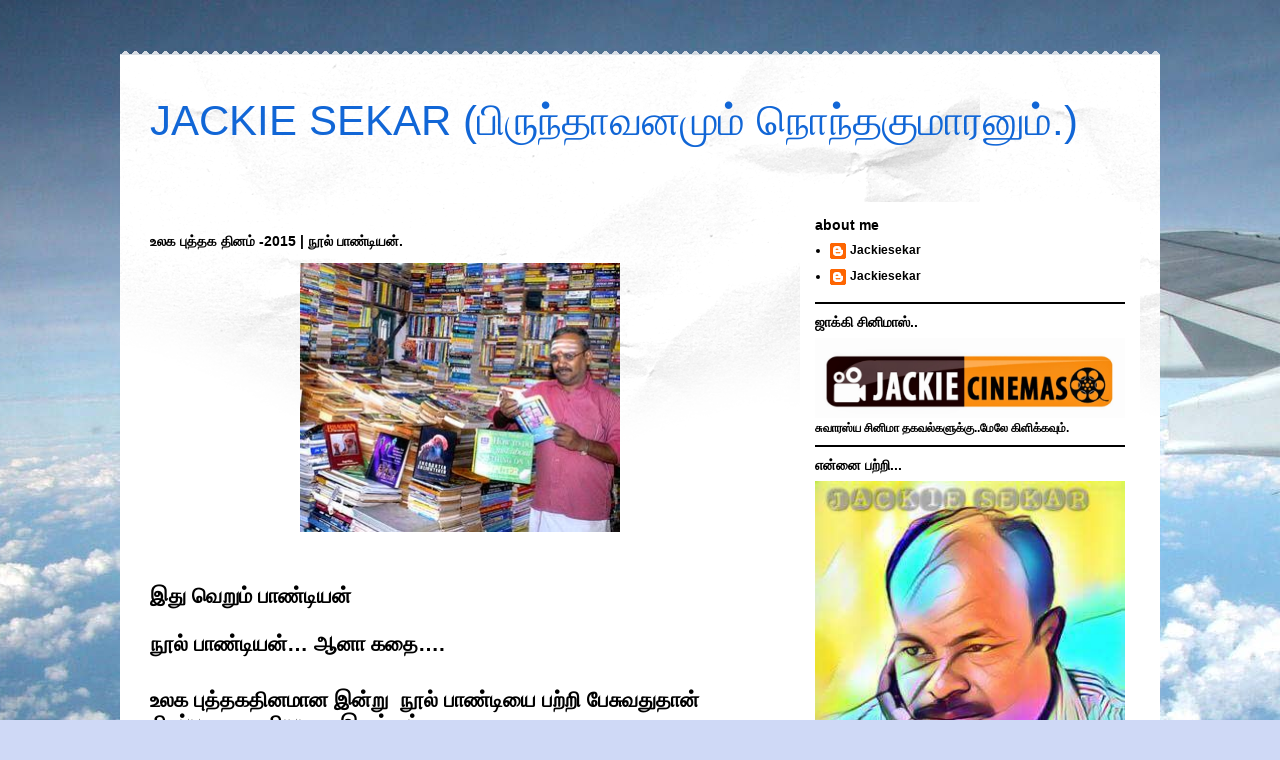

--- FILE ---
content_type: text/html; charset=UTF-8
request_url: http://www.jackiesekar.com/2015/04/2015.html
body_size: 32855
content:
<!DOCTYPE html>
<html class='v2' dir='ltr' xmlns='http://www.w3.org/1999/xhtml' xmlns:b='http://www.google.com/2005/gml/b' xmlns:data='http://www.google.com/2005/gml/data' xmlns:expr='http://www.google.com/2005/gml/expr'>
<head>
<link href='https://www.blogger.com/static/v1/widgets/335934321-css_bundle_v2.css' rel='stylesheet' type='text/css'/>
<base target='_blank'/>
<meta content='IE=EmulateIE7' http-equiv='X-UA-Compatible'/>
<meta content='width=1100' name='viewport'/>
<meta content='text/html; charset=UTF-8' http-equiv='Content-Type'/>
<meta content='blogger' name='generator'/>
<link href='http://www.jackiesekar.com/favicon.ico' rel='icon' type='image/x-icon'/>
<link href='http://www.jackiesekar.com/2015/04/2015.html' rel='canonical'/>
<link rel="alternate" type="application/atom+xml" title="JACKIE SEKAR (ப&#3007;ர&#3009;ந&#3021;த&#3006;வனம&#3009;ம&#3021; ந&#3018;ந&#3021;தக&#3009;ம&#3006;ரன&#3009;ம&#3021;.) - Atom" href="http://www.jackiesekar.com/feeds/posts/default" />
<link rel="alternate" type="application/rss+xml" title="JACKIE SEKAR (ப&#3007;ர&#3009;ந&#3021;த&#3006;வனம&#3009;ம&#3021; ந&#3018;ந&#3021;தக&#3009;ம&#3006;ரன&#3009;ம&#3021;.) - RSS" href="http://www.jackiesekar.com/feeds/posts/default?alt=rss" />
<link rel="service.post" type="application/atom+xml" title="JACKIE SEKAR (ப&#3007;ர&#3009;ந&#3021;த&#3006;வனம&#3009;ம&#3021; ந&#3018;ந&#3021;தக&#3009;ம&#3006;ரன&#3009;ம&#3021;.) - Atom" href="https://www.blogger.com/feeds/5864105229526695679/posts/default" />

<link rel="alternate" type="application/atom+xml" title="JACKIE SEKAR (ப&#3007;ர&#3009;ந&#3021;த&#3006;வனம&#3009;ம&#3021; ந&#3018;ந&#3021;தக&#3009;ம&#3006;ரன&#3009;ம&#3021;.) - Atom" href="http://www.jackiesekar.com/feeds/7275805992009985265/comments/default" />
<!--Can't find substitution for tag [blog.ieCssRetrofitLinks]-->
<link href='https://blogger.googleusercontent.com/img/b/R29vZ2xl/AVvXsEhsEEgbPiXqUIzOCQsoG3M9qIFbHCC-5QMLMEKKIrDcp3uF_7xwSlNthBIct4cJjvV0HiNzTcBhgGBTucHeFrtG1WBB16Os2QLBY_FR3-azdnMruGEm2W5QaEvwbPWquKEI_5erLFxq4nw/s1600/20dctngr_old_bookst_513199e.jpg' rel='image_src'/>
<meta content='http://www.jackiesekar.com/2015/04/2015.html' property='og:url'/>
<meta content='உலக புத்தக தினம் -2015 | நூல் பாண்டியன்.' property='og:title'/>
<meta content='        இது வெறும் பாண்டியன்     நூல் பாண்டியன்… ஆனா கதை….    ' property='og:description'/>
<meta content='https://blogger.googleusercontent.com/img/b/R29vZ2xl/AVvXsEhsEEgbPiXqUIzOCQsoG3M9qIFbHCC-5QMLMEKKIrDcp3uF_7xwSlNthBIct4cJjvV0HiNzTcBhgGBTucHeFrtG1WBB16Os2QLBY_FR3-azdnMruGEm2W5QaEvwbPWquKEI_5erLFxq4nw/w1200-h630-p-k-no-nu/20dctngr_old_bookst_513199e.jpg' property='og:image'/>
<title>JACKIE SEKAR (ப&#3007;ர&#3009;ந&#3021;த&#3006;வனம&#3009;ம&#3021; ந&#3018;ந&#3021;தக&#3009;ம&#3006;ரன&#3009;ம&#3021;.): உலக ப&#3009;த&#3021;தக த&#3007;னம&#3021; -2015 | ந&#3010;ல&#3021; ப&#3006;ண&#3021;ட&#3007;யன&#3021;.</title>
<style id='page-skin-1' type='text/css'><!--
/*
-----------------------------------------------
Blogger Template Style
Name:     Travel
Designer: Sookhee Lee
URL:      www.plyfly.net
----------------------------------------------- */
#navbar-iframe {
display: none !important;
}
/* Variable definitions
====================
<Variable name="keycolor" description="Main Color" type="color" default="#539bcd"/>
<Group description="Page Text" selector="body">
<Variable name="body.font" description="Font" type="font"
default="normal normal 13px 'Trebuchet MS',Trebuchet,sans-serif"/>
<Variable name="body.text.color" description="Text Color" type="color" default="#bbbbbb"/>
</Group>
<Group description="Backgrounds" selector=".body-fauxcolumns-outer">
<Variable name="body.background.color" description="Outer Background" type="color" default="#539bcd"/>
<Variable name="content.background.color" description="Main Background" type="color" default="transparent"/>
</Group>
<Group description="Links" selector=".main-outer">
<Variable name="link.color" description="Link Color" type="color" default="#ff9900"/>
<Variable name="link.visited.color" description="Visited Color" type="color" default="#b87209"/>
<Variable name="link.hover.color" description="Hover Color" type="color" default="#ff9900"/>
</Group>
<Group description="Blog Title" selector=".header h1">
<Variable name="header.font" description="Font" type="font"
default="normal normal 60px 'Trebuchet MS',Trebuchet,sans-serif"/>
<Variable name="header.text.color" description="Text Color" type="color" default="#ffffff" />
</Group>
<Group description="Blog Description" selector=".header .description">
<Variable name="description.text.color" description="Description Color" type="color"
default="#000000" />
</Group>
<Group description="Tabs Text" selector=".tabs-inner .widget li a">
<Variable name="tabs.font" description="Font" type="font"
default="normal bold 16px 'Trebuchet MS',Trebuchet,sans-serif"/>
<Variable name="tabs.text.color" description="Text Color" type="color" default="#ffffff"/>
<Variable name="tabs.selected.text.color" description="Selected Color" type="color" default="#ffffff"/>
</Group>
<Group description="Tabs Background" selector=".tabs-outer .PageList">
<Variable name="tabs.background.color" description="Background Color" type="color" default="transparent"/>
<Variable name="tabs.selected.background.color" description="Selected Color" type="color" default="transparent"/>
</Group>
<Group description="Date Header" selector=".main-inner h2.date-header">
<Variable name="date.font" description="Font" type="font"
default="normal normal 14px 'Trebuchet MS',Trebuchet,sans-serif"/>
<Variable name="date.text.color" description="Text Color" type="color" default="#000000"/>
</Group>
<Group description="Post Title" selector="h3.post-title a">
<Variable name="post.title.font" description="Font" type="font"
default="normal bold 20px 'Trebuchet MS',Trebuchet,sans-serif"/>
<Variable name="post.title.text.color" description="Text Color" type="color"
default="#ffffff"/>
</Group>
<Group description="Post Background" selector=".column-center-inner">
<Variable name="post.background.color" description="Background Color" type="color"
default="transparent"/>
</Group>
<Group description="Gadget Title Color" selector="h2">
<Variable name="widget.title.font" description="Font" type="font"
default="normal bold 14px 'Trebuchet MS',Trebuchet,sans-serif"/>
<Variable name="widget.title.text.color" description="Title Color" type="color" default="#ffffff"/>
</Group>
<Group description="Gadget Text" selector=".footer-inner .widget, .sidebar .widget">
<Variable name="widget.font" description="Font" type="font"
default="normal bold 12px Arial, Tahoma, Helvetica, FreeSans, sans-serif"/>
<Variable name="widget.text.color" description="Text Color" type="color" default="#000000"/>
</Group>
<Group description="Gadget Links" selector=".sidebar .widget">
<Variable name="widget.link.color" description="Link Color" type="color" default="#000000"/>
<Variable name="widget.link.visited.color" description="Visited Color" type="color" default="#436590"/>
<Variable name="widget.alternate.text.color" description="Alternate Color" type="color" default="#ffffff"/>
</Group>
<Group description="Sidebar Background" selector=".column-left-inner .column-right-inner">
<Variable name="widget.outer.background.color" description="Background Color" type="color" default="transparent" />
<Variable name="widget.border.bevel.color" description="Bevel Color" type="color" default="transparent" />
</Group>
<Variable name="body.background" description="Body Background" type="background"
color="#cfd9f6" default="$(color) none repeat-x scroll top center"/>
<Variable name="content.background" description="Content Background" type="background"
color="#ffffff" default="$(color) none repeat scroll top center"/>
<Variable name="comments.background" description="Comments Background" type="background"
default="#cccccc none repeat scroll top center"/>
<Variable name="content.imageBorder.top.space" description="Content Image Border Top Space" type="length" default="0"/>
<Variable name="content.imageBorder.top" description="Content Image Border Top" type="url" default="none"/>
<Variable name="content.margin" description="Content Margin Top" type="length" default="20px"/>
<Variable name="content.padding" description="Content Padding" type="length" default="20px"/>
<Variable name="content.posts.padding" description="Posts Content Padding" type="length" default="10px"/>
<Variable name="tabs.background.gradient" description="Tabs Background Gradient" type="url"
default="url(http://www.blogblog.com/1kt/travel/bg_black_50.png)"/>
<Variable name="tabs.selected.background.gradient" description="Tabs Selected Background Gradient" type="url"
default="url(http://www.blogblog.com/1kt/travel/bg_black_50.png)"/>
<Variable name="widget.outer.background.gradient" description="Sidebar Gradient" type="url"
default="url(http://www.blogblog.com/1kt/travel/bg_black_50.png)"/>
<Variable name="footer.background.gradient" description="Footer Background Gradient" type="url" default="none"/>
*/
/* Content
----------------------------------------------- */
body {
font: normal bold 12px Arial, Tahoma, Helvetica, FreeSans, sans-serif;
color: #000000;
background: #cfd9f6 url(http://themes.googleusercontent.com/image?id=0BwVBOzw_-hbMZDgyZmJiZTMtNWUxNC00NjA1LWJhZWMtODc3ZWQwMzZiYjcz) repeat-x fixed top center;
}
html body .region-inner {
min-width: 0;
max-width: 100%;
width: auto;
}
a:link {
text-decoration:none;
color: #538cd6;
}
a:visited {
text-decoration:none;
color: #436590;
}
a:hover {
text-decoration:underline;
color: #ff9900;
}
.content-outer .content-cap-top {
height: 5px;
background: transparent url(http://www.blogblog.com/1kt/travel/bg_container.png) repeat-x scroll top center;
}
.content-outer {
margin: 0 auto;
padding-top: 20px;
}
.content-inner {
background: #ffffff url(http://www.blogblog.com/1kt/travel/bg_container.png) repeat-x scroll top left;
background-position: left -5px;
background-color: #ffffff;
padding: 20px;
}
.main-inner .date-outer {
margin-bottom: 2em;
}
/* Header
----------------------------------------------- */
.header-inner .Header .titlewrapper,
.header-inner .Header .descriptionwrapper {
padding-left: 10px;
padding-right: 10px;
}
.Header h1 {
font: normal normal 42px 'Trebuchet MS',Trebuchet,sans-serif;
color: #1166d6;
}
.Header h1 a {
color: #1166d6;
}
.Header .description {
font-size: 130%;
}
/* Tabs
----------------------------------------------- */
.tabs-inner {
margin: 1em 0 0;
padding: 0;
}
.tabs-inner .section {
margin: 0;
}
.tabs-inner .widget ul {
padding: 0;
background: #000000 none repeat scroll top center;
}
.tabs-inner .widget li {
border: none;
}
.tabs-inner .widget li a {
display: inline-block;
padding: 1em 1.5em;
color: #ffffff;
font: normal bold 12px Georgia, Utopia, 'Palatino Linotype', Palatino, serif;
}
.tabs-inner .widget li.selected a,
.tabs-inner .widget li a:hover {
position: relative;
z-index: 1;
background: #333333 none repeat scroll top center;
color: #ffffff;
}
/* Headings
----------------------------------------------- */
h2 {
font: normal bold 14px 'Trebuchet MS',Trebuchet,sans-serif;
color: #000000;
}
.main-inner h2.date-header {
font: normal normal 16px 'Trebuchet MS',Trebuchet,sans-serif;
color: #000000;
}
.footer-inner .widget h2,
.sidebar .widget h2 {
padding-bottom: .5em;
}
/* Main
----------------------------------------------- */
.main-inner {
padding: 20px 0;
}
.main-inner .column-center-inner {
padding: 10px 0;
}
.main-inner .column-center-inner .section {
margin: 0 10px;
}
.main-inner .column-right-inner {
margin-left: 20px;
}
.main-inner .fauxcolumn-right-outer .fauxcolumn-inner {
margin-left: 20px;
background: #ffffff none repeat scroll top left;
}
.main-inner .column-left-inner {
margin-right: 20px;
}
.main-inner .fauxcolumn-left-outer .fauxcolumn-inner {
margin-right: 20px;
background: #ffffff none repeat scroll top left;
}
.main-inner .column-left-inner,
.main-inner .column-right-inner {
padding: 15px 0;
}
/* Posts
----------------------------------------------- */
h3.post-title {
margin-top: 20px;
}
h3.post-title a {
font: normal bold 20px 'Trebuchet MS',Trebuchet,sans-serif;
color: #000000;
}
h3.post-title a:hover {
text-decoration: underline;
}
.main-inner .column-center-outer {
background-color: transparent;
}
.post-body {
line-height: 1.4;
position: relative;
}
.post-header {
margin: 0 0 1em;
line-height: 1.6;
}
.post-footer {
margin: .5em 0;
line-height: 1.6;
}
#blog-pager {
font-size: 140%;
}
#comments {
background: #cccccc none repeat scroll top center;
padding: 15px;
}
#comments .comment-author {
padding-top: 1.5em;
}
#comments h4,
#comments .comment-author a,
#comments .comment-timestamp a {
color: #000000;
}
#comments .comment-author:first-child {
padding-top: 0;
border-top: none;
}
.avatar-image-container {
margin: .2em 0 0;
}
/* Widgets
----------------------------------------------- */
.sidebar .widget {
border-bottom: 2px solid #000000;
padding-bottom: 10px;
margin: 10px 0;
}
.sidebar .widget:first-child {
margin-top: 0;
}
.sidebar .widget:last-child {
border-bottom: none;
margin-bottom: 0;
padding-bottom: 0;
}
.footer-inner .widget,
.sidebar .widget {
font: normal bold 12px Arial, Tahoma, Helvetica, FreeSans, sans-serif;
color: #000000;
}
.sidebar .widget a:link {
color: #000000;
text-decoration: none;
}
.sidebar .widget a:visited {
color: #436590;
}
.sidebar .widget a:hover {
color: #000000;
text-decoration: underline;
}
.footer-inner .widget a:link {
color: #538cd6;
text-decoration: none;
}
.footer-inner .widget a:visited {
color: #436590;
}
.footer-inner .widget a:hover {
color: #538cd6;
text-decoration: underline;
}
.widget .zippy {
color: #000000;
}
.footer-inner {
background: transparent none repeat scroll top center;
}

--></style>
<style id='template-skin-1' type='text/css'><!--
body {
min-width: 1040px;
}
.content-outer, .content-fauxcolumn-outer, .region-inner {
min-width: 1040px;
max-width: 1040px;
_width: 1040px;
}
.main-inner .columns {
padding-left: 0;
padding-right: 360px;
}
.main-inner .fauxcolumn-center-outer {
left: 0;
right: 360px;
/* IE6 does not respect left and right together */
_width: expression(this.parentNode.offsetWidth -
parseInt("0") -
parseInt("360px") + 'px');
}
.main-inner .fauxcolumn-left-outer {
width: 0;
}
.main-inner .fauxcolumn-right-outer {
width: 360px;
}
.main-inner .column-left-outer {
width: 0;
right: 100%;
margin-left: -0;
}
.main-inner .column-right-outer {
width: 360px;
margin-right: -360px;
}
#layout {
min-width: 0;
}
#layout .content-outer {
min-width: 0;
width: 800px;
}
#layout .region-inner {
min-width: 0;
width: auto;
}
--></style>
<!--Related Posts with thumbnails Scripts and Styles Start-->
<!-- remove -->
<style type='text/css'>
    #related-posts {
    float:center;
    text-transform:none;
    height:100%;
    min-height:100%;
    padding-top:5px;
    padding-left:5px;
    }
    #related-posts h2{
    font-size: 1.6em;
    font-weight: bold;
    color: black;
    font-family: Georgia, &#8220;Times New Roman&#8221;, Times, serif;
    margin-bottom: 0.75em;
    margin-top: 0em;
    padding-top: 0em;
    }
    #related-posts a{
    color:black;
    }
    #related-posts a:hover{
    color:black;
    }
    #related-posts a:hover {
    background-color:#d4eaf2;
    }
    </style>
<script type='text/javascript'>
    var defaultnoimage="https://blogger.googleusercontent.com/img/b/R29vZ2xl/AVvXsEhnji-H-SL8TTYhXg0ZzSONm-a-QBVBEULWJPIll4LGdlEIa626q741VoqQ23SPq7Ra-Nzw30ylly6KTkmOuBQJgGRKvYvHf2zqOgPTzHKLWIMr6Ntz633yYyScYKhrMNTDeel3F7Ef0ho/s400/noimage.png";
    var maxresults=14;
    var splittercolor="#d4eaf2";
    var relatedpoststitle="";
    </script>
<script src='http://blogergadgets.googlecode.com/files/related-posts-with-thumbnails-for-blogger-pro.js' type='text/javascript'></script>
<!-- remove -->
<!--Related Posts with thumbnails Scripts and Styles End-->
<link href='https://www.blogger.com/dyn-css/authorization.css?targetBlogID=5864105229526695679&amp;zx=f5d55211-f0dd-4fd9-9515-06a896e57317' media='none' onload='if(media!=&#39;all&#39;)media=&#39;all&#39;' rel='stylesheet'/><noscript><link href='https://www.blogger.com/dyn-css/authorization.css?targetBlogID=5864105229526695679&amp;zx=f5d55211-f0dd-4fd9-9515-06a896e57317' rel='stylesheet'/></noscript>
<meta name='google-adsense-platform-account' content='ca-host-pub-1556223355139109'/>
<meta name='google-adsense-platform-domain' content='blogspot.com'/>

<!-- data-ad-client=ca-pub-5176864405152581 -->

</head>
<body class='loading'>
<div class='navbar section' id='navbar'><div class='widget Navbar' data-version='1' id='Navbar1'><script type="text/javascript">
    function setAttributeOnload(object, attribute, val) {
      if(window.addEventListener) {
        window.addEventListener('load',
          function(){ object[attribute] = val; }, false);
      } else {
        window.attachEvent('onload', function(){ object[attribute] = val; });
      }
    }
  </script>
<div id="navbar-iframe-container"></div>
<script type="text/javascript" src="https://apis.google.com/js/platform.js"></script>
<script type="text/javascript">
      gapi.load("gapi.iframes:gapi.iframes.style.bubble", function() {
        if (gapi.iframes && gapi.iframes.getContext) {
          gapi.iframes.getContext().openChild({
              url: 'https://www.blogger.com/navbar/5864105229526695679?po\x3d7275805992009985265\x26origin\x3dhttp://www.jackiesekar.com',
              where: document.getElementById("navbar-iframe-container"),
              id: "navbar-iframe"
          });
        }
      });
    </script><script type="text/javascript">
(function() {
var script = document.createElement('script');
script.type = 'text/javascript';
script.src = '//pagead2.googlesyndication.com/pagead/js/google_top_exp.js';
var head = document.getElementsByTagName('head')[0];
if (head) {
head.appendChild(script);
}})();
</script>
</div></div>
<div class='body-fauxcolumns'>
<div class='fauxcolumn-outer body-fauxcolumn-outer'>
<div class='cap-top'>
<div class='cap-left'></div>
<div class='cap-right'></div>
</div>
<div class='fauxborder-left'>
<div class='fauxborder-right'></div>
<div class='fauxcolumn-inner'>
</div>
</div>
<div class='cap-bottom'>
<div class='cap-left'></div>
<div class='cap-right'></div>
</div>
</div>
</div>
<div class='content'>
<div class='content-fauxcolumns'>
<div class='fauxcolumn-outer content-fauxcolumn-outer'>
<div class='cap-top'>
<div class='cap-left'></div>
<div class='cap-right'></div>
</div>
<div class='fauxborder-left'>
<div class='fauxborder-right'></div>
<div class='fauxcolumn-inner'>
</div>
</div>
<div class='cap-bottom'>
<div class='cap-left'></div>
<div class='cap-right'></div>
</div>
</div>
</div>
<div class='content-outer'>
<div class='content-cap-top cap-top'>
<div class='cap-left'></div>
<div class='cap-right'></div>
</div>
<div class='fauxborder-left content-fauxborder-left'>
<div class='fauxborder-right content-fauxborder-right'></div>
<div class='content-inner'>
<header>
<div class='header-outer'>
<div class='header-cap-top cap-top'>
<div class='cap-left'></div>
<div class='cap-right'></div>
</div>
<div class='fauxborder-left header-fauxborder-left'>
<div class='fauxborder-right header-fauxborder-right'></div>
<div class='region-inner header-inner'>
<div class='header section' id='header'><div class='widget Header' data-version='1' id='Header1'>
<div id='header-inner'>
<div class='titlewrapper'>
<h1 class='title'>
<a href='http://www.jackiesekar.com/'>
JACKIE SEKAR (ப&#3007;ர&#3009;ந&#3021;த&#3006;வனம&#3009;ம&#3021; ந&#3018;ந&#3021;தக&#3009;ம&#3006;ரன&#3009;ம&#3021;.)
</a>
</h1>
</div>
<div class='descriptionwrapper'>
<p class='description'><span>
</span></p>
</div>
</div>
</div></div>
</div>
</div>
<div class='header-cap-bottom cap-bottom'>
<div class='cap-left'></div>
<div class='cap-right'></div>
</div>
</div>
</header>
<div class='tabs-outer'>
<div class='tabs-cap-top cap-top'>
<div class='cap-left'></div>
<div class='cap-right'></div>
</div>
<div class='fauxborder-left tabs-fauxborder-left'>
<div class='fauxborder-right tabs-fauxborder-right'></div>
<div class='region-inner tabs-inner'>
<div class='tabs no-items section' id='crosscol'></div>
<div class='tabs no-items section' id='crosscol-overflow'></div>
</div>
</div>
<div class='tabs-cap-bottom cap-bottom'>
<div class='cap-left'></div>
<div class='cap-right'></div>
</div>
</div>
<div class='main-outer'>
<div class='main-cap-top cap-top'>
<div class='cap-left'></div>
<div class='cap-right'></div>
</div>
<div class='fauxborder-left main-fauxborder-left'>
<div class='fauxborder-right main-fauxborder-right'></div>
<div class='region-inner main-inner'>
<div class='columns fauxcolumns'>
<div class='fauxcolumn-outer fauxcolumn-center-outer'>
<div class='cap-top'>
<div class='cap-left'></div>
<div class='cap-right'></div>
</div>
<div class='fauxborder-left'>
<div class='fauxborder-right'></div>
<div class='fauxcolumn-inner'>
</div>
</div>
<div class='cap-bottom'>
<div class='cap-left'></div>
<div class='cap-right'></div>
</div>
</div>
<div class='fauxcolumn-outer fauxcolumn-left-outer'>
<div class='cap-top'>
<div class='cap-left'></div>
<div class='cap-right'></div>
</div>
<div class='fauxborder-left'>
<div class='fauxborder-right'></div>
<div class='fauxcolumn-inner'>
</div>
</div>
<div class='cap-bottom'>
<div class='cap-left'></div>
<div class='cap-right'></div>
</div>
</div>
<div class='fauxcolumn-outer fauxcolumn-right-outer'>
<div class='cap-top'>
<div class='cap-left'></div>
<div class='cap-right'></div>
</div>
<div class='fauxborder-left'>
<div class='fauxborder-right'></div>
<div class='fauxcolumn-inner'>
</div>
</div>
<div class='cap-bottom'>
<div class='cap-left'></div>
<div class='cap-right'></div>
</div>
</div>
<!-- corrects IE6 width calculation -->
<div class='columns-inner'>
<div class='column-center-outer'>
<div class='column-center-inner'>
<div class='main section' id='main'><div class='widget Blog' data-version='1' id='Blog1'>
<div class='blog-posts hfeed'>

          <div class="date-outer">
        

          <div class="date-posts">
        
<div class='post-outer'>
<div class='post hentry'>
<a name='7275805992009985265'></a>
<h3 class='post-title entry-title'>
உலக ப&#3009;த&#3021;தக த&#3007;னம&#3021; -2015 | ந&#3010;ல&#3021; ப&#3006;ண&#3021;ட&#3007;யன&#3021;.
</h3>
<div class='post-header'>
<div class='post-header-line-1'></div>
</div>
<div class='post-body entry-content'>
<div dir="ltr" style="text-align: left;" trbidi="on">
<div class="separator" style="clear: both; text-align: center;">
<a href="https://blogger.googleusercontent.com/img/b/R29vZ2xl/AVvXsEhsEEgbPiXqUIzOCQsoG3M9qIFbHCC-5QMLMEKKIrDcp3uF_7xwSlNthBIct4cJjvV0HiNzTcBhgGBTucHeFrtG1WBB16Os2QLBY_FR3-azdnMruGEm2W5QaEvwbPWquKEI_5erLFxq4nw/s1600/20dctngr_old_bookst_513199e.jpg" imageanchor="1" style="margin-left: 1em; margin-right: 1em;"><img border="0" height="269" src="https://blogger.googleusercontent.com/img/b/R29vZ2xl/AVvXsEhsEEgbPiXqUIzOCQsoG3M9qIFbHCC-5QMLMEKKIrDcp3uF_7xwSlNthBIct4cJjvV0HiNzTcBhgGBTucHeFrtG1WBB16Os2QLBY_FR3-azdnMruGEm2W5QaEvwbPWquKEI_5erLFxq4nw/s1600/20dctngr_old_bookst_513199e.jpg" width="320" /></a></div>
<div class="MsoNormal">
<span lang="EN-US" style="font-family: &quot;Vijaya&quot;,sans-serif; font-size: 16.0pt; line-height: 115%; mso-ansi-language: EN-US; mso-fareast-font-family: Vijaya;"><br /></span></div>
<div class="MsoNormal">
<span lang="EN-US" style="font-family: &quot;Vijaya&quot;,sans-serif; font-size: 16.0pt; line-height: 115%; mso-ansi-language: EN-US; mso-fareast-font-family: Vijaya;"><br /></span></div>
<div class="MsoNormal">
<span lang="EN-US" style="font-family: &quot;Vijaya&quot;,sans-serif; font-size: 16.0pt; line-height: 115%; mso-ansi-language: EN-US; mso-fareast-font-family: Vijaya;">இத&#3009; வ&#3014;ற&#3009;ம&#3021; ப&#3006;ண&#3021;ட&#3007;யன&#3021; <o:p></o:p></span></div>
<div class="MsoNormal">
<span lang="EN-US" style="font-family: &quot;Vijaya&quot;,sans-serif; font-size: 16.0pt; line-height: 115%; mso-ansi-language: EN-US; mso-fareast-font-family: Vijaya;"><br /></span></div>
<div class="MsoNormal">
<span lang="EN-US" style="font-family: &quot;Vijaya&quot;,sans-serif; font-size: 16.0pt; line-height: 115%; mso-ansi-language: EN-US; mso-fareast-font-family: Vijaya;">ந&#3010;ல&#3021; ப&#3006;ண&#3021;ட&#3007;யன&#3021;&#8230; ஆன&#3006; கத&#3016;&#8230;.<o:p></o:p></span></div>
<div class="MsoNormal">
<span lang="EN-US" style="font-family: &quot;Vijaya&quot;,sans-serif; font-size: 16.0pt; line-height: 115%; mso-ansi-language: EN-US; mso-fareast-font-family: Vijaya;"></span></div>
<a name="more"></a><br /><br />
<div class="MsoNormal">
<span style="font-family: Vijaya, sans-serif; font-size: 16pt; line-height: 115%;">உலக ப&#3009;த&#3021;தகத&#3007;னம&#3006;ன இன&#3021;ற&#3009;</span><span style="font-family: Vijaya, sans-serif; font-size: 16pt; line-height: 115%;">&nbsp; </span><span style="font-family: Vijaya, sans-serif; font-size: 16pt; line-height: 115%;">ந&#3010;ல&#3021; ப&#3006;ண&#3021;ட&#3007;ய&#3016;
பற&#3021;ற&#3007; ப&#3015;ச&#3009;வத&#3009;த&#3006;ன&#3021;</span><span style="font-family: Vijaya, sans-serif; font-size: 16pt; line-height: 115%;">&nbsp; </span><span style="font-family: Vijaya, sans-serif; font-size: 16pt; line-height: 115%;">ச&#3007;றப&#3021;ப&#3006;ன</span><span style="font-family: Vijaya, sans-serif; font-size: 16pt; line-height: 115%;">&nbsp;&nbsp; </span><span style="font-family: Vijaya, sans-serif; font-size: 16pt; line-height: 115%;">க&#3006;ர&#3007;யம&#3006;க இர&#3009;க&#3021;க&#3009;ம&#3021;&#8230;.</span></div>
<div class="MsoNormal">
<span style="font-family: Vijaya, sans-serif; font-size: 16pt; line-height: 115%;"><br /></span></div>
<div class="MsoNormal">
<span lang="EN-US" style="font-family: &quot;Vijaya&quot;,sans-serif; font-size: 16.0pt; line-height: 115%; mso-ansi-language: EN-US; mso-fareast-font-family: Vijaya;">வ&#3014;ற&#3009;ம&#3021; ப&#3006;ண&#3021;ட&#3007;யன&#3006;க ச&#3014;ன&#3021;ன&#3016;ய&#3007;ல&#3021; வ&#3006;ழ&#3021;க&#3021;க&#3016;ய&#3016; ஆரம&#3021;ப&#3007;த&#3021;தவர&#3021;&#8230; அத&#3007;கஅளவ&#3007;ல&#3021;&nbsp; அற&#3007;ய பல ந&#3010;ல&#3021;கள&#3016; வ&#3007;ற&#3021;றக&#3006;ரணத&#3021;த&#3006;ல&#3021; ந&#3010;ல&#3021; ப&#3006;ண&#3021;ட&#3007;ய&#3006;க
ப&#3007;ரம&#3019;ஷன&#3021; ப&#3014;ற&#3021;ற&#3006;ர&#3021;.<o:p></o:p></span></div>
<div class="MsoNormal">
<span lang="EN-US" style="font-family: &quot;Vijaya&quot;,sans-serif; font-size: 16.0pt; line-height: 115%; mso-ansi-language: EN-US; mso-fareast-font-family: Vijaya;"><br /></span></div>
<div class="MsoNormal">
<span lang="EN-US" style="font-family: &quot;Vijaya&quot;,sans-serif; font-size: 16.0pt; line-height: 115%; mso-ansi-language: EN-US; mso-fareast-font-family: Vijaya;">ச&#3014;ன&#3021;ன&#3016;ய&#3007;ல&#3021; இர&#3009;க&#3021;க&#3009;ம&#3021; ப&#3009;த&#3021;தக வ&#3007;ர&#3009;ம&#3021;ப&#3007;கள&#3021;&#8230; ந&#3010;ல&#3021;&nbsp; ப&#3006;ண&#3021;ட&#3007;ய&#3016; பற&#3021;ற&#3007; த&#3014;ர&#3007;ய&#3006;தவர&#3021;கள&#3021; ய&#3006;ர&#3009;ம&#3021; இர&#3009;க&#3021;க ம&#3009;ட&#3007;ய&#3006;த&#3009;&#8230;<o:p></o:p></span></div>
<div class="MsoNormal">
<span lang="EN-US" style="font-family: &quot;Vijaya&quot;,sans-serif; font-size: 16.0pt; line-height: 115%; mso-ansi-language: EN-US; mso-fareast-font-family: Vijaya;"><br /></span></div>
<div class="MsoNormal">
<span lang="EN-US" style="font-family: &quot;Vijaya&quot;,sans-serif; font-size: 16.0pt; line-height: 115%; mso-ansi-language: EN-US; mso-fareast-font-family: Vijaya;">200 வர&#3009;டத&#3021;த&#3009;க&#3021;க&#3009; ம&#3009;ன&#3021; அச&#3021;சட&#3007;த&#3021;த பழ&#3016;ய&nbsp;
ப&#3009;த&#3021;தகங&#3021;கள&#3007;ல&#3021; இர&#3009;ந&#3021;த&#3009; இன&#3021;ற&#3016;ய நவ&#3008;ன ப&#3009;த&#3021;தகங&#3021;கள&#3021; வர&#3016; ந&#3010;ல&#3021;&nbsp; ப&#3006;ண&#3021;ட&#3007;ய&#3007;டம&#3021; இர&#3009;ப&#3021;பத&#3009;த&#3006;ன&#3021;&nbsp; அவர&#3007;ன&#3021; தன&#3007;த&#3021;தன&#3021;ம&#3016;ய&#3009;ம&#3021;&nbsp; வ&#3007;ச&#3015;ஷம&#3009;ம&#3021;...<o:p></o:p></span></div>
<div class="MsoNormal">
<span lang="EN-US" style="font-family: &quot;Vijaya&quot;,sans-serif; font-size: 16.0pt; line-height: 115%; mso-ansi-language: EN-US; mso-fareast-font-family: Vijaya;"><br /></span></div>
<div class="MsoNormal">
<br /></div>
<div class="MsoNormal">
<span lang="EN-US" style="font-family: &quot;Vijaya&quot;,sans-serif; font-size: 16.0pt; line-height: 115%; mso-ansi-language: EN-US; mso-fareast-font-family: Vijaya;">ந&#3010;ல&#3021; ப&#3006;ண&#3021;ட&#3007;க&#3021;க&#3009; ப&#3009;த&#3021;தகம&#3021;&nbsp;&nbsp;&nbsp; ச&#3015;கர&#3007;க&#3021;க&#3009;ம&#3021;
ஆர&#3021;வம&#3021; எப&#3021;பட&#3007; த&#3018;டங&#3021;க&#3007;யத&#3009; த&#3014;ர&#3007;ய&#3009;ம&#3006;?&nbsp; அத&#3009; ச&#3009;வ&#3006;ரஸ&#3021;ய
கத&#3016;&#8230;ச&#3014;ன&#3021;ன&#3016;ய&#3007;ல&#3021;&nbsp; ப&#3015;ப&#3021;பர&#3021; கவர&#3021; ச&#3014;ய&#3021;த&#3009; கட&#3016;கள&#3007;ல&#3021;
க&#3018;ட&#3009;க&#3021;க&#3009;ம&#3021;&nbsp; த&#3018;ழ&#3007;ல&#3021; த&#3018;டங&#3021;க வ&#3015;ண&#3021;ட&#3009;ம&#3021; என&#3021;ற&#3009; ஆச&#3016;..
கவர&#3021; ச&#3014;ய&#3021;ய பழ&#3016;ய ப&#3015;ப&#3021;பர&#3021;கள&#3021; ப&#3009;த&#3021;தங&#3021;கள&#3021;&nbsp; வ&#3006;ங&#3021;க&#3009;ம&#3021;
ப&#3019;த&#3009; பல அற&#3007;ய&nbsp; ப&#3009;த&#3021;தங&#3021;கள&#3021;&nbsp;&nbsp; வ&#3006;ங&#3021;க&#3009;ம&#3021; ப&#3019;த&#3009;&nbsp; தட&#3021;ட&#3009;ப&#3021;பட&nbsp;
அதன&#3016; கவர&#3021; ச&#3014;ய&#3021;ய கழ&#3007;க&#3021;க மனம&#3021; இல&#3021;ல&#3006;மல&#3021; ச&#3015;கர&#3007;க&#3021;க ஆரம&#3021;ப&#3007;த&#3021;த வ&#3007;ஷயம&#3021; இன&#3021;ற&#3009;&nbsp; அத&#3009;வ&#3015; த&#3018;ழ&#3007;ல&#3006;க&#3007; ப&#3019;னத&#3009;&#8230;<o:p></o:p></span></div>
<div class="MsoNormal">
<span lang="EN-US" style="font-family: &quot;Vijaya&quot;,sans-serif; font-size: 16.0pt; line-height: 115%; mso-ansi-language: EN-US; mso-fareast-font-family: Vijaya;"><br /></span></div>
<div class="MsoNormal">
<span lang="EN-US" style="font-family: &quot;Vijaya&quot;,sans-serif; font-size: 16.0pt; line-height: 115%; mso-ansi-language: EN-US; mso-fareast-font-family: Vijaya;">&nbsp;&nbsp; என&#3021; வ&#3008;ட&#3021;ட&#3007;ல&#3021; இர&#3009;க&#3021;க&#3009;ம&#3021; 700 ப&#3009;த&#3021;தகங&#3021;கள&#3016;ய&#3015;
என&#3021;ன&#3006;ல&#3021; பர&#3006;மர&#3007;க&#3021;க ம&#3009;ட&#3007;யவ&#3007;ல&#3021;ல&#3016;&#8230; ஆன&#3006;ல&#3021; ச&#3018;ன&#3021;ன&#3006;ல&#3021; நம&#3021;மம&#3006;ட&#3021;ட&#3008;ர&#3021;கள&#3021;&#8230; அர&#3016;க&#3019;ட&#3007; ப&#3009;த&#3021;தங&#3021;கள&#3021;
&nbsp;இவர&#3021;&nbsp;
பர&#3006;மர&#3007;த&#3021;த&#3009; வர&#3009;க&#3007;ன&#3021;ற&#3006;ர&#3021; என&#3021;பத&#3009; அத&#3007;சயம&#3021; த&#3006;ன&#3015;..??<o:p></o:p></span></div>
<div class="MsoNormal">
<span lang="EN-US" style="font-family: &quot;Vijaya&quot;,sans-serif; font-size: 16.0pt; line-height: 115%; mso-ansi-language: EN-US; mso-fareast-font-family: Vijaya;">அச&#3019;க&#3021; நகர&#3007;ல&#3021; ஒர&#3009; கட&#3016;.. இரண&#3021;ட&#3009; க&#3018;டவ&#3009;ன&#3021; மற&#3021;ற&#3009;ம&#3021; க&#3009;ட&#3009;ம&#3021;பம&#3021; நடத&#3021;த வ&#3008;ட&#3009; என&#3021;ற&#3009;
வ&#3006;டக&#3016;ய&#3006;க 25 ஆய&#3007;ரம&#3021; ச&#3014;லவ&#3009;&nbsp; ச&#3014;ய&#3021;த&#3009; ப&#3009;த&#3021;தகங&#3021;கள&#3016;
பர&#3006;மர&#3007;த&#3021;த&#3009; வர&#3009;க&#3007;ன&#3021;ற&#3006;ர&#3021;&#8230;<o:p></o:p></span></div>
<div class="MsoNormal">
<span lang="EN-US" style="font-family: &quot;Vijaya&quot;,sans-serif; font-size: 16.0pt; line-height: 115%; mso-ansi-language: EN-US; mso-fareast-font-family: Vijaya;"><br /></span></div>
<div class="MsoNormal">
<span lang="EN-US" style="font-family: &quot;Vijaya&quot;,sans-serif; font-size: 16.0pt; line-height: 115%; mso-ansi-language: EN-US; mso-fareast-font-family: Vijaya;">மன&#3016;வ&#3007; ப&#3007;ள&#3021;ள&#3016;கள&#3021; சப&#3021;ப&#3019;ர&#3021;ட&#3021; இல&#3021;ல&#3006;மல&#3021; இந&#3021;த&nbsp;&nbsp;
த&#3018;ழ&#3007;ல&#3016; ச&#3014;ய&#3021;ய&nbsp; ம&#3009;ட&#3007;ய&#3006;த&#3009; என&#3021;ற&#3009;ம&#3021; அவர&#3021;கள&#3009;க&#3021;க&#3009;
தன&#3021; நன&#3021;ற&#3007;ய&#3016; த&#3014;ர&#3007;வ&#3007;த&#3021;த&#3009;க&#3021;க&#3018;ள&#3021;க&#3007;ன&#3021;ற&#3006;ர&#3021;&#8230;<o:p></o:p></span></div>
<div class="MsoNormal">
<span lang="EN-US" style="font-family: &quot;Vijaya&quot;,sans-serif; font-size: 16.0pt; line-height: 115%; mso-ansi-language: EN-US; mso-fareast-font-family: Vijaya;">வ&#3015;ல&#3016;க&#3021;க&#3009; ஆட&#3021;கள&#3016;&nbsp; எல&#3021;ல&#3006;ம&#3021; ப&#3006;ண&#3021;ட&#3007; வ&#3016;த&#3021;த&#3009;க&#3021;க&#3018;ள&#3021;ளவ&#3007;ல&#3021;ல&#3016;&#8230;</span></div>
<div class="MsoNormal">
<span lang="EN-US" style="font-family: &quot;Vijaya&quot;,sans-serif; font-size: 16.0pt; line-height: 115%; mso-ansi-language: EN-US; mso-fareast-font-family: Vijaya;"><br /></span></div>
<div class="MsoNormal">
<span lang="EN-US" style="font-family: &quot;Vijaya&quot;,sans-serif; font-size: 16.0pt; line-height: 115%; mso-ansi-language: EN-US; mso-fareast-font-family: Vijaya;">&nbsp;50 லட&#3021;சம&#3021; ப&#3009;த&#3021;தகத&#3021;த&#3007;ல&#3021; எந&#3021;த ப&#3009;த&#3021;தகத&#3021;த&#3016;&nbsp; க&#3015;ட&#3021;ட&#3006;ல&#3009;ம&#3021;&nbsp; எட&#3009;த&#3021;த&#3009;க&#3021;க&#3018;ட&#3009;க&#3021;க&#3009;ம&#3021; ந&#3007;ய&#3006;பக சக&#3021;த&#3007;ய&#3016;&nbsp;&nbsp; அந&#3021;த சரஸ&#3021;வத&#3007; த&#3015;வ&#3007;ய&#3015; அவர&#3009;க&#3021;க&#3009; இயற&#3021;க&#3016;ய&#3007;ல&#3015;ய&#3015; வழங&#3021;க&#3007;
இர&#3009;ப&#3021;பத&#3009;த&#3006;ன&#3021; அவர&#3007;ன&#3021; ச&#3007;றப&#3021;ப&#3009;&#8230;<o:p></o:p></span></div>
<div class="MsoNormal">
<span lang="EN-US" style="font-family: &quot;Vijaya&quot;,sans-serif; font-size: 16.0pt; line-height: 115%; mso-ansi-language: EN-US; mso-fareast-font-family: Vijaya;"><br /></span></div>
<div class="MsoNormal">
<span lang="EN-US" style="font-family: &quot;Vijaya&quot;,sans-serif; font-size: 16.0pt; line-height: 115%; mso-ansi-language: EN-US; mso-fareast-font-family: Vijaya;">&nbsp;அவர&#3009;க&#3021;க&#3009; ஒர&#3009; வ&#3007;ஸ&#3021;த&#3006;ரணம&#3006;ன&nbsp; கட&#3016; த&#3015;வ&#3016;ப&#3021;பட&#3009;க&#3007;ன&#3021;றத&#3009;&#8230;. அரச&#3009; மனத&#3009; வ&#3016;த&#3021;த&#3006;ல&#3021; ம&#3009;ட&#3007;ய&#3009;ம&#3021;..
ஆன&#3006;ல&#3021; மனத&#3009; வ&#3016;க&#3021;க வ&#3015;ண&#3021;ட&#3009;ம&#3015;,,.&nbsp; ப&#3009;த&#3021;தகங&#3021;கள&#3021;
ச&#3007;ல ந&#3015;ரங&#3021;கள&#3007;ல&#3021; கர&#3016;ய&#3006;ன&#3009;க&#3021;க&#3009; த&#3007;ன&#3021;னக&#3021;க&#3018;ட&#3009;க&#3021;க&#3009;ம&#3021; ப&#3019;த&#3009; தனத&#3009; வல&#3007;ய&#3007;ல&#3021; த&#3009;ட&#3007;க&#3021;க&#3009;ம&#3021; என&#3021;ற&#3009;
வ&#3015;தன&#3016;ய&#3009;டன&#3021; த&#3014;ர&#3007;வ&#3007;க&#3021;க&#3007;ன&#3021;ற&#3006;ர&#3021;..<o:p></o:p></span></div>
<div class="MsoNormal">
<span lang="EN-US" style="font-family: &quot;Vijaya&quot;,sans-serif; font-size: 16.0pt; line-height: 115%; mso-ansi-language: EN-US; mso-fareast-font-family: Vijaya;"><br /></span></div>
<div class="MsoNormal">
<span lang="EN-US" style="font-family: &quot;Vijaya&quot;,sans-serif; font-size: 16.0pt; line-height: 115%; mso-ansi-language: EN-US; mso-fareast-font-family: Vijaya;">அத&#3015; ப&#3019;ல இள&#3016;ய தல&#3016;ம&#3009;ற&#3016;ய&#3007;னர&#3007;டம&#3021; ப&#3009;த&#3021;தகம&#3021; வ&#3006;ச&#3007;க&#3021;க பழக&#3021;கம&#3021; க&#3009;ற&#3016;வத&#3006;ல&#3009;ம&#3021;&#8230;. டவ&#3009;ன&#3021;ல&#3019;ட&#3021;&nbsp; ச&#3014;ய&#3021;த&#3009; ப&#3009;த&#3021;தங&#3021;கள&#3021;&nbsp; கம&#3021;ய&#3010;ட&#3021;டர&#3021; ஸ&#3021;ம&#3006;ர&#3021;ட&#3021;&nbsp; ப&#3019;ன&#3021;கள&#3007;ல&#3021;&nbsp;
வ&#3006;ச&#3007;ப&#3021;பத&#3006;ல&#3009;ம&#3021; தனக&#3021;க&#3009; ம&#3009;ன&#3021;ப&#3009; ப&#3019;ல&nbsp; வ&#3006;சகர&#3021;கள&#3007;ன&#3021;
வர&#3009;க&#3016; இல&#3021;ல&#3016; என&#3021;பத&#3016; வர&#3009;த&#3021;தத&#3021;த&#3019;ட&#3009; த&#3014;ர&#3007;வ&#3007;க&#3021;க&#3007;ன&#3021;ற&#3006;ர&#3021;&#8230;<o:p></o:p></span></div>
<div class="MsoNormal">
<span lang="EN-US" style="font-family: &quot;Vijaya&quot;,sans-serif; font-size: 16.0pt; line-height: 115%; mso-ansi-language: EN-US; mso-fareast-font-family: Vijaya;"><br /></span></div>
<div class="MsoNormal">
<span lang="EN-US" style="font-family: &quot;Vijaya&quot;,sans-serif; font-size: 16.0pt; line-height: 115%; mso-ansi-language: EN-US; mso-fareast-font-family: Vijaya;">அற&#3007;ய பல ப&#3009;த&#3021;தகங&#3021;கள&#3016; தன&#3021; வ&#3006;ழ&#3021;க&#3021;க&#3016; பயணத&#3021;த&#3007;ல&#3021; பலர&#3009;க&#3021;க&#3009; கடத&#3021;த&#3009;ம&#3021;&nbsp; ந&#3010;ல&#3021; ப&#3006;ண&#3021;ட&#3007;ய&#3007;ன&#3021; பண&#3007; ப&#3006;ர&#3006;ட&#3021;ட தக&#3021;கத&#3009;&#8230; உலக ப&#3009;த&#3021;தக
த&#3007;னம&#3006;ன ஏப&#3021;பரல&#3021; 23 ஆம&#3021; த&#3015;த&#3007;ய&#3006;ன இன&#3021;ற&#3009;&nbsp; அவர&#3016;
வ&#3006;ழ&#3021;த&#3021;த&#3009;வத&#3007;ல&#3021; ஜ&#3006;க&#3021;க&#3007;ச&#3007;ன&#3007;ம&#3006;ஸ&#3021; ப&#3014;ர&#3009;ம&#3016; க&#3018;ள&#3021;க&#3007;ன&#3021;றத&#3009;</span></div>
<div class="MsoNormal">
<span lang="EN-US" style="font-family: &quot;Vijaya&quot;,sans-serif; font-size: 16.0pt; line-height: 115%; mso-ansi-language: EN-US; mso-fareast-font-family: Vijaya;">..<o:p></o:p></span></div>
<div class="MsoNormal">
<span lang="EN-US" style="font-family: &quot;Vijaya&quot;,sans-serif; font-size: 16.0pt; line-height: 115%; mso-ansi-language: EN-US; mso-fareast-font-family: Vijaya;">அவரத&#3009; த&#3018;ல&#3016;ப&#3015;ச&#3007; எண&#3021;&#8230;9444429649<o:p></o:p></span></div>
<div class="MsoNormal">
<br /></div>
<div class="MsoNormal">
<span style="font-family: Vijaya, sans-serif;"><span style="font-size: 21.3333339691162px; line-height: 24.5333347320557px;">ப&#3009;க&#3016;ப&#3021;பட உதவ&#3007;இந&#3021;த&#3009;.</span></span></div>
<div class="MsoNormal">
<span lang="EN-US" style="font-family: &quot;Vijaya&quot;,sans-serif; font-size: 16.0pt; line-height: 115%; mso-ansi-language: EN-US; mso-fareast-font-family: Vijaya;"><br /></span></div>
<div class="MsoNormal">
<span lang="EN-US" style="font-family: &quot;Vijaya&quot;,sans-serif; font-size: 16.0pt; line-height: 115%; mso-ansi-language: EN-US; mso-fareast-font-family: Vijaya;"><br /></span></div>
<br />
<div class="MsoNormal">
<span style="font-family: Vijaya, sans-serif;"><span style="font-size: 21.3333339691162px; line-height: 24.5333347320557px;">&nbsp;======</span></span></div>
அவர&#3016; ந&#3006;ன&#3021; எட&#3009;த&#3021;த&#3009; ந&#3015;ர&#3021;ம&#3009;கம&#3021; இந&#3021;த வ&#3008;ட&#3007;ய&#3019; பத&#3007;வ&#3007;ல&#3021;...<br />
<br />
<iframe allowfullscreen="" frameborder="0" height="315" src="https://www.youtube.com/embed/3QH3SglSldA" width="560"></iframe><br />
<br />
<br />
<br />
<br />
ந&#3007;ன&#3016;ப&#3021;பத&#3009; அல&#3021;ல ந&#3008;<br />
&nbsp;ந&#3007;ர&#3010;ப&#3007;ப&#3021;பத&#3015; ந&#3008;.....<br />
EVER YOURS...<br />
<a href="http://www.mylivesignature.com/" target="_blank"><img src="http://signatures.mylivesignature.com/54489/74/F30F913F85685D6949F90EB0E42B1E9D.png" style="background: transparent; border: 0 !important;" /></a></div>
<div style='clear: both;'></div>
</div>
<script language='javascript' src='http://services.thamizmanam.com/jscript.php' type='text/javascript'>
</script>
<script language='javascript' src='http://services.thamizmanam.com/toolbar.php?date=11:36 PM&posturl=http://www.jackiesekar.com/2015/04/2015.html&cmt=2&blogurl=http://www.jackiesekar.com/&photo=' type='text/javascript'>
</script>
<br/>
<div class='post-footer'>
<div class='post-footer-line post-footer-line-1'>
<div id='related-posts'>
<script src='/feeds/posts/default/-/அனுபவம்?alt=json-in-script&callback=related_results_labels_thumbs&max-results=14' type='text/javascript'></script>
<script src='/feeds/posts/default/-/கண்ணில் பட்டவை?alt=json-in-script&callback=related_results_labels_thumbs&max-results=14' type='text/javascript'></script>
<script src='/feeds/posts/default/-/தமிழகம்?alt=json-in-script&callback=related_results_labels_thumbs&max-results=14' type='text/javascript'></script>
<script src='/feeds/posts/default/-/வீடியோ பிளாகிங்?alt=json-in-script&callback=related_results_labels_thumbs&max-results=14' type='text/javascript'></script>
<script type='text/javascript'>
    removeRelatedDuplicates_thumbs();
    printRelatedLabels_thumbs("http://www.jackiesekar.com/2015/04/2015.html");
    </script>
</div><div style='clear:both'></div>
<span class='post-author vcard'>
Posted by
<span class='fn'>Jackiesekar</span>
</span>
<span class='post-timestamp'>
</span>
<span class='post-comment-link'>
</span>
<span class='post-icons'>
<span class='item-action'>
<a href='https://www.blogger.com/email-post/5864105229526695679/7275805992009985265' title='Email Post'>
<img alt='' class='icon-action' height='13' src='http://img1.blogblog.com/img/icon18_email.gif' width='18'/>
</a>
</span>
<span class='item-control blog-admin pid-1655720852'>
<a href='https://www.blogger.com/post-edit.g?blogID=5864105229526695679&postID=7275805992009985265&from=pencil' title='Edit Post'>
<img alt='' class='icon-action' height='18' src='https://resources.blogblog.com/img/icon18_edit_allbkg.gif' width='18'/>
</a>
</span>
</span>
<span class='post-backlinks post-comment-link'>
</span>
<div class='post-share-buttons'>
<a class='goog-inline-block share-button sb-email' href='https://www.blogger.com/share-post.g?blogID=5864105229526695679&postID=7275805992009985265&target=email' target='_blank' title='Email This'><span class='share-button-link-text'>Email This</span></a><a class='goog-inline-block share-button sb-blog' href='https://www.blogger.com/share-post.g?blogID=5864105229526695679&postID=7275805992009985265&target=blog' onclick='window.open(this.href, "_blank", "height=270,width=475"); return false;' target='_blank' title='BlogThis!'><span class='share-button-link-text'>BlogThis!</span></a><a class='goog-inline-block share-button sb-twitter' href='https://www.blogger.com/share-post.g?blogID=5864105229526695679&postID=7275805992009985265&target=twitter' target='_blank' title='Share to X'><span class='share-button-link-text'>Share to X</span></a><a class='goog-inline-block share-button sb-facebook' href='https://www.blogger.com/share-post.g?blogID=5864105229526695679&postID=7275805992009985265&target=facebook' onclick='window.open(this.href, "_blank", "height=430,width=640"); return false;' target='_blank' title='Share to Facebook'><span class='share-button-link-text'>Share to Facebook</span></a><a class='goog-inline-block share-button sb-pinterest' href='https://www.blogger.com/share-post.g?blogID=5864105229526695679&postID=7275805992009985265&target=pinterest' target='_blank' title='Share to Pinterest'><span class='share-button-link-text'>Share to Pinterest</span></a>
</div>
</div>
<div class='post-footer-line post-footer-line-2'><span class='post-labels'>
Labels:
<a href='http://www.jackiesekar.com/search/label/%E0%AE%85%E0%AE%A9%E0%AF%81%E0%AE%AA%E0%AE%B5%E0%AE%AE%E0%AF%8D' rel='tag'>அன&#3009;பவம&#3021;</a>,
<a href='http://www.jackiesekar.com/search/label/%E0%AE%95%E0%AE%A3%E0%AF%8D%E0%AE%A3%E0%AE%BF%E0%AE%B2%E0%AF%8D%20%E0%AE%AA%E0%AE%9F%E0%AF%8D%E0%AE%9F%E0%AE%B5%E0%AF%88' rel='tag'>கண&#3021;ண&#3007;ல&#3021; பட&#3021;டவ&#3016;</a>,
<a href='http://www.jackiesekar.com/search/label/%E0%AE%A4%E0%AE%AE%E0%AE%BF%E0%AE%B4%E0%AE%95%E0%AE%AE%E0%AF%8D' rel='tag'>தம&#3007;ழகம&#3021;</a>,
<a href='http://www.jackiesekar.com/search/label/%E0%AE%B5%E0%AF%80%E0%AE%9F%E0%AE%BF%E0%AE%AF%E0%AF%8B%20%E0%AE%AA%E0%AE%BF%E0%AE%B3%E0%AE%BE%E0%AE%95%E0%AE%BF%E0%AE%99%E0%AF%8D' rel='tag'>வ&#3008;ட&#3007;ய&#3019; ப&#3007;ள&#3006;க&#3007;ங&#3021;</a>
</span>
</div>
<div class='post-footer-line post-footer-line-3'><span class='reaction-buttons'>
</span>
</div>
</div>
</div>
<div class='comments' id='comments'>
<a name='comments'></a>
<h4>2 comments:</h4>
<div class='comments-content'>
<script async='async' src='' type='text/javascript'></script>
<script type='text/javascript'>
    (function() {
      var items = null;
      var msgs = null;
      var config = {};

// <![CDATA[
      var cursor = null;
      if (items && items.length > 0) {
        cursor = parseInt(items[items.length - 1].timestamp) + 1;
      }

      var bodyFromEntry = function(entry) {
        var text = (entry &&
                    ((entry.content && entry.content.$t) ||
                     (entry.summary && entry.summary.$t))) ||
            '';
        if (entry && entry.gd$extendedProperty) {
          for (var k in entry.gd$extendedProperty) {
            if (entry.gd$extendedProperty[k].name == 'blogger.contentRemoved') {
              return '<span class="deleted-comment">' + text + '</span>';
            }
          }
        }
        return text;
      }

      var parse = function(data) {
        cursor = null;
        var comments = [];
        if (data && data.feed && data.feed.entry) {
          for (var i = 0, entry; entry = data.feed.entry[i]; i++) {
            var comment = {};
            // comment ID, parsed out of the original id format
            var id = /blog-(\d+).post-(\d+)/.exec(entry.id.$t);
            comment.id = id ? id[2] : null;
            comment.body = bodyFromEntry(entry);
            comment.timestamp = Date.parse(entry.published.$t) + '';
            if (entry.author && entry.author.constructor === Array) {
              var auth = entry.author[0];
              if (auth) {
                comment.author = {
                  name: (auth.name ? auth.name.$t : undefined),
                  profileUrl: (auth.uri ? auth.uri.$t : undefined),
                  avatarUrl: (auth.gd$image ? auth.gd$image.src : undefined)
                };
              }
            }
            if (entry.link) {
              if (entry.link[2]) {
                comment.link = comment.permalink = entry.link[2].href;
              }
              if (entry.link[3]) {
                var pid = /.*comments\/default\/(\d+)\?.*/.exec(entry.link[3].href);
                if (pid && pid[1]) {
                  comment.parentId = pid[1];
                }
              }
            }
            comment.deleteclass = 'item-control blog-admin';
            if (entry.gd$extendedProperty) {
              for (var k in entry.gd$extendedProperty) {
                if (entry.gd$extendedProperty[k].name == 'blogger.itemClass') {
                  comment.deleteclass += ' ' + entry.gd$extendedProperty[k].value;
                } else if (entry.gd$extendedProperty[k].name == 'blogger.displayTime') {
                  comment.displayTime = entry.gd$extendedProperty[k].value;
                }
              }
            }
            comments.push(comment);
          }
        }
        return comments;
      };

      var paginator = function(callback) {
        if (hasMore()) {
          var url = config.feed + '?alt=json&v=2&orderby=published&reverse=false&max-results=50';
          if (cursor) {
            url += '&published-min=' + new Date(cursor).toISOString();
          }
          window.bloggercomments = function(data) {
            var parsed = parse(data);
            cursor = parsed.length < 50 ? null
                : parseInt(parsed[parsed.length - 1].timestamp) + 1
            callback(parsed);
            window.bloggercomments = null;
          }
          url += '&callback=bloggercomments';
          var script = document.createElement('script');
          script.type = 'text/javascript';
          script.src = url;
          document.getElementsByTagName('head')[0].appendChild(script);
        }
      };
      var hasMore = function() {
        return !!cursor;
      };
      var getMeta = function(key, comment) {
        if ('iswriter' == key) {
          var matches = !!comment.author
              && comment.author.name == config.authorName
              && comment.author.profileUrl == config.authorUrl;
          return matches ? 'true' : '';
        } else if ('deletelink' == key) {
          return config.baseUri + '/comment/delete/'
               + config.blogId + '/' + comment.id;
        } else if ('deleteclass' == key) {
          return comment.deleteclass;
        }
        return '';
      };

      var replybox = null;
      var replyUrlParts = null;
      var replyParent = undefined;

      var onReply = function(commentId, domId) {
        if (replybox == null) {
          // lazily cache replybox, and adjust to suit this style:
          replybox = document.getElementById('comment-editor');
          if (replybox != null) {
            replybox.height = '250px';
            replybox.style.display = 'block';
            replyUrlParts = replybox.src.split('#');
          }
        }
        if (replybox && (commentId !== replyParent)) {
          replybox.src = '';
          document.getElementById(domId).insertBefore(replybox, null);
          replybox.src = replyUrlParts[0]
              + (commentId ? '&parentID=' + commentId : '')
              + '#' + replyUrlParts[1];
          replyParent = commentId;
        }
      };

      var hash = (window.location.hash || '#').substring(1);
      var startThread, targetComment;
      if (/^comment-form_/.test(hash)) {
        startThread = hash.substring('comment-form_'.length);
      } else if (/^c[0-9]+$/.test(hash)) {
        targetComment = hash.substring(1);
      }

      // Configure commenting API:
      var configJso = {
        'maxDepth': config.maxThreadDepth
      };
      var provider = {
        'id': config.postId,
        'data': items,
        'loadNext': paginator,
        'hasMore': hasMore,
        'getMeta': getMeta,
        'onReply': onReply,
        'rendered': true,
        'initComment': targetComment,
        'initReplyThread': startThread,
        'config': configJso,
        'messages': msgs
      };

      var render = function() {
        if (window.goog && window.goog.comments) {
          var holder = document.getElementById('comment-holder');
          window.goog.comments.render(holder, provider);
        }
      };

      // render now, or queue to render when library loads:
      if (window.goog && window.goog.comments) {
        render();
      } else {
        window.goog = window.goog || {};
        window.goog.comments = window.goog.comments || {};
        window.goog.comments.loadQueue = window.goog.comments.loadQueue || [];
        window.goog.comments.loadQueue.push(render);
      }
    })();
// ]]>
  </script>
<div id='comment-holder'>
<div class="comment-thread toplevel-thread"><ol id="top-ra"><li class="comment" id="c8025997653832364367"><div class="avatar-image-container"><img src="//blogger.googleusercontent.com/img/b/R29vZ2xl/AVvXsEg4h1sh1QfpSnf0q6nI-qSTPeXl-1e2f-hT7NS9MGYVHnuYBeiGpGz2JTWY9xRy437uuKVFxpR01h6SrHlReQ-hnzTXz3bMkAJLfX_LELObUUQ6_RbG9G2OQ0Lv4QQs-g/s45-c/*" alt=""/></div><div class="comment-block"><div class="comment-header"><cite class="user"><a href="https://www.blogger.com/profile/04648131417869292396" rel="nofollow">King Viswa</a></cite><span class="icon user "></span><span class="datetime secondary-text"><a rel="nofollow" href="http://www.jackiesekar.com/2015/04/2015.html?showComment=1429849722495#c8025997653832364367">Friday, April 24, 2015 9:58:00 AM</a></span></div><p class="comment-content">ச&#3014;ம அட&#3021;டக&#3006;ஷ&#3021;!<br><br>நன&#3021;ற&#3007; ஐய&#3006;.</p><span class="comment-actions secondary-text"><a class="comment-reply" target="_self" data-comment-id="8025997653832364367">Reply</a><span class="item-control blog-admin blog-admin pid-1238445480"><a target="_self" href="https://www.blogger.com/comment/delete/5864105229526695679/8025997653832364367">Delete</a></span></span></div><div class="comment-replies"><div id="c8025997653832364367-rt" class="comment-thread inline-thread hidden"><span class="thread-toggle thread-expanded"><span class="thread-arrow"></span><span class="thread-count"><a target="_self">Replies</a></span></span><ol id="c8025997653832364367-ra" class="thread-chrome thread-expanded"><div></div><div id="c8025997653832364367-continue" class="continue"><a class="comment-reply" target="_self" data-comment-id="8025997653832364367">Reply</a></div></ol></div></div><div class="comment-replybox-single" id="c8025997653832364367-ce"></div></li><li class="comment" id="c5710390569124067659"><div class="avatar-image-container"><img src="//blogger.googleusercontent.com/img/b/R29vZ2xl/AVvXsEg5DY23luKPcPa5x7ZSq8_0UqS0xz4kvwalRT_vOKGf-fyeEWXuBlrMe97TVRJf1w1ks8gGTzjpZ_BX0Pfotjw11l_Ppyqm0k9hT2-ijZSx_JPMaqtc9m2jJUe9CW2gNA/s45-c/sureshbabu.jpg" alt=""/></div><div class="comment-block"><div class="comment-header"><cite class="user"><a href="https://www.blogger.com/profile/05226128279034673846" rel="nofollow"> &#8221;தள&#3007;ர&#3021; ச&#3009;ர&#3015;ஷ&#3021;&#8221;</a></cite><span class="icon user "></span><span class="datetime secondary-text"><a rel="nofollow" href="http://www.jackiesekar.com/2015/04/2015.html?showComment=1429876072737#c5710390569124067659">Friday, April 24, 2015 5:17:00 PM</a></span></div><p class="comment-content">அர&#3009;ம&#3016;ய&#3006;ன மன&#3007;தர&#3021;! என&#3021;ன&#3007;டம&#3021; இர&#3009;ந&#3021;த ஆய&#3007;ரக&#3021;கணக&#3021;க&#3006;ன ப&#3009;த&#3021;தகங&#3021;கள&#3021; ச&#3007;லவற&#3021;ற&#3016; கர&#3016;ய&#3006;ன&#3021; அழ&#3007;க&#3021;க ச&#3007;லவற&#3021;ற&#3016; க&#3006;யல&#3006;ன&#3021; கட&#3016;ய&#3007;ல&#3021; க&#3019;பத&#3021;த&#3009;டன&#3021; ப&#3019;ட&#3021;ட&#3009;வ&#3007;ட&#3021;ட&#3015;ன&#3021;! அத&#3016; ந&#3007;ன&#3016;க&#3021;க&#3016;ய&#3007;ல&#3021; வர&#3009;த&#3021;தம&#3021; ம&#3015;ல&#3007;ட&#3009;க&#3007;றத&#3009;!</p><span class="comment-actions secondary-text"><a class="comment-reply" target="_self" data-comment-id="5710390569124067659">Reply</a><span class="item-control blog-admin blog-admin pid-1250009231"><a target="_self" href="https://www.blogger.com/comment/delete/5864105229526695679/5710390569124067659">Delete</a></span></span></div><div class="comment-replies"><div id="c5710390569124067659-rt" class="comment-thread inline-thread hidden"><span class="thread-toggle thread-expanded"><span class="thread-arrow"></span><span class="thread-count"><a target="_self">Replies</a></span></span><ol id="c5710390569124067659-ra" class="thread-chrome thread-expanded"><div></div><div id="c5710390569124067659-continue" class="continue"><a class="comment-reply" target="_self" data-comment-id="5710390569124067659">Reply</a></div></ol></div></div><div class="comment-replybox-single" id="c5710390569124067659-ce"></div></li></ol><div id="top-continue" class="continue"><a class="comment-reply" target="_self">Add comment</a></div><div class="comment-replybox-thread" id="top-ce"></div><div class="loadmore hidden" data-post-id="7275805992009985265"><a target="_self">Load more...</a></div></div>
</div>
</div>
<p class='comment-footer'>
<div class='comment-form'>
<a name='comment-form'></a>
<p>
</p>
<a href='https://www.blogger.com/comment/frame/5864105229526695679?po=7275805992009985265&hl=en&saa=85391&origin=http://www.jackiesekar.com' id='comment-editor-src'></a>
<iframe allowtransparency='true' class='blogger-iframe-colorize blogger-comment-from-post' frameborder='0' height='410px' id='comment-editor' name='comment-editor' src='' width='100%'></iframe>
<script src='https://www.blogger.com/static/v1/jsbin/2830521187-comment_from_post_iframe.js' type='text/javascript'></script>
<script type='text/javascript'>
      BLOG_CMT_createIframe('https://www.blogger.com/rpc_relay.html');
    </script>
</div>
</p>
<div id='backlinks-container'>
<div id='Blog1_backlinks-container'>
</div>
</div>
</div>
</div>

        </div></div>
      
</div>
<div class='blog-pager' id='blog-pager'>
<span id='blog-pager-newer-link'>
<a class='blog-pager-newer-link' href='http://www.jackiesekar.com/2015/04/blog-post_25.html' id='Blog1_blog-pager-newer-link' title='Newer Post'>Newer Post</a>
</span>
<span id='blog-pager-older-link'>
<a class='blog-pager-older-link' href='http://www.jackiesekar.com/2015/04/blog-post_21.html' id='Blog1_blog-pager-older-link' title='Older Post'>Older Post</a>
</span>
<a class='home-link' href='http://www.jackiesekar.com/'>Home</a>
</div>
<div class='clear'></div>
<div class='post-feeds'>
<div class='feed-links'>
Subscribe to:
<a class='feed-link' href='http://www.jackiesekar.com/feeds/7275805992009985265/comments/default' target='_blank' type='application/atom+xml'>Post Comments (Atom)</a>
</div>
</div>
</div><div class='widget HTML' data-version='1' id='HTML10'>
<h2 class='title'>Subscribe via email</h2>
<div class='widget-content'>
<form style="border:1px solid #ccc;padding:3px;text-align:center;" action="http://feedburner.google.com/fb/a/mailverify" method="post" target="popupwindow" onsubmit="window.open('http://feedburner.google.com/fb/a/mailverify?uri=http/wwwjackiesekarcom', 'popupwindow', 'scrollbars=yes,width=550,height=520');return true"><p>Enter your email address:</p><p><input type="text" style="width:140px" name="email"/></p><input type="hidden" value="http/wwwjackiesekarcom" name="uri"/><input type="hidden" name="loc" value="en_US"/><input type="submit" value="Subscribe" /><p>Delivered by <a href="http://feedburner.google.com" target="_blank">FeedBurner</a></p></form>
</div>
<div class='clear'></div>
</div></div>
</div>
</div>
<div class='column-left-outer'>
<div class='column-left-inner'>
<aside>
</aside>
</div>
</div>
<div class='column-right-outer'>
<div class='column-right-inner'>
<aside>
<div class='sidebar section' id='sidebar-right-1'><div class='widget Profile' data-version='1' id='Profile1'>
<h2>about me</h2>
<div class='widget-content'>
<ul>
<li><a class='profile-name-link g-profile' href='https://www.blogger.com/profile/17968197840912454710' style='background-image: url(//www.blogger.com/img/logo-16.png);'>Jackiesekar</a></li>
<li><a class='profile-name-link g-profile' href='https://www.blogger.com/profile/09765713005630286852' style='background-image: url(//www.blogger.com/img/logo-16.png);'>Jackiesekar</a></li>
</ul>
<div class='clear'></div>
</div>
</div><div class='widget Image' data-version='1' id='Image5'>
<h2>ஜ&#3006;க&#3021;க&#3007; ச&#3007;ன&#3007;ம&#3006;ஸ&#3021;..</h2>
<div class='widget-content'>
<a href='http://www.jackiecinemas.com'>
<img alt='ஜாக்கி சினிமாஸ்..' height='90' id='Image5_img' src='https://blogger.googleusercontent.com/img/b/R29vZ2xl/AVvXsEiXFpNLdfM5Uj8Zh9JCHGWLvPmCh1U9NQnfYrt3ikC92FkkOdj_vSvk6zX-rn-PLe86Z5myjkEWXJ6T-srW4JuYyFpF-gaj-jQdKdKHvjMt6kKXbbfXef2dV4Xf17YmfCxBbIEqnip49QI/s1600/jackie+cinemas.jpg' width='350'/>
</a>
<br/>
<span class='caption'>ச&#3009;வ&#3006;ரஸ&#3021;ய ச&#3007;ன&#3007;ம&#3006; தகவல&#3021;கள&#3009;க&#3021;க&#3009;..ம&#3015;ல&#3015; க&#3007;ள&#3007;க&#3021;கவ&#3009;ம&#3021;.</span>
</div>
<div class='clear'></div>
</div><div class='widget Image' data-version='1' id='Image8'>
<h2>என&#3021;ன&#3016; பற&#3021;ற&#3007;...</h2>
<div class='widget-content'>
<img alt='என்னை பற்றி...' height='484' id='Image8_img' src='https://blogger.googleusercontent.com/img/b/R29vZ2xl/AVvXsEhiK2sNzm6X9m_48BmFplX9sHfggIN5i7jpyYVUz8VOxyhmugNpdgwFWItRidQ3zGcaqjjMhg0aRJgJVPwc83mguoFMaxsKUFbnQdKGm54ZJdq36vrTRix1SobDlfiLnTY6DqITSvkkg7A/s1600/17457400_1535363669830536_4767712859696691330_n.jpg' width='324'/>
<br/>
</div>
<div class='clear'></div>
</div><div class='widget BlogList' data-version='1' id='BlogList1'>
<h2 class='title'>My Blog List</h2>
<div class='widget-content'>
<div class='blog-list-container' id='BlogList1_container'>
<ul id='BlogList1_blogs'>
<li style='display: block;'>
<div class='blog-icon'>
<img data-lateloadsrc='https://lh3.googleusercontent.com/blogger_img_proxy/AEn0k_uFBSpDZG5LQKu5SOEdzmYj1geVF5lGkG-W9Rp7RQWB7OhZbGhWn5t2oZ1bstNiaCew5b4SHI8Vqf_epy5UL-n-ZEmirnSGTemJOyCH9dyB=s16-w16-h16' height='16' width='16'/>
</div>
<div class='blog-content'>
<div class='blog-title'>
<a href='http://jackiesekars.blogspot.com/' target='_blank'>
MR &amp; MRS JACKIESEKAR</a>
</div>
<div class='item-content'>
<div class='item-thumbnail'>
<a href='http://jackiesekars.blogspot.com/' target='_blank'>
<img alt='' border='0' height='72' src='http://1.bp.blogspot.com/-xLR99c4y_G8/TpSMsZ6XCyI/AAAAAAAAJjo/GwHHycxfeN8/s72-c/196.jpg' width='72'/>
</a>
</div>
<span class='item-title'>
<a href='http://jackiesekars.blogspot.com/2011/10/sorry.html' target='_blank'>
SORRY
</a>
</span>

                      -
                    
<span class='item-snippet'>



After a long time got a call from an old friend&#8230; as everyone knows talk was 
about our workplace and then came into our friends and their gossips&#8230;


After...
</span>
<div class='item-time'>
14 years ago
</div>
</div>
</div>
<div style='clear: both;'></div>
</li>
</ul>
<div class='clear'></div>
</div>
</div>
</div><div class='widget BlogArchive' data-version='1' id='BlogArchive1'>
<h2>பக&#3007;ர&#3021;ந&#3021;த&#3009; க&#3018;ண&#3021;டத&#3009;</h2>
<div class='widget-content'>
<div id='ArchiveList'>
<div id='BlogArchive1_ArchiveList'>
<ul class='hierarchy'>
<li class='archivedate collapsed'>
<a class='toggle' href='javascript:void(0)'>
<span class='zippy'>

        &#9658;&#160;
      
</span>
</a>
<a class='post-count-link' href='http://www.jackiesekar.com/2023/'>
2023
</a>
<span class='post-count' dir='ltr'>(3)</span>
<ul class='hierarchy'>
<li class='archivedate collapsed'>
<a class='toggle' href='javascript:void(0)'>
<span class='zippy'>

        &#9658;&#160;
      
</span>
</a>
<a class='post-count-link' href='http://www.jackiesekar.com/2023/04/'>
April
</a>
<span class='post-count' dir='ltr'>(3)</span>
</li>
</ul>
</li>
</ul>
<ul class='hierarchy'>
<li class='archivedate collapsed'>
<a class='toggle' href='javascript:void(0)'>
<span class='zippy'>

        &#9658;&#160;
      
</span>
</a>
<a class='post-count-link' href='http://www.jackiesekar.com/2022/'>
2022
</a>
<span class='post-count' dir='ltr'>(6)</span>
<ul class='hierarchy'>
<li class='archivedate collapsed'>
<a class='toggle' href='javascript:void(0)'>
<span class='zippy'>

        &#9658;&#160;
      
</span>
</a>
<a class='post-count-link' href='http://www.jackiesekar.com/2022/09/'>
September
</a>
<span class='post-count' dir='ltr'>(6)</span>
</li>
</ul>
</li>
</ul>
<ul class='hierarchy'>
<li class='archivedate collapsed'>
<a class='toggle' href='javascript:void(0)'>
<span class='zippy'>

        &#9658;&#160;
      
</span>
</a>
<a class='post-count-link' href='http://www.jackiesekar.com/2020/'>
2020
</a>
<span class='post-count' dir='ltr'>(2)</span>
<ul class='hierarchy'>
<li class='archivedate collapsed'>
<a class='toggle' href='javascript:void(0)'>
<span class='zippy'>

        &#9658;&#160;
      
</span>
</a>
<a class='post-count-link' href='http://www.jackiesekar.com/2020/01/'>
January
</a>
<span class='post-count' dir='ltr'>(2)</span>
</li>
</ul>
</li>
</ul>
<ul class='hierarchy'>
<li class='archivedate collapsed'>
<a class='toggle' href='javascript:void(0)'>
<span class='zippy'>

        &#9658;&#160;
      
</span>
</a>
<a class='post-count-link' href='http://www.jackiesekar.com/2019/'>
2019
</a>
<span class='post-count' dir='ltr'>(10)</span>
<ul class='hierarchy'>
<li class='archivedate collapsed'>
<a class='toggle' href='javascript:void(0)'>
<span class='zippy'>

        &#9658;&#160;
      
</span>
</a>
<a class='post-count-link' href='http://www.jackiesekar.com/2019/11/'>
November
</a>
<span class='post-count' dir='ltr'>(1)</span>
</li>
</ul>
<ul class='hierarchy'>
<li class='archivedate collapsed'>
<a class='toggle' href='javascript:void(0)'>
<span class='zippy'>

        &#9658;&#160;
      
</span>
</a>
<a class='post-count-link' href='http://www.jackiesekar.com/2019/06/'>
June
</a>
<span class='post-count' dir='ltr'>(1)</span>
</li>
</ul>
<ul class='hierarchy'>
<li class='archivedate collapsed'>
<a class='toggle' href='javascript:void(0)'>
<span class='zippy'>

        &#9658;&#160;
      
</span>
</a>
<a class='post-count-link' href='http://www.jackiesekar.com/2019/05/'>
May
</a>
<span class='post-count' dir='ltr'>(3)</span>
</li>
</ul>
<ul class='hierarchy'>
<li class='archivedate collapsed'>
<a class='toggle' href='javascript:void(0)'>
<span class='zippy'>

        &#9658;&#160;
      
</span>
</a>
<a class='post-count-link' href='http://www.jackiesekar.com/2019/04/'>
April
</a>
<span class='post-count' dir='ltr'>(3)</span>
</li>
</ul>
<ul class='hierarchy'>
<li class='archivedate collapsed'>
<a class='toggle' href='javascript:void(0)'>
<span class='zippy'>

        &#9658;&#160;
      
</span>
</a>
<a class='post-count-link' href='http://www.jackiesekar.com/2019/03/'>
March
</a>
<span class='post-count' dir='ltr'>(2)</span>
</li>
</ul>
</li>
</ul>
<ul class='hierarchy'>
<li class='archivedate collapsed'>
<a class='toggle' href='javascript:void(0)'>
<span class='zippy'>

        &#9658;&#160;
      
</span>
</a>
<a class='post-count-link' href='http://www.jackiesekar.com/2018/'>
2018
</a>
<span class='post-count' dir='ltr'>(45)</span>
<ul class='hierarchy'>
<li class='archivedate collapsed'>
<a class='toggle' href='javascript:void(0)'>
<span class='zippy'>

        &#9658;&#160;
      
</span>
</a>
<a class='post-count-link' href='http://www.jackiesekar.com/2018/12/'>
December
</a>
<span class='post-count' dir='ltr'>(2)</span>
</li>
</ul>
<ul class='hierarchy'>
<li class='archivedate collapsed'>
<a class='toggle' href='javascript:void(0)'>
<span class='zippy'>

        &#9658;&#160;
      
</span>
</a>
<a class='post-count-link' href='http://www.jackiesekar.com/2018/11/'>
November
</a>
<span class='post-count' dir='ltr'>(3)</span>
</li>
</ul>
<ul class='hierarchy'>
<li class='archivedate collapsed'>
<a class='toggle' href='javascript:void(0)'>
<span class='zippy'>

        &#9658;&#160;
      
</span>
</a>
<a class='post-count-link' href='http://www.jackiesekar.com/2018/10/'>
October
</a>
<span class='post-count' dir='ltr'>(3)</span>
</li>
</ul>
<ul class='hierarchy'>
<li class='archivedate collapsed'>
<a class='toggle' href='javascript:void(0)'>
<span class='zippy'>

        &#9658;&#160;
      
</span>
</a>
<a class='post-count-link' href='http://www.jackiesekar.com/2018/09/'>
September
</a>
<span class='post-count' dir='ltr'>(2)</span>
</li>
</ul>
<ul class='hierarchy'>
<li class='archivedate collapsed'>
<a class='toggle' href='javascript:void(0)'>
<span class='zippy'>

        &#9658;&#160;
      
</span>
</a>
<a class='post-count-link' href='http://www.jackiesekar.com/2018/08/'>
August
</a>
<span class='post-count' dir='ltr'>(2)</span>
</li>
</ul>
<ul class='hierarchy'>
<li class='archivedate collapsed'>
<a class='toggle' href='javascript:void(0)'>
<span class='zippy'>

        &#9658;&#160;
      
</span>
</a>
<a class='post-count-link' href='http://www.jackiesekar.com/2018/07/'>
July
</a>
<span class='post-count' dir='ltr'>(7)</span>
</li>
</ul>
<ul class='hierarchy'>
<li class='archivedate collapsed'>
<a class='toggle' href='javascript:void(0)'>
<span class='zippy'>

        &#9658;&#160;
      
</span>
</a>
<a class='post-count-link' href='http://www.jackiesekar.com/2018/06/'>
June
</a>
<span class='post-count' dir='ltr'>(4)</span>
</li>
</ul>
<ul class='hierarchy'>
<li class='archivedate collapsed'>
<a class='toggle' href='javascript:void(0)'>
<span class='zippy'>

        &#9658;&#160;
      
</span>
</a>
<a class='post-count-link' href='http://www.jackiesekar.com/2018/05/'>
May
</a>
<span class='post-count' dir='ltr'>(3)</span>
</li>
</ul>
<ul class='hierarchy'>
<li class='archivedate collapsed'>
<a class='toggle' href='javascript:void(0)'>
<span class='zippy'>

        &#9658;&#160;
      
</span>
</a>
<a class='post-count-link' href='http://www.jackiesekar.com/2018/04/'>
April
</a>
<span class='post-count' dir='ltr'>(7)</span>
</li>
</ul>
<ul class='hierarchy'>
<li class='archivedate collapsed'>
<a class='toggle' href='javascript:void(0)'>
<span class='zippy'>

        &#9658;&#160;
      
</span>
</a>
<a class='post-count-link' href='http://www.jackiesekar.com/2018/03/'>
March
</a>
<span class='post-count' dir='ltr'>(2)</span>
</li>
</ul>
<ul class='hierarchy'>
<li class='archivedate collapsed'>
<a class='toggle' href='javascript:void(0)'>
<span class='zippy'>

        &#9658;&#160;
      
</span>
</a>
<a class='post-count-link' href='http://www.jackiesekar.com/2018/02/'>
February
</a>
<span class='post-count' dir='ltr'>(6)</span>
</li>
</ul>
<ul class='hierarchy'>
<li class='archivedate collapsed'>
<a class='toggle' href='javascript:void(0)'>
<span class='zippy'>

        &#9658;&#160;
      
</span>
</a>
<a class='post-count-link' href='http://www.jackiesekar.com/2018/01/'>
January
</a>
<span class='post-count' dir='ltr'>(4)</span>
</li>
</ul>
</li>
</ul>
<ul class='hierarchy'>
<li class='archivedate collapsed'>
<a class='toggle' href='javascript:void(0)'>
<span class='zippy'>

        &#9658;&#160;
      
</span>
</a>
<a class='post-count-link' href='http://www.jackiesekar.com/2017/'>
2017
</a>
<span class='post-count' dir='ltr'>(99)</span>
<ul class='hierarchy'>
<li class='archivedate collapsed'>
<a class='toggle' href='javascript:void(0)'>
<span class='zippy'>

        &#9658;&#160;
      
</span>
</a>
<a class='post-count-link' href='http://www.jackiesekar.com/2017/12/'>
December
</a>
<span class='post-count' dir='ltr'>(5)</span>
</li>
</ul>
<ul class='hierarchy'>
<li class='archivedate collapsed'>
<a class='toggle' href='javascript:void(0)'>
<span class='zippy'>

        &#9658;&#160;
      
</span>
</a>
<a class='post-count-link' href='http://www.jackiesekar.com/2017/11/'>
November
</a>
<span class='post-count' dir='ltr'>(12)</span>
</li>
</ul>
<ul class='hierarchy'>
<li class='archivedate collapsed'>
<a class='toggle' href='javascript:void(0)'>
<span class='zippy'>

        &#9658;&#160;
      
</span>
</a>
<a class='post-count-link' href='http://www.jackiesekar.com/2017/10/'>
October
</a>
<span class='post-count' dir='ltr'>(12)</span>
</li>
</ul>
<ul class='hierarchy'>
<li class='archivedate collapsed'>
<a class='toggle' href='javascript:void(0)'>
<span class='zippy'>

        &#9658;&#160;
      
</span>
</a>
<a class='post-count-link' href='http://www.jackiesekar.com/2017/09/'>
September
</a>
<span class='post-count' dir='ltr'>(11)</span>
</li>
</ul>
<ul class='hierarchy'>
<li class='archivedate collapsed'>
<a class='toggle' href='javascript:void(0)'>
<span class='zippy'>

        &#9658;&#160;
      
</span>
</a>
<a class='post-count-link' href='http://www.jackiesekar.com/2017/08/'>
August
</a>
<span class='post-count' dir='ltr'>(6)</span>
</li>
</ul>
<ul class='hierarchy'>
<li class='archivedate collapsed'>
<a class='toggle' href='javascript:void(0)'>
<span class='zippy'>

        &#9658;&#160;
      
</span>
</a>
<a class='post-count-link' href='http://www.jackiesekar.com/2017/07/'>
July
</a>
<span class='post-count' dir='ltr'>(6)</span>
</li>
</ul>
<ul class='hierarchy'>
<li class='archivedate collapsed'>
<a class='toggle' href='javascript:void(0)'>
<span class='zippy'>

        &#9658;&#160;
      
</span>
</a>
<a class='post-count-link' href='http://www.jackiesekar.com/2017/06/'>
June
</a>
<span class='post-count' dir='ltr'>(12)</span>
</li>
</ul>
<ul class='hierarchy'>
<li class='archivedate collapsed'>
<a class='toggle' href='javascript:void(0)'>
<span class='zippy'>

        &#9658;&#160;
      
</span>
</a>
<a class='post-count-link' href='http://www.jackiesekar.com/2017/05/'>
May
</a>
<span class='post-count' dir='ltr'>(7)</span>
</li>
</ul>
<ul class='hierarchy'>
<li class='archivedate collapsed'>
<a class='toggle' href='javascript:void(0)'>
<span class='zippy'>

        &#9658;&#160;
      
</span>
</a>
<a class='post-count-link' href='http://www.jackiesekar.com/2017/04/'>
April
</a>
<span class='post-count' dir='ltr'>(5)</span>
</li>
</ul>
<ul class='hierarchy'>
<li class='archivedate collapsed'>
<a class='toggle' href='javascript:void(0)'>
<span class='zippy'>

        &#9658;&#160;
      
</span>
</a>
<a class='post-count-link' href='http://www.jackiesekar.com/2017/03/'>
March
</a>
<span class='post-count' dir='ltr'>(9)</span>
</li>
</ul>
<ul class='hierarchy'>
<li class='archivedate collapsed'>
<a class='toggle' href='javascript:void(0)'>
<span class='zippy'>

        &#9658;&#160;
      
</span>
</a>
<a class='post-count-link' href='http://www.jackiesekar.com/2017/02/'>
February
</a>
<span class='post-count' dir='ltr'>(4)</span>
</li>
</ul>
<ul class='hierarchy'>
<li class='archivedate collapsed'>
<a class='toggle' href='javascript:void(0)'>
<span class='zippy'>

        &#9658;&#160;
      
</span>
</a>
<a class='post-count-link' href='http://www.jackiesekar.com/2017/01/'>
January
</a>
<span class='post-count' dir='ltr'>(10)</span>
</li>
</ul>
</li>
</ul>
<ul class='hierarchy'>
<li class='archivedate collapsed'>
<a class='toggle' href='javascript:void(0)'>
<span class='zippy'>

        &#9658;&#160;
      
</span>
</a>
<a class='post-count-link' href='http://www.jackiesekar.com/2016/'>
2016
</a>
<span class='post-count' dir='ltr'>(90)</span>
<ul class='hierarchy'>
<li class='archivedate collapsed'>
<a class='toggle' href='javascript:void(0)'>
<span class='zippy'>

        &#9658;&#160;
      
</span>
</a>
<a class='post-count-link' href='http://www.jackiesekar.com/2016/12/'>
December
</a>
<span class='post-count' dir='ltr'>(5)</span>
</li>
</ul>
<ul class='hierarchy'>
<li class='archivedate collapsed'>
<a class='toggle' href='javascript:void(0)'>
<span class='zippy'>

        &#9658;&#160;
      
</span>
</a>
<a class='post-count-link' href='http://www.jackiesekar.com/2016/11/'>
November
</a>
<span class='post-count' dir='ltr'>(7)</span>
</li>
</ul>
<ul class='hierarchy'>
<li class='archivedate collapsed'>
<a class='toggle' href='javascript:void(0)'>
<span class='zippy'>

        &#9658;&#160;
      
</span>
</a>
<a class='post-count-link' href='http://www.jackiesekar.com/2016/10/'>
October
</a>
<span class='post-count' dir='ltr'>(1)</span>
</li>
</ul>
<ul class='hierarchy'>
<li class='archivedate collapsed'>
<a class='toggle' href='javascript:void(0)'>
<span class='zippy'>

        &#9658;&#160;
      
</span>
</a>
<a class='post-count-link' href='http://www.jackiesekar.com/2016/09/'>
September
</a>
<span class='post-count' dir='ltr'>(6)</span>
</li>
</ul>
<ul class='hierarchy'>
<li class='archivedate collapsed'>
<a class='toggle' href='javascript:void(0)'>
<span class='zippy'>

        &#9658;&#160;
      
</span>
</a>
<a class='post-count-link' href='http://www.jackiesekar.com/2016/08/'>
August
</a>
<span class='post-count' dir='ltr'>(10)</span>
</li>
</ul>
<ul class='hierarchy'>
<li class='archivedate collapsed'>
<a class='toggle' href='javascript:void(0)'>
<span class='zippy'>

        &#9658;&#160;
      
</span>
</a>
<a class='post-count-link' href='http://www.jackiesekar.com/2016/07/'>
July
</a>
<span class='post-count' dir='ltr'>(9)</span>
</li>
</ul>
<ul class='hierarchy'>
<li class='archivedate collapsed'>
<a class='toggle' href='javascript:void(0)'>
<span class='zippy'>

        &#9658;&#160;
      
</span>
</a>
<a class='post-count-link' href='http://www.jackiesekar.com/2016/06/'>
June
</a>
<span class='post-count' dir='ltr'>(12)</span>
</li>
</ul>
<ul class='hierarchy'>
<li class='archivedate collapsed'>
<a class='toggle' href='javascript:void(0)'>
<span class='zippy'>

        &#9658;&#160;
      
</span>
</a>
<a class='post-count-link' href='http://www.jackiesekar.com/2016/05/'>
May
</a>
<span class='post-count' dir='ltr'>(5)</span>
</li>
</ul>
<ul class='hierarchy'>
<li class='archivedate collapsed'>
<a class='toggle' href='javascript:void(0)'>
<span class='zippy'>

        &#9658;&#160;
      
</span>
</a>
<a class='post-count-link' href='http://www.jackiesekar.com/2016/04/'>
April
</a>
<span class='post-count' dir='ltr'>(14)</span>
</li>
</ul>
<ul class='hierarchy'>
<li class='archivedate collapsed'>
<a class='toggle' href='javascript:void(0)'>
<span class='zippy'>

        &#9658;&#160;
      
</span>
</a>
<a class='post-count-link' href='http://www.jackiesekar.com/2016/03/'>
March
</a>
<span class='post-count' dir='ltr'>(8)</span>
</li>
</ul>
<ul class='hierarchy'>
<li class='archivedate collapsed'>
<a class='toggle' href='javascript:void(0)'>
<span class='zippy'>

        &#9658;&#160;
      
</span>
</a>
<a class='post-count-link' href='http://www.jackiesekar.com/2016/02/'>
February
</a>
<span class='post-count' dir='ltr'>(1)</span>
</li>
</ul>
<ul class='hierarchy'>
<li class='archivedate collapsed'>
<a class='toggle' href='javascript:void(0)'>
<span class='zippy'>

        &#9658;&#160;
      
</span>
</a>
<a class='post-count-link' href='http://www.jackiesekar.com/2016/01/'>
January
</a>
<span class='post-count' dir='ltr'>(12)</span>
</li>
</ul>
</li>
</ul>
<ul class='hierarchy'>
<li class='archivedate expanded'>
<a class='toggle' href='javascript:void(0)'>
<span class='zippy toggle-open'>

        &#9660;&#160;
      
</span>
</a>
<a class='post-count-link' href='http://www.jackiesekar.com/2015/'>
2015
</a>
<span class='post-count' dir='ltr'>(107)</span>
<ul class='hierarchy'>
<li class='archivedate collapsed'>
<a class='toggle' href='javascript:void(0)'>
<span class='zippy'>

        &#9658;&#160;
      
</span>
</a>
<a class='post-count-link' href='http://www.jackiesekar.com/2015/12/'>
December
</a>
<span class='post-count' dir='ltr'>(6)</span>
</li>
</ul>
<ul class='hierarchy'>
<li class='archivedate collapsed'>
<a class='toggle' href='javascript:void(0)'>
<span class='zippy'>

        &#9658;&#160;
      
</span>
</a>
<a class='post-count-link' href='http://www.jackiesekar.com/2015/11/'>
November
</a>
<span class='post-count' dir='ltr'>(11)</span>
</li>
</ul>
<ul class='hierarchy'>
<li class='archivedate collapsed'>
<a class='toggle' href='javascript:void(0)'>
<span class='zippy'>

        &#9658;&#160;
      
</span>
</a>
<a class='post-count-link' href='http://www.jackiesekar.com/2015/10/'>
October
</a>
<span class='post-count' dir='ltr'>(10)</span>
</li>
</ul>
<ul class='hierarchy'>
<li class='archivedate collapsed'>
<a class='toggle' href='javascript:void(0)'>
<span class='zippy'>

        &#9658;&#160;
      
</span>
</a>
<a class='post-count-link' href='http://www.jackiesekar.com/2015/09/'>
September
</a>
<span class='post-count' dir='ltr'>(3)</span>
</li>
</ul>
<ul class='hierarchy'>
<li class='archivedate collapsed'>
<a class='toggle' href='javascript:void(0)'>
<span class='zippy'>

        &#9658;&#160;
      
</span>
</a>
<a class='post-count-link' href='http://www.jackiesekar.com/2015/08/'>
August
</a>
<span class='post-count' dir='ltr'>(11)</span>
</li>
</ul>
<ul class='hierarchy'>
<li class='archivedate collapsed'>
<a class='toggle' href='javascript:void(0)'>
<span class='zippy'>

        &#9658;&#160;
      
</span>
</a>
<a class='post-count-link' href='http://www.jackiesekar.com/2015/07/'>
July
</a>
<span class='post-count' dir='ltr'>(6)</span>
</li>
</ul>
<ul class='hierarchy'>
<li class='archivedate collapsed'>
<a class='toggle' href='javascript:void(0)'>
<span class='zippy'>

        &#9658;&#160;
      
</span>
</a>
<a class='post-count-link' href='http://www.jackiesekar.com/2015/06/'>
June
</a>
<span class='post-count' dir='ltr'>(7)</span>
</li>
</ul>
<ul class='hierarchy'>
<li class='archivedate collapsed'>
<a class='toggle' href='javascript:void(0)'>
<span class='zippy'>

        &#9658;&#160;
      
</span>
</a>
<a class='post-count-link' href='http://www.jackiesekar.com/2015/05/'>
May
</a>
<span class='post-count' dir='ltr'>(9)</span>
</li>
</ul>
<ul class='hierarchy'>
<li class='archivedate expanded'>
<a class='toggle' href='javascript:void(0)'>
<span class='zippy toggle-open'>

        &#9660;&#160;
      
</span>
</a>
<a class='post-count-link' href='http://www.jackiesekar.com/2015/04/'>
April
</a>
<span class='post-count' dir='ltr'>(13)</span>
<ul class='posts'>
<li><a href='http://www.jackiesekar.com/2015/04/blog-post_28.html'>disappointments &amp; controversy 9th Annual Vijay Awa...</a></li>
<li><a href='http://www.jackiesekar.com/2015/04/26042015.html'>ச&#3006;ண&#3021;ட&#3021;வ&#3014;ஜ&#3021; &amp; ந&#3006;ன&#3021;வ&#3014;ஜ&#3021; | 26/04/2015</a></li>
<li><a href='http://www.jackiesekar.com/2015/04/blog-post_25.html'>தல&#3016;ய&#3007;ல&#3021; உட&#3021;க&#3006;ர&#3009;ம&#3021; க&#3006;க&#3021;க&#3016;கள&#3021;.</a></li>
<li><a href='http://www.jackiesekar.com/2015/04/2015.html'>உலக ப&#3009;த&#3021;தக த&#3007;னம&#3021; -2015 | ந&#3010;ல&#3021; ப&#3006;ண&#3021;ட&#3007;யன&#3021;.</a></li>
<li><a href='http://www.jackiesekar.com/2015/04/blog-post_21.html'>நட&#3007;க&#3016; லட&#3021;ச&#3009;ம&#3007;</a></li>
<li><a href='http://www.jackiesekar.com/2015/04/blog-post_20.html'>மண&#3007;ரத&#3021;னம&#3021; மற&#3021;ற&#3009;ம&#3021; ஓ க&#3006;தல&#3021; கண&#3021;மண&#3007; படம&#3021; பற&#3021;ற&#3007; சற&#3021;ற&#3009; ...</a></li>
<li><a href='http://www.jackiesekar.com/2015/04/19-04-2015.html'>ச&#3006;ண&#3021;ட&#3021;வ&#3014;ஜ&#3021; அண&#3021;ட&#3009; ந&#3006;ன&#3021;வ&#3014;ஜ&#3021;|19-04-2015</a></li>
<li><a href='http://www.jackiesekar.com/2015/04/o-kadhal-kanmani-2015.html'>O Kadhal Kanmani&#8236;-2015 ஓ க&#3006;தல&#3021; கண&#3021;மண&#3007; த&#3007;ர&#3016;வ&#3007;மர&#3021;சனம&#3021;.</a></li>
<li><a href='http://www.jackiesekar.com/2015/04/grey-2011.html'>GREY-2011- க&#3007;ர&#3015;...   ச&#3006;ம&#3021;பல&#3021;  ந&#3007;ற ஓந&#3006;ய&#3021;கள&#3009;டன&#3021; வ&#3006;ழ&#3021;...</a></li>
<li><a href='http://www.jackiesekar.com/2015/04/blog-post.html'>ச&#3009;ஹ&#3006;ச&#3007;ன&#3007; ப&#3015;ச&#3007;யத&#3009; சர&#3007;ய&#3006;?</a></li>
<li><a href='http://www.jackiesekar.com/2015/04/20.html'>த&#3007;ர&#3009;ட&#3021;ட&#3009;க&#3021;க&#3009; 20 ப&#3015;ர&#3021; ச&#3009;ட&#3021;ட&#3009;க&#3021;க&#3018;ல&#3016;- ந&#3007;ய&#3006;யம&#3006; ???</a></li>
<li><a href='http://www.jackiesekar.com/2015/04/nanbenda-2015.html'>Nanbenda-2015 | நண&#3021;ப&#3015;ன&#3021;ட&#3006;&#8230;. த&#3007;ர&#3016; வ&#3007;மர&#3021;சனம&#3021;.</a></li>
<li><a href='http://www.jackiesekar.com/2015/04/komban-2015.html'>Komban-2015 க&#3018;ம&#3021;பன&#3021; த&#3007;ர&#3016;வ&#3007;மர&#3021;சனம&#3021;.</a></li>
</ul>
</li>
</ul>
<ul class='hierarchy'>
<li class='archivedate collapsed'>
<a class='toggle' href='javascript:void(0)'>
<span class='zippy'>

        &#9658;&#160;
      
</span>
</a>
<a class='post-count-link' href='http://www.jackiesekar.com/2015/03/'>
March
</a>
<span class='post-count' dir='ltr'>(11)</span>
</li>
</ul>
<ul class='hierarchy'>
<li class='archivedate collapsed'>
<a class='toggle' href='javascript:void(0)'>
<span class='zippy'>

        &#9658;&#160;
      
</span>
</a>
<a class='post-count-link' href='http://www.jackiesekar.com/2015/02/'>
February
</a>
<span class='post-count' dir='ltr'>(11)</span>
</li>
</ul>
<ul class='hierarchy'>
<li class='archivedate collapsed'>
<a class='toggle' href='javascript:void(0)'>
<span class='zippy'>

        &#9658;&#160;
      
</span>
</a>
<a class='post-count-link' href='http://www.jackiesekar.com/2015/01/'>
January
</a>
<span class='post-count' dir='ltr'>(9)</span>
</li>
</ul>
</li>
</ul>
<ul class='hierarchy'>
<li class='archivedate collapsed'>
<a class='toggle' href='javascript:void(0)'>
<span class='zippy'>

        &#9658;&#160;
      
</span>
</a>
<a class='post-count-link' href='http://www.jackiesekar.com/2014/'>
2014
</a>
<span class='post-count' dir='ltr'>(148)</span>
<ul class='hierarchy'>
<li class='archivedate collapsed'>
<a class='toggle' href='javascript:void(0)'>
<span class='zippy'>

        &#9658;&#160;
      
</span>
</a>
<a class='post-count-link' href='http://www.jackiesekar.com/2014/12/'>
December
</a>
<span class='post-count' dir='ltr'>(13)</span>
</li>
</ul>
<ul class='hierarchy'>
<li class='archivedate collapsed'>
<a class='toggle' href='javascript:void(0)'>
<span class='zippy'>

        &#9658;&#160;
      
</span>
</a>
<a class='post-count-link' href='http://www.jackiesekar.com/2014/11/'>
November
</a>
<span class='post-count' dir='ltr'>(15)</span>
</li>
</ul>
<ul class='hierarchy'>
<li class='archivedate collapsed'>
<a class='toggle' href='javascript:void(0)'>
<span class='zippy'>

        &#9658;&#160;
      
</span>
</a>
<a class='post-count-link' href='http://www.jackiesekar.com/2014/10/'>
October
</a>
<span class='post-count' dir='ltr'>(17)</span>
</li>
</ul>
<ul class='hierarchy'>
<li class='archivedate collapsed'>
<a class='toggle' href='javascript:void(0)'>
<span class='zippy'>

        &#9658;&#160;
      
</span>
</a>
<a class='post-count-link' href='http://www.jackiesekar.com/2014/09/'>
September
</a>
<span class='post-count' dir='ltr'>(12)</span>
</li>
</ul>
<ul class='hierarchy'>
<li class='archivedate collapsed'>
<a class='toggle' href='javascript:void(0)'>
<span class='zippy'>

        &#9658;&#160;
      
</span>
</a>
<a class='post-count-link' href='http://www.jackiesekar.com/2014/08/'>
August
</a>
<span class='post-count' dir='ltr'>(16)</span>
</li>
</ul>
<ul class='hierarchy'>
<li class='archivedate collapsed'>
<a class='toggle' href='javascript:void(0)'>
<span class='zippy'>

        &#9658;&#160;
      
</span>
</a>
<a class='post-count-link' href='http://www.jackiesekar.com/2014/07/'>
July
</a>
<span class='post-count' dir='ltr'>(14)</span>
</li>
</ul>
<ul class='hierarchy'>
<li class='archivedate collapsed'>
<a class='toggle' href='javascript:void(0)'>
<span class='zippy'>

        &#9658;&#160;
      
</span>
</a>
<a class='post-count-link' href='http://www.jackiesekar.com/2014/06/'>
June
</a>
<span class='post-count' dir='ltr'>(6)</span>
</li>
</ul>
<ul class='hierarchy'>
<li class='archivedate collapsed'>
<a class='toggle' href='javascript:void(0)'>
<span class='zippy'>

        &#9658;&#160;
      
</span>
</a>
<a class='post-count-link' href='http://www.jackiesekar.com/2014/05/'>
May
</a>
<span class='post-count' dir='ltr'>(10)</span>
</li>
</ul>
<ul class='hierarchy'>
<li class='archivedate collapsed'>
<a class='toggle' href='javascript:void(0)'>
<span class='zippy'>

        &#9658;&#160;
      
</span>
</a>
<a class='post-count-link' href='http://www.jackiesekar.com/2014/04/'>
April
</a>
<span class='post-count' dir='ltr'>(14)</span>
</li>
</ul>
<ul class='hierarchy'>
<li class='archivedate collapsed'>
<a class='toggle' href='javascript:void(0)'>
<span class='zippy'>

        &#9658;&#160;
      
</span>
</a>
<a class='post-count-link' href='http://www.jackiesekar.com/2014/03/'>
March
</a>
<span class='post-count' dir='ltr'>(15)</span>
</li>
</ul>
<ul class='hierarchy'>
<li class='archivedate collapsed'>
<a class='toggle' href='javascript:void(0)'>
<span class='zippy'>

        &#9658;&#160;
      
</span>
</a>
<a class='post-count-link' href='http://www.jackiesekar.com/2014/02/'>
February
</a>
<span class='post-count' dir='ltr'>(5)</span>
</li>
</ul>
<ul class='hierarchy'>
<li class='archivedate collapsed'>
<a class='toggle' href='javascript:void(0)'>
<span class='zippy'>

        &#9658;&#160;
      
</span>
</a>
<a class='post-count-link' href='http://www.jackiesekar.com/2014/01/'>
January
</a>
<span class='post-count' dir='ltr'>(11)</span>
</li>
</ul>
</li>
</ul>
<ul class='hierarchy'>
<li class='archivedate collapsed'>
<a class='toggle' href='javascript:void(0)'>
<span class='zippy'>

        &#9658;&#160;
      
</span>
</a>
<a class='post-count-link' href='http://www.jackiesekar.com/2013/'>
2013
</a>
<span class='post-count' dir='ltr'>(180)</span>
<ul class='hierarchy'>
<li class='archivedate collapsed'>
<a class='toggle' href='javascript:void(0)'>
<span class='zippy'>

        &#9658;&#160;
      
</span>
</a>
<a class='post-count-link' href='http://www.jackiesekar.com/2013/12/'>
December
</a>
<span class='post-count' dir='ltr'>(11)</span>
</li>
</ul>
<ul class='hierarchy'>
<li class='archivedate collapsed'>
<a class='toggle' href='javascript:void(0)'>
<span class='zippy'>

        &#9658;&#160;
      
</span>
</a>
<a class='post-count-link' href='http://www.jackiesekar.com/2013/11/'>
November
</a>
<span class='post-count' dir='ltr'>(14)</span>
</li>
</ul>
<ul class='hierarchy'>
<li class='archivedate collapsed'>
<a class='toggle' href='javascript:void(0)'>
<span class='zippy'>

        &#9658;&#160;
      
</span>
</a>
<a class='post-count-link' href='http://www.jackiesekar.com/2013/10/'>
October
</a>
<span class='post-count' dir='ltr'>(11)</span>
</li>
</ul>
<ul class='hierarchy'>
<li class='archivedate collapsed'>
<a class='toggle' href='javascript:void(0)'>
<span class='zippy'>

        &#9658;&#160;
      
</span>
</a>
<a class='post-count-link' href='http://www.jackiesekar.com/2013/09/'>
September
</a>
<span class='post-count' dir='ltr'>(12)</span>
</li>
</ul>
<ul class='hierarchy'>
<li class='archivedate collapsed'>
<a class='toggle' href='javascript:void(0)'>
<span class='zippy'>

        &#9658;&#160;
      
</span>
</a>
<a class='post-count-link' href='http://www.jackiesekar.com/2013/08/'>
August
</a>
<span class='post-count' dir='ltr'>(20)</span>
</li>
</ul>
<ul class='hierarchy'>
<li class='archivedate collapsed'>
<a class='toggle' href='javascript:void(0)'>
<span class='zippy'>

        &#9658;&#160;
      
</span>
</a>
<a class='post-count-link' href='http://www.jackiesekar.com/2013/07/'>
July
</a>
<span class='post-count' dir='ltr'>(29)</span>
</li>
</ul>
<ul class='hierarchy'>
<li class='archivedate collapsed'>
<a class='toggle' href='javascript:void(0)'>
<span class='zippy'>

        &#9658;&#160;
      
</span>
</a>
<a class='post-count-link' href='http://www.jackiesekar.com/2013/06/'>
June
</a>
<span class='post-count' dir='ltr'>(29)</span>
</li>
</ul>
<ul class='hierarchy'>
<li class='archivedate collapsed'>
<a class='toggle' href='javascript:void(0)'>
<span class='zippy'>

        &#9658;&#160;
      
</span>
</a>
<a class='post-count-link' href='http://www.jackiesekar.com/2013/05/'>
May
</a>
<span class='post-count' dir='ltr'>(14)</span>
</li>
</ul>
<ul class='hierarchy'>
<li class='archivedate collapsed'>
<a class='toggle' href='javascript:void(0)'>
<span class='zippy'>

        &#9658;&#160;
      
</span>
</a>
<a class='post-count-link' href='http://www.jackiesekar.com/2013/04/'>
April
</a>
<span class='post-count' dir='ltr'>(11)</span>
</li>
</ul>
<ul class='hierarchy'>
<li class='archivedate collapsed'>
<a class='toggle' href='javascript:void(0)'>
<span class='zippy'>

        &#9658;&#160;
      
</span>
</a>
<a class='post-count-link' href='http://www.jackiesekar.com/2013/03/'>
March
</a>
<span class='post-count' dir='ltr'>(7)</span>
</li>
</ul>
<ul class='hierarchy'>
<li class='archivedate collapsed'>
<a class='toggle' href='javascript:void(0)'>
<span class='zippy'>

        &#9658;&#160;
      
</span>
</a>
<a class='post-count-link' href='http://www.jackiesekar.com/2013/02/'>
February
</a>
<span class='post-count' dir='ltr'>(10)</span>
</li>
</ul>
<ul class='hierarchy'>
<li class='archivedate collapsed'>
<a class='toggle' href='javascript:void(0)'>
<span class='zippy'>

        &#9658;&#160;
      
</span>
</a>
<a class='post-count-link' href='http://www.jackiesekar.com/2013/01/'>
January
</a>
<span class='post-count' dir='ltr'>(12)</span>
</li>
</ul>
</li>
</ul>
<ul class='hierarchy'>
<li class='archivedate collapsed'>
<a class='toggle' href='javascript:void(0)'>
<span class='zippy'>

        &#9658;&#160;
      
</span>
</a>
<a class='post-count-link' href='http://www.jackiesekar.com/2012/'>
2012
</a>
<span class='post-count' dir='ltr'>(176)</span>
<ul class='hierarchy'>
<li class='archivedate collapsed'>
<a class='toggle' href='javascript:void(0)'>
<span class='zippy'>

        &#9658;&#160;
      
</span>
</a>
<a class='post-count-link' href='http://www.jackiesekar.com/2012/12/'>
December
</a>
<span class='post-count' dir='ltr'>(16)</span>
</li>
</ul>
<ul class='hierarchy'>
<li class='archivedate collapsed'>
<a class='toggle' href='javascript:void(0)'>
<span class='zippy'>

        &#9658;&#160;
      
</span>
</a>
<a class='post-count-link' href='http://www.jackiesekar.com/2012/11/'>
November
</a>
<span class='post-count' dir='ltr'>(12)</span>
</li>
</ul>
<ul class='hierarchy'>
<li class='archivedate collapsed'>
<a class='toggle' href='javascript:void(0)'>
<span class='zippy'>

        &#9658;&#160;
      
</span>
</a>
<a class='post-count-link' href='http://www.jackiesekar.com/2012/10/'>
October
</a>
<span class='post-count' dir='ltr'>(18)</span>
</li>
</ul>
<ul class='hierarchy'>
<li class='archivedate collapsed'>
<a class='toggle' href='javascript:void(0)'>
<span class='zippy'>

        &#9658;&#160;
      
</span>
</a>
<a class='post-count-link' href='http://www.jackiesekar.com/2012/09/'>
September
</a>
<span class='post-count' dir='ltr'>(13)</span>
</li>
</ul>
<ul class='hierarchy'>
<li class='archivedate collapsed'>
<a class='toggle' href='javascript:void(0)'>
<span class='zippy'>

        &#9658;&#160;
      
</span>
</a>
<a class='post-count-link' href='http://www.jackiesekar.com/2012/08/'>
August
</a>
<span class='post-count' dir='ltr'>(10)</span>
</li>
</ul>
<ul class='hierarchy'>
<li class='archivedate collapsed'>
<a class='toggle' href='javascript:void(0)'>
<span class='zippy'>

        &#9658;&#160;
      
</span>
</a>
<a class='post-count-link' href='http://www.jackiesekar.com/2012/07/'>
July
</a>
<span class='post-count' dir='ltr'>(12)</span>
</li>
</ul>
<ul class='hierarchy'>
<li class='archivedate collapsed'>
<a class='toggle' href='javascript:void(0)'>
<span class='zippy'>

        &#9658;&#160;
      
</span>
</a>
<a class='post-count-link' href='http://www.jackiesekar.com/2012/06/'>
June
</a>
<span class='post-count' dir='ltr'>(16)</span>
</li>
</ul>
<ul class='hierarchy'>
<li class='archivedate collapsed'>
<a class='toggle' href='javascript:void(0)'>
<span class='zippy'>

        &#9658;&#160;
      
</span>
</a>
<a class='post-count-link' href='http://www.jackiesekar.com/2012/05/'>
May
</a>
<span class='post-count' dir='ltr'>(10)</span>
</li>
</ul>
<ul class='hierarchy'>
<li class='archivedate collapsed'>
<a class='toggle' href='javascript:void(0)'>
<span class='zippy'>

        &#9658;&#160;
      
</span>
</a>
<a class='post-count-link' href='http://www.jackiesekar.com/2012/04/'>
April
</a>
<span class='post-count' dir='ltr'>(10)</span>
</li>
</ul>
<ul class='hierarchy'>
<li class='archivedate collapsed'>
<a class='toggle' href='javascript:void(0)'>
<span class='zippy'>

        &#9658;&#160;
      
</span>
</a>
<a class='post-count-link' href='http://www.jackiesekar.com/2012/03/'>
March
</a>
<span class='post-count' dir='ltr'>(19)</span>
</li>
</ul>
<ul class='hierarchy'>
<li class='archivedate collapsed'>
<a class='toggle' href='javascript:void(0)'>
<span class='zippy'>

        &#9658;&#160;
      
</span>
</a>
<a class='post-count-link' href='http://www.jackiesekar.com/2012/02/'>
February
</a>
<span class='post-count' dir='ltr'>(20)</span>
</li>
</ul>
<ul class='hierarchy'>
<li class='archivedate collapsed'>
<a class='toggle' href='javascript:void(0)'>
<span class='zippy'>

        &#9658;&#160;
      
</span>
</a>
<a class='post-count-link' href='http://www.jackiesekar.com/2012/01/'>
January
</a>
<span class='post-count' dir='ltr'>(20)</span>
</li>
</ul>
</li>
</ul>
<ul class='hierarchy'>
<li class='archivedate collapsed'>
<a class='toggle' href='javascript:void(0)'>
<span class='zippy'>

        &#9658;&#160;
      
</span>
</a>
<a class='post-count-link' href='http://www.jackiesekar.com/2011/'>
2011
</a>
<span class='post-count' dir='ltr'>(335)</span>
<ul class='hierarchy'>
<li class='archivedate collapsed'>
<a class='toggle' href='javascript:void(0)'>
<span class='zippy'>

        &#9658;&#160;
      
</span>
</a>
<a class='post-count-link' href='http://www.jackiesekar.com/2011/12/'>
December
</a>
<span class='post-count' dir='ltr'>(20)</span>
</li>
</ul>
<ul class='hierarchy'>
<li class='archivedate collapsed'>
<a class='toggle' href='javascript:void(0)'>
<span class='zippy'>

        &#9658;&#160;
      
</span>
</a>
<a class='post-count-link' href='http://www.jackiesekar.com/2011/11/'>
November
</a>
<span class='post-count' dir='ltr'>(22)</span>
</li>
</ul>
<ul class='hierarchy'>
<li class='archivedate collapsed'>
<a class='toggle' href='javascript:void(0)'>
<span class='zippy'>

        &#9658;&#160;
      
</span>
</a>
<a class='post-count-link' href='http://www.jackiesekar.com/2011/10/'>
October
</a>
<span class='post-count' dir='ltr'>(24)</span>
</li>
</ul>
<ul class='hierarchy'>
<li class='archivedate collapsed'>
<a class='toggle' href='javascript:void(0)'>
<span class='zippy'>

        &#9658;&#160;
      
</span>
</a>
<a class='post-count-link' href='http://www.jackiesekar.com/2011/09/'>
September
</a>
<span class='post-count' dir='ltr'>(24)</span>
</li>
</ul>
<ul class='hierarchy'>
<li class='archivedate collapsed'>
<a class='toggle' href='javascript:void(0)'>
<span class='zippy'>

        &#9658;&#160;
      
</span>
</a>
<a class='post-count-link' href='http://www.jackiesekar.com/2011/08/'>
August
</a>
<span class='post-count' dir='ltr'>(23)</span>
</li>
</ul>
<ul class='hierarchy'>
<li class='archivedate collapsed'>
<a class='toggle' href='javascript:void(0)'>
<span class='zippy'>

        &#9658;&#160;
      
</span>
</a>
<a class='post-count-link' href='http://www.jackiesekar.com/2011/07/'>
July
</a>
<span class='post-count' dir='ltr'>(22)</span>
</li>
</ul>
<ul class='hierarchy'>
<li class='archivedate collapsed'>
<a class='toggle' href='javascript:void(0)'>
<span class='zippy'>

        &#9658;&#160;
      
</span>
</a>
<a class='post-count-link' href='http://www.jackiesekar.com/2011/06/'>
June
</a>
<span class='post-count' dir='ltr'>(33)</span>
</li>
</ul>
<ul class='hierarchy'>
<li class='archivedate collapsed'>
<a class='toggle' href='javascript:void(0)'>
<span class='zippy'>

        &#9658;&#160;
      
</span>
</a>
<a class='post-count-link' href='http://www.jackiesekar.com/2011/05/'>
May
</a>
<span class='post-count' dir='ltr'>(37)</span>
</li>
</ul>
<ul class='hierarchy'>
<li class='archivedate collapsed'>
<a class='toggle' href='javascript:void(0)'>
<span class='zippy'>

        &#9658;&#160;
      
</span>
</a>
<a class='post-count-link' href='http://www.jackiesekar.com/2011/04/'>
April
</a>
<span class='post-count' dir='ltr'>(28)</span>
</li>
</ul>
<ul class='hierarchy'>
<li class='archivedate collapsed'>
<a class='toggle' href='javascript:void(0)'>
<span class='zippy'>

        &#9658;&#160;
      
</span>
</a>
<a class='post-count-link' href='http://www.jackiesekar.com/2011/03/'>
March
</a>
<span class='post-count' dir='ltr'>(29)</span>
</li>
</ul>
<ul class='hierarchy'>
<li class='archivedate collapsed'>
<a class='toggle' href='javascript:void(0)'>
<span class='zippy'>

        &#9658;&#160;
      
</span>
</a>
<a class='post-count-link' href='http://www.jackiesekar.com/2011/02/'>
February
</a>
<span class='post-count' dir='ltr'>(37)</span>
</li>
</ul>
<ul class='hierarchy'>
<li class='archivedate collapsed'>
<a class='toggle' href='javascript:void(0)'>
<span class='zippy'>

        &#9658;&#160;
      
</span>
</a>
<a class='post-count-link' href='http://www.jackiesekar.com/2011/01/'>
January
</a>
<span class='post-count' dir='ltr'>(36)</span>
</li>
</ul>
</li>
</ul>
<ul class='hierarchy'>
<li class='archivedate collapsed'>
<a class='toggle' href='javascript:void(0)'>
<span class='zippy'>

        &#9658;&#160;
      
</span>
</a>
<a class='post-count-link' href='http://www.jackiesekar.com/2010/'>
2010
</a>
<span class='post-count' dir='ltr'>(284)</span>
<ul class='hierarchy'>
<li class='archivedate collapsed'>
<a class='toggle' href='javascript:void(0)'>
<span class='zippy'>

        &#9658;&#160;
      
</span>
</a>
<a class='post-count-link' href='http://www.jackiesekar.com/2010/12/'>
December
</a>
<span class='post-count' dir='ltr'>(28)</span>
</li>
</ul>
<ul class='hierarchy'>
<li class='archivedate collapsed'>
<a class='toggle' href='javascript:void(0)'>
<span class='zippy'>

        &#9658;&#160;
      
</span>
</a>
<a class='post-count-link' href='http://www.jackiesekar.com/2010/11/'>
November
</a>
<span class='post-count' dir='ltr'>(25)</span>
</li>
</ul>
<ul class='hierarchy'>
<li class='archivedate collapsed'>
<a class='toggle' href='javascript:void(0)'>
<span class='zippy'>

        &#9658;&#160;
      
</span>
</a>
<a class='post-count-link' href='http://www.jackiesekar.com/2010/10/'>
October
</a>
<span class='post-count' dir='ltr'>(24)</span>
</li>
</ul>
<ul class='hierarchy'>
<li class='archivedate collapsed'>
<a class='toggle' href='javascript:void(0)'>
<span class='zippy'>

        &#9658;&#160;
      
</span>
</a>
<a class='post-count-link' href='http://www.jackiesekar.com/2010/09/'>
September
</a>
<span class='post-count' dir='ltr'>(29)</span>
</li>
</ul>
<ul class='hierarchy'>
<li class='archivedate collapsed'>
<a class='toggle' href='javascript:void(0)'>
<span class='zippy'>

        &#9658;&#160;
      
</span>
</a>
<a class='post-count-link' href='http://www.jackiesekar.com/2010/08/'>
August
</a>
<span class='post-count' dir='ltr'>(28)</span>
</li>
</ul>
<ul class='hierarchy'>
<li class='archivedate collapsed'>
<a class='toggle' href='javascript:void(0)'>
<span class='zippy'>

        &#9658;&#160;
      
</span>
</a>
<a class='post-count-link' href='http://www.jackiesekar.com/2010/07/'>
July
</a>
<span class='post-count' dir='ltr'>(30)</span>
</li>
</ul>
<ul class='hierarchy'>
<li class='archivedate collapsed'>
<a class='toggle' href='javascript:void(0)'>
<span class='zippy'>

        &#9658;&#160;
      
</span>
</a>
<a class='post-count-link' href='http://www.jackiesekar.com/2010/06/'>
June
</a>
<span class='post-count' dir='ltr'>(22)</span>
</li>
</ul>
<ul class='hierarchy'>
<li class='archivedate collapsed'>
<a class='toggle' href='javascript:void(0)'>
<span class='zippy'>

        &#9658;&#160;
      
</span>
</a>
<a class='post-count-link' href='http://www.jackiesekar.com/2010/05/'>
May
</a>
<span class='post-count' dir='ltr'>(20)</span>
</li>
</ul>
<ul class='hierarchy'>
<li class='archivedate collapsed'>
<a class='toggle' href='javascript:void(0)'>
<span class='zippy'>

        &#9658;&#160;
      
</span>
</a>
<a class='post-count-link' href='http://www.jackiesekar.com/2010/04/'>
April
</a>
<span class='post-count' dir='ltr'>(21)</span>
</li>
</ul>
<ul class='hierarchy'>
<li class='archivedate collapsed'>
<a class='toggle' href='javascript:void(0)'>
<span class='zippy'>

        &#9658;&#160;
      
</span>
</a>
<a class='post-count-link' href='http://www.jackiesekar.com/2010/03/'>
March
</a>
<span class='post-count' dir='ltr'>(13)</span>
</li>
</ul>
<ul class='hierarchy'>
<li class='archivedate collapsed'>
<a class='toggle' href='javascript:void(0)'>
<span class='zippy'>

        &#9658;&#160;
      
</span>
</a>
<a class='post-count-link' href='http://www.jackiesekar.com/2010/02/'>
February
</a>
<span class='post-count' dir='ltr'>(18)</span>
</li>
</ul>
<ul class='hierarchy'>
<li class='archivedate collapsed'>
<a class='toggle' href='javascript:void(0)'>
<span class='zippy'>

        &#9658;&#160;
      
</span>
</a>
<a class='post-count-link' href='http://www.jackiesekar.com/2010/01/'>
January
</a>
<span class='post-count' dir='ltr'>(26)</span>
</li>
</ul>
</li>
</ul>
<ul class='hierarchy'>
<li class='archivedate collapsed'>
<a class='toggle' href='javascript:void(0)'>
<span class='zippy'>

        &#9658;&#160;
      
</span>
</a>
<a class='post-count-link' href='http://www.jackiesekar.com/2009/'>
2009
</a>
<span class='post-count' dir='ltr'>(260)</span>
<ul class='hierarchy'>
<li class='archivedate collapsed'>
<a class='toggle' href='javascript:void(0)'>
<span class='zippy'>

        &#9658;&#160;
      
</span>
</a>
<a class='post-count-link' href='http://www.jackiesekar.com/2009/12/'>
December
</a>
<span class='post-count' dir='ltr'>(21)</span>
</li>
</ul>
<ul class='hierarchy'>
<li class='archivedate collapsed'>
<a class='toggle' href='javascript:void(0)'>
<span class='zippy'>

        &#9658;&#160;
      
</span>
</a>
<a class='post-count-link' href='http://www.jackiesekar.com/2009/11/'>
November
</a>
<span class='post-count' dir='ltr'>(16)</span>
</li>
</ul>
<ul class='hierarchy'>
<li class='archivedate collapsed'>
<a class='toggle' href='javascript:void(0)'>
<span class='zippy'>

        &#9658;&#160;
      
</span>
</a>
<a class='post-count-link' href='http://www.jackiesekar.com/2009/10/'>
October
</a>
<span class='post-count' dir='ltr'>(30)</span>
</li>
</ul>
<ul class='hierarchy'>
<li class='archivedate collapsed'>
<a class='toggle' href='javascript:void(0)'>
<span class='zippy'>

        &#9658;&#160;
      
</span>
</a>
<a class='post-count-link' href='http://www.jackiesekar.com/2009/09/'>
September
</a>
<span class='post-count' dir='ltr'>(23)</span>
</li>
</ul>
<ul class='hierarchy'>
<li class='archivedate collapsed'>
<a class='toggle' href='javascript:void(0)'>
<span class='zippy'>

        &#9658;&#160;
      
</span>
</a>
<a class='post-count-link' href='http://www.jackiesekar.com/2009/08/'>
August
</a>
<span class='post-count' dir='ltr'>(34)</span>
</li>
</ul>
<ul class='hierarchy'>
<li class='archivedate collapsed'>
<a class='toggle' href='javascript:void(0)'>
<span class='zippy'>

        &#9658;&#160;
      
</span>
</a>
<a class='post-count-link' href='http://www.jackiesekar.com/2009/07/'>
July
</a>
<span class='post-count' dir='ltr'>(27)</span>
</li>
</ul>
<ul class='hierarchy'>
<li class='archivedate collapsed'>
<a class='toggle' href='javascript:void(0)'>
<span class='zippy'>

        &#9658;&#160;
      
</span>
</a>
<a class='post-count-link' href='http://www.jackiesekar.com/2009/06/'>
June
</a>
<span class='post-count' dir='ltr'>(42)</span>
</li>
</ul>
<ul class='hierarchy'>
<li class='archivedate collapsed'>
<a class='toggle' href='javascript:void(0)'>
<span class='zippy'>

        &#9658;&#160;
      
</span>
</a>
<a class='post-count-link' href='http://www.jackiesekar.com/2009/05/'>
May
</a>
<span class='post-count' dir='ltr'>(21)</span>
</li>
</ul>
<ul class='hierarchy'>
<li class='archivedate collapsed'>
<a class='toggle' href='javascript:void(0)'>
<span class='zippy'>

        &#9658;&#160;
      
</span>
</a>
<a class='post-count-link' href='http://www.jackiesekar.com/2009/04/'>
April
</a>
<span class='post-count' dir='ltr'>(13)</span>
</li>
</ul>
<ul class='hierarchy'>
<li class='archivedate collapsed'>
<a class='toggle' href='javascript:void(0)'>
<span class='zippy'>

        &#9658;&#160;
      
</span>
</a>
<a class='post-count-link' href='http://www.jackiesekar.com/2009/03/'>
March
</a>
<span class='post-count' dir='ltr'>(9)</span>
</li>
</ul>
<ul class='hierarchy'>
<li class='archivedate collapsed'>
<a class='toggle' href='javascript:void(0)'>
<span class='zippy'>

        &#9658;&#160;
      
</span>
</a>
<a class='post-count-link' href='http://www.jackiesekar.com/2009/02/'>
February
</a>
<span class='post-count' dir='ltr'>(5)</span>
</li>
</ul>
<ul class='hierarchy'>
<li class='archivedate collapsed'>
<a class='toggle' href='javascript:void(0)'>
<span class='zippy'>

        &#9658;&#160;
      
</span>
</a>
<a class='post-count-link' href='http://www.jackiesekar.com/2009/01/'>
January
</a>
<span class='post-count' dir='ltr'>(19)</span>
</li>
</ul>
</li>
</ul>
<ul class='hierarchy'>
<li class='archivedate collapsed'>
<a class='toggle' href='javascript:void(0)'>
<span class='zippy'>

        &#9658;&#160;
      
</span>
</a>
<a class='post-count-link' href='http://www.jackiesekar.com/2008/'>
2008
</a>
<span class='post-count' dir='ltr'>(119)</span>
<ul class='hierarchy'>
<li class='archivedate collapsed'>
<a class='toggle' href='javascript:void(0)'>
<span class='zippy'>

        &#9658;&#160;
      
</span>
</a>
<a class='post-count-link' href='http://www.jackiesekar.com/2008/12/'>
December
</a>
<span class='post-count' dir='ltr'>(12)</span>
</li>
</ul>
<ul class='hierarchy'>
<li class='archivedate collapsed'>
<a class='toggle' href='javascript:void(0)'>
<span class='zippy'>

        &#9658;&#160;
      
</span>
</a>
<a class='post-count-link' href='http://www.jackiesekar.com/2008/11/'>
November
</a>
<span class='post-count' dir='ltr'>(17)</span>
</li>
</ul>
<ul class='hierarchy'>
<li class='archivedate collapsed'>
<a class='toggle' href='javascript:void(0)'>
<span class='zippy'>

        &#9658;&#160;
      
</span>
</a>
<a class='post-count-link' href='http://www.jackiesekar.com/2008/10/'>
October
</a>
<span class='post-count' dir='ltr'>(4)</span>
</li>
</ul>
<ul class='hierarchy'>
<li class='archivedate collapsed'>
<a class='toggle' href='javascript:void(0)'>
<span class='zippy'>

        &#9658;&#160;
      
</span>
</a>
<a class='post-count-link' href='http://www.jackiesekar.com/2008/09/'>
September
</a>
<span class='post-count' dir='ltr'>(7)</span>
</li>
</ul>
<ul class='hierarchy'>
<li class='archivedate collapsed'>
<a class='toggle' href='javascript:void(0)'>
<span class='zippy'>

        &#9658;&#160;
      
</span>
</a>
<a class='post-count-link' href='http://www.jackiesekar.com/2008/08/'>
August
</a>
<span class='post-count' dir='ltr'>(10)</span>
</li>
</ul>
<ul class='hierarchy'>
<li class='archivedate collapsed'>
<a class='toggle' href='javascript:void(0)'>
<span class='zippy'>

        &#9658;&#160;
      
</span>
</a>
<a class='post-count-link' href='http://www.jackiesekar.com/2008/07/'>
July
</a>
<span class='post-count' dir='ltr'>(17)</span>
</li>
</ul>
<ul class='hierarchy'>
<li class='archivedate collapsed'>
<a class='toggle' href='javascript:void(0)'>
<span class='zippy'>

        &#9658;&#160;
      
</span>
</a>
<a class='post-count-link' href='http://www.jackiesekar.com/2008/06/'>
June
</a>
<span class='post-count' dir='ltr'>(16)</span>
</li>
</ul>
<ul class='hierarchy'>
<li class='archivedate collapsed'>
<a class='toggle' href='javascript:void(0)'>
<span class='zippy'>

        &#9658;&#160;
      
</span>
</a>
<a class='post-count-link' href='http://www.jackiesekar.com/2008/05/'>
May
</a>
<span class='post-count' dir='ltr'>(20)</span>
</li>
</ul>
<ul class='hierarchy'>
<li class='archivedate collapsed'>
<a class='toggle' href='javascript:void(0)'>
<span class='zippy'>

        &#9658;&#160;
      
</span>
</a>
<a class='post-count-link' href='http://www.jackiesekar.com/2008/04/'>
April
</a>
<span class='post-count' dir='ltr'>(16)</span>
</li>
</ul>
</li>
</ul>
</div>
</div>
<div class='clear'></div>
</div>
</div><div class='widget Followers' data-version='1' id='Followers1'>
<h2 class='title'>என&#3021; எழ&#3009;த&#3021;த&#3016;ய&#3009;ம&#3021; வ&#3006;ச&#3007;ப&#3021;பவர&#3021;கள&#3021;</h2>
<div class='widget-content'>
<div id='Followers1-wrapper'>
<div style='margin-right:2px;'>
<div><script type="text/javascript" src="https://apis.google.com/js/platform.js"></script>
<div id="followers-iframe-container"></div>
<script type="text/javascript">
    window.followersIframe = null;
    function followersIframeOpen(url) {
      gapi.load("gapi.iframes", function() {
        if (gapi.iframes && gapi.iframes.getContext) {
          window.followersIframe = gapi.iframes.getContext().openChild({
            url: url,
            where: document.getElementById("followers-iframe-container"),
            messageHandlersFilter: gapi.iframes.CROSS_ORIGIN_IFRAMES_FILTER,
            messageHandlers: {
              '_ready': function(obj) {
                window.followersIframe.getIframeEl().height = obj.height;
              },
              'reset': function() {
                window.followersIframe.close();
                followersIframeOpen("https://www.blogger.com/followers/frame/5864105229526695679?colors\x3dCgt0cmFuc3BhcmVudBILdHJhbnNwYXJlbnQaByMwMDAwMDAiByM1MzhjZDYqByNmZmZmZmYyByMwMDAwMDA6ByMwMDAwMDBCByM1MzhjZDZKByMwMDAwMDBSByM1MzhjZDZaC3RyYW5zcGFyZW50\x26pageSize\x3d21\x26hl\x3den\x26origin\x3dhttp://www.jackiesekar.com");
              },
              'open': function(url) {
                window.followersIframe.close();
                followersIframeOpen(url);
              }
            }
          });
        }
      });
    }
    followersIframeOpen("https://www.blogger.com/followers/frame/5864105229526695679?colors\x3dCgt0cmFuc3BhcmVudBILdHJhbnNwYXJlbnQaByMwMDAwMDAiByM1MzhjZDYqByNmZmZmZmYyByMwMDAwMDA6ByMwMDAwMDBCByM1MzhjZDZKByMwMDAwMDBSByM1MzhjZDZaC3RyYW5zcGFyZW50\x26pageSize\x3d21\x26hl\x3den\x26origin\x3dhttp://www.jackiesekar.com");
  </script></div>
</div>
</div>
<div class='clear'></div>
</div>
</div><div class='widget BlogSearch' data-version='1' id='BlogSearch1'>
<h2 class='title'>பழ&#3016;ய சம&#3006;ச&#3021;ச&#3006;ரத&#3021;த&#3016; இலக&#3009;வ&#3006;க த&#3015;ட</h2>
<div class='widget-content'>
<div id='BlogSearch1_form'>
<form action='http://www.jackiesekar.com/search' class='gsc-search-box' target='_top'>
<table cellpadding='0' cellspacing='0' class='gsc-search-box'>
<tbody>
<tr>
<td class='gsc-input'>
<input autocomplete='off' class='gsc-input' name='q' size='10' title='search' type='text' value=''/>
</td>
<td class='gsc-search-button'>
<input class='gsc-search-button' title='search' type='submit' value='Search'/>
</td>
</tr>
</tbody>
</table>
</form>
</div>
</div>
<div class='clear'></div>
</div><div class='widget Label' data-version='1' id='Label2'>
<h2>அலம&#3006;ர&#3007;</h2>
<div class='widget-content cloud-label-widget-content'>
<span class='label-size label-size-5'>
<a dir='ltr' href='http://www.jackiesekar.com/search/label/%E0%AE%85%E0%AE%A9%E0%AF%81%E0%AE%AA%E0%AE%B5%E0%AE%AE%E0%AF%8D'>அன&#3009;பவம&#3021;</a>
<span class='label-count' dir='ltr'>(609)</span>
</span>
<span class='label-size label-size-5'>
<a dir='ltr' href='http://www.jackiesekar.com/search/label/%E0%AE%A4%E0%AE%AE%E0%AE%BF%E0%AE%B4%E0%AE%95%E0%AE%AE%E0%AF%8D'>தம&#3007;ழகம&#3021;</a>
<span class='label-count' dir='ltr'>(297)</span>
</span>
<span class='label-size label-size-4'>
<a dir='ltr' href='http://www.jackiesekar.com/search/label/%E0%AE%AA%E0%AE%BE%E0%AE%B0%E0%AF%8D%E0%AE%A4%E0%AF%8D%E0%AE%A4%E0%AF%87%20%E0%AE%A4%E0%AF%80%E0%AE%B0%20%E0%AE%B5%E0%AF%87%E0%AE%A3%E0%AF%8D%E0%AE%9F%E0%AE%BF%E0%AE%AF%20%E0%AE%AA%E0%AE%9F%E0%AE%99%E0%AF%8D%E0%AE%95%E0%AE%B3%E0%AF%8D'>ப&#3006;ர&#3021;த&#3021;த&#3015; த&#3008;ர வ&#3015;ண&#3021;ட&#3007;ய படங&#3021;கள&#3021;</a>
<span class='label-count' dir='ltr'>(266)</span>
</span>
<span class='label-size label-size-4'>
<a dir='ltr' href='http://www.jackiesekar.com/search/label/%E0%AE%AA%E0%AE%BE%E0%AE%B0%E0%AF%8D%E0%AE%95%E0%AF%8D%E0%AE%95%20%E0%AE%B5%E0%AF%87%E0%AE%A3%E0%AF%8D%E0%AE%9F%E0%AE%BF%E0%AE%AF%E0%AE%AA%E0%AE%9F%E0%AE%99%E0%AF%8D%E0%AE%95%E0%AE%B3%E0%AF%8D'>ப&#3006;ர&#3021;க&#3021;க வ&#3015;ண&#3021;ட&#3007;யபடங&#3021;கள&#3021;</a>
<span class='label-count' dir='ltr'>(246)</span>
</span>
<span class='label-size label-size-4'>
<a dir='ltr' href='http://www.jackiesekar.com/search/label/%E0%AE%A4%E0%AE%AE%E0%AE%BF%E0%AE%B4%E0%AF%8D%E0%AE%9A%E0%AE%BF%E0%AE%A9%E0%AE%BF%E0%AE%AE%E0%AE%BE'>தம&#3007;ழ&#3021;ச&#3007;ன&#3007;ம&#3006;</a>
<span class='label-count' dir='ltr'>(223)</span>
</span>
<span class='label-size label-size-4'>
<a dir='ltr' href='http://www.jackiesekar.com/search/label/%E0%AE%A4%E0%AE%BF%E0%AE%B0%E0%AF%88%E0%AE%B5%E0%AE%BF%E0%AE%AE%E0%AE%B0%E0%AF%8D%E0%AE%9A%E0%AE%A9%E0%AE%AE%E0%AF%8D'>த&#3007;ர&#3016;வ&#3007;மர&#3021;சனம&#3021;</a>
<span class='label-count' dir='ltr'>(206)</span>
</span>
<span class='label-size label-size-4'>
<a dir='ltr' href='http://www.jackiesekar.com/search/label/%E0%AE%9A%E0%AE%BF%E0%AE%A9%E0%AE%BF%E0%AE%AE%E0%AE%BE%20%E0%AE%B5%E0%AE%BF%E0%AE%AE%E0%AE%B0%E0%AF%8D%E0%AE%9A%E0%AE%A9%E0%AE%AE%E0%AF%8D'>ச&#3007;ன&#3007;ம&#3006; வ&#3007;மர&#3021;சனம&#3021;</a>
<span class='label-count' dir='ltr'>(163)</span>
</span>
<span class='label-size label-size-4'>
<a dir='ltr' href='http://www.jackiesekar.com/search/label/%E0%AE%95%E0%AE%B2%E0%AE%95%E0%AF%8D%E0%AE%95%E0%AE%B2%E0%AF%8D%20%E0%AE%9A%E0%AE%BE%E0%AE%A3%E0%AF%8D%E0%AE%9F%E0%AF%8D%E0%AE%B5%E0%AE%BF%E0%AE%9A%E0%AF%8D'>கலக&#3021;கல&#3021; ச&#3006;ண&#3021;ட&#3021;வ&#3007;ச&#3021;</a>
<span class='label-count' dir='ltr'>(155)</span>
</span>
<span class='label-size label-size-4'>
<a dir='ltr' href='http://www.jackiesekar.com/search/label/%E0%AE%A8%E0%AE%BF%E0%AE%A9%E0%AF%88%E0%AE%A4%E0%AF%8D%E0%AE%A4%E0%AF%81%20%E0%AE%AA%E0%AE%BE%E0%AE%B0%E0%AF%8D%E0%AE%95%E0%AF%8D%E0%AE%95%E0%AF%81%E0%AE%AE%E0%AF%8D%20%E0%AE%A8%E0%AE%BF%E0%AE%A9%E0%AF%88%E0%AE%B5%E0%AF%81%E0%AE%95%E0%AE%B3%E0%AF%8D....'>ந&#3007;ன&#3016;த&#3021;த&#3009; ப&#3006;ர&#3021;க&#3021;க&#3009;ம&#3021; ந&#3007;ன&#3016;வ&#3009;கள&#3021;....</a>
<span class='label-count' dir='ltr'>(152)</span>
</span>
<span class='label-size label-size-4'>
<a dir='ltr' href='http://www.jackiesekar.com/search/label/%E0%AE%85%E0%AE%B0%E0%AE%9A%E0%AE%BF%E0%AE%AF%E0%AE%B2%E0%AF%8D'>அரச&#3007;யல&#3021;</a>
<span class='label-count' dir='ltr'>(132)</span>
</span>
<span class='label-size label-size-4'>
<a dir='ltr' href='http://www.jackiesekar.com/search/label/%E0%AE%89%E0%AE%B2%E0%AE%95%E0%AE%9A%E0%AE%BF%E0%AE%A9%E0%AE%BF%E0%AE%AE%E0%AE%BE'>உலகச&#3007;ன&#3007;ம&#3006;</a>
<span class='label-count' dir='ltr'>(132)</span>
</span>
<span class='label-size label-size-4'>
<a dir='ltr' href='http://www.jackiesekar.com/search/label/%E0%AE%A4%E0%AE%BF%E0%AE%B0%E0%AE%BF%E0%AE%B2%E0%AF%8D%E0%AE%B2%E0%AE%B0%E0%AF%8D'>த&#3007;ர&#3007;ல&#3021;லர&#3021;</a>
<span class='label-count' dir='ltr'>(125)</span>
</span>
<span class='label-size label-size-4'>
<a dir='ltr' href='http://www.jackiesekar.com/search/label/%E0%AE%9F%E0%AF%88%E0%AE%AE%E0%AF%8D%E0%AE%AA%E0%AE%BE%E0%AE%B8%E0%AF%8D%20%E0%AE%AA%E0%AE%9F%E0%AE%99%E0%AF%8D%E0%AE%95%E0%AE%B3%E0%AF%8D'>ட&#3016;ம&#3021;ப&#3006;ஸ&#3021; படங&#3021;கள&#3021;</a>
<span class='label-count' dir='ltr'>(98)</span>
</span>
<span class='label-size label-size-4'>
<a dir='ltr' href='http://www.jackiesekar.com/search/label/%E0%AE%9A%E0%AF%86%E0%AE%AF%E0%AF%8D%E0%AE%A4%E0%AE%BF%20%E0%AE%B5%E0%AE%BF%E0%AE%AE%E0%AE%B0%E0%AF%8D%E0%AE%9A%E0%AE%A9%E0%AE%AE%E0%AF%8D'>ச&#3014;ய&#3021;த&#3007; வ&#3007;மர&#3021;சனம&#3021;</a>
<span class='label-count' dir='ltr'>(97)</span>
</span>
<span class='label-size label-size-4'>
<a dir='ltr' href='http://www.jackiesekar.com/search/label/%E0%AE%9A%E0%AE%AE%E0%AF%81%E0%AE%95%E0%AE%AE%E0%AF%8D'>சம&#3009;கம&#3021;</a>
<span class='label-count' dir='ltr'>(86)</span>
</span>
<span class='label-size label-size-4'>
<a dir='ltr' href='http://www.jackiesekar.com/search/label/%E0%AE%95%E0%AE%BF%E0%AE%B0%E0%AF%88%E0%AE%AE%E0%AF%8D'>க&#3007;ர&#3016;ம&#3021;</a>
<span class='label-count' dir='ltr'>(83)</span>
</span>
<span class='label-size label-size-4'>
<a dir='ltr' href='http://www.jackiesekar.com/search/label/%E0%AE%B9%E0%AE%BE%E0%AE%B2%E0%AE%BF%E0%AE%B5%E0%AF%81%E0%AE%9F%E0%AF%8D'>ஹ&#3006;ல&#3007;வ&#3009;ட&#3021;</a>
<span class='label-count' dir='ltr'>(71)</span>
</span>
<span class='label-size label-size-4'>
<a dir='ltr' href='http://www.jackiesekar.com/search/label/%E0%AE%AE%E0%AE%BF%E0%AE%A9%E0%AE%BF%20%E0%AE%9A%E0%AE%BE%E0%AE%A3%E0%AF%8D%E0%AE%9F%E0%AF%8D%E0%AE%B5%E0%AF%86%E0%AE%9C%E0%AF%8D%20%E0%AE%85%E0%AE%A3%E0%AF%8D%E0%AE%9F%E0%AF%81%20%E0%AE%A8%E0%AE%BE%E0%AE%A9%E0%AF%8D%E0%AE%B5%E0%AF%86%E0%AE%9C%E0%AF%8D'>ம&#3007;ன&#3007; ச&#3006;ண&#3021;ட&#3021;வ&#3014;ஜ&#3021; அண&#3021;ட&#3009; ந&#3006;ன&#3021;வ&#3014;ஜ&#3021;</a>
<span class='label-count' dir='ltr'>(68)</span>
</span>
<span class='label-size label-size-3'>
<a dir='ltr' href='http://www.jackiesekar.com/search/label/%E0%AE%9A%E0%AF%86%E0%AE%A9%E0%AF%8D%E0%AE%A9%E0%AF%88'>ச&#3014;ன&#3021;ன&#3016;</a>
<span class='label-count' dir='ltr'>(48)</span>
</span>
<span class='label-size label-size-3'>
<a dir='ltr' href='http://www.jackiesekar.com/search/label/%E0%AE%AA%E0%AE%A4%E0%AE%BF%E0%AE%B5%E0%AE%B0%E0%AF%8D%20%E0%AE%B5%E0%AE%9F%E0%AF%8D%E0%AE%9F%E0%AE%AE%E0%AF%8D'>பத&#3007;வர&#3021; வட&#3021;டம&#3021;</a>
<span class='label-count' dir='ltr'>(44)</span>
</span>
<span class='label-size label-size-3'>
<a dir='ltr' href='http://www.jackiesekar.com/search/label/%E0%AE%AA%E0%AE%AF%E0%AE%A3%E0%AE%85%E0%AE%A9%E0%AF%81%E0%AE%AA%E0%AE%B5%E0%AE%AE%E0%AF%8D'>பயணஅன&#3009;பவம&#3021;</a>
<span class='label-count' dir='ltr'>(42)</span>
</span>
<span class='label-size label-size-3'>
<a dir='ltr' href='http://www.jackiesekar.com/search/label/%E0%AE%9A%E0%AE%BF%E0%AE%A9%E0%AE%BF%E0%AE%AE%E0%AE%BE%20%E0%AE%9A%E0%AF%81%E0%AE%B5%E0%AE%BE%E0%AE%B0%E0%AE%B8%E0%AF%8D%E0%AE%AF%E0%AE%99%E0%AF%8D%E0%AE%95%E0%AE%B3%E0%AF%8D'>ச&#3007;ன&#3007;ம&#3006; ச&#3009;வ&#3006;ரஸ&#3021;யங&#3021;கள&#3021;</a>
<span class='label-count' dir='ltr'>(38)</span>
</span>
<span class='label-size label-size-3'>
<a dir='ltr' href='http://www.jackiesekar.com/search/label/%E0%AE%A8%E0%AE%A9%E0%AF%8D%E0%AE%B1%E0%AE%BF%E0%AE%95%E0%AE%B3%E0%AF%8D'>நன&#3021;ற&#3007;கள&#3021;</a>
<span class='label-count' dir='ltr'>(34)</span>
</span>
<span class='label-size label-size-3'>
<a dir='ltr' href='http://www.jackiesekar.com/search/label/%E0%AE%89%E0%AE%AA%E0%AF%8D%E0%AE%AA%E0%AF%81%E0%AE%95%E0%AF%8D%E0%AE%95%E0%AE%BE%E0%AE%A4%E0%AF%8D%E0%AE%A4%E0%AF%81'>உப&#3021;ப&#3009;க&#3021;க&#3006;த&#3021;த&#3009;</a>
<span class='label-count' dir='ltr'>(33)</span>
</span>
<span class='label-size label-size-3'>
<a dir='ltr' href='http://www.jackiesekar.com/search/label/%E0%AE%9A%E0%AF%86%E0%AE%A9%E0%AF%8D%E0%AE%A9%E0%AF%88%E0%AE%AF%E0%AE%BF%E0%AE%B2%E0%AF%8D%28%E0%AE%A4%E0%AE%AE%E0%AE%BF%E0%AE%B4%E0%AF%8D%E0%AE%A8%E0%AE%BE%E0%AE%9F%E0%AF%8D%E0%AE%9F%E0%AE%BF%E0%AE%B2%E0%AF%8D%29%20%E0%AE%B5%E0%AE%BE%E0%AE%B4'>ச&#3014;ன&#3021;ன&#3016;ய&#3007;ல&#3021;(தம&#3007;ழ&#3021;ந&#3006;ட&#3021;ட&#3007;ல&#3021;) வ&#3006;ழ</a>
<span class='label-count' dir='ltr'>(33)</span>
</span>
<span class='label-size label-size-3'>
<a dir='ltr' href='http://www.jackiesekar.com/search/label/%E0%AE%86%E0%AE%95%E0%AF%8D%E0%AE%B7%E0%AE%A9%E0%AF%8D%20%E0%AE%A4%E0%AE%BF%E0%AE%B0%E0%AF%88%E0%AE%AA%E0%AF%8D%E0%AE%AA%E0%AE%9F%E0%AE%99%E0%AF%8D%E0%AE%95%E0%AE%B3%E0%AF%8D'>ஆக&#3021;ஷன&#3021; த&#3007;ர&#3016;ப&#3021;படங&#3021;கள&#3021;</a>
<span class='label-count' dir='ltr'>(31)</span>
</span>
<span class='label-size label-size-3'>
<a dir='ltr' href='http://www.jackiesekar.com/search/label/%E0%AE%95%E0%AE%BE%E0%AE%B2%20%E0%AE%93%E0%AE%9F%E0%AF%8D%E0%AE%9F%E0%AE%A4%E0%AF%8D%E0%AE%A4%E0%AE%BF%E0%AE%B2%E0%AF%8D%20%E0%AE%95%E0%AE%BE%E0%AE%A3%E0%AE%BE%E0%AE%AE%E0%AE%B2%E0%AF%8D%20%E0%AE%AA%E0%AF%8B%E0%AE%A9%E0%AE%B5%E0%AF%88%E0%AE%95%E0%AE%B3%E0%AF%8D.'>க&#3006;ல ஓட&#3021;டத&#3021;த&#3007;ல&#3021; க&#3006;ண&#3006;மல&#3021; ப&#3019;னவ&#3016;கள&#3021;.</a>
<span class='label-count' dir='ltr'>(30)</span>
</span>
<span class='label-size label-size-3'>
<a dir='ltr' href='http://www.jackiesekar.com/search/label/%E0%AE%8E%E0%AE%A9%E0%AE%A4%E0%AF%81%20%E0%AE%AA%E0%AE%BE%E0%AE%B0%E0%AF%8D%E0%AE%B5%E0%AF%88'>எனத&#3009; ப&#3006;ர&#3021;வ&#3016;</a>
<span class='label-count' dir='ltr'>(29)</span>
</span>
<span class='label-size label-size-3'>
<a dir='ltr' href='http://www.jackiesekar.com/search/label/%E0%AE%AF%E0%AE%BE%E0%AE%B4%E0%AE%BF%E0%AE%A9%E0%AE%BF%E0%AE%85%E0%AE%AA%E0%AF%8D%E0%AE%AA%E0%AE%BE'>ய&#3006;ழ&#3007;ன&#3007;அப&#3021;ப&#3006;</a>
<span class='label-count' dir='ltr'>(27)</span>
</span>
<span class='label-size label-size-3'>
<a dir='ltr' href='http://www.jackiesekar.com/search/label/%E0%AE%86%E0%AE%99%E0%AF%8D%E0%AE%95%E0%AE%BF%E0%AE%B2%E0%AE%9A%E0%AE%BF%E0%AE%A9%E0%AE%BF%E0%AE%AE%E0%AE%BE.%E0%AE%A4%E0%AE%BF%E0%AE%B0%E0%AE%BF%E0%AE%B2%E0%AF%8D%E0%AE%B2%E0%AE%B0%E0%AF%8D'>ஆங&#3021;க&#3007;லச&#3007;ன&#3007;ம&#3006;.த&#3007;ர&#3007;ல&#3021;லர&#3021;</a>
<span class='label-count' dir='ltr'>(26)</span>
</span>
<span class='label-size label-size-3'>
<a dir='ltr' href='http://www.jackiesekar.com/search/label/%E0%AE%95%E0%AE%9F%E0%AE%BF%E0%AE%A4%E0%AE%99%E0%AF%8D%E0%AE%95%E0%AE%B3%E0%AF%8D'>கட&#3007;தங&#3021;கள&#3021;</a>
<span class='label-count' dir='ltr'>(23)</span>
</span>
<span class='label-size label-size-3'>
<a dir='ltr' href='http://www.jackiesekar.com/search/label/%E0%AE%95%E0%AE%A3%E0%AF%8D%E0%AE%9F%E0%AE%A9%E0%AE%AE%E0%AF%8D'>கண&#3021;டனம&#3021;</a>
<span class='label-count' dir='ltr'>(23)</span>
</span>
<span class='label-size label-size-3'>
<a dir='ltr' href='http://www.jackiesekar.com/search/label/%E0%AE%A4%E0%AF%86%E0%AE%B2%E0%AF%81%E0%AE%99%E0%AF%8D%E0%AE%95%E0%AF%81%E0%AE%9A%E0%AE%BF%E0%AE%A9%E0%AE%BF%E0%AE%AE%E0%AE%BE'>த&#3014;ல&#3009;ங&#3021;க&#3009;ச&#3007;ன&#3007;ம&#3006;</a>
<span class='label-count' dir='ltr'>(22)</span>
</span>
<span class='label-size label-size-3'>
<a dir='ltr' href='http://www.jackiesekar.com/search/label/%E0%AE%87%E0%AE%A8%E0%AF%8D%E0%AE%A4%E0%AE%BF%E0%AE%9A%E0%AE%BF%E0%AE%A9%E0%AE%BF%E0%AE%AE%E0%AE%BE'>இந&#3021;த&#3007;ச&#3007;ன&#3007;ம&#3006;</a>
<span class='label-count' dir='ltr'>(20)</span>
</span>
<span class='label-size label-size-3'>
<a dir='ltr' href='http://www.jackiesekar.com/search/label/%E0%AE%95%E0%AE%BF%E0%AE%B3%E0%AE%BE%E0%AE%9A%E0%AE%BF%E0%AE%95%E0%AF%8D'>க&#3007;ள&#3006;ச&#3007;க&#3021;</a>
<span class='label-count' dir='ltr'>(19)</span>
</span>
<span class='label-size label-size-3'>
<a dir='ltr' href='http://www.jackiesekar.com/search/label/%E0%AE%9C%E0%AF%8B%E0%AE%95%E0%AF%8D'>ஜ&#3019;க&#3021;</a>
<span class='label-count' dir='ltr'>(19)</span>
</span>
<span class='label-size label-size-3'>
<a dir='ltr' href='http://www.jackiesekar.com/search/label/%E0%AE%AA%E0%AF%86%E0%AE%99%E0%AF%8D%E0%AE%95%E0%AE%B3%E0%AF%82%E0%AE%B0%E0%AF%8D'>ப&#3014;ங&#3021;கள&#3010;ர&#3021;</a>
<span class='label-count' dir='ltr'>(19)</span>
</span>
<span class='label-size label-size-3'>
<a dir='ltr' href='http://www.jackiesekar.com/search/label/%E0%AE%AE%E0%AE%B2%E0%AF%88%E0%AE%AF%E0%AE%BE%E0%AE%B3%E0%AE%AE%E0%AF%8D.'>மல&#3016;ய&#3006;ளம&#3021;.</a>
<span class='label-count' dir='ltr'>(19)</span>
</span>
<span class='label-size label-size-3'>
<a dir='ltr' href='http://www.jackiesekar.com/search/label/%E0%AE%AA%E0%AF%8B%E0%AE%9F%E0%AF%8D%E0%AE%9F%E0%AF%8B'>ப&#3019;ட&#3021;ட&#3019;</a>
<span class='label-count' dir='ltr'>(18)</span>
</span>
<span class='label-size label-size-3'>
<a dir='ltr' href='http://www.jackiesekar.com/search/label/%E0%AE%85%E0%AE%B1%E0%AE%BF%E0%AE%B5%E0%AE%BF%E0%AE%AA%E0%AF%8D%E0%AE%AA%E0%AF%81%E0%AE%95%E0%AE%B3%E0%AF%8D'>அற&#3007;வ&#3007;ப&#3021;ப&#3009;கள&#3021;</a>
<span class='label-count' dir='ltr'>(17)</span>
</span>
<span class='label-size label-size-3'>
<a dir='ltr' href='http://www.jackiesekar.com/search/label/%E0%AE%95%E0%AF%8A%E0%AE%B0%E0%AE%BF%E0%AE%AF%E0%AE%BE'>க&#3018;ர&#3007;ய&#3006;</a>
<span class='label-count' dir='ltr'>(17)</span>
</span>
<span class='label-size label-size-3'>
<a dir='ltr' href='http://www.jackiesekar.com/search/label/%E0%AE%9A%E0%AE%BF%E0%AE%B1%E0%AF%81%E0%AE%95%E0%AE%A4%E0%AF%88'>ச&#3007;ற&#3009;கத&#3016;</a>
<span class='label-count' dir='ltr'>(17)</span>
</span>
<span class='label-size label-size-3'>
<a dir='ltr' href='http://www.jackiesekar.com/search/label/%E0%AE%8E%E0%AE%A9%E0%AE%95%E0%AF%8D%E0%AE%95%E0%AF%81%20%E0%AE%AA%E0%AE%BF%E0%AE%9F%E0%AE%BF%E0%AE%A4%E0%AF%8D%E0%AE%A4%20%E0%AE%AA%E0%AE%BE%E0%AE%9F%E0%AE%B2%E0%AF%8D..%20%E0%AE%85%E0%AE%A4%E0%AF%81%20%E0%AE%8F%E0%AE%A9%E0%AF%8D%3F%20%E0%AE%8E%E0%AE%A9%E0%AE%95%E0%AF%8D%E0%AE%95%E0%AF%81%20%E0%AE%AA%E0%AE%BF%E0%AE%9F%E0%AE%BF%E0%AE%95%E0%AF%8D%E0%AE%95%E0%AF%81%E0%AE%AE%E0%AF%8D'>எனக&#3021;க&#3009; ப&#3007;ட&#3007;த&#3021;த ப&#3006;டல&#3021;.. அத&#3009; ஏன&#3021;? எனக&#3021;க&#3009; ப&#3007;ட&#3007;க&#3021;க&#3009;ம&#3021;</a>
<span class='label-count' dir='ltr'>(15)</span>
</span>
<span class='label-size label-size-3'>
<a dir='ltr' href='http://www.jackiesekar.com/search/label/%E0%AE%95%E0%AE%A4%E0%AF%88%E0%AE%95%E0%AE%B3%E0%AF%8D'>கத&#3016;கள&#3021;</a>
<span class='label-count' dir='ltr'>(15)</span>
</span>
<span class='label-size label-size-3'>
<a dir='ltr' href='http://www.jackiesekar.com/search/label/%E0%AE%95%E0%AE%B5%E0%AE%BF%E0%AE%A4%E0%AF%88'>கவ&#3007;த&#3016;</a>
<span class='label-count' dir='ltr'>(13)</span>
</span>
<span class='label-size label-size-3'>
<a dir='ltr' href='http://www.jackiesekar.com/search/label/%E0%AE%9A%E0%AF%82%E0%AE%9F%E0%AE%BE%E0%AE%A9%20%E0%AE%B0%E0%AE%BF%E0%AE%AA%E0%AF%8D%E0%AE%AA%E0%AF%8B%E0%AE%B0%E0%AF%8D%E0%AE%9F%E0%AF%8D'>ச&#3010;ட&#3006;ன ர&#3007;ப&#3021;ப&#3019;ர&#3021;ட&#3021;</a>
<span class='label-count' dir='ltr'>(13)</span>
</span>
<span class='label-size label-size-3'>
<a dir='ltr' href='http://www.jackiesekar.com/search/label/%E0%AE%9A%E0%AF%86%E0%AE%A9%E0%AF%8D%E0%AE%A9%E0%AF%88%20%20%E0%AE%89%E0%AE%B2%E0%AE%95%20%E0%AE%AA%E0%AE%9F%E0%AE%B5%E0%AE%BF%E0%AE%B4%E0%AE%BE'>ச&#3014;ன&#3021;ன&#3016;  உலக படவ&#3007;ழ&#3006;</a>
<span class='label-count' dir='ltr'>(13)</span>
</span>
<span class='label-size label-size-3'>
<a dir='ltr' href='http://www.jackiesekar.com/search/label/%E0%AE%AA%E0%AE%BF%E0%AE%B0%E0%AF%86%E0%AE%9E%E0%AF%8D%E0%AE%9A%E0%AE%BF%E0%AE%A9%E0%AE%BF%E0%AE%AE%E0%AE%BE'>ப&#3007;ர&#3014;ஞ&#3021;ச&#3007;ன&#3007;ம&#3006;</a>
<span class='label-count' dir='ltr'>(12)</span>
</span>
<span class='label-size label-size-3'>
<a dir='ltr' href='http://www.jackiesekar.com/search/label/%E0%AE%AA%E0%AF%81%E0%AE%A9%E0%AF%88%E0%AE%B5%E0%AF%81'>ப&#3009;ன&#3016;வ&#3009;</a>
<span class='label-count' dir='ltr'>(12)</span>
</span>
<span class='label-size label-size-2'>
<a dir='ltr' href='http://www.jackiesekar.com/search/label/%E0%AE%9A%E0%AF%86%E0%AE%A9%E0%AF%8D%E0%AE%A9%E0%AF%88%E0%AE%AE%E0%AE%BE%E0%AE%A8%E0%AE%95%E0%AE%B0%20%E0%AE%AA%E0%AF%87%E0%AE%B0%E0%AF%81%E0%AE%A8%E0%AF%8D%E0%AE%A4%E0%AF%81...'>ச&#3014;ன&#3021;ன&#3016;ம&#3006;நகர ப&#3015;ர&#3009;ந&#3021;த&#3009;...</a>
<span class='label-count' dir='ltr'>(11)</span>
</span>
<span class='label-size label-size-2'>
<a dir='ltr' href='http://www.jackiesekar.com/search/label/%E0%AE%8E%E0%AE%A9%E0%AF%8D%E0%AE%B5%E0%AE%BF%E0%AE%B3%E0%AE%95%E0%AF%8D%E0%AE%95%E0%AE%AE%E0%AF%8D'>என&#3021;வ&#3007;ளக&#3021;கம&#3021;</a>
<span class='label-count' dir='ltr'>(10)</span>
</span>
<span class='label-size label-size-2'>
<a dir='ltr' href='http://www.jackiesekar.com/search/label/%E0%AE%AE%E0%AE%A9%E0%AE%A4%E0%AE%BF%E0%AE%B2%E0%AF%8D%20%E0%AE%A8%E0%AE%BF%E0%AE%B1%E0%AF%8D%E0%AE%95%E0%AF%81%E0%AE%AE%E0%AF%8D%20%E0%AE%AE%E0%AE%A9%E0%AE%BF%E0%AE%A4%E0%AE%B0%E0%AF%8D%E0%AE%95%E0%AE%B3%E0%AF%8D'>மனத&#3007;ல&#3021; ந&#3007;ற&#3021;க&#3009;ம&#3021; மன&#3007;தர&#3021;கள&#3021;</a>
<span class='label-count' dir='ltr'>(10)</span>
</span>
<span class='label-size label-size-2'>
<a dir='ltr' href='http://www.jackiesekar.com/search/label/%E0%AE%B5%E0%AF%87%E0%AE%B2%E0%AF%88%E0%AE%B5%E0%AE%BE%E0%AE%AF%E0%AF%8D%E0%AE%AA%E0%AF%8D%E0%AE%AA%E0%AF%81%20%E0%AE%9A%E0%AF%86%E0%AE%AF%E0%AF%8D%E0%AE%A4%E0%AE%BF%E0%AE%95%E0%AE%B3%E0%AF%8D'>வ&#3015;ல&#3016;வ&#3006;ய&#3021;ப&#3021;ப&#3009; ச&#3014;ய&#3021;த&#3007;கள&#3021;</a>
<span class='label-count' dir='ltr'>(10)</span>
</span>
<span class='label-size label-size-2'>
<a dir='ltr' href='http://www.jackiesekar.com/search/label/%E0%AE%87%E0%AE%A8%E0%AF%8D%E0%AE%A4%E0%AE%BF%E0%AE%AF%20%E0%AE%9A%E0%AE%BF%E0%AE%A9%E0%AE%BF%E0%AE%AE%E0%AE%BE'>இந&#3021;த&#3007;ய ச&#3007;ன&#3007;ம&#3006;</a>
<span class='label-count' dir='ltr'>(9)</span>
</span>
<span class='label-size label-size-2'>
<a dir='ltr' href='http://www.jackiesekar.com/search/label/%E0%AE%9A%E0%AF%86%E0%AE%A9%E0%AF%8D%E0%AE%A9%E0%AF%88%20%E0%AE%B5%E0%AE%B0%E0%AE%B2%E0%AE%BE%E0%AE%B1%E0%AF%81'>ச&#3014;ன&#3021;ன&#3016; வரல&#3006;ற&#3009;</a>
<span class='label-count' dir='ltr'>(9)</span>
</span>
<span class='label-size label-size-2'>
<a dir='ltr' href='http://www.jackiesekar.com/search/label/%E0%AE%A8%E0%AE%95%E0%AF%88%E0%AE%9A%E0%AF%8D%E0%AE%9A%E0%AF%81%E0%AE%B5%E0%AF%88'>நக&#3016;ச&#3021;ச&#3009;வ&#3016;</a>
<span class='label-count' dir='ltr'>(9)</span>
</span>
<span class='label-size label-size-2'>
<a dir='ltr' href='http://www.jackiesekar.com/search/label/%E0%AE%87%E0%AE%A8%E0%AF%8D%E0%AE%A4%20%E0%AE%AA%E0%AE%9F%E0%AE%A4%E0%AF%8D%E0%AE%A4%E0%AF%81%E0%AE%95%E0%AF%8D%E0%AE%95%E0%AF%81%20%E0%AE%B5%E0%AE%9A%E0%AE%A9%E0%AE%AE%E0%AF%8D%20%E0%AE%A4%E0%AF%87%E0%AE%B5%E0%AF%88%E0%AE%AF%E0%AE%BF%E0%AE%B2%E0%AF%8D%E0%AE%B2%E0%AF%88'>இந&#3021;த படத&#3021;த&#3009;க&#3021;க&#3009; வசனம&#3021; த&#3015;வ&#3016;ய&#3007;ல&#3021;ல&#3016;</a>
<span class='label-count' dir='ltr'>(8)</span>
</span>
<span class='label-size label-size-2'>
<a dir='ltr' href='http://www.jackiesekar.com/search/label/%E0%AE%AA%E0%AF%81%E0%AE%95%E0%AF%88%E0%AE%AA%E0%AE%9F%E0%AE%99%E0%AF%8D%E0%AE%95%E0%AE%B3%E0%AF%8D'>ப&#3009;க&#3016;படங&#3021;கள&#3021;</a>
<span class='label-count' dir='ltr'>(8)</span>
</span>
<span class='label-size label-size-2'>
<a dir='ltr' href='http://www.jackiesekar.com/search/label/%E0%AE%A4%E0%AE%BF%E0%AE%95%E0%AE%BF%E0%AE%B2%E0%AF%8D'>த&#3007;க&#3007;ல&#3021;</a>
<span class='label-count' dir='ltr'>(7)</span>
</span>
<span class='label-size label-size-2'>
<a dir='ltr' href='http://www.jackiesekar.com/search/label/%E0%AE%A8%E0%AE%BE%E0%AE%A9%E0%AF%8D%20%E0%AE%B0%E0%AE%9A%E0%AE%BF%E0%AE%A4%E0%AF%8D%E0%AE%A4%20%E0%AE%B5%E0%AF%80%E0%AE%9F%E0%AE%BF%E0%AE%AF%E0%AF%8B%E0%AE%95%E0%AF%8D%E0%AE%95%E0%AE%B3%E0%AF%8D'>ந&#3006;ன&#3021; ரச&#3007;த&#3021;த வ&#3008;ட&#3007;ய&#3019;க&#3021;கள&#3021;</a>
<span class='label-count' dir='ltr'>(7)</span>
</span>
<span class='label-size label-size-2'>
<a dir='ltr' href='http://www.jackiesekar.com/search/label/%E0%AE%A8%E0%AE%BF%E0%AE%B4%E0%AE%B1%E0%AF%8D%E0%AE%AA%E0%AE%9F%E0%AE%99%E0%AF%8D%E0%AE%95%E0%AE%B3%E0%AF%8D'>ந&#3007;ழற&#3021;படங&#3021;கள&#3021;</a>
<span class='label-count' dir='ltr'>(7)</span>
</span>
<span class='label-size label-size-2'>
<a dir='ltr' href='http://www.jackiesekar.com/search/label/%E0%AE%AE%E0%AF%80%E0%AE%B3%E0%AF%8D%E0%AE%AA%E0%AE%A4%E0%AE%BF%E0%AE%B5%E0%AF%81'>ம&#3008;ள&#3021;பத&#3007;வ&#3009;</a>
<span class='label-count' dir='ltr'>(7)</span>
</span>
<span class='label-size label-size-2'>
<a dir='ltr' href='http://www.jackiesekar.com/search/label/%E0%AE%A4%E0%AE%BF%E0%AE%B0%E0%AF%88%E0%AE%87%E0%AE%9A%E0%AF%88'>த&#3007;ர&#3016;இச&#3016;</a>
<span class='label-count' dir='ltr'>(6)</span>
</span>
<span class='label-size label-size-2'>
<a dir='ltr' href='http://www.jackiesekar.com/search/label/%E0%AE%AA%E0%AF%86%E0%AE%A3%E0%AF%8D%E0%AE%95%E0%AE%B3%E0%AF%81%E0%AE%95%E0%AF%8D%E0%AE%95%E0%AE%BE%E0%AE%A9%20%E0%AE%8E%E0%AE%9A%E0%AF%8D%E0%AE%9A%E0%AE%B0%E0%AE%BF%E0%AE%95%E0%AF%8D%E0%AE%95%E0%AF%88'>ப&#3014;ண&#3021;கள&#3009;க&#3021;க&#3006;ன எச&#3021;சர&#3007;க&#3021;க&#3016;</a>
<span class='label-count' dir='ltr'>(6)</span>
</span>
<span class='label-size label-size-2'>
<a dir='ltr' href='http://www.jackiesekar.com/search/label/MADRAS%20DAY'>MADRAS DAY</a>
<span class='label-count' dir='ltr'>(5)</span>
</span>
<span class='label-size label-size-2'>
<a dir='ltr' href='http://www.jackiesekar.com/search/label/%E0%AE%8E%E0%AE%A9%E0%AF%8D%E0%AE%95%E0%AF%87%E0%AE%AE%E0%AE%B0%E0%AE%BE'>என&#3021;க&#3015;மர&#3006;</a>
<span class='label-count' dir='ltr'>(5)</span>
</span>
<span class='label-size label-size-2'>
<a dir='ltr' href='http://www.jackiesekar.com/search/label/%E0%AE%95%E0%AF%81%E0%AE%B1%E0%AF%81%E0%AE%AE%E0%AF%8D%E0%AE%AA%E0%AE%9F%E0%AE%AE%E0%AF%8D'>க&#3009;ற&#3009;ம&#3021;படம&#3021;</a>
<span class='label-count' dir='ltr'>(5)</span>
</span>
<span class='label-size label-size-2'>
<a dir='ltr' href='http://www.jackiesekar.com/search/label/%E0%AE%9A%E0%AE%BF%E0%AE%A9%E0%AE%BF%E0%AE%AE%E0%AE%BE%20%E0%AE%95%E0%AE%A4%E0%AF%88%E0%AE%95%E0%AE%B3%E0%AF%8D'>ச&#3007;ன&#3007;ம&#3006; கத&#3016;கள&#3021;</a>
<span class='label-count' dir='ltr'>(5)</span>
</span>
<span class='label-size label-size-2'>
<a dir='ltr' href='http://www.jackiesekar.com/search/label/%E0%AE%AE%E0%AE%A3%E0%AE%BF%E0%AE%B0%E0%AE%A4%E0%AF%8D%E0%AE%A9%E0%AE%AE%E0%AF%8D'>மண&#3007;ரத&#3021;னம&#3021;</a>
<span class='label-count' dir='ltr'>(5)</span>
</span>
<span class='label-size label-size-2'>
<a dir='ltr' href='http://www.jackiesekar.com/search/label/%E0%AE%B8%E0%AF%8D%E0%AE%AA%E0%AF%86%E0%AE%AF%E0%AE%BF%E0%AE%A9%E0%AF%8D%20%E0%AE%9A%E0%AE%BF%E0%AE%A9%E0%AE%BF%E0%AE%AE%E0%AE%BE'>ஸ&#3021;ப&#3014;ய&#3007;ன&#3021; ச&#3007;ன&#3007;ம&#3006;</a>
<span class='label-count' dir='ltr'>(5)</span>
</span>
<span class='label-size label-size-2'>
<a dir='ltr' href='http://www.jackiesekar.com/search/label/CHENNAI%20DAY'>CHENNAI DAY</a>
<span class='label-count' dir='ltr'>(4)</span>
</span>
<span class='label-size label-size-2'>
<a dir='ltr' href='http://www.jackiesekar.com/search/label/%E0%AE%87%E0%AE%99%E0%AF%8D%E0%AE%95%E0%AE%BF%E0%AE%B2%E0%AE%BE%E0%AE%A8%E0%AF%8D%E0%AE%A4%E0%AF%81'>இங&#3021;க&#3007;ல&#3006;ந&#3021;த&#3009;</a>
<span class='label-count' dir='ltr'>(4)</span>
</span>
<span class='label-size label-size-2'>
<a dir='ltr' href='http://www.jackiesekar.com/search/label/%E0%AE%89%E0%AE%B2%E0%AE%95%E0%AE%95%E0%AF%8B%E0%AE%AA%E0%AF%8D%E0%AE%AA%E0%AF%88%20%E0%AE%95%E0%AE%BF%E0%AE%B0%E0%AE%BF%E0%AE%95%E0%AF%8D%E0%AE%95%E0%AF%86%E0%AE%9F%E0%AF%8D%2F2011'>உலகக&#3019;ப&#3021;ப&#3016; க&#3007;ர&#3007;க&#3021;க&#3014;ட&#3021;/2011</a>
<span class='label-count' dir='ltr'>(4)</span>
</span>
<span class='label-size label-size-2'>
<a dir='ltr' href='http://www.jackiesekar.com/search/label/%E0%AE%9C%E0%AF%86%E0%AE%B0%E0%AF%8D%E0%AE%AE%E0%AE%A9%E0%AF%8D'>ஜ&#3014;ர&#3021;மன&#3021;</a>
<span class='label-count' dir='ltr'>(4)</span>
</span>
<span class='label-size label-size-2'>
<a dir='ltr' href='http://www.jackiesekar.com/search/label/%E0%AE%A4%E0%AE%BF%E0%AE%B0%E0%AF%88%E0%AE%AA%E0%AF%8D%E0%AE%AA%E0%AE%BE%E0%AE%9F%E0%AE%B2%E0%AF%8D'>த&#3007;ர&#3016;ப&#3021;ப&#3006;டல&#3021;</a>
<span class='label-count' dir='ltr'>(4)</span>
</span>
<span class='label-size label-size-2'>
<a dir='ltr' href='http://www.jackiesekar.com/search/label/%E0%AE%A8%E0%AE%BE%E0%AE%A9%E0%AF%8D%20%E0%AE%87%E0%AE%AF%E0%AE%95%E0%AF%8D%E0%AE%95%E0%AE%BF%E0%AE%AF%20%E0%AE%95%E0%AF%81%E0%AE%B1%E0%AF%81%E0%AE%AE%E0%AF%8D%E0%AE%AA%E0%AE%9F%E0%AE%99%E0%AF%8D%E0%AE%95%E0%AE%B3%E0%AF%8D'>ந&#3006;ன&#3021; இயக&#3021;க&#3007;ய க&#3009;ற&#3009;ம&#3021;படங&#3021;கள&#3021;</a>
<span class='label-count' dir='ltr'>(4)</span>
</span>
<span class='label-size label-size-2'>
<a dir='ltr' href='http://www.jackiesekar.com/search/label/%E0%AE%AE%E0%AF%88%E0%AE%A4%E0%AE%BF%E0%AE%B2%E0%AE%BF'>ம&#3016;த&#3007;ல&#3007;</a>
<span class='label-count' dir='ltr'>(4)</span>
</span>
<span class='label-size label-size-2'>
<a dir='ltr' href='http://www.jackiesekar.com/search/label/%E0%AE%85%E0%AE%A9%E0%AE%BF%E0%AE%AE%E0%AF%87%E0%AE%B7%E0%AE%A9%E0%AF%8D%20%E0%AE%A4%E0%AE%BF%E0%AE%B0%E0%AF%88%E0%AE%AA%E0%AF%8D%E0%AE%AA%E0%AE%9F%E0%AE%AE%E0%AF%8D'>அன&#3007;ம&#3015;ஷன&#3021; த&#3007;ர&#3016;ப&#3021;படம&#3021;</a>
<span class='label-count' dir='ltr'>(3)</span>
</span>
<span class='label-size label-size-2'>
<a dir='ltr' href='http://www.jackiesekar.com/search/label/%E0%AE%87%E0%AE%A4%E0%AF%8D%E0%AE%A4%E0%AE%BE%E0%AE%B2%E0%AE%BF%20%E0%AE%9A%E0%AE%BF%E0%AE%A9%E0%AE%BF%E0%AE%AE%E0%AE%BE'>இத&#3021;த&#3006;ல&#3007; ச&#3007;ன&#3007;ம&#3006;</a>
<span class='label-count' dir='ltr'>(3)</span>
</span>
<span class='label-size label-size-2'>
<a dir='ltr' href='http://www.jackiesekar.com/search/label/%E0%AE%95%E0%AE%A3%E0%AF%8D%E0%AE%9F%E0%AE%BF%E0%AE%AA%E0%AF%8D%E0%AE%AA%E0%AE%BE%E0%AE%95%20%E0%AE%B5%E0%AE%AF%E0%AE%A4%E0%AF%81%E0%AE%B5%E0%AE%A8%E0%AF%8D%E0%AE%A4%E0%AE%B5%E0%AE%B0%E0%AF%8D%E0%AE%95%E0%AE%B3%E0%AF%81%E0%AE%95%E0%AF%8D%E0%AE%95%E0%AF%81%20%E0%AE%AE%E0%AE%9F%E0%AF%8D%E0%AE%9F%E0%AF%81%E0%AE%AE%E0%AF%8D%20%28%E0%AE%9C%E0%AF%8B%E0%AE%95%E0%AF%8D%29'>கண&#3021;ட&#3007;ப&#3021;ப&#3006;க வயத&#3009;வந&#3021;தவர&#3021;கள&#3009;க&#3021;க&#3009; மட&#3021;ட&#3009;ம&#3021; (ஜ&#3019;க&#3021;)</a>
<span class='label-count' dir='ltr'>(3)</span>
</span>
<span class='label-size label-size-2'>
<a dir='ltr' href='http://www.jackiesekar.com/search/label/%E0%AE%95%E0%AE%AE%E0%AE%B2%E0%AE%B9%E0%AE%BE%E0%AE%9A%E0%AE%A9%E0%AF%8D'>கமலஹ&#3006;சன&#3021;</a>
<span class='label-count' dir='ltr'>(3)</span>
</span>
<span class='label-size label-size-2'>
<a dir='ltr' href='http://www.jackiesekar.com/search/label/%E0%AE%9C%E0%AE%AA%E0%AF%8D%E0%AE%AA%E0%AE%BE%E0%AE%A9%E0%AF%8D'>ஜப&#3021;ப&#3006;ன&#3021;</a>
<span class='label-count' dir='ltr'>(3)</span>
</span>
<span class='label-size label-size-2'>
<a dir='ltr' href='http://www.jackiesekar.com/search/label/%E0%AE%A4%E0%AE%BF%E0%AE%B0%E0%AF%88%E0%AE%AA%E0%AF%8D%E0%AE%AA%E0%AE%9F%E0%AE%AA%E0%AE%BE%E0%AE%9F%E0%AE%B2%E0%AF%8D'>த&#3007;ர&#3016;ப&#3021;படப&#3006;டல&#3021;</a>
<span class='label-count' dir='ltr'>(3)</span>
</span>
<span class='label-size label-size-2'>
<a dir='ltr' href='http://www.jackiesekar.com/search/label/%E0%AE%A8%E0%AE%BE%E0%AE%B0%E0%AF%8D%E0%AE%B5%E0%AF%87%E0%AE%9A%E0%AE%BF%E0%AE%A9%E0%AE%BF%E0%AE%AE%E0%AE%BE'>ந&#3006;ர&#3021;வ&#3015;ச&#3007;ன&#3007;ம&#3006;</a>
<span class='label-count' dir='ltr'>(3)</span>
</span>
<span class='label-size label-size-2'>
<a dir='ltr' href='http://www.jackiesekar.com/search/label/%E0%AE%AA%E0%AE%BF%E0%AE%9F%E0%AF%8D%20%E0%AE%AA%E0%AF%81%E0%AE%95%E0%AF%88%E0%AE%AA%E0%AF%8D%E0%AE%AA%E0%AE%9F%20%E0%AE%AA%E0%AF%8B%E0%AE%9F%E0%AF%8D%E0%AE%9F%E0%AE%BF'>ப&#3007;ட&#3021; ப&#3009;க&#3016;ப&#3021;பட ப&#3019;ட&#3021;ட&#3007;</a>
<span class='label-count' dir='ltr'>(3)</span>
</span>
<span class='label-size label-size-2'>
<a dir='ltr' href='http://www.jackiesekar.com/search/label/%E0%AE%AA%E0%AF%81%E0%AE%A4%E0%AF%8D%E0%AE%A4%E0%AE%95%E0%AE%B5%E0%AE%BF%E0%AE%AE%E0%AE%B0%E0%AF%8D%E0%AE%9A%E0%AE%A9%E0%AE%AE%E0%AF%8D'>ப&#3009;த&#3021;தகவ&#3007;மர&#3021;சனம&#3021;</a>
<span class='label-count' dir='ltr'>(3)</span>
</span>
<span class='label-size label-size-2'>
<a dir='ltr' href='http://www.jackiesekar.com/search/label/%E0%AE%AA%E0%AF%8B%E0%AE%B2%E0%AE%A8%E0%AF%8D%E0%AE%A4%E0%AF%81'>ப&#3019;லந&#3021;த&#3009;</a>
<span class='label-count' dir='ltr'>(3)</span>
</span>
<span class='label-size label-size-1'>
<a dir='ltr' href='http://www.jackiesekar.com/search/label/%E0%AE%85%E0%AE%B8%E0%AF%8D%E0%AE%A4%E0%AE%BF%E0%AE%B0%E0%AE%BF%E0%AE%AF%20%E0%AE%9A%E0%AE%BF%E0%AE%A9%E0%AE%BF%E0%AE%AE%E0%AE%BE'>அஸ&#3021;த&#3007;ர&#3007;ய ச&#3007;ன&#3007;ம&#3006;</a>
<span class='label-count' dir='ltr'>(2)</span>
</span>
<span class='label-size label-size-1'>
<a dir='ltr' href='http://www.jackiesekar.com/search/label/%E0%AE%87%E0%AE%B2%E0%AE%99%E0%AF%8D%E0%AE%95%E0%AF%88'>இலங&#3021;க&#3016;</a>
<span class='label-count' dir='ltr'>(2)</span>
</span>
<span class='label-size label-size-1'>
<a dir='ltr' href='http://www.jackiesekar.com/search/label/%E0%AE%87%E0%AE%B8%E0%AF%8D%E0%AE%B0%E0%AF%87%E0%AE%B2%E0%AF%8D.'>இஸ&#3021;ர&#3015;ல&#3021;.</a>
<span class='label-count' dir='ltr'>(2)</span>
</span>
<span class='label-size label-size-1'>
<a dir='ltr' href='http://www.jackiesekar.com/search/label/%E0%AE%8E%E0%AE%B4%E0%AF%81%E0%AE%A4%E0%AE%BF%E0%AE%AF%E0%AE%A4%E0%AE%BF%E0%AE%B2%E0%AF%8D%20%E0%AE%AA%E0%AE%BF%E0%AE%9F%E0%AE%BF%E0%AE%A4%E0%AF%8D%E0%AE%A4%E0%AE%A4%E0%AF%81'>எழ&#3009;த&#3007;யத&#3007;ல&#3021; ப&#3007;ட&#3007;த&#3021;தத&#3009;</a>
<span class='label-count' dir='ltr'>(2)</span>
</span>
<span class='label-size label-size-1'>
<a dir='ltr' href='http://www.jackiesekar.com/search/label/%E0%AE%95%E0%AE%BE%E0%AE%A3%E0%AE%BF%E0%AE%95%E0%AF%8D%E0%AE%95%E0%AF%88'>க&#3006;ண&#3007;க&#3021;க&#3016;</a>
<span class='label-count' dir='ltr'>(2)</span>
</span>
<span class='label-size label-size-1'>
<a dir='ltr' href='http://www.jackiesekar.com/search/label/%E0%AE%95%E0%AE%BE%E0%AE%B2%20%E0%AE%93%E0%AE%9F%E0%AF%8D%E0%AE%9F%E0%AE%A4%E0%AF%8D%E0%AE%A4%E0%AE%BF%E0%AE%B2%E0%AF%8D%20%E0%AE%AA%E0%AF%81%E0%AE%A4%E0%AE%BF%E0%AE%A4%E0%AE%BE%E0%AE%AF%E0%AF%8D%20%E0%AE%B5%E0%AE%A8%E0%AF%8D%E0%AE%A4%E0%AE%B5%E0%AF%88'>க&#3006;ல ஓட&#3021;டத&#3021;த&#3007;ல&#3021; ப&#3009;த&#3007;த&#3006;ய&#3021; வந&#3021;தவ&#3016;</a>
<span class='label-count' dir='ltr'>(2)</span>
</span>
<span class='label-size label-size-1'>
<a dir='ltr' href='http://www.jackiesekar.com/search/label/%E0%AE%95%E0%AF%8A%E0%AE%B2%E0%AE%AE%E0%AF%8D%E0%AE%AA%E0%AE%BF%E0%AE%AF%E0%AE%BE'>க&#3018;லம&#3021;ப&#3007;ய&#3006;</a>
<span class='label-count' dir='ltr'>(2)</span>
</span>
<span class='label-size label-size-1'>
<a dir='ltr' href='http://www.jackiesekar.com/search/label/%E0%AE%9C%E0%AE%BE%E0%AE%95%E0%AF%8D%E0%AE%95%E0%AE%BF%E0%AE%9A%E0%AE%BE%E0%AE%A9%E0%AF%8D'>ஜ&#3006;க&#3021;க&#3007;ச&#3006;ன&#3021;</a>
<span class='label-count' dir='ltr'>(2)</span>
</span>
<span class='label-size label-size-1'>
<a dir='ltr' href='http://www.jackiesekar.com/search/label/%E0%AE%9C%E0%AE%BE%E0%AE%A9%E0%AF%8D%20%E0%AE%B5%E0%AE%BF%E0%AE%B2%E0%AF%8D%E0%AE%B2%E0%AE%BF%E0%AE%AF%E0%AE%AE%E0%AF%8D%E0%AE%B8%E0%AF%8D'>ஜ&#3006;ன&#3021; வ&#3007;ல&#3021;ல&#3007;யம&#3021;ஸ&#3021;</a>
<span class='label-count' dir='ltr'>(2)</span>
</span>
<span class='label-size label-size-1'>
<a dir='ltr' href='http://www.jackiesekar.com/search/label/%E0%AE%AA%E0%AE%B9%E0%AE%A4%E0%AF%8D%20%E0%AE%AA%E0%AE%BE%E0%AE%9A%E0%AE%BF%E0%AE%B2%E0%AF%8D'>பஹத&#3021; ப&#3006;ச&#3007;ல&#3021;</a>
<span class='label-count' dir='ltr'>(2)</span>
</span>
<span class='label-size label-size-1'>
<a dir='ltr' href='http://www.jackiesekar.com/search/label/%E0%AE%AE%E0%AF%8A%E0%AE%95%E0%AF%8D%E0%AE%95%E0%AF%88'>ம&#3018;க&#3021;க&#3016;</a>
<span class='label-count' dir='ltr'>(2)</span>
</span>
<span class='label-size label-size-1'>
<a dir='ltr' href='http://www.jackiesekar.com/search/label/%E0%AE%B0%E0%AE%B7%E0%AF%8D%E0%AE%AF%E0%AE%BE'>ரஷ&#3021;ய&#3006;</a>
<span class='label-count' dir='ltr'>(2)</span>
</span>
<span class='label-size label-size-1'>
<a dir='ltr' href='http://www.jackiesekar.com/search/label/%E0%AE%B0%E0%AE%BE%E0%AE%95%E0%AE%B5%E0%AE%BF'>ர&#3006;கவ&#3007;</a>
<span class='label-count' dir='ltr'>(2)</span>
</span>
<span class='label-size label-size-1'>
<a dir='ltr' href='http://www.jackiesekar.com/search/label/A.%20R.%20Rahman'>A. R. Rahman</a>
<span class='label-count' dir='ltr'>(1)</span>
</span>
<span class='label-size label-size-1'>
<a dir='ltr' href='http://www.jackiesekar.com/search/label/Bernardo%20Bertolucci'>Bernardo Bertolucci</a>
<span class='label-count' dir='ltr'>(1)</span>
</span>
<span class='label-size label-size-1'>
<a dir='ltr' href='http://www.jackiesekar.com/search/label/Christopher%20Nolan'>Christopher Nolan</a>
<span class='label-count' dir='ltr'>(1)</span>
</span>
<span class='label-size label-size-1'>
<a dir='ltr' href='http://www.jackiesekar.com/search/label/Kim%20Ji-woon'>Kim Ji-woon</a>
<span class='label-count' dir='ltr'>(1)</span>
</span>
<span class='label-size label-size-1'>
<a dir='ltr' href='http://www.jackiesekar.com/search/label/Nicole%20Kidman'>Nicole Kidman</a>
<span class='label-count' dir='ltr'>(1)</span>
</span>
<span class='label-size label-size-1'>
<a dir='ltr' href='http://www.jackiesekar.com/search/label/Park%20Chan-wook'>Park Chan-wook</a>
<span class='label-count' dir='ltr'>(1)</span>
</span>
<span class='label-size label-size-1'>
<a dir='ltr' href='http://www.jackiesekar.com/search/label/Romance%20movies'>Romance movies</a>
<span class='label-count' dir='ltr'>(1)</span>
</span>
<span class='label-size label-size-1'>
<a dir='ltr' href='http://www.jackiesekar.com/search/label/epic%20movies'>epic movies</a>
<span class='label-count' dir='ltr'>(1)</span>
</span>
<span class='label-size label-size-1'>
<a dir='ltr' href='http://www.jackiesekar.com/search/label/%E0%AE%85%E0%AE%9F%E0%AF%88%E0%AE%AF%E0%AE%BE%E0%AE%B0%E0%AF%8D%20%E0%AE%AA%E0%AE%BF%E0%AE%B2%E0%AE%BF%E0%AE%AE%E0%AF%8D%20%E0%AE%87%E0%AE%A9%E0%AF%8D%E0%AE%B8%E0%AF%8D%E0%AE%9F%E0%AE%BF%E0%AE%AF%E0%AF%82%E0%AE%9F%E0%AF%8D'>அட&#3016;ய&#3006;ர&#3021; ப&#3007;ல&#3007;ம&#3021; இன&#3021;ஸ&#3021;ட&#3007;ய&#3010;ட&#3021;</a>
<span class='label-count' dir='ltr'>(1)</span>
</span>
<span class='label-size label-size-1'>
<a dir='ltr' href='http://www.jackiesekar.com/search/label/%E0%AE%86%E0%AE%A9%E0%AF%8D%E0%AE%AE%E0%AF%80%E0%AE%95%E0%AE%AE%E0%AF%8D'>ஆன&#3021;ம&#3008;கம&#3021;</a>
<span class='label-count' dir='ltr'>(1)</span>
</span>
<span class='label-size label-size-1'>
<a dir='ltr' href='http://www.jackiesekar.com/search/label/%E0%AE%8E%E0%AE%A9%E0%AE%95%E0%AF%8D%E0%AE%95%E0%AF%81%20%E0%AE%AA%E0%AE%BF%E0%AE%9F%E0%AE%BF%E0%AE%A4%E0%AF%8D%E0%AE%A4%20%E0%AE%87%E0%AE%AF%E0%AE%95%E0%AF%8D%E0%AE%95%E0%AF%81%E0%AE%A9%E0%AE%B0%E0%AF%8D%E0%AE%95%E0%AE%B3%E0%AF%8D'>எனக&#3021;க&#3009; ப&#3007;ட&#3007;த&#3021;த இயக&#3021;க&#3009;னர&#3021;கள&#3021;</a>
<span class='label-count' dir='ltr'>(1)</span>
</span>
<span class='label-size label-size-1'>
<a dir='ltr' href='http://www.jackiesekar.com/search/label/%E0%AE%95%E0%AE%B5%E0%AE%B0%E0%AF%8D%E0%AE%9A%E0%AF%8D%E0%AE%9A%E0%AE%BF%20%E0%AE%AA%E0%AE%9F%E0%AE%99%E0%AF%8D%E0%AE%95%E0%AE%B3%E0%AF%8D'>கவர&#3021;ச&#3021;ச&#3007; படங&#3021;கள&#3021;</a>
<span class='label-count' dir='ltr'>(1)</span>
</span>
<span class='label-size label-size-1'>
<a dir='ltr' href='http://www.jackiesekar.com/search/label/%E0%AE%9A%E0%AF%81%E0%AE%9C%E0%AE%BE%E0%AE%A4%E0%AE%BE'>ச&#3009;ஜ&#3006;த&#3006;</a>
<span class='label-count' dir='ltr'>(1)</span>
</span>
<span class='label-size label-size-1'>
<a dir='ltr' href='http://www.jackiesekar.com/search/label/%E0%AE%9A%E0%AF%82%E0%AE%B0%E0%AF%8D%E0%AE%AF%E0%AE%BE'>ச&#3010;ர&#3021;ய&#3006;</a>
<span class='label-count' dir='ltr'>(1)</span>
</span>
<span class='label-size label-size-1'>
<a dir='ltr' href='http://www.jackiesekar.com/search/label/%E0%AE%9A%E0%AF%86%E0%AE%A9%E0%AF%8D%E0%AE%A9%E0%AF%88%20%E0%AE%AA%E0%AF%86%E0%AE%A3%E0%AF%8D%E0%AE%95%E0%AE%B3%E0%AF%8D%20%E0%AE%95%E0%AE%BF%E0%AE%B0%E0%AF%81%E0%AE%B8%E0%AF%8D%E0%AE%A4%E0%AF%81%E0%AE%B5%E0%AE%95%E0%AF%8D%E0%AE%95%E0%AE%B2%E0%AF%8D%E0%AE%B2%E0%AF%82%E0%AE%B0%E0%AE%BF.'>ச&#3014;ன&#3021;ன&#3016; ப&#3014;ண&#3021;கள&#3021; க&#3007;ர&#3009;ஸ&#3021;த&#3009;வக&#3021;கல&#3021;ல&#3010;ர&#3007;.</a>
<span class='label-count' dir='ltr'>(1)</span>
</span>
<span class='label-size label-size-1'>
<a dir='ltr' href='http://www.jackiesekar.com/search/label/%E0%AE%A4%E0%AF%88%E0%AE%B5%E0%AE%BE%E0%AE%A9%E0%AF%8D'>த&#3016;வ&#3006;ன&#3021;</a>
<span class='label-count' dir='ltr'>(1)</span>
</span>
<span class='label-size label-size-1'>
<a dir='ltr' href='http://www.jackiesekar.com/search/label/%E0%AE%A8%E0%AE%AE%E0%AF%8D%E0%AE%AA%E0%AE%BF%E0%AE%95%E0%AF%8D%E0%AE%95%E0%AF%88%20%E0%AE%A8%E0%AE%9F%E0%AF%8D%E0%AE%9A%E0%AE%A4%E0%AF%8D%E0%AE%A4%E0%AE%BF%E0%AE%B0%E0%AE%99%E0%AF%8D%E0%AE%95%E0%AE%B3%E0%AF%8D'>நம&#3021;ப&#3007;க&#3021;க&#3016; நட&#3021;சத&#3021;த&#3007;ரங&#3021;கள&#3021;</a>
<span class='label-count' dir='ltr'>(1)</span>
</span>
<span class='label-size label-size-1'>
<a dir='ltr' href='http://www.jackiesekar.com/search/label/%E0%AE%AA%E0%AE%A4%E0%AF%8D%E0%AE%A4%E0%AE%BF%E0%AE%B0%E0%AE%BF%E0%AE%95%E0%AF%8D%E0%AE%95%E0%AF%88%20%E0%AE%95%E0%AE%9F%E0%AF%8D%E0%AE%9F%E0%AF%81%E0%AE%B0%E0%AF%88%E0%AE%95%E0%AE%B3%E0%AF%8D'>பத&#3021;த&#3007;ர&#3007;க&#3021;க&#3016; கட&#3021;ட&#3009;ர&#3016;கள&#3021;</a>
<span class='label-count' dir='ltr'>(1)</span>
</span>
<span class='label-size label-size-1'>
<a dir='ltr' href='http://www.jackiesekar.com/search/label/%E0%AE%AA%E0%AE%B4%E0%AE%95%20%E0%AE%95%E0%AE%B1%E0%AF%8D%E0%AE%B1%E0%AE%95%E0%AF%8D%E0%AE%95%E0%AF%8A%E0%AE%B3%E0%AF%8D%E0%AE%B3...%28%E0%AE%AA%E0%AE%95%E0%AF%81%E0%AE%A4%E0%AE%BF%2F1%29'>பழக கற&#3021;றக&#3021;க&#3018;ள&#3021;ள...(பக&#3009;த&#3007;/1)</a>
<span class='label-count' dir='ltr'>(1)</span>
</span>
<span class='label-size label-size-1'>
<a dir='ltr' href='http://www.jackiesekar.com/search/label/%E0%AE%AA%E0%AE%BE%E0%AE%A3%E0%AF%8D%E0%AE%9F%E0%AE%BF'>ப&#3006;ண&#3021;ட&#3007;</a>
<span class='label-count' dir='ltr'>(1)</span>
</span>
<span class='label-size label-size-1'>
<a dir='ltr' href='http://www.jackiesekar.com/search/label/%E0%AE%AA%E0%AE%BF%E0%AE%B0%E0%AF%86%E0%AE%9E%E0%AF%8D'>ப&#3007;ர&#3014;ஞ&#3021;</a>
<span class='label-count' dir='ltr'>(1)</span>
</span>
<span class='label-size label-size-1'>
<a dir='ltr' href='http://www.jackiesekar.com/search/label/%E0%AE%AA%E0%AF%86%E0%AE%B2%E0%AF%8D%E0%AE%9C%E0%AE%BF%E0%AE%AF%E0%AE%AE%E0%AF%8D%20%E0%AE%9A%E0%AE%BF%E0%AE%A9%E0%AE%BF%E0%AE%AE%E0%AE%BE'>ப&#3014;ல&#3021;ஜ&#3007;யம&#3021; ச&#3007;ன&#3007;ம&#3006;</a>
<span class='label-count' dir='ltr'>(1)</span>
</span>
<span class='label-size label-size-1'>
<a dir='ltr' href='http://www.jackiesekar.com/search/label/%E0%AE%AA%E0%AF%8B.%E0%AE%A4%E0%AE%BF%E0%AE%B0%E0%AF%88%E0%AE%AF%E0%AE%B0%E0%AE%99%E0%AF%8D%E0%AE%95%E0%AF%81%E0%AE%95%E0%AE%B3%E0%AF%8D'>ப&#3019;.த&#3007;ர&#3016;யரங&#3021;க&#3009;கள&#3021;</a>
<span class='label-count' dir='ltr'>(1)</span>
</span>
<span class='label-size label-size-1'>
<a dir='ltr' href='http://www.jackiesekar.com/search/label/%E0%AE%AE'>ம</a>
<span class='label-count' dir='ltr'>(1)</span>
</span>
<span class='label-size label-size-1'>
<a dir='ltr' href='http://www.jackiesekar.com/search/label/%E0%AE%B0%E0%AE%B7%E0%AF%8D%E0%AE%AF%E0%AE%9A%E0%AE%BF%E0%AE%A9%E0%AE%BF%E0%AE%AE%E0%AE%BE'>ரஷ&#3021;யச&#3007;ன&#3007;ம&#3006;</a>
<span class='label-count' dir='ltr'>(1)</span>
</span>
<span class='label-size label-size-1'>
<a dir='ltr' href='http://www.jackiesekar.com/search/label/%E0%AE%B5%E0%AE%B0%E0%AE%B2%E0%AE%BE%E0%AE%B1%E0%AF%81'>வரல&#3006;ற&#3009;</a>
<span class='label-count' dir='ltr'>(1)</span>
</span>
<div class='clear'></div>
</div>
</div><div class='widget HTML' data-version='1' id='HTML1'>
<h2 class='title'>ப&#3009;ள&#3021;ள&#3007; வ&#3007;வரம&#3021;</h2>
<div class='widget-content'>
<!-- Histats.com  START  (standard)-->
<script type="text/javascript">document.write(unescape("%3Cscript src=%27http://s10.histats.com/js15.js%27 type=%27text/javascript%27%3E%3C/script%3E"));</script>
<a href="http://www.histats.com" target="_blank" title="free web tracker" ><script  type="text/javascript" >
try {Histats.start(1,511336,4,400,120,90,"00011111");
Histats.track_hits();} catch(err){};
</script></a>
<noscript><a href="http://www.histats.com" target="_blank"><img src="http://sstatic1.histats.com/0.gif?511336&amp;101" alt="free web tracker" border="0" /></a></noscript>
<!-- Histats.com  END  -->
</div>
<div class='clear'></div>
</div>
<div class='widget PopularPosts' data-version='1' id='PopularPosts1'>
<h2>Popular Posts</h2>
<div class='widget-content popular-posts'>
<ul>
<li>
<div class='item-content'>
<div class='item-thumbnail'>
<a href='http://www.jackiesekar.com/2013/08/blog-post_9.html' target='_blank'>
<img alt='' border='0' src='https://blogger.googleusercontent.com/img/b/R29vZ2xl/AVvXsEiuiFBng0-2KoLYjFNTz4FBP6WGicOvYNiUROfPIvBEgjr-nDqN4q_QUahfcHfCG1QmYZ6daORiD_JHN8UIpw5EgtMHb0vyXqHwKoZ3OsWK4Xn7meLHz8THXO3J_C9na9d_PjSAfsAjLZ4/w72-h72-p-k-no-nu/images+(1).jpg'/>
</a>
</div>
<div class='item-title'><a href='http://www.jackiesekar.com/2013/08/blog-post_9.html'>ப&#3015;ர&#3009;ந&#3021;த&#3009; பயணம&#3009;ம&#3021;, ட&#3008;ச&#3021;சர&#3021; ப&#3014;ண&#3021;ண&#3009;ம&#3021;...</a></div>
<div class='item-snippet'>      ச&#3009;ம&#3021;ம&#3006; வளவளன&#3021;ன&#3009; ஜல&#3021;ல&#3007;யட&#3007;க&#3021;க&#3006;ம........  </div>
</div>
<div style='clear: both;'></div>
</li>
<li>
<div class='item-content'>
<div class='item-thumbnail'>
<a href='http://www.jackiesekar.com/2013/02/vishwaroopam-2013.html' target='_blank'>
<img alt='' border='0' src='https://blogger.googleusercontent.com/img/b/R29vZ2xl/AVvXsEjfbP4NTaAcHdfjlxatvnEazC5WoQrLLsz70WN3hpetjRqQHYKfH_SJEdj7jXi_Q7hZU2BN4aWD_c6_tsqq7LVAi6EDORW-WItzpYZmml_JjHw9rqXfXceu1KPr9xmiHc8y7zXSyFAFOBo/w72-h72-p-k-no-nu/Viswaroopam-Poster-1.jpg'/>
</a>
</div>
<div class='item-title'><a href='http://www.jackiesekar.com/2013/02/vishwaroopam-2013.html'>Vishwaroopam-2013 -வ&#3007;ஸ&#3021;வர&#3010;பம&#3021; த&#3007;ர&#3016;வ&#3007;மர&#3021;சனம&#3021;.</a></div>
<div class='item-snippet'>          ம&#3009;தல&#3007;ல&#3021; இந&#3021;த த&#3007;ர&#3016;ப&#3021;படம&#3021; பற&#3021;ற&#3007;ய வந&#3021;த தகவல&#3021;....  </div>
</div>
<div style='clear: both;'></div>
</li>
<li>
<div class='item-content'>
<div class='item-thumbnail'>
<a href='http://www.jackiesekar.com/2013/01/blog-post_29.html' target='_blank'>
<img alt='' border='0' src='https://blogger.googleusercontent.com/img/b/R29vZ2xl/AVvXsEicHAjQafZMOeWvx-uQnIVmiQcPWfeAbnVlic0UxXRAfaH7O6yHgcRXD5gRICa-BKmFBZ7MlhouDr-oYHFTPef8MUq1PZr_8fbLjKQCYLPtROJdefu0fpcSqP0gPEqv6wgt9229GxT66hc/w72-h72-p-k-no-nu/images.jpg'/>
</a>
</div>
<div class='item-title'><a href='http://www.jackiesekar.com/2013/01/blog-post_29.html'>கமலஹ&#3006;சன&#3016; ஏன&#3021; எனக&#3021;க&#3009; ப&#3007;ட&#3007;க&#3021;க&#3006;த&#3009; ?</a></div>
<div class='item-snippet'>        தம&#3007;ழ&#3021;ந&#3006;ட&#3021;ட&#3007;ல&#3021; &#160;அத&#3007;கம&#3006;ன சர&#3021;ச&#3021;ச&#3016;ய&#3007;ல&#3021; ச&#3007;க&#3021;க&#3007;ய ஒர&#3009; நட&#3007;கர&#3021; இர&#3009;க&#3021;க&#3007;ன&#3021;ற&#3006;ர&#3021; என&#3021;ற&#3006;ல&#3021; அத&#3009; ந&#3007;ச&#3021;சயம&#3021; கமல&#3006;கத&#3021;த&#3006;ன&#3021; இர&#3009;க&#3021;க ம&#3009;ட&#3007;ய&#3009;ம&#3021;...  </div>
</div>
<div style='clear: both;'></div>
</li>
<li>
<div class='item-content'>
<div class='item-thumbnail'>
<a href='http://www.jackiesekar.com/2014/01/blog-post_7.html' target='_blank'>
<img alt='' border='0' src='https://blogger.googleusercontent.com/img/b/R29vZ2xl/AVvXsEje1cVdZXzB-fwlNVkYTNiNzJAtg9Z3Kj6yYChhW9fL824PNXg-XgC99KyEg0i4gDgadOZvRQilgz9ytrxrtP5q7GbI9LJakdK8CHNWgw7KQCjbZ5Huq3wz5mCroH_Z_XieYl9_OPe7Djw/w72-h72-p-k-no-nu/download.jpg'/>
</a>
</div>
<div class='item-title'><a href='http://www.jackiesekar.com/2014/01/blog-post_7.html'>நன&#3021;ற&#3007; மறக&#3021;க&#3006;தவங&#3021;க வ&#3007;ஜய&#3021;ட&#3007;வ&#3007;,இயக&#3021;க&#3009;னர&#3021; வ&#3014;ங&#3021;கட&#3021; ப&#3007;ரப&#3009;.</a></div>
<div class='item-snippet'>        தம&#3007;ழ&#3021;ந&#3006;ட&#3021;ட&#3009;ல எனக&#3021;க&#3009; த&#3014;ர&#3007;ஞ&#3021;ச&#3007; &#160;இரண&#3021;ட&#3009; ப&#3015;ர&#3009; இர&#3009;க&#3021;க&#3006;ங&#3021;க., &#8230;  </div>
</div>
<div style='clear: both;'></div>
</li>
<li>
<div class='item-content'>
<div class='item-thumbnail'>
<a href='http://www.jackiesekar.com/2013/08/blog-post_11.html' target='_blank'>
<img alt='' border='0' src='https://blogger.googleusercontent.com/img/b/R29vZ2xl/AVvXsEgkt4p5qe-j7xbNwLwWtUrs4OANnG8zaGfhyTRNa1w8phOx_J4sDvYTHNM7-p6sh7toDhGnQCdjznmnb4jSnz_PRo-tDS92TZb8J4TSHDzI2mkk2eFEuaambHnAbqdYPlZfhYAfxroE2LU/w72-h72-p-k-no-nu/kamal.jpg'/>
</a>
</div>
<div class='item-title'><a href='http://www.jackiesekar.com/2013/08/blog-post_11.html'>கமலஹ&#3006;சன&#3021; ஏன&#3021; க&#3009;ரல&#3021; க&#3018;ட&#3009;த&#3021;த&#3009; ப&#3018;ங&#3021;க&#3007; ப&#3018;ங&#3021;கல&#3021; வ&#3016;க&#3021;கவ&#3007;ல&#3021;ல&#3016;...?</a></div>
<div class='item-snippet'>            தல&#3016;வ&#3006; படம&#3021; வ&#3014;ள&#3007;ய&#3006;கத&#3006;த&#3009; க&#3009;ற&#3007;த&#3021;த&#3009; கமல&#3021; ஏன&#3021; இன&#3021;ன&#3009;ம&#3021; க&#3009;ரல&#3021; க&#3018;ட&#3009;க&#3021;கவ&#3007;ல&#3021;ல&#3016; ???  </div>
</div>
<div style='clear: both;'></div>
</li>
<li>
<div class='item-content'>
<div class='item-thumbnail'>
<a href='http://www.jackiesekar.com/2013/10/onaayum-aattukkuttiyum2013.html' target='_blank'>
<img alt='' border='0' src='https://blogger.googleusercontent.com/img/b/R29vZ2xl/AVvXsEggjbry4644hEMphHtO1PIVlNKPGQEt93QOsKebY0zdZoLC52tX3sjEMIiSs4DMT7lTjVuR9k9DhL1eOAhRzHivFdwDcgXcK7qDLeDV3BbyXBMjipdq-gKnoSKeSjCiHqmtsO59vCxv9PQ/w72-h72-p-k-no-nu/index.jpg'/>
</a>
</div>
<div class='item-title'><a href='http://www.jackiesekar.com/2013/10/onaayum-aattukkuttiyum2013.html'>Onaayum Aattukkuttiyum/2013 ஓந&#3006;ய&#3009;ம&#3021; ஆட&#3021;ட&#3009;க&#3021;க&#3009;ட&#3021;ட&#3007;ய&#3009;ம&#3021; ஒர&#3009; ப&#3006;ர&#3021;வ&#3016;</a></div>
<div class='item-snippet'>             வண&#3007;க சமரசங&#3021;கள&#3009;க&#3021;க&#3009; தன&#3021;ன&#3016; உட&#3021;பட&#3009;த&#3021;த&#3007;க&#3021;க&#3018;ண&#3021;ட&#3009; தன&#3021; கல&#3016;ய&#3016; சமரசம&#3021; ச&#3014;ய&#3021;த&#3009;க&#3021;க&#3018;ள&#3021;ள&#3006;மல&#3021;, தனக&#3021;க&#3009; ப&#3007;ட&#3007;த&#3021;த வ&#3007;ஷயத&#3021;த&#3016; &#160;தனத&#3009; ஆக&#3021;ம&#3006;ர&#3021;க&#3021; ம&#3009;த&#3021;த&#3007;ர...</div>
</div>
<div style='clear: both;'></div>
</li>
<li>
<div class='item-content'>
<div class='item-thumbnail'>
<a href='http://www.jackiesekar.com/2015/02/yennai-arindhaal-2015.html' target='_blank'>
<img alt='' border='0' src='https://blogger.googleusercontent.com/img/b/R29vZ2xl/AVvXsEgoyy1uGgEblGOHvVC67W6WPYA4smHpSxSc5AyW8dJ7nBLJuHBdZW_bipxGrzb7Ozf7FKqXhuZ8X5ulu64ZHjhEQrPVxXEwbRGUTXwHPg6pA4GAR135y-_raVdC7qGngugWrIP98BZUBeE/w72-h72-p-k-no-nu/Yennai-Arindhaal-Posters.jpg'/>
</a>
</div>
<div class='item-title'><a href='http://www.jackiesekar.com/2015/02/yennai-arindhaal-2015.html'>Yennai Arindhaal -2015 என&#3021;ன&#3016; அற&#3007;ந&#3021;த&#3006;ல&#3021; த&#3007;ர&#3016;வ&#3007;மர&#3021;சனம&#3021;.</a></div>
<div class='item-snippet'>         ஒர&#3009; த&#3007;ர&#3016;ப&#3021;படம&#3021;&#160; நன&#3021;ற&#3006;க ஒட&#3009;க&#3007;ன&#3021;றத&#3006;-? இல&#3021;ல&#3016;ய&#3006; ? என&#3021;பத&#3009; படம&#3021; வ&#3014;ள&#3007;ய&#3006;ன ப&#3019;த&#3009; மக&#3021;கள&#3007;ன&#3021; வ&#3006;ழ&#3021;வ&#3007;யல&#3021;&#160;&#160; ச&#3010;ழல&#3021; ப&#3019;ன&#3021;றவ&#3016; த&#3008;ர&#3021;ம&#3006;ண&#3007;க&#3021;க&#3009; க&#3006;ரண&#3007;கள&#3006;க இர...</div>
</div>
<div style='clear: both;'></div>
</li>
<li>
<div class='item-content'>
<div class='item-thumbnail'>
<a href='http://www.jackiesekar.com/2013/08/blog-post_4110.html' target='_blank'>
<img alt='' border='0' src='https://blogger.googleusercontent.com/img/b/R29vZ2xl/AVvXsEhQHmvxIUWJxeAF54EVWrLvAYe-0BRez74ZeDFSmdUlEJZrRdsYB4jh9rMTiBIyIVITFM-WmPPxleXuefcW8KlfUtXCQbAooiFU4c-PewRff3sCpdrluvUwrW2WWv1LkvW4Wr4HNsWCVD4/w72-h72-p-k-no-nu/mrs-selvarani-cheran-cheran-press-meet-about-daughter-damini-love_1375687488110.jpg'/>
</a>
</div>
<div class='item-title'><a href='http://www.jackiesekar.com/2013/08/blog-post_4110.html'>இயக&#3021;க&#3009;னர&#3021;  ச&#3015;ரன&#3021; பத&#3021;த&#3007;ர&#3007;க&#3021;க&#3016;ய&#3006;ளர&#3021;கள&#3021; க&#3006;ல&#3007;ல&#3021; வ&#3007;ழல&#3006;ம&#3006;?</a></div>
<div class='item-snippet'>        ஒன&#3021;பத&#3009; ர&#3010;ப&#3006;ய&#3021; ந&#3019;ட&#3021;ட&#3009; த&#3007;ர&#3016;ப&#3021;பட வ&#3007;மர&#3021;சன அரங&#3021;கம&#3021; என&#3021;ற&#3009;&#160; ந&#3007;ன&#3016;க&#3021;க&#3007;ன&#3021;ற&#3015;ன&#3021;...  </div>
</div>
<div style='clear: both;'></div>
</li>
<li>
<div class='item-content'>
<div class='item-thumbnail'>
<a href='http://www.jackiesekar.com/2013/05/soodhu-kavvum2013.html' target='_blank'>
<img alt='' border='0' src='https://blogger.googleusercontent.com/img/b/R29vZ2xl/AVvXsEhy3sN3F0MuBRPS0mOow0r8rXRUIRizp063xQyGOYuelxelTZkw7EPOgEUG9PVXGCnUbwjrtQjjsh2kmfUAnL2GY-B-V_fwltj-pGugan23FHtBjt67BMrajOSzzdU2bkv5ovlrbCTmGRA/w72-h72-p-k-no-nu/soodhu-kavvum_1364369250.jpg'/>
</a>
</div>
<div class='item-title'><a href='http://www.jackiesekar.com/2013/05/soodhu-kavvum2013.html'>Soodhu Kavvum/2013 /உலகச&#3007;ன&#3007;ம&#3006;/இந&#3021;த&#3007;ய&#3006;/ச&#3010;த&#3009; கவ&#3021;வ&#3009;ம&#3021;/ ப&#3014;ன&#3021;ட&#3006;ஸ&#3021;ட&#3021;ட&#3007;க&#3021;.</a></div>
<div class='item-snippet'>      ச&#3007;ல உலக படங&#3021;கள&#3016; ப&#3006;ர&#3021;க&#3021;க&#3009;ம&#3021; ப&#3019;த&#3009;&#160;&#160;  </div>
</div>
<div style='clear: both;'></div>
</li>
<li>
<div class='item-content'>
<div class='item-thumbnail'>
<a href='http://www.jackiesekar.com/2014/10/madras-2014.html' target='_blank'>
<img alt='' border='0' src='https://blogger.googleusercontent.com/img/b/R29vZ2xl/AVvXsEiD-ZUOzEtwcEDyMHEX_Ls_zykyu93qERzmlxouN0fjRXqYBtvdQpbX4MoJpeOGiSGTcS8bwkKm6BKfSFtw5GYZxc9z-yXSMZPUwXsilFCvBP5FF1cE6x32JlX3S9WGUCYdMimMSl0jiWs/w72-h72-p-k-no-nu/Madras-Movie-Posters.jpg'/>
</a>
</div>
<div class='item-title'><a href='http://www.jackiesekar.com/2014/10/madras-2014.html'>MADRAS-2014-உலகச&#3007;ன&#3007;ம&#3006;/இந&#3021;த&#3007;ய&#3006;/தம&#3007;ழ&#3021;/ வட ச&#3014;ன&#3021;ன&#3016; மக&#3021;கள&#3007;ன&#3021; வ&#3006;ழ&#3021;வ&#3007;யல&#3021; பத&#3007;வ&#3009;</a></div>
<div class='item-snippet'>      த&#3014;ன&#3021; ச&#3014;ன&#3021;ன&#3016;க&#3021;க&#3009; வட ச&#3014;ன&#3021;ன&#3016;க&#3021;க&#3009;ம&#3021; என&#3021;னய&#3021;ய&#3006; வ&#3007;த&#3021;த&#3007;ய&#3006;சம&#3021;... இங&#3021;க &#160;த&#3014;ன&#3021; ச&#3014;ன&#3021;ன&#3016;ய&#3007;ல&#3021; த&#3014;ர&#3007;ய&#3006;ம &#160;இட&#3007;ச&#3021;ச&#3006; ச&#3006;ர&#3007;ப&#3021;ப&#3006;ன&#3021;ன&#3009; ச&#3018;ல&#3021;ல&#3009;வ&#3006;ன&#3021;... ஆன&#3006; வட ச&#3014;ன&#3021;ன...</div>
</div>
<div style='clear: both;'></div>
</li>
</ul>
<div class='clear'></div>
</div>
</div><div class='widget Label' data-version='1' id='Label1'>
<h2>Labels</h2>
<div class='widget-content list-label-widget-content'>
<ul>
<li>
<a dir='ltr' href='http://www.jackiesekar.com/search/label/%E0%AE%85%E0%AE%A9%E0%AF%81%E0%AE%AA%E0%AE%B5%E0%AE%AE%E0%AF%8D'>அன&#3009;பவம&#3021;</a>
</li>
<li>
<a dir='ltr' href='http://www.jackiesekar.com/search/label/%E0%AE%A4%E0%AE%AE%E0%AE%BF%E0%AE%B4%E0%AE%95%E0%AE%AE%E0%AF%8D'>தம&#3007;ழகம&#3021;</a>
</li>
<li>
<a dir='ltr' href='http://www.jackiesekar.com/search/label/%E0%AE%AA%E0%AE%BE%E0%AE%B0%E0%AF%8D%E0%AE%A4%E0%AF%8D%E0%AE%A4%E0%AF%87%20%E0%AE%A4%E0%AF%80%E0%AE%B0%20%E0%AE%B5%E0%AF%87%E0%AE%A3%E0%AF%8D%E0%AE%9F%E0%AE%BF%E0%AE%AF%20%E0%AE%AA%E0%AE%9F%E0%AE%99%E0%AF%8D%E0%AE%95%E0%AE%B3%E0%AF%8D'>ப&#3006;ர&#3021;த&#3021;த&#3015; த&#3008;ர வ&#3015;ண&#3021;ட&#3007;ய படங&#3021;கள&#3021;</a>
</li>
<li>
<a dir='ltr' href='http://www.jackiesekar.com/search/label/%E0%AE%AA%E0%AE%BE%E0%AE%B0%E0%AF%8D%E0%AE%95%E0%AF%8D%E0%AE%95%20%E0%AE%B5%E0%AF%87%E0%AE%A3%E0%AF%8D%E0%AE%9F%E0%AE%BF%E0%AE%AF%E0%AE%AA%E0%AE%9F%E0%AE%99%E0%AF%8D%E0%AE%95%E0%AE%B3%E0%AF%8D'>ப&#3006;ர&#3021;க&#3021;க வ&#3015;ண&#3021;ட&#3007;யபடங&#3021;கள&#3021;</a>
</li>
<li>
<a dir='ltr' href='http://www.jackiesekar.com/search/label/%E0%AE%A4%E0%AE%AE%E0%AE%BF%E0%AE%B4%E0%AF%8D%E0%AE%9A%E0%AE%BF%E0%AE%A9%E0%AE%BF%E0%AE%AE%E0%AE%BE'>தம&#3007;ழ&#3021;ச&#3007;ன&#3007;ம&#3006;</a>
</li>
<li>
<a dir='ltr' href='http://www.jackiesekar.com/search/label/%E0%AE%A4%E0%AE%BF%E0%AE%B0%E0%AF%88%E0%AE%B5%E0%AE%BF%E0%AE%AE%E0%AE%B0%E0%AF%8D%E0%AE%9A%E0%AE%A9%E0%AE%AE%E0%AF%8D'>த&#3007;ர&#3016;வ&#3007;மர&#3021;சனம&#3021;</a>
</li>
<li>
<a dir='ltr' href='http://www.jackiesekar.com/search/label/%E0%AE%9A%E0%AE%BF%E0%AE%A9%E0%AE%BF%E0%AE%AE%E0%AE%BE%20%E0%AE%B5%E0%AE%BF%E0%AE%AE%E0%AE%B0%E0%AF%8D%E0%AE%9A%E0%AE%A9%E0%AE%AE%E0%AF%8D'>ச&#3007;ன&#3007;ம&#3006; வ&#3007;மர&#3021;சனம&#3021;</a>
</li>
<li>
<a dir='ltr' href='http://www.jackiesekar.com/search/label/%E0%AE%95%E0%AE%B2%E0%AE%95%E0%AF%8D%E0%AE%95%E0%AE%B2%E0%AF%8D%20%E0%AE%9A%E0%AE%BE%E0%AE%A3%E0%AF%8D%E0%AE%9F%E0%AF%8D%E0%AE%B5%E0%AE%BF%E0%AE%9A%E0%AF%8D'>கலக&#3021;கல&#3021; ச&#3006;ண&#3021;ட&#3021;வ&#3007;ச&#3021;</a>
</li>
<li>
<a dir='ltr' href='http://www.jackiesekar.com/search/label/%E0%AE%A8%E0%AE%BF%E0%AE%A9%E0%AF%88%E0%AE%A4%E0%AF%8D%E0%AE%A4%E0%AF%81%20%E0%AE%AA%E0%AE%BE%E0%AE%B0%E0%AF%8D%E0%AE%95%E0%AF%8D%E0%AE%95%E0%AF%81%E0%AE%AE%E0%AF%8D%20%E0%AE%A8%E0%AE%BF%E0%AE%A9%E0%AF%88%E0%AE%B5%E0%AF%81%E0%AE%95%E0%AE%B3%E0%AF%8D....'>ந&#3007;ன&#3016;த&#3021;த&#3009; ப&#3006;ர&#3021;க&#3021;க&#3009;ம&#3021; ந&#3007;ன&#3016;வ&#3009;கள&#3021;....</a>
</li>
<li>
<a dir='ltr' href='http://www.jackiesekar.com/search/label/%E0%AE%85%E0%AE%B0%E0%AE%9A%E0%AE%BF%E0%AE%AF%E0%AE%B2%E0%AF%8D'>அரச&#3007;யல&#3021;</a>
</li>
<li>
<a dir='ltr' href='http://www.jackiesekar.com/search/label/%E0%AE%89%E0%AE%B2%E0%AE%95%E0%AE%9A%E0%AE%BF%E0%AE%A9%E0%AE%BF%E0%AE%AE%E0%AE%BE'>உலகச&#3007;ன&#3007;ம&#3006;</a>
</li>
<li>
<a dir='ltr' href='http://www.jackiesekar.com/search/label/%E0%AE%A4%E0%AE%BF%E0%AE%B0%E0%AE%BF%E0%AE%B2%E0%AF%8D%E0%AE%B2%E0%AE%B0%E0%AF%8D'>த&#3007;ர&#3007;ல&#3021;லர&#3021;</a>
</li>
<li>
<a dir='ltr' href='http://www.jackiesekar.com/search/label/%E0%AE%9F%E0%AF%88%E0%AE%AE%E0%AF%8D%E0%AE%AA%E0%AE%BE%E0%AE%B8%E0%AF%8D%20%E0%AE%AA%E0%AE%9F%E0%AE%99%E0%AF%8D%E0%AE%95%E0%AE%B3%E0%AF%8D'>ட&#3016;ம&#3021;ப&#3006;ஸ&#3021; படங&#3021;கள&#3021;</a>
</li>
<li>
<a dir='ltr' href='http://www.jackiesekar.com/search/label/%E0%AE%9A%E0%AF%86%E0%AE%AF%E0%AF%8D%E0%AE%A4%E0%AE%BF%20%E0%AE%B5%E0%AE%BF%E0%AE%AE%E0%AE%B0%E0%AF%8D%E0%AE%9A%E0%AE%A9%E0%AE%AE%E0%AF%8D'>ச&#3014;ய&#3021;த&#3007; வ&#3007;மர&#3021;சனம&#3021;</a>
</li>
<li>
<a dir='ltr' href='http://www.jackiesekar.com/search/label/%E0%AE%9A%E0%AE%AE%E0%AF%81%E0%AE%95%E0%AE%AE%E0%AF%8D'>சம&#3009;கம&#3021;</a>
</li>
<li>
<a dir='ltr' href='http://www.jackiesekar.com/search/label/%E0%AE%95%E0%AE%BF%E0%AE%B0%E0%AF%88%E0%AE%AE%E0%AF%8D'>க&#3007;ர&#3016;ம&#3021;</a>
</li>
<li>
<a dir='ltr' href='http://www.jackiesekar.com/search/label/%E0%AE%B9%E0%AE%BE%E0%AE%B2%E0%AE%BF%E0%AE%B5%E0%AF%81%E0%AE%9F%E0%AF%8D'>ஹ&#3006;ல&#3007;வ&#3009;ட&#3021;</a>
</li>
<li>
<a dir='ltr' href='http://www.jackiesekar.com/search/label/%E0%AE%A4%E0%AE%AE%E0%AE%BF%E0%AE%B4%E0%AF%8D%20%E0%AE%9A%E0%AE%BF%E0%AE%A9%E0%AE%BF%E0%AE%AE%E0%AE%BE%20%E0%AE%B5%E0%AE%BF%E0%AE%AE%E0%AE%B0%E0%AF%8D%E0%AE%9A%E0%AE%A9%E0%AE%AE%E0%AF%8D'>தம&#3007;ழ&#3021; ச&#3007;ன&#3007;ம&#3006; வ&#3007;மர&#3021;சனம&#3021;</a>
</li>
<li>
<a dir='ltr' href='http://www.jackiesekar.com/search/label/%E0%AE%AE%E0%AE%BF%E0%AE%A9%E0%AE%BF%20%E0%AE%9A%E0%AE%BE%E0%AE%A3%E0%AF%8D%E0%AE%9F%E0%AF%8D%E0%AE%B5%E0%AF%86%E0%AE%9C%E0%AF%8D%20%E0%AE%85%E0%AE%A3%E0%AF%8D%E0%AE%9F%E0%AF%81%20%E0%AE%A8%E0%AE%BE%E0%AE%A9%E0%AF%8D%E0%AE%B5%E0%AF%86%E0%AE%9C%E0%AF%8D'>ம&#3007;ன&#3007; ச&#3006;ண&#3021;ட&#3021;வ&#3014;ஜ&#3021; அண&#3021;ட&#3009; ந&#3006;ன&#3021;வ&#3014;ஜ&#3021;</a>
</li>
<li>
<a dir='ltr' href='http://www.jackiesekar.com/search/label/%E0%AE%9A%E0%AF%86%E0%AE%A9%E0%AF%8D%E0%AE%A9%E0%AF%88'>ச&#3014;ன&#3021;ன&#3016;</a>
</li>
<li>
<a dir='ltr' href='http://www.jackiesekar.com/search/label/%E0%AE%AA%E0%AE%A4%E0%AE%BF%E0%AE%B5%E0%AE%B0%E0%AF%8D%20%E0%AE%B5%E0%AE%9F%E0%AF%8D%E0%AE%9F%E0%AE%AE%E0%AF%8D'>பத&#3007;வர&#3021; வட&#3021;டம&#3021;</a>
</li>
<li>
<a dir='ltr' href='http://www.jackiesekar.com/search/label/%E0%AE%AA%E0%AE%AF%E0%AE%A3%E0%AE%85%E0%AE%A9%E0%AF%81%E0%AE%AA%E0%AE%B5%E0%AE%AE%E0%AF%8D'>பயணஅன&#3009;பவம&#3021;</a>
</li>
<li>
<a dir='ltr' href='http://www.jackiesekar.com/search/label/%E0%AE%9A%E0%AE%BF%E0%AE%A9%E0%AE%BF%E0%AE%AE%E0%AE%BE%20%E0%AE%9A%E0%AF%81%E0%AE%B5%E0%AE%BE%E0%AE%B0%E0%AE%B8%E0%AF%8D%E0%AE%AF%E0%AE%99%E0%AF%8D%E0%AE%95%E0%AE%B3%E0%AF%8D'>ச&#3007;ன&#3007;ம&#3006; ச&#3009;வ&#3006;ரஸ&#3021;யங&#3021;கள&#3021;</a>
</li>
<li>
<a dir='ltr' href='http://www.jackiesekar.com/search/label/%E0%AE%A8%E0%AE%A9%E0%AF%8D%E0%AE%B1%E0%AE%BF%E0%AE%95%E0%AE%B3%E0%AF%8D'>நன&#3021;ற&#3007;கள&#3021;</a>
</li>
<li>
<a dir='ltr' href='http://www.jackiesekar.com/search/label/%E0%AE%89%E0%AE%AA%E0%AF%8D%E0%AE%AA%E0%AF%81%E0%AE%95%E0%AF%8D%E0%AE%95%E0%AE%BE%E0%AE%A4%E0%AF%8D%E0%AE%A4%E0%AF%81'>உப&#3021;ப&#3009;க&#3021;க&#3006;த&#3021;த&#3009;</a>
</li>
<li>
<a dir='ltr' href='http://www.jackiesekar.com/search/label/%E0%AE%9A%E0%AF%86%E0%AE%A9%E0%AF%8D%E0%AE%A9%E0%AF%88%E0%AE%AF%E0%AE%BF%E0%AE%B2%E0%AF%8D%28%E0%AE%A4%E0%AE%AE%E0%AE%BF%E0%AE%B4%E0%AF%8D%E0%AE%A8%E0%AE%BE%E0%AE%9F%E0%AF%8D%E0%AE%9F%E0%AE%BF%E0%AE%B2%E0%AF%8D%29%20%E0%AE%B5%E0%AE%BE%E0%AE%B4'>ச&#3014;ன&#3021;ன&#3016;ய&#3007;ல&#3021;(தம&#3007;ழ&#3021;ந&#3006;ட&#3021;ட&#3007;ல&#3021;) வ&#3006;ழ</a>
</li>
<li>
<a dir='ltr' href='http://www.jackiesekar.com/search/label/%E0%AE%86%E0%AE%95%E0%AF%8D%E0%AE%B7%E0%AE%A9%E0%AF%8D%20%E0%AE%A4%E0%AE%BF%E0%AE%B0%E0%AF%88%E0%AE%AA%E0%AF%8D%E0%AE%AA%E0%AE%9F%E0%AE%99%E0%AF%8D%E0%AE%95%E0%AE%B3%E0%AF%8D'>ஆக&#3021;ஷன&#3021; த&#3007;ர&#3016;ப&#3021;படங&#3021;கள&#3021;</a>
</li>
<li>
<a dir='ltr' href='http://www.jackiesekar.com/search/label/%E0%AE%87%E0%AE%A9%E0%AF%8D%E0%AE%B1%E0%AF%81%20%E0%AE%AA%E0%AE%BF%E0%AE%B1%E0%AE%A8%E0%AF%8D%E0%AE%A4%E0%AE%B5%E0%AE%B0%E0%AF%8D%E0%AE%95%E0%AE%B3%E0%AF%8D'>இன&#3021;ற&#3009; ப&#3007;றந&#3021;தவர&#3021;கள&#3021;</a>
</li>
<li>
<a dir='ltr' href='http://www.jackiesekar.com/search/label/%E0%AE%95%E0%AE%BE%E0%AE%B2%20%E0%AE%93%E0%AE%9F%E0%AF%8D%E0%AE%9F%E0%AE%A4%E0%AF%8D%E0%AE%A4%E0%AE%BF%E0%AE%B2%E0%AF%8D%20%E0%AE%95%E0%AE%BE%E0%AE%A3%E0%AE%BE%E0%AE%AE%E0%AE%B2%E0%AF%8D%20%E0%AE%AA%E0%AF%8B%E0%AE%A9%E0%AE%B5%E0%AF%88%E0%AE%95%E0%AE%B3%E0%AF%8D.'>க&#3006;ல ஓட&#3021;டத&#3021;த&#3007;ல&#3021; க&#3006;ண&#3006;மல&#3021; ப&#3019;னவ&#3016;கள&#3021;.</a>
</li>
<li>
<a dir='ltr' href='http://www.jackiesekar.com/search/label/%E0%AE%8E%E0%AE%A9%E0%AE%A4%E0%AF%81%20%E0%AE%AA%E0%AE%BE%E0%AE%B0%E0%AF%8D%E0%AE%B5%E0%AF%88'>எனத&#3009; ப&#3006;ர&#3021;வ&#3016;</a>
</li>
<li>
<a dir='ltr' href='http://www.jackiesekar.com/search/label/%E0%AE%AF%E0%AE%BE%E0%AE%B4%E0%AE%BF%E0%AE%A9%E0%AE%BF%E0%AE%85%E0%AE%AA%E0%AF%8D%E0%AE%AA%E0%AE%BE'>ய&#3006;ழ&#3007;ன&#3007;அப&#3021;ப&#3006;</a>
</li>
<li>
<a dir='ltr' href='http://www.jackiesekar.com/search/label/%E0%AE%86%E0%AE%99%E0%AF%8D%E0%AE%95%E0%AE%BF%E0%AE%B2%E0%AE%9A%E0%AE%BF%E0%AE%A9%E0%AE%BF%E0%AE%AE%E0%AE%BE.%E0%AE%A4%E0%AE%BF%E0%AE%B0%E0%AE%BF%E0%AE%B2%E0%AF%8D%E0%AE%B2%E0%AE%B0%E0%AF%8D'>ஆங&#3021;க&#3007;லச&#3007;ன&#3007;ம&#3006;.த&#3007;ர&#3007;ல&#3021;லர&#3021;</a>
</li>
<li>
<a dir='ltr' href='http://www.jackiesekar.com/search/label/%E0%AE%95%E0%AE%9F%E0%AE%BF%E0%AE%A4%E0%AE%99%E0%AF%8D%E0%AE%95%E0%AE%B3%E0%AF%8D'>கட&#3007;தங&#3021;கள&#3021;</a>
</li>
<li>
<a dir='ltr' href='http://www.jackiesekar.com/search/label/%E0%AE%95%E0%AE%A3%E0%AF%8D%E0%AE%9F%E0%AE%A9%E0%AE%AE%E0%AF%8D'>கண&#3021;டனம&#3021;</a>
</li>
<li>
<a dir='ltr' href='http://www.jackiesekar.com/search/label/%E0%AE%A4%E0%AF%86%E0%AE%B2%E0%AF%81%E0%AE%99%E0%AF%8D%E0%AE%95%E0%AF%81%E0%AE%9A%E0%AE%BF%E0%AE%A9%E0%AE%BF%E0%AE%AE%E0%AE%BE'>த&#3014;ல&#3009;ங&#3021;க&#3009;ச&#3007;ன&#3007;ம&#3006;</a>
</li>
<li>
<a dir='ltr' href='http://www.jackiesekar.com/search/label/%E0%AE%87%E0%AE%A8%E0%AF%8D%E0%AE%A4%E0%AE%BF%E0%AE%9A%E0%AE%BF%E0%AE%A9%E0%AE%BF%E0%AE%AE%E0%AE%BE'>இந&#3021;த&#3007;ச&#3007;ன&#3007;ம&#3006;</a>
</li>
<li>
<a dir='ltr' href='http://www.jackiesekar.com/search/label/%E0%AE%95%E0%AE%BF%E0%AE%B3%E0%AE%BE%E0%AE%9A%E0%AE%BF%E0%AE%95%E0%AF%8D'>க&#3007;ள&#3006;ச&#3007;க&#3021;</a>
</li>
<li>
<a dir='ltr' href='http://www.jackiesekar.com/search/label/%E0%AE%9C%E0%AF%8B%E0%AE%95%E0%AF%8D'>ஜ&#3019;க&#3021;</a>
</li>
<li>
<a dir='ltr' href='http://www.jackiesekar.com/search/label/%E0%AE%AA%E0%AF%86%E0%AE%99%E0%AF%8D%E0%AE%95%E0%AE%B3%E0%AF%82%E0%AE%B0%E0%AF%8D'>ப&#3014;ங&#3021;கள&#3010;ர&#3021;</a>
</li>
<li>
<a dir='ltr' href='http://www.jackiesekar.com/search/label/%E0%AE%AE%E0%AE%B2%E0%AF%88%E0%AE%AF%E0%AE%BE%E0%AE%B3%E0%AE%AE%E0%AF%8D.'>மல&#3016;ய&#3006;ளம&#3021;.</a>
</li>
<li>
<a dir='ltr' href='http://www.jackiesekar.com/search/label/%E0%AE%AA%E0%AF%8B%E0%AE%9F%E0%AF%8D%E0%AE%9F%E0%AF%8B'>ப&#3019;ட&#3021;ட&#3019;</a>
</li>
<li>
<a dir='ltr' href='http://www.jackiesekar.com/search/label/%E0%AE%85%E0%AE%B1%E0%AE%BF%E0%AE%B5%E0%AE%BF%E0%AE%AA%E0%AF%8D%E0%AE%AA%E0%AF%81%E0%AE%95%E0%AE%B3%E0%AF%8D'>அற&#3007;வ&#3007;ப&#3021;ப&#3009;கள&#3021;</a>
</li>
<li>
<a dir='ltr' href='http://www.jackiesekar.com/search/label/%E0%AE%95%E0%AF%8A%E0%AE%B0%E0%AE%BF%E0%AE%AF%E0%AE%BE'>க&#3018;ர&#3007;ய&#3006;</a>
</li>
<li>
<a dir='ltr' href='http://www.jackiesekar.com/search/label/%E0%AE%9A%E0%AE%BF%E0%AE%B1%E0%AF%81%E0%AE%95%E0%AE%A4%E0%AF%88'>ச&#3007;ற&#3009;கத&#3016;</a>
</li>
<li>
<a dir='ltr' href='http://www.jackiesekar.com/search/label/%E0%AE%8E%E0%AE%A9%E0%AE%95%E0%AF%8D%E0%AE%95%E0%AF%81%20%E0%AE%AA%E0%AE%BF%E0%AE%9F%E0%AE%BF%E0%AE%A4%E0%AF%8D%E0%AE%A4%20%E0%AE%AA%E0%AE%BE%E0%AE%9F%E0%AE%B2%E0%AF%8D..%20%E0%AE%85%E0%AE%A4%E0%AF%81%20%E0%AE%8F%E0%AE%A9%E0%AF%8D%3F%20%E0%AE%8E%E0%AE%A9%E0%AE%95%E0%AF%8D%E0%AE%95%E0%AF%81%20%E0%AE%AA%E0%AE%BF%E0%AE%9F%E0%AE%BF%E0%AE%95%E0%AF%8D%E0%AE%95%E0%AF%81%E0%AE%AE%E0%AF%8D'>எனக&#3021;க&#3009; ப&#3007;ட&#3007;த&#3021;த ப&#3006;டல&#3021;.. அத&#3009; ஏன&#3021;? எனக&#3021;க&#3009; ப&#3007;ட&#3007;க&#3021;க&#3009;ம&#3021;</a>
</li>
<li>
<a dir='ltr' href='http://www.jackiesekar.com/search/label/%E0%AE%95%E0%AE%A4%E0%AF%88%E0%AE%95%E0%AE%B3%E0%AF%8D'>கத&#3016;கள&#3021;</a>
</li>
<li>
<a dir='ltr' href='http://www.jackiesekar.com/search/label/%E0%AE%95%E0%AE%B5%E0%AE%BF%E0%AE%A4%E0%AF%88'>கவ&#3007;த&#3016;</a>
</li>
<li>
<a dir='ltr' href='http://www.jackiesekar.com/search/label/%E0%AE%9A%E0%AF%82%E0%AE%9F%E0%AE%BE%E0%AE%A9%20%E0%AE%B0%E0%AE%BF%E0%AE%AA%E0%AF%8D%E0%AE%AA%E0%AF%8B%E0%AE%B0%E0%AF%8D%E0%AE%9F%E0%AF%8D'>ச&#3010;ட&#3006;ன ர&#3007;ப&#3021;ப&#3019;ர&#3021;ட&#3021;</a>
</li>
<li>
<a dir='ltr' href='http://www.jackiesekar.com/search/label/%E0%AE%9A%E0%AF%86%E0%AE%A9%E0%AF%8D%E0%AE%A9%E0%AF%88%20%20%E0%AE%89%E0%AE%B2%E0%AE%95%20%E0%AE%AA%E0%AE%9F%E0%AE%B5%E0%AE%BF%E0%AE%B4%E0%AE%BE'>ச&#3014;ன&#3021;ன&#3016;  உலக படவ&#3007;ழ&#3006;</a>
</li>
<li>
<a dir='ltr' href='http://www.jackiesekar.com/search/label/%E0%AE%AA%E0%AE%BF%E0%AE%B0%E0%AF%86%E0%AE%9E%E0%AF%8D%E0%AE%9A%E0%AE%BF%E0%AE%A9%E0%AE%BF%E0%AE%AE%E0%AE%BE'>ப&#3007;ர&#3014;ஞ&#3021;ச&#3007;ன&#3007;ம&#3006;</a>
</li>
<li>
<a dir='ltr' href='http://www.jackiesekar.com/search/label/%E0%AE%AA%E0%AF%81%E0%AE%A9%E0%AF%88%E0%AE%B5%E0%AF%81'>ப&#3009;ன&#3016;வ&#3009;</a>
</li>
<li>
<a dir='ltr' href='http://www.jackiesekar.com/search/label/%E0%AE%9A%E0%AF%86%E0%AE%A9%E0%AF%8D%E0%AE%A9%E0%AF%88%E0%AE%AE%E0%AE%BE%E0%AE%A8%E0%AE%95%E0%AE%B0%20%E0%AE%AA%E0%AF%87%E0%AE%B0%E0%AF%81%E0%AE%A8%E0%AF%8D%E0%AE%A4%E0%AF%81...'>ச&#3014;ன&#3021;ன&#3016;ம&#3006;நகர ப&#3015;ர&#3009;ந&#3021;த&#3009;...</a>
</li>
<li>
<a dir='ltr' href='http://www.jackiesekar.com/search/label/%E0%AE%8E%E0%AE%A9%E0%AF%8D%E0%AE%B5%E0%AE%BF%E0%AE%B3%E0%AE%95%E0%AF%8D%E0%AE%95%E0%AE%AE%E0%AF%8D'>என&#3021;வ&#3007;ளக&#3021;கம&#3021;</a>
</li>
<li>
<a dir='ltr' href='http://www.jackiesekar.com/search/label/%E0%AE%AE%E0%AE%A9%E0%AE%A4%E0%AE%BF%E0%AE%B2%E0%AF%8D%20%E0%AE%A8%E0%AE%BF%E0%AE%B1%E0%AF%8D%E0%AE%95%E0%AF%81%E0%AE%AE%E0%AF%8D%20%E0%AE%AE%E0%AE%A9%E0%AE%BF%E0%AE%A4%E0%AE%B0%E0%AF%8D%E0%AE%95%E0%AE%B3%E0%AF%8D'>மனத&#3007;ல&#3021; ந&#3007;ற&#3021;க&#3009;ம&#3021; மன&#3007;தர&#3021;கள&#3021;</a>
</li>
<li>
<a dir='ltr' href='http://www.jackiesekar.com/search/label/%E0%AE%AE%E0%AE%AF%E0%AE%BF%E0%AE%B2%E0%AE%BE%E0%AE%AA%E0%AF%82%E0%AE%B0%E0%AF%8D'>மய&#3007;ல&#3006;ப&#3010;ர&#3021;</a>
</li>
<li>
<a dir='ltr' href='http://www.jackiesekar.com/search/label/%E0%AE%B5%E0%AE%BE%E0%AE%B4%E0%AF%8D%E0%AE%A4%E0%AF%8D%E0%AE%A4%E0%AF%81%E0%AE%95%E0%AE%B3%E0%AF%8D'>வ&#3006;ழ&#3021;த&#3021;த&#3009;கள&#3021;</a>
</li>
<li>
<a dir='ltr' href='http://www.jackiesekar.com/search/label/%E0%AE%B5%E0%AF%87%E0%AE%B2%E0%AF%88%E0%AE%B5%E0%AE%BE%E0%AE%AF%E0%AF%8D%E0%AE%AA%E0%AF%8D%E0%AE%AA%E0%AF%81%20%E0%AE%9A%E0%AF%86%E0%AE%AF%E0%AF%8D%E0%AE%A4%E0%AE%BF%E0%AE%95%E0%AE%B3%E0%AF%8D'>வ&#3015;ல&#3016;வ&#3006;ய&#3021;ப&#3021;ப&#3009; ச&#3014;ய&#3021;த&#3007;கள&#3021;</a>
</li>
<li>
<a dir='ltr' href='http://www.jackiesekar.com/search/label/%E0%AE%87%E0%AE%A8%E0%AF%8D%E0%AE%A4%E0%AE%BF%E0%AE%AF%20%E0%AE%9A%E0%AE%BF%E0%AE%A9%E0%AE%BF%E0%AE%AE%E0%AE%BE'>இந&#3021;த&#3007;ய ச&#3007;ன&#3007;ம&#3006;</a>
</li>
<li>
<a dir='ltr' href='http://www.jackiesekar.com/search/label/%E0%AE%9A%E0%AF%86%E0%AE%A9%E0%AF%8D%E0%AE%A9%E0%AF%88%20%E0%AE%B5%E0%AE%B0%E0%AE%B2%E0%AE%BE%E0%AE%B1%E0%AF%81'>ச&#3014;ன&#3021;ன&#3016; வரல&#3006;ற&#3009;</a>
</li>
<li>
<a dir='ltr' href='http://www.jackiesekar.com/search/label/%E0%AE%A8%E0%AE%95%E0%AF%88%E0%AE%9A%E0%AF%8D%E0%AE%9A%E0%AF%81%E0%AE%B5%E0%AF%88'>நக&#3016;ச&#3021;ச&#3009;வ&#3016;</a>
</li>
<li>
<a dir='ltr' href='http://www.jackiesekar.com/search/label/Labels%3A%20%E0%AE%87%E0%AE%A9%E0%AF%8D%E0%AE%B1%E0%AF%81%20%E0%AE%AA%E0%AE%BF%E0%AE%B1%E0%AE%A8%E0%AF%8D%E0%AE%A4%E0%AE%B5%E0%AE%B0%E0%AF%8D%E0%AE%95%E0%AE%B3%E0%AF%8D'>Labels: இன&#3021;ற&#3009; ப&#3007;றந&#3021;தவர&#3021;கள&#3021;</a>
</li>
<li>
<a dir='ltr' href='http://www.jackiesekar.com/search/label/%E0%AE%87%E0%AE%A8%E0%AF%8D%E0%AE%A4%20%E0%AE%AA%E0%AE%9F%E0%AE%A4%E0%AF%8D%E0%AE%A4%E0%AF%81%E0%AE%95%E0%AF%8D%E0%AE%95%E0%AF%81%20%E0%AE%B5%E0%AE%9A%E0%AE%A9%E0%AE%AE%E0%AF%8D%20%E0%AE%A4%E0%AF%87%E0%AE%B5%E0%AF%88%E0%AE%AF%E0%AE%BF%E0%AE%B2%E0%AF%8D%E0%AE%B2%E0%AF%88'>இந&#3021;த படத&#3021;த&#3009;க&#3021;க&#3009; வசனம&#3021; த&#3015;வ&#3016;ய&#3007;ல&#3021;ல&#3016;</a>
</li>
<li>
<a dir='ltr' href='http://www.jackiesekar.com/search/label/%E0%AE%9A%E0%AF%86%E0%AE%A9%E0%AF%8D%E0%AE%A9%E0%AF%88%20%E0%AE%AE%E0%AF%86%E0%AE%B0%E0%AE%BF%E0%AE%A9%E0%AE%BE'>ச&#3014;ன&#3021;ன&#3016; ம&#3014;ர&#3007;ன&#3006;</a>
</li>
<li>
<a dir='ltr' href='http://www.jackiesekar.com/search/label/%E0%AE%AA%E0%AE%AF%E0%AE%A3%E0%AE%99%E0%AF%8D%E0%AE%95%E0%AE%B3%E0%AF%8D'>பயணங&#3021;கள&#3021;</a>
</li>
<li>
<a dir='ltr' href='http://www.jackiesekar.com/search/label/%E0%AE%AA%E0%AF%81%E0%AE%95%E0%AF%88%E0%AE%AA%E0%AE%9F%E0%AE%99%E0%AF%8D%E0%AE%95%E0%AE%B3%E0%AF%8D'>ப&#3009;க&#3016;படங&#3021;கள&#3021;</a>
</li>
<li>
<a dir='ltr' href='http://www.jackiesekar.com/search/label/%E0%AE%B5%E0%AE%BF%E0%AE%AF%E0%AE%9F%E0%AF%8D%E0%AE%A8%E0%AE%BE%E0%AE%AE%E0%AF%8D%20%E0%AE%AA%E0%AE%AF%E0%AE%A3%E0%AE%95%E0%AE%9F%E0%AF%8D%E0%AE%9F%E0%AF%81%E0%AE%B0%E0%AF%88%E0%AE%95%E0%AE%B3%E0%AF%8D'>வ&#3007;யட&#3021;ந&#3006;ம&#3021; பயணகட&#3021;ட&#3009;ர&#3016;கள&#3021;</a>
</li>
<li>
<a dir='ltr' href='http://www.jackiesekar.com/search/label/%E0%AE%A4%E0%AE%BF%E0%AE%95%E0%AE%BF%E0%AE%B2%E0%AF%8D'>த&#3007;க&#3007;ல&#3021;</a>
</li>
<li>
<a dir='ltr' href='http://www.jackiesekar.com/search/label/%E0%AE%A8%E0%AE%BE%E0%AE%A9%E0%AF%8D%20%E0%AE%B0%E0%AE%9A%E0%AE%BF%E0%AE%A4%E0%AF%8D%E0%AE%A4%20%E0%AE%B5%E0%AF%80%E0%AE%9F%E0%AE%BF%E0%AE%AF%E0%AF%8B%E0%AE%95%E0%AF%8D%E0%AE%95%E0%AE%B3%E0%AF%8D'>ந&#3006;ன&#3021; ரச&#3007;த&#3021;த வ&#3008;ட&#3007;ய&#3019;க&#3021;கள&#3021;</a>
</li>
<li>
<a dir='ltr' href='http://www.jackiesekar.com/search/label/%E0%AE%A8%E0%AE%BF%E0%AE%B4%E0%AE%B1%E0%AF%8D%E0%AE%AA%E0%AE%9F%E0%AE%99%E0%AF%8D%E0%AE%95%E0%AE%B3%E0%AF%8D'>ந&#3007;ழற&#3021;படங&#3021;கள&#3021;</a>
</li>
<li>
<a dir='ltr' href='http://www.jackiesekar.com/search/label/%E0%AE%AE%E0%AF%80%E0%AE%B3%E0%AF%8D%E0%AE%AA%E0%AE%A4%E0%AE%BF%E0%AE%B5%E0%AF%81'>ம&#3008;ள&#3021;பத&#3007;வ&#3009;</a>
</li>
<li>
<a dir='ltr' href='http://www.jackiesekar.com/search/label/%E0%AE%85%E0%AE%9E%E0%AF%8D%E0%AE%9A%E0%AE%B2%E0%AE%BF'>அஞ&#3021;சல&#3007;</a>
</li>
<li>
<a dir='ltr' href='http://www.jackiesekar.com/search/label/%E0%AE%95%E0%AE%BE%E0%AE%A4%E0%AE%B2%E0%AF%8D'>க&#3006;தல&#3021;</a>
</li>
<li>
<a dir='ltr' href='http://www.jackiesekar.com/search/label/%E0%AE%A4%E0%AE%BF%E0%AE%B0%E0%AF%88%E0%AE%87%E0%AE%9A%E0%AF%88'>த&#3007;ர&#3016;இச&#3016;</a>
</li>
<li>
<a dir='ltr' href='http://www.jackiesekar.com/search/label/%E0%AE%A4%E0%AE%BF%E0%AE%B0%E0%AF%88%E0%AE%AF%E0%AE%B0%E0%AE%99%E0%AF%8D%E0%AE%95%E0%AF%81%E0%AE%95%E0%AE%B3%E0%AF%8D'>த&#3007;ர&#3016;யரங&#3021;க&#3009;கள&#3021;</a>
</li>
<li>
<a dir='ltr' href='http://www.jackiesekar.com/search/label/%E0%AE%AA%E0%AF%86%E0%AE%A3%E0%AF%8D%E0%AE%95%E0%AE%B3%E0%AF%81%E0%AE%95%E0%AF%8D%E0%AE%95%E0%AE%BE%E0%AE%A9%20%E0%AE%8E%E0%AE%9A%E0%AF%8D%E0%AE%9A%E0%AE%B0%E0%AE%BF%E0%AE%95%E0%AF%8D%E0%AE%95%E0%AF%88'>ப&#3014;ண&#3021;கள&#3009;க&#3021;க&#3006;ன எச&#3021;சர&#3007;க&#3021;க&#3016;</a>
</li>
<li>
<a dir='ltr' href='http://www.jackiesekar.com/search/label/%E0%AE%AE%E0%AE%AF%E0%AE%BF%E0%AE%B2%E0%AF%88'>மய&#3007;ல&#3016;</a>
</li>
<li>
<a dir='ltr' href='http://www.jackiesekar.com/search/label/%E0%AE%B5%E0%AF%80%E0%AE%9F%E0%AE%BF%E0%AE%AF%E0%AF%8B%20%E0%AE%AA%E0%AE%BF%E0%AE%B3%E0%AE%BE%E0%AE%95%E0%AE%BF%E0%AE%99%E0%AF%8D'>வ&#3008;ட&#3007;ய&#3019; ப&#3007;ள&#3006;க&#3007;ங&#3021;</a>
</li>
<li>
<a dir='ltr' href='http://www.jackiesekar.com/search/label/MADRAS%20DAY'>MADRAS DAY</a>
</li>
<li>
<a dir='ltr' href='http://www.jackiesekar.com/search/label/%E0%AE%8E%E0%AE%A9%E0%AF%8D%E0%AE%95%E0%AF%87%E0%AE%AE%E0%AE%B0%E0%AE%BE'>என&#3021;க&#3015;மர&#3006;</a>
</li>
<li>
<a dir='ltr' href='http://www.jackiesekar.com/search/label/%E0%AE%95%E0%AF%81%E0%AE%B1%E0%AF%81%E0%AE%AE%E0%AF%8D%E0%AE%AA%E0%AE%9F%E0%AE%AE%E0%AF%8D'>க&#3009;ற&#3009;ம&#3021;படம&#3021;</a>
</li>
<li>
<a dir='ltr' href='http://www.jackiesekar.com/search/label/%E0%AE%9A%E0%AE%BF%E0%AE%A9%E0%AE%BF%E0%AE%AE%E0%AE%BE%20%E0%AE%95%E0%AE%A4%E0%AF%88%E0%AE%95%E0%AE%B3%E0%AF%8D'>ச&#3007;ன&#3007;ம&#3006; கத&#3016;கள&#3021;</a>
</li>
<li>
<a dir='ltr' href='http://www.jackiesekar.com/search/label/%E0%AE%9A%E0%AF%81%E0%AE%B1%E0%AF%8D%E0%AE%B1%E0%AF%81%E0%AE%B2%E0%AE%BE'>ச&#3009;ற&#3021;ற&#3009;ல&#3006;</a>
</li>
<li>
<a dir='ltr' href='http://www.jackiesekar.com/search/label/%E0%AE%AE%E0%AE%A3%E0%AE%BF%E0%AE%B0%E0%AE%A4%E0%AF%8D%E0%AE%A9%E0%AE%AE%E0%AF%8D'>மண&#3007;ரத&#3021;னம&#3021;</a>
</li>
<li>
<a dir='ltr' href='http://www.jackiesekar.com/search/label/%E0%AE%B8%E0%AF%8D%E0%AE%AA%E0%AF%86%E0%AE%AF%E0%AE%BF%E0%AE%A9%E0%AF%8D%20%E0%AE%9A%E0%AE%BF%E0%AE%A9%E0%AE%BF%E0%AE%AE%E0%AE%BE'>ஸ&#3021;ப&#3014;ய&#3007;ன&#3021; ச&#3007;ன&#3007;ம&#3006;</a>
</li>
<li>
<a dir='ltr' href='http://www.jackiesekar.com/search/label/CHENNAI%20DAY'>CHENNAI DAY</a>
</li>
<li>
<a dir='ltr' href='http://www.jackiesekar.com/search/label/%E0%AE%87%E0%AE%99%E0%AF%8D%E0%AE%95%E0%AE%BF%E0%AE%B2%E0%AE%BE%E0%AE%A8%E0%AF%8D%E0%AE%A4%E0%AF%81'>இங&#3021;க&#3007;ல&#3006;ந&#3021;த&#3009;</a>
</li>
<li>
<a dir='ltr' href='http://www.jackiesekar.com/search/label/%E0%AE%89%E0%AE%A4%E0%AE%B5%E0%AE%BF%E0%AE%95%E0%AE%B3%E0%AF%8D'>உதவ&#3007;கள&#3021;</a>
</li>
<li>
<a dir='ltr' href='http://www.jackiesekar.com/search/label/%E0%AE%89%E0%AE%B2%E0%AE%95%E0%AE%95%E0%AF%8B%E0%AE%AA%E0%AF%8D%E0%AE%AA%E0%AF%88%20%E0%AE%95%E0%AE%BF%E0%AE%B0%E0%AE%BF%E0%AE%95%E0%AF%8D%E0%AE%95%E0%AF%86%E0%AE%9F%E0%AF%8D%2F2011'>உலகக&#3019;ப&#3021;ப&#3016; க&#3007;ர&#3007;க&#3021;க&#3014;ட&#3021;/2011</a>
</li>
<li>
<a dir='ltr' href='http://www.jackiesekar.com/search/label/%E0%AE%9A%E0%AF%81%E0%AE%B5%E0%AF%88%E0%AE%AF%E0%AE%BE%E0%AE%A9%20%E0%AE%89%E0%AE%A3%E0%AE%B5%E0%AF%81%E0%AE%95%E0%AE%B3%E0%AF%8D'>ச&#3009;வ&#3016;ய&#3006;ன உணவ&#3009;கள&#3021;</a>
</li>
<li>
<a dir='ltr' href='http://www.jackiesekar.com/search/label/%E0%AE%9C%E0%AE%B2%E0%AF%8D%E0%AE%B2%E0%AE%BF%E0%AE%95%E0%AF%8D%E0%AE%95%E0%AE%9F%E0%AF%8D%E0%AE%9F%E0%AF%81'>ஜல&#3021;ல&#3007;க&#3021;கட&#3021;ட&#3009;</a>
</li>
<li>
<a dir='ltr' href='http://www.jackiesekar.com/search/label/%E0%AE%9C%E0%AF%86%E0%AE%B0%E0%AF%8D%E0%AE%AE%E0%AE%A9%E0%AF%8D'>ஜ&#3014;ர&#3021;மன&#3021;</a>
</li>
<li>
<a dir='ltr' href='http://www.jackiesekar.com/search/label/%E0%AE%A4%E0%AE%BF%E0%AE%B0%E0%AF%88%E0%AE%AA%E0%AF%8D%E0%AE%AA%E0%AE%BE%E0%AE%9F%E0%AE%B2%E0%AF%8D'>த&#3007;ர&#3016;ப&#3021;ப&#3006;டல&#3021;</a>
</li>
<li>
<a dir='ltr' href='http://www.jackiesekar.com/search/label/%E0%AE%A4%E0%AF%8A%E0%AE%B2%E0%AF%88%E0%AE%95%E0%AF%8D%E0%AE%95%E0%AE%BE%E0%AE%9F%E0%AF%8D%E0%AE%9A%E0%AE%BF'>த&#3018;ல&#3016;க&#3021;க&#3006;ட&#3021;ச&#3007;</a>
</li>
<li>
<a dir='ltr' href='http://www.jackiesekar.com/search/label/%E0%AE%A8%E0%AE%BE%E0%AE%A9%E0%AF%8D%20%E0%AE%87%E0%AE%AF%E0%AE%95%E0%AF%8D%E0%AE%95%E0%AE%BF%E0%AE%AF%20%E0%AE%95%E0%AF%81%E0%AE%B1%E0%AF%81%E0%AE%AE%E0%AF%8D%E0%AE%AA%E0%AE%9F%E0%AE%99%E0%AF%8D%E0%AE%95%E0%AE%B3%E0%AF%8D'>ந&#3006;ன&#3021; இயக&#3021;க&#3007;ய க&#3009;ற&#3009;ம&#3021;படங&#3021;கள&#3021;</a>
</li>
<li>
<a dir='ltr' href='http://www.jackiesekar.com/search/label/%E0%AE%A8%E0%AE%BF%E0%AE%A9%E0%AF%88%E0%AE%A4%E0%AF%8D%E0%AE%A4%E0%AF%81%20%E0%AE%AA%E0%AE%BE%E0%AE%B0%E0%AF%8D%E0%AE%95%E0%AF%8D%E0%AE%95%E0%AF%81%E0%AE%AE%E0%AF%8D%20%E0%AE%A8%E0%AE%BF%E0%AE%A9%E0%AF%88%E0%AE%B5%E0%AF%81%E0%AE%95%E0%AE%B3%E0%AF%8D'>ந&#3007;ன&#3016;த&#3021;த&#3009; ப&#3006;ர&#3021;க&#3021;க&#3009;ம&#3021; ந&#3007;ன&#3016;வ&#3009;கள&#3021;</a>
</li>
<li>
<a dir='ltr' href='http://www.jackiesekar.com/search/label/%E0%AE%AA%E0%AE%BF%E0%AE%B1%E0%AE%A8%E0%AF%8D%E0%AE%A4%E0%AE%A8%E0%AE%BE%E0%AE%B3%E0%AF%8D%20%E0%AE%B5%E0%AE%BE%E0%AE%B4%E0%AF%8D%E0%AE%A4%E0%AF%8D%E0%AE%A4%E0%AF%81%E0%AE%95%E0%AE%B3%E0%AF%8D'>ப&#3007;றந&#3021;தந&#3006;ள&#3021; வ&#3006;ழ&#3021;த&#3021;த&#3009;கள&#3021;</a>
</li>
<li>
<a dir='ltr' href='http://www.jackiesekar.com/search/label/%E0%AE%AE%E0%AF%88%E0%AE%A4%E0%AE%BF%E0%AE%B2%E0%AE%BF'>ம&#3016;த&#3007;ல&#3007;</a>
</li>
<li>
<a dir='ltr' href='http://www.jackiesekar.com/search/label/%E0%AE%AF%E0%AE%BE%E0%AE%B4%E0%AE%BF%E0%AE%A9%E0%AE%BF%E0%AE%B5%E0%AE%BF%E0%AE%AE%E0%AE%B0%E0%AF%8D%E0%AE%9A%E0%AE%A9%E0%AE%AE%E0%AF%8D'>ய&#3006;ழ&#3007;ன&#3007;வ&#3007;மர&#3021;சனம&#3021;</a>
</li>
<li>
<a dir='ltr' href='http://www.jackiesekar.com/search/label/%E0%AE%B0%E0%AF%81%E0%AE%9A%E0%AE%BF%E0%AE%AF%E0%AE%BE%E0%AE%A9%20%E0%AE%89%E0%AE%A3%E0%AE%B5%E0%AF%81%E0%AE%95%E0%AE%B3%E0%AF%8D'>ர&#3009;ச&#3007;ய&#3006;ன உணவ&#3009;கள&#3021;</a>
</li>
<li>
<a dir='ltr' href='http://www.jackiesekar.com/search/label/%E0%AE%85%E0%AE%A9%E0%AE%BF%E0%AE%AE%E0%AF%87%E0%AE%B7%E0%AE%A9%E0%AF%8D%20%E0%AE%A4%E0%AE%BF%E0%AE%B0%E0%AF%88%E0%AE%AA%E0%AF%8D%E0%AE%AA%E0%AE%9F%E0%AE%AE%E0%AF%8D'>அன&#3007;ம&#3015;ஷன&#3021; த&#3007;ர&#3016;ப&#3021;படம&#3021;</a>
</li>
<li>
<a dir='ltr' href='http://www.jackiesekar.com/search/label/%E0%AE%85%E0%AE%A9%E0%AF%8D%E0%AE%AA%E0%AF%81%E0%AE%B3%E0%AF%8D%E0%AE%B3%20%E0%AE%85%E0%AE%AE%E0%AF%8D%E0%AE%AE%E0%AE%BE'>அன&#3021;ப&#3009;ள&#3021;ள அம&#3021;ம&#3006;</a>
</li>
<li>
<a dir='ltr' href='http://www.jackiesekar.com/search/label/%E0%AE%87%E0%AE%A4%E0%AF%8D%E0%AE%A4%E0%AE%BE%E0%AE%B2%E0%AE%BF%20%E0%AE%9A%E0%AE%BF%E0%AE%A9%E0%AE%BF%E0%AE%AE%E0%AE%BE'>இத&#3021;த&#3006;ல&#3007; ச&#3007;ன&#3007;ம&#3006;</a>
</li>
<li>
<a dir='ltr' href='http://www.jackiesekar.com/search/label/%E0%AE%95%E0%AE%9F%E0%AE%B2%E0%AF%82%E0%AE%B0%E0%AF%8D'>கடல&#3010;ர&#3021;</a>
</li>
<li>
<a dir='ltr' href='http://www.jackiesekar.com/search/label/%E0%AE%95%E0%AE%A3%E0%AF%8D%E0%AE%9F%E0%AE%BF%E0%AE%AA%E0%AF%8D%E0%AE%AA%E0%AE%BE%E0%AE%95%20%E0%AE%B5%E0%AE%AF%E0%AE%A4%E0%AF%81%E0%AE%B5%E0%AE%A8%E0%AF%8D%E0%AE%A4%E0%AE%B5%E0%AE%B0%E0%AF%8D%E0%AE%95%E0%AE%B3%E0%AF%81%E0%AE%95%E0%AF%8D%E0%AE%95%E0%AF%81%20%E0%AE%AE%E0%AE%9F%E0%AF%8D%E0%AE%9F%E0%AF%81%E0%AE%AE%E0%AF%8D%20%28%E0%AE%9C%E0%AF%8B%E0%AE%95%E0%AF%8D%29'>கண&#3021;ட&#3007;ப&#3021;ப&#3006;க வயத&#3009;வந&#3021;தவர&#3021;கள&#3009;க&#3021;க&#3009; மட&#3021;ட&#3009;ம&#3021; (ஜ&#3019;க&#3021;)</a>
</li>
<li>
<a dir='ltr' href='http://www.jackiesekar.com/search/label/%E0%AE%95%E0%AE%A3%E0%AF%8D%E0%AE%A3%E0%AE%BF%E0%AE%B2%E0%AF%8D%20%E0%AE%AA%E0%AE%9F%E0%AF%8D%E0%AE%9F%E0%AE%B5%E0%AF%88'>கண&#3021;ண&#3007;ல&#3021; பட&#3021;டவ&#3016;</a>
</li>
<li>
<a dir='ltr' href='http://www.jackiesekar.com/search/label/%E0%AE%95%E0%AE%AE%E0%AE%B2%E0%AE%B9%E0%AE%BE%E0%AE%9A%E0%AE%A9%E0%AF%8D'>கமலஹ&#3006;சன&#3021;</a>
</li>
<li>
<a dir='ltr' href='http://www.jackiesekar.com/search/label/%E0%AE%95%E0%AE%B2%E0%AF%88%E0%AE%9E%E0%AE%B0%E0%AF%8D'>கல&#3016;ஞர&#3021;</a>
</li>
<li>
<a dir='ltr' href='http://www.jackiesekar.com/search/label/%E0%AE%9A%E0%AF%86%E0%AE%A9%E0%AF%8D%E0%AE%A9%E0%AF%88%20%E0%AE%B5%E0%AF%86%E0%AE%B3%E0%AF%8D%E0%AE%B3%E0%AE%AE%E0%AF%8D'>ச&#3014;ன&#3021;ன&#3016; வ&#3014;ள&#3021;ளம&#3021;</a>
</li>
<li>
<a dir='ltr' href='http://www.jackiesekar.com/search/label/%E0%AE%9C%E0%AE%AA%E0%AF%8D%E0%AE%AA%E0%AE%BE%E0%AE%A9%E0%AF%8D'>ஜப&#3021;ப&#3006;ன&#3021;</a>
</li>
<li>
<a dir='ltr' href='http://www.jackiesekar.com/search/label/%E0%AE%9C%E0%AF%86%E0%AE%AF%E0%AE%AE%E0%AF%8B%E0%AE%95%E0%AE%A9%E0%AF%8D'>ஜ&#3014;யம&#3019;கன&#3021;</a>
</li>
<li>
<a dir='ltr' href='http://www.jackiesekar.com/search/label/%E0%AE%9F%E0%AE%BF%E0%AE%B0%E0%AF%88%E0%AE%B2%E0%AE%B0%E0%AF%8D%20%E0%AE%B0%E0%AE%BF%E0%AE%B5%E0%AE%BF%E0%AE%AF%E0%AF%82%E0%AE%B5%E0%AF%8D'>ட&#3007;ர&#3016;லர&#3021; ர&#3007;வ&#3007;ய&#3010;வ&#3021;</a>
</li>
<li>
<a dir='ltr' href='http://www.jackiesekar.com/search/label/%E0%AE%A4%E0%AE%BF%E0%AE%B0%E0%AF%88%E0%AE%AA%E0%AF%8D%E0%AE%AA%E0%AE%9F%E0%AE%AA%E0%AE%BE%E0%AE%9F%E0%AE%B2%E0%AF%8D'>த&#3007;ர&#3016;ப&#3021;படப&#3006;டல&#3021;</a>
</li>
<li>
<a dir='ltr' href='http://www.jackiesekar.com/search/label/%E0%AE%A8%E0%AE%BE%E0%AE%A9%E0%AF%8D%20%E0%AE%B0%E0%AE%9A%E0%AE%BF%E0%AE%A4%E0%AF%8D%E0%AE%A4%E0%AE%95%E0%AF%8D%20%E0%AE%95%E0%AE%BE%E0%AE%9F%E0%AF%8D%E0%AE%9A%E0%AE%BF%E0%AE%95%E0%AE%B3%E0%AF%8D'>ந&#3006;ன&#3021; ரச&#3007;த&#3021;தக&#3021; க&#3006;ட&#3021;ச&#3007;கள&#3021;</a>
</li>
<li>
<a dir='ltr' href='http://www.jackiesekar.com/search/label/%E0%AE%A8%E0%AE%BE%E0%AE%B0%E0%AF%8D%E0%AE%B5%E0%AF%87%E0%AE%9A%E0%AE%BF%E0%AE%A9%E0%AE%BF%E0%AE%AE%E0%AE%BE'>ந&#3006;ர&#3021;வ&#3015;ச&#3007;ன&#3007;ம&#3006;</a>
</li>
<li>
<a dir='ltr' href='http://www.jackiesekar.com/search/label/%E0%AE%A8%E0%AF%86%E0%AE%A4%E0%AE%B0%E0%AF%8D%E0%AE%B2%E0%AF%87%E0%AE%A9%E0%AF%8D%E0%AE%9F%E0%AF%8D'>ந&#3014;தர&#3021;ல&#3015;ன&#3021;ட&#3021;</a>
</li>
<li>
<a dir='ltr' href='http://www.jackiesekar.com/search/label/%E0%AE%AA%E0%AE%BE%E0%AE%B2%E0%AE%95%E0%AF%81%E0%AE%AE%E0%AE%BE%E0%AE%B0%E0%AE%A9%E0%AF%8D'>ப&#3006;லக&#3009;ம&#3006;ரன&#3021;</a>
</li>
<li>
<a dir='ltr' href='http://www.jackiesekar.com/search/label/%E0%AE%AA%E0%AE%BF%E0%AE%9F%E0%AF%8D%20%E0%AE%AA%E0%AF%81%E0%AE%95%E0%AF%88%E0%AE%AA%E0%AF%8D%E0%AE%AA%E0%AE%9F%20%E0%AE%AA%E0%AF%8B%E0%AE%9F%E0%AF%8D%E0%AE%9F%E0%AE%BF'>ப&#3007;ட&#3021; ப&#3009;க&#3016;ப&#3021;பட ப&#3019;ட&#3021;ட&#3007;</a>
</li>
<li>
<a dir='ltr' href='http://www.jackiesekar.com/search/label/%E0%AE%AA%E0%AF%81%E0%AE%A4%E0%AF%8D%E0%AE%A4%E0%AE%95%E0%AE%B5%E0%AE%BF%E0%AE%AE%E0%AE%B0%E0%AF%8D%E0%AE%9A%E0%AE%A9%E0%AE%AE%E0%AF%8D'>ப&#3009;த&#3021;தகவ&#3007;மர&#3021;சனம&#3021;</a>
</li>
<li>
<a dir='ltr' href='http://www.jackiesekar.com/search/label/%E0%AE%AA%E0%AF%8B%E0%AE%B2%E0%AE%A8%E0%AF%8D%E0%AE%A4%E0%AF%81'>ப&#3019;லந&#3021;த&#3009;</a>
</li>
<li>
<a dir='ltr' href='http://www.jackiesekar.com/search/label/%E0%AE%B5%E0%AE%B0%E0%AE%B2%E0%AE%BE%E0%AE%B1%E0%AF%81.'>வரல&#3006;ற&#3009;.</a>
</li>
<li>
<a dir='ltr' href='http://www.jackiesekar.com/search/label/%E0%AE%B5%E0%AE%BF%E0%AE%9C%E0%AE%AF%E0%AF%8D'>வ&#3007;ஜய&#3021;</a>
</li>
<li>
<a dir='ltr' href='http://www.jackiesekar.com/search/label/happy%20birthday'>happy birthday</a>
</li>
<li>
<a dir='ltr' href='http://www.jackiesekar.com/search/label/tamil%20movie%20review'>tamil movie review</a>
</li>
<li>
<a dir='ltr' href='http://www.jackiesekar.com/search/label/%E0%AE%85%E0%AE%B8%E0%AF%8D%E0%AE%A4%E0%AE%BF%E0%AE%B0%E0%AE%BF%E0%AE%AF%20%E0%AE%9A%E0%AE%BF%E0%AE%A9%E0%AE%BF%E0%AE%AE%E0%AE%BE'>அஸ&#3021;த&#3007;ர&#3007;ய ச&#3007;ன&#3007;ம&#3006;</a>
</li>
<li>
<a dir='ltr' href='http://www.jackiesekar.com/search/label/%E0%AE%87%E0%AE%A8%E0%AF%8D%E0%AE%A4%E0%AE%BF%E0%AE%AF%E0%AE%BE'>இந&#3021;த&#3007;ய&#3006;</a>
</li>
<li>
<a dir='ltr' href='http://www.jackiesekar.com/search/label/%E0%AE%87%E0%AE%B2%E0%AE%99%E0%AF%8D%E0%AE%95%E0%AF%88'>இலங&#3021;க&#3016;</a>
</li>
<li>
<a dir='ltr' href='http://www.jackiesekar.com/search/label/%E0%AE%87%E0%AE%B8%E0%AF%8D%E0%AE%B0%E0%AF%87%E0%AE%B2%E0%AF%8D.'>இஸ&#3021;ர&#3015;ல&#3021;.</a>
</li>
<li>
<a dir='ltr' href='http://www.jackiesekar.com/search/label/%E0%AE%8E%E0%AE%B4%E0%AF%81%E0%AE%A4%E0%AE%BF%E0%AE%AF%E0%AE%A4%E0%AE%BF%E0%AE%B2%E0%AF%8D%20%E0%AE%AA%E0%AE%BF%E0%AE%9F%E0%AE%BF%E0%AE%A4%E0%AF%8D%E0%AE%A4%E0%AE%A4%E0%AF%81'>எழ&#3009;த&#3007;யத&#3007;ல&#3021; ப&#3007;ட&#3007;த&#3021;தத&#3009;</a>
</li>
<li>
<a dir='ltr' href='http://www.jackiesekar.com/search/label/%E0%AE%90%E0%AE%AF%E0%AE%AA%E0%AF%8D%E0%AE%AA%E0%AE%A9%E0%AF%8D'>ஐயப&#3021;பன&#3021;</a>
</li>
<li>
<a dir='ltr' href='http://www.jackiesekar.com/search/label/%E0%AE%95%E0%AE%BE%E0%AE%A3%E0%AE%BF%E0%AE%95%E0%AF%8D%E0%AE%95%E0%AF%88'>க&#3006;ண&#3007;க&#3021;க&#3016;</a>
</li>
<li>
<a dir='ltr' href='http://www.jackiesekar.com/search/label/%E0%AE%95%E0%AE%BE%E0%AE%B2%20%E0%AE%93%E0%AE%9F%E0%AF%8D%E0%AE%9F%E0%AE%A4%E0%AF%8D%E0%AE%A4%E0%AE%BF%E0%AE%B2%E0%AF%8D%20%E0%AE%AA%E0%AF%81%E0%AE%A4%E0%AE%BF%E0%AE%A4%E0%AE%BE%E0%AE%AF%E0%AF%8D%20%E0%AE%B5%E0%AE%A8%E0%AF%8D%E0%AE%A4%E0%AE%B5%E0%AF%88'>க&#3006;ல ஓட&#3021;டத&#3021;த&#3007;ல&#3021; ப&#3009;த&#3007;த&#3006;ய&#3021; வந&#3021;தவ&#3016;</a>
</li>
<li>
<a dir='ltr' href='http://www.jackiesekar.com/search/label/%E0%AE%95%E0%AF%87%E0%AE%B0%E0%AE%B3%E0%AE%BE'>க&#3015;ரள&#3006;</a>
</li>
<li>
<a dir='ltr' href='http://www.jackiesekar.com/search/label/%E0%AE%95%E0%AF%88%E0%AE%AE%E0%AE%A3%E0%AE%AE%E0%AF%8D'>க&#3016;மணம&#3021;</a>
</li>
<li>
<a dir='ltr' href='http://www.jackiesekar.com/search/label/%E0%AE%95%E0%AF%8A%E0%AE%B2%E0%AE%AE%E0%AF%8D%E0%AE%AA%E0%AE%BF%E0%AE%AF%E0%AE%BE'>க&#3018;லம&#3021;ப&#3007;ய&#3006;</a>
</li>
<li>
<a dir='ltr' href='http://www.jackiesekar.com/search/label/%E0%AE%9A%E0%AE%AA%E0%AE%B0%E0%AE%BF%E0%AE%AE%E0%AE%B2%E0%AF%88'>சபர&#3007;மல&#3016;</a>
</li>
<li>
<a dir='ltr' href='http://www.jackiesekar.com/search/label/%E0%AE%9A%E0%AE%B5%E0%AF%81%E0%AE%9C%E0%AE%A9%E0%AF%8D%E0%AE%AF%E0%AE%BE'>சவ&#3009;ஜன&#3021;ய&#3006;</a>
</li>
<li>
<a dir='ltr' href='http://www.jackiesekar.com/search/label/%E0%AE%9A%E0%AF%86%E0%AE%A9%E0%AF%8D%E0%AE%A9%E0%AF%88%20%E0%AE%A4%E0%AE%BF%E0%AE%A9%E0%AE%AE%E0%AF%8D.%20CHENNAI%20DAY'>ச&#3014;ன&#3021;ன&#3016; த&#3007;னம&#3021;. CHENNAI DAY</a>
</li>
<li>
<a dir='ltr' href='http://www.jackiesekar.com/search/label/%E0%AE%9C%E0%AE%BE%E0%AE%95%E0%AF%8D%E0%AE%95%E0%AE%BF%E0%AE%9A%E0%AE%BE%E0%AE%A9%E0%AF%8D'>ஜ&#3006;க&#3021;க&#3007;ச&#3006;ன&#3021;</a>
</li>
<li>
<a dir='ltr' href='http://www.jackiesekar.com/search/label/%E0%AE%9C%E0%AE%BE%E0%AE%A9%E0%AF%8D%20%E0%AE%B5%E0%AE%BF%E0%AE%B2%E0%AF%8D%E0%AE%B2%E0%AE%BF%E0%AE%AF%E0%AE%AE%E0%AF%8D%E0%AE%B8%E0%AF%8D'>ஜ&#3006;ன&#3021; வ&#3007;ல&#3021;ல&#3007;யம&#3021;ஸ&#3021;</a>
</li>
<li>
<a dir='ltr' href='http://www.jackiesekar.com/search/label/%E0%AE%A8%E0%AF%87%E0%AE%B0%E0%AF%8D%E0%AE%95%E0%AE%BE%E0%AE%A3%E0%AE%B2%E0%AF%8D%E0%AE%95%E0%AE%B3%E0%AF%8D'>ந&#3015;ர&#3021;க&#3006;ணல&#3021;கள&#3021;</a>
</li>
<li>
<a dir='ltr' href='http://www.jackiesekar.com/search/label/%E0%AE%AA%E0%AE%9A%E0%AE%BF%E0%AE%95%E0%AF%8D%E0%AE%95%20%E0%AE%B0%E0%AF%81%E0%AE%9A%E0%AE%BF%E0%AE%95%E0%AF%8D%E0%AE%95%20%E0%AE%AA%E0%AF%81%E0%AE%9A%E0%AE%BF%E0%AE%95%E0%AF%8D%E0%AE%95'>பச&#3007;க&#3021;க ர&#3009;ச&#3007;க&#3021;க ப&#3009;ச&#3007;க&#3021;க</a>
</li>
<li>
<a dir='ltr' href='http://www.jackiesekar.com/search/label/%E0%AE%AA%E0%AE%B9%E0%AE%A4%E0%AF%8D%20%E0%AE%AA%E0%AE%BE%E0%AE%9A%E0%AE%BF%E0%AE%B2%E0%AF%8D'>பஹத&#3021; ப&#3006;ச&#3007;ல&#3021;</a>
</li>
<li>
<a dir='ltr' href='http://www.jackiesekar.com/search/label/%E0%AE%AA%E0%AE%BF%E0%AE%B0%E0%AE%AA%E0%AE%B2%E0%AE%99%E0%AF%8D%E0%AE%95%E0%AE%B3%E0%AF%8D'>ப&#3007;ரபலங&#3021;கள&#3021;</a>
</li>
<li>
<a dir='ltr' href='http://www.jackiesekar.com/search/label/%E0%AE%AE%E0%AF%8A%E0%AE%95%E0%AF%8D%E0%AE%95%E0%AF%88'>ம&#3018;க&#3021;க&#3016;</a>
</li>
<li>
<a dir='ltr' href='http://www.jackiesekar.com/search/label/%E0%AE%B0%E0%AE%B7%E0%AF%8D%E0%AE%AF%E0%AE%BE'>ரஷ&#3021;ய&#3006;</a>
</li>
<li>
<a dir='ltr' href='http://www.jackiesekar.com/search/label/%E0%AE%B0%E0%AE%BE%E0%AE%95%E0%AE%B5%E0%AE%BF'>ர&#3006;கவ&#3007;</a>
</li>
<li>
<a dir='ltr' href='http://www.jackiesekar.com/search/label/%E0%AE%B5%E0%AF%86%E0%AE%B1%E0%AF%8D%E0%AE%B1%E0%AE%BF%E0%AE%AE%E0%AE%BE%E0%AE%B1%E0%AE%A9%E0%AF%8D'>வ&#3014;ற&#3021;ற&#3007;ம&#3006;றன&#3021;</a>
</li>
<li>
<a dir='ltr' href='http://www.jackiesekar.com/search/label/%E0%AE%B9%E0%AE%BE%E0%AE%99%E0%AF%8D%E0%AE%95%E0%AE%BE%E0%AE%99%E0%AF%8D'>ஹ&#3006;ங&#3021;க&#3006;ங&#3021;</a>
</li>
<li>
<a dir='ltr' href='http://www.jackiesekar.com/search/label/A.%20R.%20Rahman'>A. R. Rahman</a>
</li>
<li>
<a dir='ltr' href='http://www.jackiesekar.com/search/label/BANGALORE'>BANGALORE</a>
</li>
<li>
<a dir='ltr' href='http://www.jackiesekar.com/search/label/Bernardo%20Bertolucci'>Bernardo Bertolucci</a>
</li>
<li>
<a dir='ltr' href='http://www.jackiesekar.com/search/label/Christopher%20Nolan'>Christopher Nolan</a>
</li>
<li>
<a dir='ltr' href='http://www.jackiesekar.com/search/label/Kim%20Ji-woon'>Kim Ji-woon</a>
</li>
<li>
<a dir='ltr' href='http://www.jackiesekar.com/search/label/Nicole%20Kidman'>Nicole Kidman</a>
</li>
<li>
<a dir='ltr' href='http://www.jackiesekar.com/search/label/Park%20Chan-wook'>Park Chan-wook</a>
</li>
<li>
<a dir='ltr' href='http://www.jackiesekar.com/search/label/Romance%20movies'>Romance movies</a>
</li>
<li>
<a dir='ltr' href='http://www.jackiesekar.com/search/label/Shah%20Rukh%20Khan'>Shah Rukh Khan</a>
</li>
<li>
<a dir='ltr' href='http://www.jackiesekar.com/search/label/Shah%20Rukh%20Khan%20%20%E0%AE%9A%E0%AE%BF%E0%AE%A9%E0%AE%BF%E0%AE%AE%E0%AE%BE%20%E0%AE%9A%E0%AF%81%E0%AE%B5%E0%AE%BE%E0%AE%B0%E0%AE%B8%E0%AF%8D%E0%AE%AF%E0%AE%99%E0%AF%8D%E0%AE%95%E0%AE%B3%E0%AF%8D'>Shah Rukh Khan  ச&#3007;ன&#3007;ம&#3006; ச&#3009;வ&#3006;ரஸ&#3021;யங&#3021;கள&#3021;</a>
</li>
<li>
<a dir='ltr' href='http://www.jackiesekar.com/search/label/automobile'>automobile</a>
</li>
<li>
<a dir='ltr' href='http://www.jackiesekar.com/search/label/epic%20movies'>epic movies</a>
</li>
<li>
<a dir='ltr' href='http://www.jackiesekar.com/search/label/intro'>intro</a>
</li>
<li>
<a dir='ltr' href='http://www.jackiesekar.com/search/label/%E0%AE%85%E0%AE%9E%E0%AF%8D%E0%AE%9A%E0%AE%B2%E0%AE%BF%20%E0%AE%A4%E0%AF%87%E0%AE%B5%E0%AE%BF'>அஞ&#3021;சல&#3007; த&#3015;வ&#3007;</a>
</li>
<li>
<a dir='ltr' href='http://www.jackiesekar.com/search/label/%E0%AE%85%E0%AE%9F%E0%AF%88%E0%AE%AF%E0%AE%BE%E0%AE%B0%E0%AF%8D%20%E0%AE%AA%E0%AE%BF%E0%AE%B2%E0%AE%BF%E0%AE%AE%E0%AF%8D%20%E0%AE%87%E0%AE%A9%E0%AF%8D%E0%AE%B8%E0%AF%8D%E0%AE%9F%E0%AE%BF%E0%AE%AF%E0%AF%82%E0%AE%9F%E0%AF%8D'>அட&#3016;ய&#3006;ர&#3021; ப&#3007;ல&#3007;ம&#3021; இன&#3021;ஸ&#3021;ட&#3007;ய&#3010;ட&#3021;</a>
</li>
<li>
<a dir='ltr' href='http://www.jackiesekar.com/search/label/%E0%AE%85%E0%AE%A9%E0%AF%81%E0%AE%B0%E0%AE%BE%E0%AE%95%E0%AF%8D%20%E0%AE%95%E0%AE%BE%E0%AE%B7%E0%AF%8D%E0%AE%AF%E0%AE%AA%E0%AF%8D'>அன&#3009;ர&#3006;க&#3021; க&#3006;ஷ&#3021;யப&#3021;</a>
</li>
<li>
<a dir='ltr' href='http://www.jackiesekar.com/search/label/%E0%AE%85%E0%AE%AE%E0%AE%B2%E0%AE%BE'>அமல&#3006;</a>
</li>
<li>
<a dir='ltr' href='http://www.jackiesekar.com/search/label/%E0%AE%85%E0%AE%B0%E0%AF%81%E0%AE%B5%E0%AE%BF'>அர&#3009;வ&#3007;</a>
</li>
<li>
<a dir='ltr' href='http://www.jackiesekar.com/search/label/%E0%AE%85%E0%AE%B1%E0%AE%BF%E0%AE%AE%E0%AF%81%E0%AE%95%E0%AE%AE%E0%AF%8D'>அற&#3007;ம&#3009;கம&#3021;</a>
</li>
<li>
<a dir='ltr' href='http://www.jackiesekar.com/search/label/%E0%AE%86%E0%AE%A9%E0%AF%8D%E0%AE%AE%E0%AF%80%E0%AE%95%E0%AE%AE%E0%AF%8D'>ஆன&#3021;ம&#3008;கம&#3021;</a>
</li>
<li>
<a dir='ltr' href='http://www.jackiesekar.com/search/label/%E0%AE%86%E0%AE%B0%E0%AF%8D.%20%E0%AE%B0%E0%AE%95%E0%AF%81%E0%AE%AE%E0%AE%BE%E0%AE%A9%E0%AF%8D.'>ஆர&#3021;. ரக&#3009;ம&#3006;ன&#3021;.</a>
</li>
<li>
<a dir='ltr' href='http://www.jackiesekar.com/search/label/%E0%AE%86%E0%AE%B8%E0%AF%8D%E0%AE%A4%E0%AE%BF%E0%AE%B0%E0%AF%87%E0%AE%B2%E0%AE%BF%E0%AE%AF%E0%AE%BE'>ஆஸ&#3021;த&#3007;ர&#3015;ல&#3007;ய&#3006;</a>
</li>
<li>
<a dir='ltr' href='http://www.jackiesekar.com/search/label/%E0%AE%87%E0%AE%B3%E0%AF%88%E0%AE%AF%E0%AE%B0%E0%AE%BE%E0%AE%9C%E0%AE%BE'>இள&#3016;யர&#3006;ஜ&#3006;</a>
</li>
<li>
<a dir='ltr' href='http://www.jackiesekar.com/search/label/%E0%AE%89%E0%AE%9F%E0%AE%B2%E0%AF%8D%E0%AE%A8%E0%AE%B2%E0%AE%AE%E0%AF%8D'>உடல&#3021;நலம&#3021;</a>
</li>
<li>
<a dir='ltr' href='http://www.jackiesekar.com/search/label/%E0%AE%8A%E0%AE%B0%E0%AF%8D%E0%AE%9A%E0%AF%81%E0%AE%B1%E0%AF%8D%E0%AE%B1%E0%AE%BF%20%E0%AE%89%E0%AE%B2%E0%AE%95%E0%AF%88%20%E0%AE%9A%E0%AF%81%E0%AE%B1%E0%AF%8D%E0%AE%B1%E0%AE%BF'>ஊர&#3021;ச&#3009;ற&#3021;ற&#3007; உலக&#3016; ச&#3009;ற&#3021;ற&#3007;</a>
</li>
<li>
<a dir='ltr' href='http://www.jackiesekar.com/search/label/%E0%AE%8E%E0%AE%99%E0%AF%8D%E0%AE%95%E0%AF%87%20%E0%AE%9A%E0%AE%BE%E0%AE%AA%E0%AF%8D%E0%AE%AA%E0%AE%BF%E0%AE%9F%E0%AE%B2%E0%AE%BE%E0%AE%AE%E0%AF%8D%20%3F.'>எங&#3021;க&#3015; ச&#3006;ப&#3021;ப&#3007;டல&#3006;ம&#3021; ?.</a>
</li>
<li>
<a dir='ltr' href='http://www.jackiesekar.com/search/label/%E0%AE%8E%E0%AE%A9%E0%AE%95%E0%AF%8D%E0%AE%95%E0%AF%81%20%E0%AE%AA%E0%AE%BF%E0%AE%9F%E0%AE%BF%E0%AE%A4%E0%AF%8D%E0%AE%A4%20%E0%AE%87%E0%AE%AF%E0%AE%95%E0%AF%8D%E0%AE%95%E0%AF%81%E0%AE%A9%E0%AE%B0%E0%AF%8D%E0%AE%95%E0%AE%B3%E0%AF%8D'>எனக&#3021;க&#3009; ப&#3007;ட&#3007;த&#3021;த இயக&#3021;க&#3009;னர&#3021;கள&#3021;</a>
</li>
<li>
<a dir='ltr' href='http://www.jackiesekar.com/search/label/%E0%AE%8E%E0%AE%A9%E0%AE%95%E0%AF%8D%E0%AE%95%E0%AF%81%20%E0%AE%AA%E0%AE%BF%E0%AE%9F%E0%AE%BF%E0%AE%A4%E0%AF%8D%E0%AE%A4%20%E0%AE%95%E0%AE%BE%E0%AE%A4%E0%AE%B2%E0%AF%8D%20%E0%AE%95%E0%AE%BE%E0%AE%9F%E0%AF%8D%E0%AE%9A%E0%AE%BF'>எனக&#3021;க&#3009; ப&#3007;ட&#3007;த&#3021;த க&#3006;தல&#3021; க&#3006;ட&#3021;ச&#3007;</a>
</li>
<li>
<a dir='ltr' href='http://www.jackiesekar.com/search/label/%E0%AE%8E%E0%AE%A9%E0%AF%8D%E0%AE%A9%20%E0%AE%9A%E0%AE%BE%E0%AE%AA%E0%AF%8D%E0%AE%AA%E0%AE%BF%E0%AE%9F%E0%AE%B2%E0%AE%BE%E0%AE%AE%E0%AF%8D%20%3F'>என&#3021;ன ச&#3006;ப&#3021;ப&#3007;டல&#3006;ம&#3021; ?</a>
</li>
<li>
<a dir='ltr' href='http://www.jackiesekar.com/search/label/%E0%AE%8F'>ஏ</a>
</li>
<li>
<a dir='ltr' href='http://www.jackiesekar.com/search/label/%E0%AE%8F%20%E0%AE%86%E0%AE%B0%E0%AF%8D.%20%E0%AE%B0%E0%AE%95%E0%AF%81%E0%AE%AE%E0%AE%BE%E0%AE%A9%E0%AF%8D.'>ஏ ஆர&#3021;. ரக&#3009;ம&#3006;ன&#3021;.</a>
</li>
<li>
<a dir='ltr' href='http://www.jackiesekar.com/search/label/%E0%AE%8F%E0%AE%B0%E0%AF%8D%E0%AE%9F%E0%AF%86%E0%AE%B2%E0%AF%8D'>ஏர&#3021;ட&#3014;ல&#3021;</a>
</li>
<li>
<a dir='ltr' href='http://www.jackiesekar.com/search/label/%E0%AE%95%E0%AE%A9%E0%AE%9F%E0%AE%BE%20%E0%AE%9A%E0%AE%BF%E0%AE%A9%E0%AE%BF%E0%AE%AE%E0%AE%BE'>கனட&#3006; ச&#3007;ன&#3007;ம&#3006;</a>
</li>
<li>
<a dir='ltr' href='http://www.jackiesekar.com/search/label/%E0%AE%95%E0%AE%B2%E0%AF%8D%E0%AE%B5%E0%AE%BF%E0%AE%89%E0%AE%A4%E0%AE%B5%E0%AE%BF%E0%AE%A4%E0%AF%8A%E0%AE%95%E0%AF%88'>கல&#3021;வ&#3007;உதவ&#3007;த&#3018;க&#3016;</a>
</li>
<li>
<a dir='ltr' href='http://www.jackiesekar.com/search/label/%E0%AE%95%E0%AE%B5%E0%AE%B0%E0%AF%8D%E0%AE%9A%E0%AF%8D%E0%AE%9A%E0%AE%BF%20%E0%AE%AA%E0%AE%9F%E0%AE%99%E0%AF%8D%E0%AE%95%E0%AE%B3%E0%AF%8D'>கவர&#3021;ச&#3021;ச&#3007; படங&#3021;கள&#3021;</a>
</li>
<li>
<a dir='ltr' href='http://www.jackiesekar.com/search/label/%E0%AE%95%E0%AE%BF%E0%AE%99%E0%AF%8D%E0%AE%86%E0%AE%AA%E0%AF%8D%20%E0%AE%AA%E0%AE%BE%E0%AE%AA%E0%AF%8D'>க&#3007;ங&#3021;ஆப&#3021; ப&#3006;ப&#3021;</a>
</li>
<li>
<a dir='ltr' href='http://www.jackiesekar.com/search/label/%E0%AE%95%E0%AE%BF%E0%AE%AE%E0%AF%8D%20%E0%AE%95%E0%AE%BF%20%E0%AE%9F%E0%AF%81%E0%AE%95%E0%AF%8D'>க&#3007;ம&#3021; க&#3007; ட&#3009;க&#3021;</a>
</li>
<li>
<a dir='ltr' href='http://www.jackiesekar.com/search/label/%E0%AE%95%E0%AE%BF%E0%AE%B0%E0%AF%87%E0%AE%9A%E0%AE%BF%E0%AE%AE%E0%AF%8B%E0%AE%95%E0%AE%A9%E0%AF%8D'>க&#3007;ர&#3015;ச&#3007;ம&#3019;கன&#3021;</a>
</li>
<li>
<a dir='ltr' href='http://www.jackiesekar.com/search/label/%E0%AE%95%E0%AF%87.%E0%AE%B5%E0%AE%BF%20%E0%AE%86%E0%AE%A9%E0%AE%A8%E0%AF%8D'>க&#3015;.வ&#3007; ஆனந&#3021;</a>
</li>
<li>
<a dir='ltr' href='http://www.jackiesekar.com/search/label/%E0%AE%9A%E0%AE%B5%E0%AF%81%E0%AE%A4%E0%AF%8D%E0%AE%95%E0%AF%8A%E0%AE%B0%E0%AE%BF%E0%AE%AF%E0%AE%BE'>சவ&#3009;த&#3021;க&#3018;ர&#3007;ய&#3006;</a>
</li>
<li>
<a dir='ltr' href='http://www.jackiesekar.com/search/label/%E0%AE%9A%E0%AF%80%E0%AE%A9%E0%AE%BE'>ச&#3008;ன&#3006;</a>
</li>
<li>
<a dir='ltr' href='http://www.jackiesekar.com/search/label/%E0%AE%9A%E0%AF%81%E0%AE%9C%E0%AE%BE%E0%AE%A4%E0%AE%BE'>ச&#3009;ஜ&#3006;த&#3006;</a>
</li>
<li>
<a dir='ltr' href='http://www.jackiesekar.com/search/label/%E0%AE%9A%E0%AF%82%E0%AE%B0%E0%AF%8D%E0%AE%AF%E0%AE%BE'>ச&#3010;ர&#3021;ய&#3006;</a>
</li>
<li>
<a dir='ltr' href='http://www.jackiesekar.com/search/label/%E0%AE%9A%E0%AF%86%E0%AE%A9%E0%AF%8D%E0%AE%A9%E0%AF%88%20%E0%AE%AA%E0%AF%86%E0%AE%A3%E0%AF%8D%E0%AE%95%E0%AE%B3%E0%AF%8D%20%E0%AE%95%E0%AE%BF%E0%AE%B0%E0%AF%81%E0%AE%B8%E0%AF%8D%E0%AE%A4%E0%AF%81%E0%AE%B5%E0%AE%95%E0%AF%8D%E0%AE%95%E0%AE%B2%E0%AF%8D%E0%AE%B2%E0%AF%82%E0%AE%B0%E0%AE%BF.'>ச&#3014;ன&#3021;ன&#3016; ப&#3014;ண&#3021;கள&#3021; க&#3007;ர&#3009;ஸ&#3021;த&#3009;வக&#3021;கல&#3021;ல&#3010;ர&#3007;.</a>
</li>
<li>
<a dir='ltr' href='http://www.jackiesekar.com/search/label/%E0%AE%9A%E0%AF%8B%E0%AE%B4%E0%AE%B0%E0%AF%8D%E0%AE%95%E0%AE%B3%E0%AF%8D'>ச&#3019;ழர&#3021;கள&#3021;</a>
</li>
<li>
<a dir='ltr' href='http://www.jackiesekar.com/search/label/%E0%AE%9C%E0%AE%BE%E0%AE%95%E0%AF%8D%E0%AE%95%E0%AE%BF%E0%AE%9A%E0%AE%BF%E0%AE%A9%E0%AE%BF%E0%AE%AE%E0%AE%BE%E0%AE%B8%E0%AF%8D'>ஜ&#3006;க&#3021;க&#3007;ச&#3007;ன&#3007;ம&#3006;ஸ&#3021;</a>
</li>
<li>
<a dir='ltr' href='http://www.jackiesekar.com/search/label/%E0%AE%9C%E0%AF%86%E0%AE%B0%E0%AF%8D%E0%AE%AE%E0%AE%A9%E0%AE%BF'>ஜ&#3014;ர&#3021;மன&#3007;</a>
</li>
<li>
<a dir='ltr' href='http://www.jackiesekar.com/search/label/%E0%AE%9F%E0%AE%BE%E0%AE%AA%E0%AF%8D%20%E0%AE%9F%E0%AF%86%E0%AE%A9%E0%AF%8D'>ட&#3006;ப&#3021; ட&#3014;ன&#3021;</a>
</li>
<li>
<a dir='ltr' href='http://www.jackiesekar.com/search/label/%E0%AE%9F%E0%AF%86%E0%AE%A9%E0%AF%8D%E0%AE%AE%E0%AE%BE%E0%AE%B0%E0%AF%8D%E0%AE%95%E0%AF%8D'>ட&#3014;ன&#3021;ம&#3006;ர&#3021;க&#3021;</a>
</li>
<li>
<a dir='ltr' href='http://www.jackiesekar.com/search/label/%E0%AE%9F%E0%AF%8B%E0%AE%B2%E0%AE%BF%E0%AE%95%E0%AE%B3%E0%AE%BF%E0%AE%A9%E0%AF%8D%20%E0%AE%B5%E0%AE%BE%E0%AE%B4%E0%AF%8D%E0%AE%95%E0%AF%8D%E0%AE%95%E0%AF%88'>ட&#3019;ல&#3007;கள&#3007;ன&#3021; வ&#3006;ழ&#3021;க&#3021;க&#3016;</a>
</li>
<li>
<a dir='ltr' href='http://www.jackiesekar.com/search/label/%E0%AE%A4%E0%AE%9E%E0%AF%8D%E0%AE%9A%E0%AF%88'>தஞ&#3021;ச&#3016;</a>
</li>
<li>
<a dir='ltr' href='http://www.jackiesekar.com/search/label/%E0%AE%A4%E0%AE%BF%E0%AE%B0%E0%AF%88%E0%AE%AA%E0%AF%8D%E0%AE%AA%E0%AE%9F%20%E0%AE%A4%E0%AE%BF%E0%AE%B1%E0%AE%A9%E0%AE%BE%E0%AE%AF%E0%AF%8D%E0%AE%B5%E0%AF%81'>த&#3007;ர&#3016;ப&#3021;பட த&#3007;றன&#3006;ய&#3021;வ&#3009;</a>
</li>
<li>
<a dir='ltr' href='http://www.jackiesekar.com/search/label/%E0%AE%A4%E0%AF%87%E0%AE%B5%E0%AE%B0%E0%AF%8D%E0%AE%AE%E0%AE%95%E0%AE%A9%E0%AF%8D25'>த&#3015;வர&#3021;மகன&#3021;25</a>
</li>
<li>
<a dir='ltr' href='http://www.jackiesekar.com/search/label/%E0%AE%A4%E0%AF%88%E0%AE%B5%E0%AE%BE%E0%AE%A9%E0%AF%8D'>த&#3016;வ&#3006;ன&#3021;</a>
</li>
<li>
<a dir='ltr' href='http://www.jackiesekar.com/search/label/%E0%AE%A4%E0%AF%8A%E0%AE%B4%E0%AE%BF%E0%AE%B2%E0%AF%8D%E0%AE%A8%E0%AF%81%E0%AE%9F%E0%AF%8D%E0%AE%AA%E0%AE%AE%E0%AF%8D'>த&#3018;ழ&#3007;ல&#3021;ந&#3009;ட&#3021;பம&#3021;</a>
</li>
<li>
<a dir='ltr' href='http://www.jackiesekar.com/search/label/%E0%AE%A8%E0%AE%9F%E0%AE%BF%E0%AE%95%E0%AF%88%20%E0%AE%B2%E0%AE%9F%E0%AF%8D%E0%AE%9A%E0%AF%81%E0%AE%AE%E0%AE%BF'>நட&#3007;க&#3016; லட&#3021;ச&#3009;ம&#3007;</a>
</li>
<li>
<a dir='ltr' href='http://www.jackiesekar.com/search/label/%E0%AE%A8%E0%AE%AE%E0%AF%8D%E0%AE%AA%E0%AE%BF%E0%AE%95%E0%AF%8D%E0%AE%95%E0%AF%88%20%E0%AE%A8%E0%AE%9F%E0%AF%8D%E0%AE%9A%E0%AE%A4%E0%AF%8D%E0%AE%A4%E0%AE%BF%E0%AE%B0%E0%AE%99%E0%AF%8D%E0%AE%95%E0%AE%B3%E0%AF%8D'>நம&#3021;ப&#3007;க&#3021;க&#3016; நட&#3021;சத&#3021;த&#3007;ரங&#3021;கள&#3021;</a>
</li>
<li>
<a dir='ltr' href='http://www.jackiesekar.com/search/label/%E0%AE%A8%E0%AE%BE%E0%AE%A9%E0%AF%8D%20%E0%AE%B0%E0%AE%9A%E0%AE%BF%E0%AE%A4%E0%AF%8D%E0%AE%A4%E0%AE%B5%E0%AF%88'>ந&#3006;ன&#3021; ரச&#3007;த&#3021;தவ&#3016;</a>
</li>
<li>
<a dir='ltr' href='http://www.jackiesekar.com/search/label/%E0%AE%A8%E0%AF%87%E0%AE%B0%E0%AF%8D%E0%AE%AE%E0%AF%81%E0%AE%95%E0%AE%AE%E0%AF%8D'>ந&#3015;ர&#3021;ம&#3009;கம&#3021;</a>
</li>
<li>
<a dir='ltr' href='http://www.jackiesekar.com/search/label/%E0%AE%AA%E0%AE%A4%E0%AF%8D%E0%AE%A4%E0%AE%BF%E0%AE%B0%E0%AE%BF%E0%AE%95%E0%AF%8D%E0%AE%95%E0%AF%88%20%E0%AE%95%E0%AE%9F%E0%AF%8D%E0%AE%9F%E0%AF%81%E0%AE%B0%E0%AF%88%E0%AE%95%E0%AE%B3%E0%AF%8D'>பத&#3021;த&#3007;ர&#3007;க&#3021;க&#3016; கட&#3021;ட&#3009;ர&#3016;கள&#3021;</a>
</li>
<li>
<a dir='ltr' href='http://www.jackiesekar.com/search/label/%E0%AE%AA%E0%AE%AF%E0%AF%8B%E0%AE%95%E0%AE%BF%E0%AE%B0%E0%AE%BE%E0%AE%AA%E0%AE%BF'>பய&#3019;க&#3007;ர&#3006;ப&#3007;</a>
</li>
<li>
<a dir='ltr' href='http://www.jackiesekar.com/search/label/%E0%AE%AA%E0%AE%B4%E0%AE%95%20%E0%AE%95%E0%AE%B1%E0%AF%8D%E0%AE%B1%E0%AE%95%E0%AF%8D%E0%AE%95%E0%AF%8A%E0%AE%B3%E0%AF%8D%E0%AE%B3...%28%E0%AE%AA%E0%AE%95%E0%AF%81%E0%AE%A4%E0%AE%BF%2F1%29'>பழக கற&#3021;றக&#3021;க&#3018;ள&#3021;ள...(பக&#3009;த&#3007;/1)</a>
</li>
<li>
<a dir='ltr' href='http://www.jackiesekar.com/search/label/%E0%AE%AA%E0%AE%BE%E0%AE%A3%E0%AF%8D%E0%AE%9F%E0%AE%BF'>ப&#3006;ண&#3021;ட&#3007;</a>
</li>
<li>
<a dir='ltr' href='http://www.jackiesekar.com/search/label/%E0%AE%AA%E0%AE%BF%E0%AE%B0%E0%AE%9A%E0%AE%A9%E0%AF%8D%E0%AE%A9%E0%AE%BE'>ப&#3007;ரசன&#3021;ன&#3006;</a>
</li>
<li>
<a dir='ltr' href='http://www.jackiesekar.com/search/label/%E0%AE%AA%E0%AE%BF%E0%AE%B0%E0%AF%86%E0%AE%9E%E0%AF%8D'>ப&#3007;ர&#3014;ஞ&#3021;</a>
</li>
<li>
<a dir='ltr' href='http://www.jackiesekar.com/search/label/%E0%AE%AA%E0%AF%81%E0%AE%A4%E0%AF%8D%E0%AE%A4%E0%AE%95%E0%AE%B5%E0%AF%86%E0%AE%B3%E0%AE%BF%E0%AE%AF%E0%AF%80%E0%AE%9F%E0%AF%81'>ப&#3009;த&#3021;தகவ&#3014;ள&#3007;ய&#3008;ட&#3009;</a>
</li>
<li>
<a dir='ltr' href='http://www.jackiesekar.com/search/label/%E0%AE%AA%E0%AF%81%E0%AE%B1%E0%AE%BE%E0%AE%95%E0%AF%8D%E0%AE%95%E0%AE%B3%E0%AF%8D'>ப&#3009;ற&#3006;க&#3021;கள&#3021;</a>
</li>
<li>
<a dir='ltr' href='http://www.jackiesekar.com/search/label/%E0%AE%AA%E0%AF%86%E0%AE%B0%E0%AE%BF%E0%AE%AF%E0%AE%95%E0%AF%8B%E0%AE%B5%E0%AE%BF%E0%AE%B2%E0%AF%8D'>ப&#3014;ர&#3007;யக&#3019;வ&#3007;ல&#3021;</a>
</li>
<li>
<a dir='ltr' href='http://www.jackiesekar.com/search/label/%E0%AE%AA%E0%AF%86%E0%AE%B2%E0%AF%8D%E0%AE%9C%E0%AE%BF%E0%AE%AF%E0%AE%AE%E0%AF%8D%20%E0%AE%9A%E0%AE%BF%E0%AE%A9%E0%AE%BF%E0%AE%AE%E0%AE%BE'>ப&#3014;ல&#3021;ஜ&#3007;யம&#3021; ச&#3007;ன&#3007;ம&#3006;</a>
</li>
<li>
<a dir='ltr' href='http://www.jackiesekar.com/search/label/%E0%AE%AA%E0%AF%87%E0%AE%AE%E0%AE%BF%E0%AE%B2%E0%AE%BF%20%E0%AE%9F%E0%AE%BF%E0%AE%B0%E0%AE%BE%E0%AE%AE%E0%AE%BE'>ப&#3015;ம&#3007;ல&#3007; ட&#3007;ர&#3006;ம&#3006;</a>
</li>
<li>
<a dir='ltr' href='http://www.jackiesekar.com/search/label/%E0%AE%AA%E0%AF%8B.%E0%AE%A4%E0%AE%BF%E0%AE%B0%E0%AF%88%E0%AE%AF%E0%AE%B0%E0%AE%99%E0%AF%8D%E0%AE%95%E0%AF%81%E0%AE%95%E0%AE%B3%E0%AF%8D'>ப&#3019;.த&#3007;ர&#3016;யரங&#3021;க&#3009;கள&#3021;</a>
</li>
<li>
<a dir='ltr' href='http://www.jackiesekar.com/search/label/%E0%AE%AE'>ம</a>
</li>
<li>
<a dir='ltr' href='http://www.jackiesekar.com/search/label/%E0%AE%AE%E0%AE%A4%E0%AF%82%E0%AE%B0%E0%AF%8D%20%E0%AE%AA%E0%AE%A3%E0%AF%8D%E0%AE%9F%E0%AE%BE%E0%AE%B0%E0%AF%8D%E0%AE%95%E0%AE%B0%E0%AF%8D.'>மத&#3010;ர&#3021; பண&#3021;ட&#3006;ர&#3021;கர&#3021;.</a>
</li>
<li>
<a dir='ltr' href='http://www.jackiesekar.com/search/label/%E0%AE%AE%E0%AF%88%E0%AE%95%E0%AF%8D%E0%AE%95%E0%AF%87%E0%AE%B2%E0%AF%8D%20%E0%AE%9C%E0%AE%BE%E0%AE%95%E0%AF%8D%E0%AE%9A%E0%AE%A9%E0%AF%8D'>ம&#3016;க&#3021;க&#3015;ல&#3021; ஜ&#3006;க&#3021;சன&#3021;</a>
</li>
<li>
<a dir='ltr' href='http://www.jackiesekar.com/search/label/%E0%AE%AE%E0%AF%8B%E0%AE%95%E0%AE%A9%E0%AF%8D'>ம&#3019;கன&#3021;</a>
</li>
<li>
<a dir='ltr' href='http://www.jackiesekar.com/search/label/%E0%AE%AF%E0%AF%82%E0%AE%9F%E0%AE%BF%E0%AE%AF%E0%AF%82%E0%AE%AA%E0%AF%8D'>ய&#3010;ட&#3007;ய&#3010;ப&#3021;</a>
</li>
<li>
<a dir='ltr' href='http://www.jackiesekar.com/search/label/%E0%AE%B0%E0%AE%95%E0%AF%81%E0%AE%B5%E0%AE%B0%E0%AE%A9%E0%AF%8D'>ரக&#3009;வரன&#3021;</a>
</li>
<li>
<a dir='ltr' href='http://www.jackiesekar.com/search/label/%E0%AE%B0%E0%AE%B5%E0%AE%BF%E0%AE%9A%E0%AF%8D%E0%AE%9A%E0%AE%A8%E0%AF%8D%E0%AE%A4%E0%AE%BF%E0%AE%B0%E0%AE%A9%E0%AF%8D%20%E0%AE%9A%E0%AF%8B%E0%AE%AE%E0%AF%81'>ரவ&#3007;ச&#3021;சந&#3021;த&#3007;ரன&#3021; ச&#3019;ம&#3009;</a>
</li>
<li>
<a dir='ltr' href='http://www.jackiesekar.com/search/label/%E0%AE%B0%E0%AE%B7%E0%AF%8D%E0%AE%AF%E0%AE%9A%E0%AE%BF%E0%AE%A9%E0%AE%BF%E0%AE%AE%E0%AE%BE'>ரஷ&#3021;யச&#3007;ன&#3007;ம&#3006;</a>
</li>
<li>
<a dir='ltr' href='http://www.jackiesekar.com/search/label/%E0%AE%B0%E0%AE%BE%E0%AE%9C%E0%AF%8D%E0%AE%95%E0%AE%BF%E0%AE%B0%E0%AE%A3%E0%AF%8D'>ர&#3006;ஜ&#3021;க&#3007;ரண&#3021;</a>
</li>
<li>
<a dir='ltr' href='http://www.jackiesekar.com/search/label/%E0%AE%B5%E0%AE%B0%E0%AE%B2%E0%AE%BE%E0%AE%B1%E0%AF%81'>வரல&#3006;ற&#3009;</a>
</li>
<li>
<a dir='ltr' href='http://www.jackiesekar.com/search/label/%E0%AE%B5%E0%AE%B2%E0%AE%A9%E0%AF%8D%E0%AE%9C%E0%AE%95%E0%AE%BE%E0%AE%A9%E0%AE%AE%E0%AF%8D'>வலன&#3021;ஜக&#3006;னம&#3021;</a>
</li>
<li>
<a dir='ltr' href='http://www.jackiesekar.com/search/label/%E0%AE%B5%E0%AE%BF%E0%AE%9C%E0%AE%AF%E0%AF%8D%20%E0%AE%9F%E0%AE%BF%E0%AE%B5%E0%AE%BF'>வ&#3007;ஜய&#3021; ட&#3007;வ&#3007;</a>
</li>
<li>
<a dir='ltr' href='http://www.jackiesekar.com/search/label/%E0%AE%B5%E0%AE%BF%E0%AE%9C%E0%AE%AF%E0%AF%8D%20%E0%AE%B5%E0%AE%BF%E0%AE%B0%E0%AF%81%E0%AE%A4%E0%AF%81%E0%AE%95%E0%AE%B3%E0%AF%8D.'>வ&#3007;ஜய&#3021; வ&#3007;ர&#3009;த&#3009;கள&#3021;.</a>
</li>
<li>
<a dir='ltr' href='http://www.jackiesekar.com/search/label/%E0%AE%B5%E0%AE%BF%E0%AE%B0%E0%AF%81%E0%AE%A4%E0%AF%81%E0%AE%95%E0%AE%B3%E0%AF%8D'>வ&#3007;ர&#3009;த&#3009;கள&#3021;</a>
</li>
<li>
<a dir='ltr' href='http://www.jackiesekar.com/search/label/%E0%AE%B8%E0%AF%8D%E0%AE%9F%E0%AF%80%E0%AE%B5%E0%AE%A9%E0%AF%8D%20%E0%AE%B8%E0%AF%8D%E0%AE%AA%E0%AF%80%E0%AE%B2%E0%AF%8D%20%E0%AE%AA%E0%AF%86%E0%AE%B0%E0%AF%8D%E0%AE%95%E0%AF%8D'>ஸ&#3021;ட&#3008;வன&#3021; ஸ&#3021;ப&#3008;ல&#3021; ப&#3014;ர&#3021;க&#3021;</a>
</li>
</ul>
<div class='clear'></div>
</div>
</div><div class='widget HTML' data-version='1' id='HTML4'>
<h2 class='title'>Like US On Facebook</h2>
<div class='widget-content'>
</div>
<div class='clear'></div>
</div></div>
<table border='0' cellpadding='0' cellspacing='0' class='section-columns columns-2'>
<tbody>
<tr>
<td class='first columns-cell'>
<div class='sidebar no-items section' id='sidebar-right-2-1'></div>
</td>
<td class='columns-cell'>
<div class='sidebar no-items section' id='sidebar-right-2-2'></div>
</td>
</tr>
</tbody>
</table>
<div class='sidebar no-items section' id='sidebar-right-3'></div>
</aside>
</div>
</div>
</div>
<div style='clear: both'></div>
<!-- columns -->
</div>
<!-- main -->
</div>
</div>
<div class='main-cap-bottom cap-bottom'>
<div class='cap-left'></div>
<div class='cap-right'></div>
</div>
</div>
<footer>
<div class='footer-outer'>
<div class='footer-cap-top cap-top'>
<div class='cap-left'></div>
<div class='cap-right'></div>
</div>
<div class='fauxborder-left footer-fauxborder-left'>
<div class='fauxborder-right footer-fauxborder-right'></div>
<div class='region-inner footer-inner'>
<div class='foot no-items section' id='footer-1'></div>
<table border='0' cellpadding='0' cellspacing='0' class='section-columns columns-2'>
<tbody>
<tr>
<td class='first columns-cell'>
<div class='foot section' id='footer-2-1'><div class='widget HTML' data-version='1' id='HTML3'>
<h2 class='title'>ப&#3015;ஸ&#3021;ப&#3009;க&#3021;..</h2>
<div class='widget-content'>
<iframe src="http://www.facebook.com/plugins/likebox.php?id=110973405621005&amp;width=292&amp;connections=10&amp;stream=false&amp;header=true&amp;height=287" scrolling="no" frameborder="0" style="border:none; overflow:hidden; width:292px; height:287px;" allowtransparency="true"></iframe>
</div>
<div class='clear'></div>
</div></div>
</td>
<td class='columns-cell'>
<div class='foot no-items section' id='footer-2-2'></div>
</td>
</tr>
</tbody>
</table>
<!-- outside of the include in order to lock Attribution widget -->
<div class='foot no-items section' id='footer-3'></div>
</div>
</div>
<div class='footer-cap-bottom cap-bottom'>
<div class='cap-left'></div>
<div class='cap-right'></div>
</div>
</div>
</footer>
<!-- content -->
</div>
</div>
<div class='content-cap-bottom cap-bottom'>
<div class='cap-left'></div>
<div class='cap-right'></div>
</div>
</div>
</div>
<script type='text/javascript'>
    window.setTimeout(function() {
        document.body.className = document.body.className.replace('loading', '');
      }, 10);
  </script>

<script type="text/javascript" src="https://www.blogger.com/static/v1/widgets/2028843038-widgets.js"></script>
<script type='text/javascript'>
window['__wavt'] = 'AOuZoY4eVkc2pua71G7wmhZFbQGglMKXAQ:1769669816218';_WidgetManager._Init('//www.blogger.com/rearrange?blogID\x3d5864105229526695679','//www.jackiesekar.com/2015/04/2015.html','5864105229526695679');
_WidgetManager._SetDataContext([{'name': 'blog', 'data': {'blogId': '5864105229526695679', 'title': 'JACKIE SEKAR (\u0baa\u0bbf\u0bb0\u0bc1\u0ba8\u0bcd\u0ba4\u0bbe\u0bb5\u0ba9\u0bae\u0bc1\u0bae\u0bcd \u0ba8\u0bca\u0ba8\u0bcd\u0ba4\u0b95\u0bc1\u0bae\u0bbe\u0bb0\u0ba9\u0bc1\u0bae\u0bcd.)', 'url': 'http://www.jackiesekar.com/2015/04/2015.html', 'canonicalUrl': 'http://www.jackiesekar.com/2015/04/2015.html', 'homepageUrl': 'http://www.jackiesekar.com/', 'searchUrl': 'http://www.jackiesekar.com/search', 'canonicalHomepageUrl': 'http://www.jackiesekar.com/', 'blogspotFaviconUrl': 'http://www.jackiesekar.com/favicon.ico', 'bloggerUrl': 'https://www.blogger.com', 'hasCustomDomain': true, 'httpsEnabled': false, 'enabledCommentProfileImages': true, 'gPlusViewType': 'FILTERED_POSTMOD', 'adultContent': false, 'analyticsAccountNumber': '', 'encoding': 'UTF-8', 'locale': 'en', 'localeUnderscoreDelimited': 'en', 'languageDirection': 'ltr', 'isPrivate': false, 'isMobile': false, 'isMobileRequest': false, 'mobileClass': '', 'isPrivateBlog': false, 'isDynamicViewsAvailable': true, 'feedLinks': '\x3clink rel\x3d\x22alternate\x22 type\x3d\x22application/atom+xml\x22 title\x3d\x22JACKIE SEKAR (\u0baa\u0bbf\u0bb0\u0bc1\u0ba8\u0bcd\u0ba4\u0bbe\u0bb5\u0ba9\u0bae\u0bc1\u0bae\u0bcd \u0ba8\u0bca\u0ba8\u0bcd\u0ba4\u0b95\u0bc1\u0bae\u0bbe\u0bb0\u0ba9\u0bc1\u0bae\u0bcd.) - Atom\x22 href\x3d\x22http://www.jackiesekar.com/feeds/posts/default\x22 /\x3e\n\x3clink rel\x3d\x22alternate\x22 type\x3d\x22application/rss+xml\x22 title\x3d\x22JACKIE SEKAR (\u0baa\u0bbf\u0bb0\u0bc1\u0ba8\u0bcd\u0ba4\u0bbe\u0bb5\u0ba9\u0bae\u0bc1\u0bae\u0bcd \u0ba8\u0bca\u0ba8\u0bcd\u0ba4\u0b95\u0bc1\u0bae\u0bbe\u0bb0\u0ba9\u0bc1\u0bae\u0bcd.) - RSS\x22 href\x3d\x22http://www.jackiesekar.com/feeds/posts/default?alt\x3drss\x22 /\x3e\n\x3clink rel\x3d\x22service.post\x22 type\x3d\x22application/atom+xml\x22 title\x3d\x22JACKIE SEKAR (\u0baa\u0bbf\u0bb0\u0bc1\u0ba8\u0bcd\u0ba4\u0bbe\u0bb5\u0ba9\u0bae\u0bc1\u0bae\u0bcd \u0ba8\u0bca\u0ba8\u0bcd\u0ba4\u0b95\u0bc1\u0bae\u0bbe\u0bb0\u0ba9\u0bc1\u0bae\u0bcd.) - Atom\x22 href\x3d\x22https://www.blogger.com/feeds/5864105229526695679/posts/default\x22 /\x3e\n\n\x3clink rel\x3d\x22alternate\x22 type\x3d\x22application/atom+xml\x22 title\x3d\x22JACKIE SEKAR (\u0baa\u0bbf\u0bb0\u0bc1\u0ba8\u0bcd\u0ba4\u0bbe\u0bb5\u0ba9\u0bae\u0bc1\u0bae\u0bcd \u0ba8\u0bca\u0ba8\u0bcd\u0ba4\u0b95\u0bc1\u0bae\u0bbe\u0bb0\u0ba9\u0bc1\u0bae\u0bcd.) - Atom\x22 href\x3d\x22http://www.jackiesekar.com/feeds/7275805992009985265/comments/default\x22 /\x3e\n', 'meTag': '', 'adsenseClientId': 'ca-pub-5176864405152581', 'adsenseHostId': 'ca-host-pub-1556223355139109', 'adsenseHasAds': false, 'adsenseAutoAds': false, 'boqCommentIframeForm': true, 'loginRedirectParam': '', 'view': '', 'dynamicViewsCommentsSrc': '//www.blogblog.com/dynamicviews/4224c15c4e7c9321/js/comments.js', 'dynamicViewsScriptSrc': '//www.blogblog.com/dynamicviews/89095fe91e92b36b', 'plusOneApiSrc': 'https://apis.google.com/js/platform.js', 'disableGComments': true, 'interstitialAccepted': false, 'sharing': {'platforms': [{'name': 'Get link', 'key': 'link', 'shareMessage': 'Get link', 'target': ''}, {'name': 'Facebook', 'key': 'facebook', 'shareMessage': 'Share to Facebook', 'target': 'facebook'}, {'name': 'BlogThis!', 'key': 'blogThis', 'shareMessage': 'BlogThis!', 'target': 'blog'}, {'name': 'X', 'key': 'twitter', 'shareMessage': 'Share to X', 'target': 'twitter'}, {'name': 'Pinterest', 'key': 'pinterest', 'shareMessage': 'Share to Pinterest', 'target': 'pinterest'}, {'name': 'Email', 'key': 'email', 'shareMessage': 'Email', 'target': 'email'}], 'disableGooglePlus': true, 'googlePlusShareButtonWidth': 0, 'googlePlusBootstrap': '\x3cscript type\x3d\x22text/javascript\x22\x3ewindow.___gcfg \x3d {\x27lang\x27: \x27en\x27};\x3c/script\x3e'}, 'hasCustomJumpLinkMessage': true, 'jumpLinkMessage': '\u0bae\u0bc7\u0bb2\u0bc1\u0bae\u0bcd \u0b9a\u0bc1\u0bb5\u0bc8\u0b95\u0bcd\u0b95....', 'pageType': 'item', 'postId': '7275805992009985265', 'postImageThumbnailUrl': 'https://blogger.googleusercontent.com/img/b/R29vZ2xl/AVvXsEhsEEgbPiXqUIzOCQsoG3M9qIFbHCC-5QMLMEKKIrDcp3uF_7xwSlNthBIct4cJjvV0HiNzTcBhgGBTucHeFrtG1WBB16Os2QLBY_FR3-azdnMruGEm2W5QaEvwbPWquKEI_5erLFxq4nw/s72-c/20dctngr_old_bookst_513199e.jpg', 'postImageUrl': 'https://blogger.googleusercontent.com/img/b/R29vZ2xl/AVvXsEhsEEgbPiXqUIzOCQsoG3M9qIFbHCC-5QMLMEKKIrDcp3uF_7xwSlNthBIct4cJjvV0HiNzTcBhgGBTucHeFrtG1WBB16Os2QLBY_FR3-azdnMruGEm2W5QaEvwbPWquKEI_5erLFxq4nw/s1600/20dctngr_old_bookst_513199e.jpg', 'pageName': '\u0b89\u0bb2\u0b95 \u0baa\u0bc1\u0ba4\u0bcd\u0ba4\u0b95 \u0ba4\u0bbf\u0ba9\u0bae\u0bcd -2015 | \u0ba8\u0bc2\u0bb2\u0bcd \u0baa\u0bbe\u0ba3\u0bcd\u0b9f\u0bbf\u0baf\u0ba9\u0bcd.', 'pageTitle': 'JACKIE SEKAR (\u0baa\u0bbf\u0bb0\u0bc1\u0ba8\u0bcd\u0ba4\u0bbe\u0bb5\u0ba9\u0bae\u0bc1\u0bae\u0bcd \u0ba8\u0bca\u0ba8\u0bcd\u0ba4\u0b95\u0bc1\u0bae\u0bbe\u0bb0\u0ba9\u0bc1\u0bae\u0bcd.): \u0b89\u0bb2\u0b95 \u0baa\u0bc1\u0ba4\u0bcd\u0ba4\u0b95 \u0ba4\u0bbf\u0ba9\u0bae\u0bcd -2015 | \u0ba8\u0bc2\u0bb2\u0bcd \u0baa\u0bbe\u0ba3\u0bcd\u0b9f\u0bbf\u0baf\u0ba9\u0bcd.'}}, {'name': 'features', 'data': {}}, {'name': 'messages', 'data': {'edit': 'Edit', 'linkCopiedToClipboard': 'Link copied to clipboard!', 'ok': 'Ok', 'postLink': 'Post Link'}}, {'name': 'template', 'data': {'name': 'custom', 'localizedName': 'Custom', 'isResponsive': false, 'isAlternateRendering': false, 'isCustom': true}}, {'name': 'view', 'data': {'classic': {'name': 'classic', 'url': '?view\x3dclassic'}, 'flipcard': {'name': 'flipcard', 'url': '?view\x3dflipcard'}, 'magazine': {'name': 'magazine', 'url': '?view\x3dmagazine'}, 'mosaic': {'name': 'mosaic', 'url': '?view\x3dmosaic'}, 'sidebar': {'name': 'sidebar', 'url': '?view\x3dsidebar'}, 'snapshot': {'name': 'snapshot', 'url': '?view\x3dsnapshot'}, 'timeslide': {'name': 'timeslide', 'url': '?view\x3dtimeslide'}, 'isMobile': false, 'title': '\u0b89\u0bb2\u0b95 \u0baa\u0bc1\u0ba4\u0bcd\u0ba4\u0b95 \u0ba4\u0bbf\u0ba9\u0bae\u0bcd -2015 | \u0ba8\u0bc2\u0bb2\u0bcd \u0baa\u0bbe\u0ba3\u0bcd\u0b9f\u0bbf\u0baf\u0ba9\u0bcd.', 'description': '        \u0b87\u0ba4\u0bc1 \u0bb5\u0bc6\u0bb1\u0bc1\u0bae\u0bcd \u0baa\u0bbe\u0ba3\u0bcd\u0b9f\u0bbf\u0baf\u0ba9\u0bcd     \u0ba8\u0bc2\u0bb2\u0bcd \u0baa\u0bbe\u0ba3\u0bcd\u0b9f\u0bbf\u0baf\u0ba9\u0bcd\u2026 \u0b86\u0ba9\u0bbe \u0b95\u0ba4\u0bc8\u2026.    ', 'featuredImage': 'https://blogger.googleusercontent.com/img/b/R29vZ2xl/AVvXsEhsEEgbPiXqUIzOCQsoG3M9qIFbHCC-5QMLMEKKIrDcp3uF_7xwSlNthBIct4cJjvV0HiNzTcBhgGBTucHeFrtG1WBB16Os2QLBY_FR3-azdnMruGEm2W5QaEvwbPWquKEI_5erLFxq4nw/s1600/20dctngr_old_bookst_513199e.jpg', 'url': 'http://www.jackiesekar.com/2015/04/2015.html', 'type': 'item', 'isSingleItem': true, 'isMultipleItems': false, 'isError': false, 'isPage': false, 'isPost': true, 'isHomepage': false, 'isArchive': false, 'isLabelSearch': false, 'postId': 7275805992009985265}}]);
_WidgetManager._RegisterWidget('_NavbarView', new _WidgetInfo('Navbar1', 'navbar', document.getElementById('Navbar1'), {}, 'displayModeFull'));
_WidgetManager._RegisterWidget('_HeaderView', new _WidgetInfo('Header1', 'header', document.getElementById('Header1'), {}, 'displayModeFull'));
_WidgetManager._RegisterWidget('_BlogView', new _WidgetInfo('Blog1', 'main', document.getElementById('Blog1'), {'cmtInteractionsEnabled': false, 'lightboxEnabled': true, 'lightboxModuleUrl': 'https://www.blogger.com/static/v1/jsbin/3314219954-lbx.js', 'lightboxCssUrl': 'https://www.blogger.com/static/v1/v-css/828616780-lightbox_bundle.css'}, 'displayModeFull'));
_WidgetManager._RegisterWidget('_HTMLView', new _WidgetInfo('HTML10', 'main', document.getElementById('HTML10'), {}, 'displayModeFull'));
_WidgetManager._RegisterWidget('_ProfileView', new _WidgetInfo('Profile1', 'sidebar-right-1', document.getElementById('Profile1'), {}, 'displayModeFull'));
_WidgetManager._RegisterWidget('_ImageView', new _WidgetInfo('Image5', 'sidebar-right-1', document.getElementById('Image5'), {'resize': true}, 'displayModeFull'));
_WidgetManager._RegisterWidget('_ImageView', new _WidgetInfo('Image8', 'sidebar-right-1', document.getElementById('Image8'), {'resize': true}, 'displayModeFull'));
_WidgetManager._RegisterWidget('_BlogListView', new _WidgetInfo('BlogList1', 'sidebar-right-1', document.getElementById('BlogList1'), {'numItemsToShow': 5, 'totalItems': 1}, 'displayModeFull'));
_WidgetManager._RegisterWidget('_BlogArchiveView', new _WidgetInfo('BlogArchive1', 'sidebar-right-1', document.getElementById('BlogArchive1'), {'languageDirection': 'ltr', 'loadingMessage': 'Loading\x26hellip;'}, 'displayModeFull'));
_WidgetManager._RegisterWidget('_FollowersView', new _WidgetInfo('Followers1', 'sidebar-right-1', document.getElementById('Followers1'), {}, 'displayModeFull'));
_WidgetManager._RegisterWidget('_BlogSearchView', new _WidgetInfo('BlogSearch1', 'sidebar-right-1', document.getElementById('BlogSearch1'), {}, 'displayModeFull'));
_WidgetManager._RegisterWidget('_LabelView', new _WidgetInfo('Label2', 'sidebar-right-1', document.getElementById('Label2'), {}, 'displayModeFull'));
_WidgetManager._RegisterWidget('_HTMLView', new _WidgetInfo('HTML1', 'sidebar-right-1', document.getElementById('HTML1'), {}, 'displayModeFull'));
_WidgetManager._RegisterWidget('_PopularPostsView', new _WidgetInfo('PopularPosts1', 'sidebar-right-1', document.getElementById('PopularPosts1'), {}, 'displayModeFull'));
_WidgetManager._RegisterWidget('_LabelView', new _WidgetInfo('Label1', 'sidebar-right-1', document.getElementById('Label1'), {}, 'displayModeFull'));
_WidgetManager._RegisterWidget('_HTMLView', new _WidgetInfo('HTML4', 'sidebar-right-1', document.getElementById('HTML4'), {}, 'displayModeFull'));
_WidgetManager._RegisterWidget('_HTMLView', new _WidgetInfo('HTML3', 'footer-2-1', document.getElementById('HTML3'), {}, 'displayModeFull'));
</script>
</body>
</html>

--- FILE ---
content_type: text/javascript; charset=UTF-8
request_url: http://www.jackiesekar.com/feeds/posts/default/-/%E0%AE%A4%E0%AE%AE%E0%AE%BF%E0%AE%B4%E0%AE%95%E0%AE%AE%E0%AF%8D?alt=json-in-script&callback=related_results_labels_thumbs&max-results=14
body_size: 10116
content:
// API callback
related_results_labels_thumbs({"version":"1.0","encoding":"UTF-8","feed":{"xmlns":"http://www.w3.org/2005/Atom","xmlns$openSearch":"http://a9.com/-/spec/opensearchrss/1.0/","xmlns$blogger":"http://schemas.google.com/blogger/2008","xmlns$georss":"http://www.georss.org/georss","xmlns$gd":"http://schemas.google.com/g/2005","xmlns$thr":"http://purl.org/syndication/thread/1.0","id":{"$t":"tag:blogger.com,1999:blog-5864105229526695679"},"updated":{"$t":"2026-01-02T01:16:14.434+05:30"},"category":[{"term":"அனுபவம்"},{"term":"தமிழகம்"},{"term":"பார்த்தே தீர வேண்டிய படங்கள்"},{"term":"பார்க்க வேண்டியபடங்கள்"},{"term":"தமிழ்சினிமா"},{"term":"திரைவிமர்சனம்"},{"term":"சினிமா விமர்சனம்"},{"term":"கலக்கல் சாண்ட்விச்"},{"term":"நினைத்து பார்க்கும் நினைவுகள்...."},{"term":"அரசியல்"},{"term":"உலகசினிமா"},{"term":"திரில்லர்"},{"term":"டைம்பாஸ் படங்கள்"},{"term":"செய்தி விமர்சனம்"},{"term":"சமுகம்"},{"term":"கிரைம்"},{"term":"ஹாலிவுட்"},{"term":"தமிழ் சினிமா விமர்சனம்"},{"term":"மினி சாண்ட்வெஜ் அண்டு நான்வெஜ்"},{"term":"சென்னை"},{"term":"பதிவர் வட்டம்"},{"term":"பயணஅனுபவம்"},{"term":"சினிமா சுவாரஸ்யங்கள்"},{"term":"நன்றிகள்"},{"term":"உப்புக்காத்து"},{"term":"சென்னையில்(தமிழ்நாட்டில்) வாழ"},{"term":"ஆக்ஷன் திரைப்படங்கள்"},{"term":"இன்று பிறந்தவர்கள்"},{"term":"கால ஓட்டத்தில் காணாமல் போனவைகள்."},{"term":"எனது பார்வை"},{"term":"யாழினிஅப்பா"},{"term":"ஆங்கிலசினிமா.திரில்லர்"},{"term":"கடிதங்கள்"},{"term":"கண்டனம்"},{"term":"தெலுங்குசினிமா"},{"term":"இந்திசினிமா"},{"term":"கிளாசிக்"},{"term":"ஜோக்"},{"term":"பெங்களூர்"},{"term":"மலையாளம்."},{"term":"போட்டோ"},{"term":"அறிவிப்புகள்"},{"term":"கொரியா"},{"term":"சிறுகதை"},{"term":"எனக்கு பிடித்த பாடல்.. அது ஏன்? எனக்கு பிடிக்கும்"},{"term":"கதைகள்"},{"term":"கவிதை"},{"term":"சூடான ரிப்போர்ட்"},{"term":"சென்னை  உலக படவிழா"},{"term":"பிரெஞ்சினிமா"},{"term":"புனைவு"},{"term":"சென்னைமாநகர பேருந்து..."},{"term":"என்விளக்கம்"},{"term":"மனதில் நிற்கும் மனிதர்கள்"},{"term":"மயிலாபூர்"},{"term":"வாழ்த்துகள்"},{"term":"வேலைவாய்ப்பு செய்திகள்"},{"term":"இந்திய சினிமா"},{"term":"சென்னை வரலாறு"},{"term":"நகைச்சுவை"},{"term":"Labels: இன்று பிறந்தவர்கள்"},{"term":"இந்த படத்துக்கு வசனம் தேவையில்லை"},{"term":"சென்னை மெரினா"},{"term":"பயணங்கள்"},{"term":"புகைபடங்கள்"},{"term":"வியட்நாம் பயணகட்டுரைகள்"},{"term":"திகில்"},{"term":"நான் ரசித்த வீடியோக்கள்"},{"term":"நிழற்படங்கள்"},{"term":"மீள்பதிவு"},{"term":"அஞ்சலி"},{"term":"காதல்"},{"term":"திரைஇசை"},{"term":"திரையரங்குகள்"},{"term":"பெண்களுக்கான எச்சரிக்கை"},{"term":"மயிலை"},{"term":"வீடியோ பிளாகிங்"},{"term":"MADRAS DAY"},{"term":"என்கேமரா"},{"term":"குறும்படம்"},{"term":"சினிமா கதைகள்"},{"term":"சுற்றுலா"},{"term":"மணிரத்னம்"},{"term":"ஸ்பெயின் சினிமா"},{"term":"CHENNAI DAY"},{"term":"இங்கிலாந்து"},{"term":"உதவிகள்"},{"term":"உலககோப்பை கிரிக்கெட்\/2011"},{"term":"சுவையான உணவுகள்"},{"term":"ஜல்லிக்கட்டு"},{"term":"ஜெர்மன்"},{"term":"திரைப்பாடல்"},{"term":"தொலைக்காட்சி"},{"term":"நான் இயக்கிய குறும்படங்கள்"},{"term":"நினைத்து பார்க்கும் நினைவுகள்"},{"term":"பிறந்தநாள் வாழ்த்துகள்"},{"term":"மைதிலி"},{"term":"யாழினிவிமர்சனம்"},{"term":"ருசியான உணவுகள்"},{"term":"அனிமேஷன் திரைப்படம்"},{"term":"அன்புள்ள அம்மா"},{"term":"இத்தாலி சினிமா"},{"term":"கடலூர்"},{"term":"கண்டிப்பாக வயதுவந்தவர்களுக்கு மட்டும் (ஜோக்)"},{"term":"கண்ணில் பட்டவை"},{"term":"கமலஹாசன்"},{"term":"கலைஞர்"},{"term":"சென்னை வெள்ளம்"},{"term":"ஜப்பான்"},{"term":"ஜெயமோகன்"},{"term":"டிரைலர் ரிவியூவ்"},{"term":"திரைப்படபாடல்"},{"term":"நான் ரசித்தக் காட்சிகள்"},{"term":"நார்வேசினிமா"},{"term":"நெதர்லேன்ட்"},{"term":"பாலகுமாரன்"},{"term":"பிட் புகைப்பட போட்டி"},{"term":"புத்தகவிமர்சனம்"},{"term":"போலந்து"},{"term":"வரலாறு."},{"term":"விஜய்"},{"term":"happy birthday"},{"term":"tamil movie review"},{"term":"அஸ்திரிய சினிமா"},{"term":"இந்தியா"},{"term":"இலங்கை"},{"term":"இஸ்ரேல்."},{"term":"எழுதியதில் பிடித்தது"},{"term":"ஐயப்பன்"},{"term":"காணிக்கை"},{"term":"கால ஓட்டத்தில் புதிதாய் வந்தவை"},{"term":"கேம் ஆப் த்ரோன்ஸ்"},{"term":"கேரளா"},{"term":"கைமணம்"},{"term":"கொலம்பியா"},{"term":"சபரிமலை"},{"term":"சவுஜன்யா"},{"term":"சென்னை தினம். CHENNAI DAY"},{"term":"ஜாக்கிசான்"},{"term":"ஜான் வில்லியம்ஸ்"},{"term":"நேர்காணல்கள்"},{"term":"பசிக்க ருசிக்க புசிக்க"},{"term":"பஹத் பாசில்"},{"term":"பிரபலங்கள்"},{"term":"மொக்கை"},{"term":"ரஷ்யா"},{"term":"ராகவி"},{"term":"வெற்றிமாறன்"},{"term":"ஹாங்காங்"},{"term":"A. R. Rahman"},{"term":"BANGALORE"},{"term":"Bernardo Bertolucci"},{"term":"Christopher Nolan"},{"term":"Kim Ji-woon"},{"term":"Nicole Kidman"},{"term":"Park Chan-wook"},{"term":"Romance movies"},{"term":"Shah Rukh Khan"},{"term":"Shah Rukh Khan  சினிமா சுவாரஸ்யங்கள்"},{"term":"automobile"},{"term":"bigg boss tamil"},{"term":"epic movies"},{"term":"intro"},{"term":"அஞ்சலி தேவி"},{"term":"அடையார் பிலிம் இன்ஸ்டியூட்"},{"term":"அனுராக் காஷ்யப்"},{"term":"அமலா"},{"term":"அருவி"},{"term":"அறிமுகம்"},{"term":"ஆன்மீகம்"},{"term":"ஆர். ரகுமான்."},{"term":"ஆஸ்திரேலியா"},{"term":"இளையராஜா"},{"term":"உடல்நலம்"},{"term":"ஊர்சுற்றி உலகை சுற்றி"},{"term":"எங்கே சாப்பிடலாம் ?."},{"term":"எனக்கு பிடித்த இயக்குனர்கள்"},{"term":"எனக்கு பிடித்த காதல் காட்சி"},{"term":"என்ன சாப்பிடலாம் ?"},{"term":"ஏ"},{"term":"ஏ ஆர். ரகுமான்."},{"term":"ஏர்டெல்"},{"term":"கனடா சினிமா"},{"term":"கல்விஉதவிதொகை"},{"term":"கவர்ச்சி படங்கள்"},{"term":"கிங்ஆப் பாப்"},{"term":"கிம் கி டுக்"},{"term":"கிரேசிமோகன்"},{"term":"கே.வி ஆனந்"},{"term":"சவுத்கொரியா"},{"term":"சீனா"},{"term":"சுஜாதா"},{"term":"சூர்யா"},{"term":"சென்னை பெண்கள் கிருஸ்துவக்கல்லூரி."},{"term":"சோழர்கள்"},{"term":"ஜாக்கிசினிமாஸ்"},{"term":"ஜெர்மனி"},{"term":"டாப் டென்"},{"term":"டென்மார்க்"},{"term":"டோலிகளின் வாழ்க்கை"},{"term":"தஞ்சை"},{"term":"திரைப்பட திறனாய்வு"},{"term":"தேவர்மகன்25"},{"term":"தைவான்"},{"term":"தொழில்நுட்பம்"},{"term":"நடிகை லட்சுமி"},{"term":"நம்பிக்கை நட்சத்திரங்கள்"},{"term":"நான் ரசித்தவை"},{"term":"நேர்முகம்"},{"term":"பத்திரிக்கை கட்டுரைகள்"},{"term":"பயோகிராபி"},{"term":"பழக கற்றக்கொள்ள...(பகுதி\/1)"},{"term":"பாண்டி"},{"term":"பிக்பாஸ்2"},{"term":"பிரசன்னா"},{"term":"பிரெஞ்"},{"term":"புத்தகவெளியீடு"},{"term":"புறாக்கள்"},{"term":"பெரியகோவில்"},{"term":"பெல்ஜியம் சினிமா"},{"term":"பேமிலி டிராமா"},{"term":"போ.திரையரங்குகள்"},{"term":"ம"},{"term":"மதூர் பண்டார்கர்."},{"term":"மைக்கேல் ஜாக்சன்"},{"term":"மோகன்"},{"term":"யூடியூப்"},{"term":"ரகுவரன்"},{"term":"ரவிச்சந்திரன் சோமு"},{"term":"ரஷ்யசினிமா"},{"term":"ராஜ்கிரண்"},{"term":"வரலாறு"},{"term":"வலன்ஜகானம்"},{"term":"விஜய் டிவி"},{"term":"விஜய் விருதுகள்."},{"term":"விருதுகள்"},{"term":"ஸ்டீவன் ஸ்பீல் பெர்க்"}],"title":{"type":"text","$t":"JACKIE SEKAR (பிருந்தாவனமும் நொந்தகுமாரனும்.)"},"subtitle":{"type":"html","$t":""},"link":[{"rel":"http://schemas.google.com/g/2005#feed","type":"application/atom+xml","href":"http:\/\/www.jackiesekar.com\/feeds\/posts\/default"},{"rel":"self","type":"application/atom+xml","href":"http:\/\/www.blogger.com\/feeds\/5864105229526695679\/posts\/default\/-\/%E0%AE%A4%E0%AE%AE%E0%AE%BF%E0%AE%B4%E0%AE%95%E0%AE%AE%E0%AF%8D?alt=json-in-script\u0026max-results=14"},{"rel":"alternate","type":"text/html","href":"http:\/\/www.jackiesekar.com\/search\/label\/%E0%AE%A4%E0%AE%AE%E0%AE%BF%E0%AE%B4%E0%AE%95%E0%AE%AE%E0%AF%8D"},{"rel":"hub","href":"http://pubsubhubbub.appspot.com/"},{"rel":"next","type":"application/atom+xml","href":"http:\/\/www.blogger.com\/feeds\/5864105229526695679\/posts\/default\/-\/%E0%AE%A4%E0%AE%AE%E0%AE%BF%E0%AE%B4%E0%AE%95%E0%AE%AE%E0%AF%8D\/-\/%E0%AE%A4%E0%AE%AE%E0%AE%BF%E0%AE%B4%E0%AE%95%E0%AE%AE%E0%AF%8D?alt=json-in-script\u0026start-index=15\u0026max-results=14"}],"author":[{"name":{"$t":"Jackiesekar"},"uri":{"$t":"http:\/\/www.blogger.com\/profile\/17968197840912454710"},"email":{"$t":"noreply@blogger.com"},"gd$image":{"rel":"http://schemas.google.com/g/2005#thumbnail","width":"21","height":"32","src":"http:\/\/1.bp.blogspot.com\/-kzqPBLZ2c9s\/TwP7iHa3K1I\/AAAAAAAAKuI\/OyOfUA5RqQg\/s220\/196000_196080123758904_100000707537364_572424_249791_n.jpg"}}],"generator":{"version":"7.00","uri":"http://www.blogger.com","$t":"Blogger"},"openSearch$totalResults":{"$t":"297"},"openSearch$startIndex":{"$t":"1"},"openSearch$itemsPerPage":{"$t":"14"},"entry":[{"id":{"$t":"tag:blogger.com,1999:blog-5864105229526695679.post-615954456946170403"},"published":{"$t":"2019-05-23T22:21:00.001+05:30"},"updated":{"$t":"2019-05-23T22:21:23.385+05:30"},"category":[{"scheme":"http://www.blogger.com/atom/ns#","term":"அரசியல்"},{"scheme":"http://www.blogger.com/atom/ns#","term":"தமிழகம்"}],"title":{"type":"text","$t":" கலைஞர் ஜெயலலிதா மறைவுக்கு பிறகு அரசியல்வெற்றிடம் இல்லா தமிழகத்தில் இருந்து..."},"summary":{"type":"text","$t":"\n\n\n\n\nஅண்ணே முன்ன எல்லாம் அரசியல்லாம் அதிகம் எழுதிவிங்க... இப்ப ஏன் எழுதறதே இல்லை....?\n\nரொம்ப சிம்பிள்... 10 வருஷமா வேளச்சேரி மேம்பாலம் கட்டிக்கிட்டே இருக்கானுங்க... அதுவும் சென்னையில் பல லட்சக்கணக்கான மக்கள் புழங்கற இடத்துல... அதுவழியா ஆபிஸ் போயிட்டு வருபவனே... எடப்பாடி பம்பரமா சுத்துறார்ன்றான்...\n\nஆனாலும் திமுக வேஸ்ட்டுன்னு சொல்றான்...\n\n\n\n\nஸ்டாலின் வெறும் ஐந்து வருடத்தில் சென்னையில் அத்தனை "},"link":[{"rel":"replies","type":"application/atom+xml","href":"http:\/\/www.jackiesekar.com\/feeds\/615954456946170403\/comments\/default","title":"Post Comments"},{"rel":"replies","type":"text/html","href":"http:\/\/www.jackiesekar.com\/2019\/05\/blog-post_23.html#comment-form","title":"0 Comments"},{"rel":"edit","type":"application/atom+xml","href":"http:\/\/www.blogger.com\/feeds\/5864105229526695679\/posts\/default\/615954456946170403"},{"rel":"self","type":"application/atom+xml","href":"http:\/\/www.blogger.com\/feeds\/5864105229526695679\/posts\/default\/615954456946170403"},{"rel":"alternate","type":"text/html","href":"http:\/\/www.jackiesekar.com\/2019\/05\/blog-post_23.html","title":" கலைஞர் ஜெயலலிதா மறைவுக்கு பிறகு அரசியல்வெற்றிடம் இல்லா தமிழகத்தில் இருந்து..."}],"author":[{"name":{"$t":"Jackiesekar"},"uri":{"$t":"http:\/\/www.blogger.com\/profile\/09765713005630286852"},"email":{"$t":"noreply@blogger.com"},"gd$image":{"rel":"http://schemas.google.com/g/2005#thumbnail","width":"16","height":"16","src":"https:\/\/img1.blogblog.com\/img\/b16-rounded.gif"}}],"media$thumbnail":{"xmlns$media":"http://search.yahoo.com/mrss/","url":"https:\/\/blogger.googleusercontent.com\/img\/b\/R29vZ2xl\/AVvXsEjL4zrBSomwy8e_mN8CzWOUtt8BnkVSObrnLVmMJnzuKJBTh6HOrolvrNumJm1qGUa5dyTI_myNQ3tw24vpht9QK2oR4svswGJM7LkjNvP2-OIGLOH2NDKYvlFtB12qTNyzp4FLJog6ODg\/s72-c\/download.jpg","height":"72","width":"72"},"thr$total":{"$t":"0"}},{"id":{"$t":"tag:blogger.com,1999:blog-5864105229526695679.post-3136861707231945752"},"published":{"$t":"2019-05-23T21:48:00.001+05:30"},"updated":{"$t":"2019-05-23T21:48:30.571+05:30"},"category":[{"scheme":"http://www.blogger.com/atom/ns#","term":"அரசியல்"},{"scheme":"http://www.blogger.com/atom/ns#","term":"தமிழகம்"}],"title":{"type":"text","$t":"தளபதி ஸ்டாலினுக்கு கிடைத்த வெற்றி"},"summary":{"type":"text","$t":"\n\n\n\n\n\n\nஅடேய் நடுநிலை நக்கீஸ் போர்வையில் இருக்கும் அதிமுக, சங்கிஸ் எல்லாருக்கும் ஒன்னு சொல்லிக்கறேன்....\n\nத்தா தேர்தலுக்கு முன்ன வெற்றிடம்ன்னு சொன்னிங்க....\n\nஇப்ப வெற்றிடமும் இல்லை ஒரு மயிறும் இல்லைன்னு நிரூபிச்சாச்சி...\n\n\nஎங்களை பொருத்தவரை இந்த வெற்றி தளபதி ஸ்டாலினின் வெற்றி... அவரின் உழைப்புக்கு கிடைத்த வெற்றி...\n\nதலைவர் கலைஞர் இல்லாமல் சந்திக்கும் முதல் தேர்தல்.. ஆனாலும் கலைஞரே மேலோகத்தில் "},"link":[{"rel":"replies","type":"application/atom+xml","href":"http:\/\/www.jackiesekar.com\/feeds\/3136861707231945752\/comments\/default","title":"Post Comments"},{"rel":"replies","type":"text/html","href":"http:\/\/www.jackiesekar.com\/2019\/05\/blog-post.html#comment-form","title":"0 Comments"},{"rel":"edit","type":"application/atom+xml","href":"http:\/\/www.blogger.com\/feeds\/5864105229526695679\/posts\/default\/3136861707231945752"},{"rel":"self","type":"application/atom+xml","href":"http:\/\/www.blogger.com\/feeds\/5864105229526695679\/posts\/default\/3136861707231945752"},{"rel":"alternate","type":"text/html","href":"http:\/\/www.jackiesekar.com\/2019\/05\/blog-post.html","title":"தளபதி ஸ்டாலினுக்கு கிடைத்த வெற்றி"}],"author":[{"name":{"$t":"Jackiesekar"},"uri":{"$t":"http:\/\/www.blogger.com\/profile\/09765713005630286852"},"email":{"$t":"noreply@blogger.com"},"gd$image":{"rel":"http://schemas.google.com/g/2005#thumbnail","width":"16","height":"16","src":"https:\/\/img1.blogblog.com\/img\/b16-rounded.gif"}}],"media$thumbnail":{"xmlns$media":"http://search.yahoo.com/mrss/","url":"https:\/\/blogger.googleusercontent.com\/img\/b\/R29vZ2xl\/AVvXsEgV-dLcfSWroko1zNAE8KbJnbVIYCko2y4Wy8_8Jcz7QJYtCIkVcmjci53G4903VdZrVmcqpuxwHr4Z6EKBtYcpRZejqbyY53jrln2TuNG3O7ujvCLMgeJz8d6ANVcPnV0yovFIxExf6qM\/s72-c\/M.K.Stalin4.jpg","height":"72","width":"72"},"thr$total":{"$t":"0"}},{"id":{"$t":"tag:blogger.com,1999:blog-5864105229526695679.post-8573646404555849911"},"published":{"$t":"2018-05-07T17:55:00.001+05:30"},"updated":{"$t":"2018-05-07T17:55:06.820+05:30"},"category":[{"scheme":"http://www.blogger.com/atom/ns#","term":"அரசியல்"},{"scheme":"http://www.blogger.com/atom/ns#","term":"தமிழகம்"},{"scheme":"http://www.blogger.com/atom/ns#","term":"தமிழ்சினிமா"}],"title":{"type":"text","$t":"தமிழ் சினிமாவின் மய்யமும் ஆன்மீகமும்..."},"summary":{"type":"text","$t":"\n\n\n\n\nஎன்னைக்கேட்டா.. சேத்து வச்ச நல்ல பேரை\nரிட்டயர்மென்ட் வயசுல தமிழ்நாட்டுல கெடுத்துக்கட்டவங்க ரெண்டு பேர்...\n\nஒன்னு ஆன்மீகம் மற்றது மய்யம்... மய்யமாவது அப்ப அப்ப டுவிட்ல அரசியலாவது பேசுது... யூவர் ஆனர் நோட் பண்ணிக்கோங்க... அரசியலாவது பேசுது...\n\n\nஆனா ஆன்மிகம் சுத்தம் இன்னைக்கு வரைக்கு யாரையும் எதிர்த்து ஒரு வார்த்தை கூட சொல்லலை... கழுவன மீன்ல நழுவன மீன் கணக்காக தப்பிச்சிக்குது.. ...\n\nதேர்தலின் "},"link":[{"rel":"replies","type":"application/atom+xml","href":"http:\/\/www.jackiesekar.com\/feeds\/8573646404555849911\/comments\/default","title":"Post Comments"},{"rel":"replies","type":"text/html","href":"http:\/\/www.jackiesekar.com\/2018\/05\/blog-post.html#comment-form","title":"0 Comments"},{"rel":"edit","type":"application/atom+xml","href":"http:\/\/www.blogger.com\/feeds\/5864105229526695679\/posts\/default\/8573646404555849911"},{"rel":"self","type":"application/atom+xml","href":"http:\/\/www.blogger.com\/feeds\/5864105229526695679\/posts\/default\/8573646404555849911"},{"rel":"alternate","type":"text/html","href":"http:\/\/www.jackiesekar.com\/2018\/05\/blog-post.html","title":"தமிழ் சினிமாவின் மய்யமும் ஆன்மீகமும்..."}],"author":[{"name":{"$t":"Jackiesekar"},"uri":{"$t":"http:\/\/www.blogger.com\/profile\/09765713005630286852"},"email":{"$t":"noreply@blogger.com"},"gd$image":{"rel":"http://schemas.google.com/g/2005#thumbnail","width":"16","height":"16","src":"https:\/\/img1.blogblog.com\/img\/b16-rounded.gif"}}],"media$thumbnail":{"xmlns$media":"http://search.yahoo.com/mrss/","url":"https:\/\/blogger.googleusercontent.com\/img\/b\/R29vZ2xl\/AVvXsEgKY2Kdcil0KrcHLFAdLL2QKBDRR3TiWg1zb3TpivGkXRwgWLPtos2r7JWKvC2NQyyNOkEyX8ka718MZv7WLlvuQqCwjtpfv2yxrCc3ppvtJBn1G69NzVziwuONQPAwAaqwadmRSYCqwFY\/s72-c\/Kamal-and-Rajini-752x410.jpg","height":"72","width":"72"},"thr$total":{"$t":"0"}},{"id":{"$t":"tag:blogger.com,1999:blog-5864105229526695679.post-6797080671168019538"},"published":{"$t":"2018-04-19T00:20:00.000+05:30"},"updated":{"$t":"2018-04-19T00:20:08.886+05:30"},"category":[{"scheme":"http://www.blogger.com/atom/ns#","term":"அரசியல்"},{"scheme":"http://www.blogger.com/atom/ns#","term":"தமிழகம்"}],"title":{"type":"text","$t":"79 வயதில் காமம் தவறில்லை."},"summary":{"type":"text","$t":"\n79 வயதில் காமம் தவறில்லை...\nபேரன் பேத்தி வந்த பிறகும் கூட காமம் தவறில்லை.. அது தனிநநபர் உணர்வு சார்ந்த விஷயம்.\n\nவேலை வெட்டி இல்லை ஆனாலும் லட்சத்தில் சம்பளம் , கால் அமுக்க கை அமுக்க சொடுக்கு போட்டால் சொல்லுங்க எஜமான் என்று சொல்ல டஜன் கணக்கிகல் பணியாளர்கள்....\n\n\nவெயில் சுத்தமாக தெரியாத அளவுக்கு நகர பரபரப்பான சந்தடிக்கு நடுவில் . சுத்தி அடர்ந்த காடு...\nஅதற்கு நடுவில் . வெள்ளைக்காரன் கட்டி வச்ச "},"link":[{"rel":"replies","type":"application/atom+xml","href":"http:\/\/www.jackiesekar.com\/feeds\/6797080671168019538\/comments\/default","title":"Post Comments"},{"rel":"replies","type":"text/html","href":"http:\/\/www.jackiesekar.com\/2018\/04\/79.html#comment-form","title":"0 Comments"},{"rel":"edit","type":"application/atom+xml","href":"http:\/\/www.blogger.com\/feeds\/5864105229526695679\/posts\/default\/6797080671168019538"},{"rel":"self","type":"application/atom+xml","href":"http:\/\/www.blogger.com\/feeds\/5864105229526695679\/posts\/default\/6797080671168019538"},{"rel":"alternate","type":"text/html","href":"http:\/\/www.jackiesekar.com\/2018\/04\/79.html","title":"79 வயதில் காமம் தவறில்லை."}],"author":[{"name":{"$t":"Jackiesekar"},"uri":{"$t":"http:\/\/www.blogger.com\/profile\/09765713005630286852"},"email":{"$t":"noreply@blogger.com"},"gd$image":{"rel":"http://schemas.google.com/g/2005#thumbnail","width":"16","height":"16","src":"https:\/\/img1.blogblog.com\/img\/b16-rounded.gif"}}],"thr$total":{"$t":"0"}},{"id":{"$t":"tag:blogger.com,1999:blog-5864105229526695679.post-8979510120602351592"},"published":{"$t":"2018-04-18T13:50:00.000+05:30"},"updated":{"$t":"2018-04-18T13:50:09.305+05:30"},"category":[{"scheme":"http://www.blogger.com/atom/ns#","term":"அரசியல்"},{"scheme":"http://www.blogger.com/atom/ns#","term":"தமிழகம்"}],"title":{"type":"text","$t":"நித்தி மேட்டர் வேற..."},"summary":{"type":"text","$t":"\n\n\nநித்திக்கு வாழ்வுதான் என்று தன் மன வக்கிரத்தை வெளிப்படுத்தியவர்கள். கவர்னருக்கு மட்டும் பொங்குவதேன்.. என்று ஒரு கருத்தை இணையத்தில் பார்த்தேன்..\n\nநித்தி யார் கையையாவது பிடித்து இழுத்தான் என்றோ அல்லது அவனது ஆசிரமத்தில் இருந்து\n\n\nஎங்களை கொத்தடிமைகளாக நடத்துகின்றார்கள்.. பாலியல் வன்புணர்வுக்கு வற்புறுத்துகின்றார்கள் என்றோ யாராவது பிராது கொடுத்தாலோ.. அல்லது ஆடியோ வெளியிட்டு இருந்தாலோ..?\nயாரும் "},"link":[{"rel":"replies","type":"application/atom+xml","href":"http:\/\/www.jackiesekar.com\/feeds\/8979510120602351592\/comments\/default","title":"Post Comments"},{"rel":"replies","type":"text/html","href":"http:\/\/www.jackiesekar.com\/2018\/04\/blog-post_18.html#comment-form","title":"0 Comments"},{"rel":"edit","type":"application/atom+xml","href":"http:\/\/www.blogger.com\/feeds\/5864105229526695679\/posts\/default\/8979510120602351592"},{"rel":"self","type":"application/atom+xml","href":"http:\/\/www.blogger.com\/feeds\/5864105229526695679\/posts\/default\/8979510120602351592"},{"rel":"alternate","type":"text/html","href":"http:\/\/www.jackiesekar.com\/2018\/04\/blog-post_18.html","title":"நித்தி மேட்டர் வேற..."}],"author":[{"name":{"$t":"Jackiesekar"},"uri":{"$t":"http:\/\/www.blogger.com\/profile\/09765713005630286852"},"email":{"$t":"noreply@blogger.com"},"gd$image":{"rel":"http://schemas.google.com/g/2005#thumbnail","width":"16","height":"16","src":"https:\/\/img1.blogblog.com\/img\/b16-rounded.gif"}}],"thr$total":{"$t":"0"}},{"id":{"$t":"tag:blogger.com,1999:blog-5864105229526695679.post-6742259140440145382"},"published":{"$t":"2018-04-13T11:26:00.000+05:30"},"updated":{"$t":"2018-04-13T11:26:29.285+05:30"},"category":[{"scheme":"http://www.blogger.com/atom/ns#","term":"அரசியல்"},{"scheme":"http://www.blogger.com/atom/ns#","term":"தமிழகம்"}],"title":{"type":"text","$t":"கோ பேக்  மோடி"},"summary":{"type":"text","$t":"\n\n\n\n\n#gobackmodi டுவிட்டர்ல முதல் இடத்துல டிரென்ட் ஆனதுல பக்தாள் பதறிபோய் கிடக்கறா... நாம மட்டும் விளையாண்ட கிரவுன்ட்ல இந்த பயக கதி கலங்க வைப்பானுங்க என்று நினைத்து பார்க்கவில்லை...\n\nஏன் அவர்கள் காலம் காலமாய் திராவிடம் என்றாலே வேப்பங்காய் கசப்பாய் கசக்கின்றது என்று புத்தி இருப்பவன் புரிஞ்சிக்கிட்டு இருப்பான்...\n\n\nஇந்தியாவில் கடவுளின் பெயரால் அவர்கள் ஆடிய கபட நாடகத்துக்கு இந்தியாவே அவர்கள் "},"link":[{"rel":"replies","type":"application/atom+xml","href":"http:\/\/www.jackiesekar.com\/feeds\/6742259140440145382\/comments\/default","title":"Post Comments"},{"rel":"replies","type":"text/html","href":"http:\/\/www.jackiesekar.com\/2018\/04\/blog-post.html#comment-form","title":"0 Comments"},{"rel":"edit","type":"application/atom+xml","href":"http:\/\/www.blogger.com\/feeds\/5864105229526695679\/posts\/default\/6742259140440145382"},{"rel":"self","type":"application/atom+xml","href":"http:\/\/www.blogger.com\/feeds\/5864105229526695679\/posts\/default\/6742259140440145382"},{"rel":"alternate","type":"text/html","href":"http:\/\/www.jackiesekar.com\/2018\/04\/blog-post.html","title":"கோ பேக்  மோடி"}],"author":[{"name":{"$t":"Jackiesekar"},"uri":{"$t":"http:\/\/www.blogger.com\/profile\/09765713005630286852"},"email":{"$t":"noreply@blogger.com"},"gd$image":{"rel":"http://schemas.google.com/g/2005#thumbnail","width":"16","height":"16","src":"https:\/\/img1.blogblog.com\/img\/b16-rounded.gif"}}],"media$thumbnail":{"xmlns$media":"http://search.yahoo.com/mrss/","url":"https:\/\/blogger.googleusercontent.com\/img\/b\/R29vZ2xl\/AVvXsEinjuN7ksdh26hDrBVudtAsH75cLEFXAvtLSc4vN7OfQYTPzlSYVf4y0POq2nUdkUn9aeN5QZDPJvhNIfzXsisBXVW5zYhJuzFWYHG-RIVTOCJnq6sqzH4oAOmI8z6QrM_mM-RIzfRSijI\/s72-c\/cauvery_apr12.jpg","height":"72","width":"72"},"thr$total":{"$t":"0"}},{"id":{"$t":"tag:blogger.com,1999:blog-5864105229526695679.post-536152564399541580"},"published":{"$t":"2018-02-06T19:27:00.002+05:30"},"updated":{"$t":"2018-02-06T19:27:50.055+05:30"},"category":[{"scheme":"http://www.blogger.com/atom/ns#","term":"சமுகம்"},{"scheme":"http://www.blogger.com/atom/ns#","term":"தமிழகம்"}],"title":{"type":"text","$t":"தி ரியல்  பேட் மேன்  அருணாச்சலம் முருகானந்தம். "},"summary":{"type":"text","$t":"\n\n\n\n\n\nநேசவு வேலை செய்யும் குடும்பம்.. சின்ன வயதில் இருந்து\u0026nbsp; நூல் பஞ்சு என்று போனது\u0026nbsp; \u0026nbsp;#அருணாச்சலம் #முருகானந்தம் மின் வாழ்க்கை\n\n\u0026nbsp;அப்பாவின் மரணம் குடும்ப\u0026nbsp; \u0026nbsp;பொறுப்பை ஏற்றுக்கொள்ள வைத்தது....\n\u0026nbsp;எட்டாம் வகுப்பை முடிக்கவில்லை..\u0026nbsp; முருகானந்தம்...\n\n\n\u0026nbsp;செய்யாத வேலை இல்லை... படாத சிரமங்கள் இல்லை... ஒரு வழியாக\u0026nbsp; கிரில் செய்யும் கடையில் வெல்டர் ஆகி..\n\n\u0026nbsp;"},"link":[{"rel":"replies","type":"application/atom+xml","href":"http:\/\/www.jackiesekar.com\/feeds\/536152564399541580\/comments\/default","title":"Post Comments"},{"rel":"replies","type":"text/html","href":"http:\/\/www.jackiesekar.com\/2018\/02\/blog-post.html#comment-form","title":"0 Comments"},{"rel":"edit","type":"application/atom+xml","href":"http:\/\/www.blogger.com\/feeds\/5864105229526695679\/posts\/default\/536152564399541580"},{"rel":"self","type":"application/atom+xml","href":"http:\/\/www.blogger.com\/feeds\/5864105229526695679\/posts\/default\/536152564399541580"},{"rel":"alternate","type":"text/html","href":"http:\/\/www.jackiesekar.com\/2018\/02\/blog-post.html","title":"தி ரியல்  பேட் மேன்  அருணாச்சலம் முருகானந்தம். "}],"author":[{"name":{"$t":"Jackiesekar"},"uri":{"$t":"http:\/\/www.blogger.com\/profile\/09765713005630286852"},"email":{"$t":"noreply@blogger.com"},"gd$image":{"rel":"http://schemas.google.com/g/2005#thumbnail","width":"16","height":"16","src":"https:\/\/img1.blogblog.com\/img\/b16-rounded.gif"}}],"media$thumbnail":{"xmlns$media":"http://search.yahoo.com/mrss/","url":"https:\/\/blogger.googleusercontent.com\/img\/b\/R29vZ2xl\/AVvXsEguTt24D0zaLBjYGE1I3owCnSKzjPmhNfv9mPBm1jcChzJzQ8URnBJr2MUfai8BXwW1DJ1XntDRVVbybyCKH388P3yc3kG8Iz5y3eFd1uPwPuTJGc6Maq21vZokGFRVp7qq_f8M3LHL6_0\/s72-c\/real+pad+man.JPG","height":"72","width":"72"},"thr$total":{"$t":"0"}},{"id":{"$t":"tag:blogger.com,1999:blog-5864105229526695679.post-8588547161202112096"},"published":{"$t":"2017-06-07T20:37:00.000+05:30"},"updated":{"$t":"2017-06-07T20:37:22.081+05:30"},"category":[{"scheme":"http://www.blogger.com/atom/ns#","term":"கால ஓட்டத்தில் காணாமல் போனவைகள்."},{"scheme":"http://www.blogger.com/atom/ns#","term":"கிளாசிக்"},{"scheme":"http://www.blogger.com/atom/ns#","term":"சமுகம்"},{"scheme":"http://www.blogger.com/atom/ns#","term":"தமிழகம்"}],"title":{"type":"text","$t":"தட்டு முறுக்கேகேகேகே  | கால ஓட்டத்தில் காணாமல் போனவை... ( பாகம் 30 )"},"summary":{"type":"text","$t":"\n\n\n\n\n\n\n\nஇன்டர்வெல் எப்போது\nவரப்போகின்றது என்பது அவர்களுக்கு\u0026nbsp; நன்கு தெரியும்..\nஏசி இல்லாத தியேட்டரில் மதிய காட்சியில் படம் பார்த்துக்கொண்டு இருக்கும் போது\u0026nbsp; இன்டர்வெல் என்று பெயர் போடுவதற்கு 45 செகன்டுக்கு\nமுன்னே…\n\n\n\n\u0026nbsp;எக்சிட்\u0026nbsp;\nகதவு அருகே இருக்கும்\u0026nbsp; கிழிந்து போய்\nஅழுக்கு ஏறிய\u0026nbsp; கருநீல அல்லது சிவப்பு ஸ்கீரினை…\nசரரரரக் என்று\u0026nbsp; இழுத்து புயல் போல் உள்ளே\u0026nbsp; நுழைந்து "},"link":[{"rel":"replies","type":"application/atom+xml","href":"http:\/\/www.jackiesekar.com\/feeds\/8588547161202112096\/comments\/default","title":"Post Comments"},{"rel":"replies","type":"text/html","href":"http:\/\/www.jackiesekar.com\/2017\/06\/30.html#comment-form","title":"2 Comments"},{"rel":"edit","type":"application/atom+xml","href":"http:\/\/www.blogger.com\/feeds\/5864105229526695679\/posts\/default\/8588547161202112096"},{"rel":"self","type":"application/atom+xml","href":"http:\/\/www.blogger.com\/feeds\/5864105229526695679\/posts\/default\/8588547161202112096"},{"rel":"alternate","type":"text/html","href":"http:\/\/www.jackiesekar.com\/2017\/06\/30.html","title":"தட்டு முறுக்கேகேகேகே  | கால ஓட்டத்தில் காணாமல் போனவை... ( பாகம் 30 )"}],"author":[{"name":{"$t":"Jackiesekar"},"uri":{"$t":"http:\/\/www.blogger.com\/profile\/09765713005630286852"},"email":{"$t":"noreply@blogger.com"},"gd$image":{"rel":"http://schemas.google.com/g/2005#thumbnail","width":"16","height":"16","src":"https:\/\/img1.blogblog.com\/img\/b16-rounded.gif"}}],"media$thumbnail":{"xmlns$media":"http://search.yahoo.com/mrss/","url":"https:\/\/blogger.googleusercontent.com\/img\/b\/R29vZ2xl\/AVvXsEgzx1tDzOghX0VhwZY5nU_e7Ia0K-OczgB8vluk6pqdJQ1IaE60rzOHbjqgod6qwkleuFy75T_sJbOnt6pN_GB-c3bOOBxIw2X2sITGvIO0tDiqeGOYP5dg0umQ1aIjvDtzKLEsq4sZ6s8\/s72-c\/movie-tickets3.jpg","height":"72","width":"72"},"thr$total":{"$t":"2"}},{"id":{"$t":"tag:blogger.com,1999:blog-5864105229526695679.post-1688598689457149852"},"published":{"$t":"2016-12-31T14:08:00.002+05:30"},"updated":{"$t":"2016-12-31T14:08:27.107+05:30"},"category":[{"scheme":"http://www.blogger.com/atom/ns#","term":"அனுபவம்"},{"scheme":"http://www.blogger.com/atom/ns#","term":"சென்னை"},{"scheme":"http://www.blogger.com/atom/ns#","term":"தமிழகம்"}],"title":{"type":"text","$t":"சம்பாதிச்சிக்குவோம்"},"summary":{"type":"text","$t":"\n\n\n\n\n\n\n\n\nஇரவு பத்து மணி...\n\nஎங்கள் காருக்கு முன் அந்த கால் டாக்சி சென்று கொண்டு இருந்தது…\nஅந்த கால் டாக்சி டிரைவருக்கு சென்னை புதிதாக இருக்க வேண்டும்..\n\n\nஅம்மா காலில்  விழுத்தோம் சின்னம்மா காலிலும்  விழ வேண்டுமா? வேண்டாமா-? என்ற தயக்கம் கொண்ட தற்போதைய  அதிமுக தொண்டன் போல . எனக்கு முன்னே  அந்த கால் டாக்சி தயங்கி தயங்கி சென்று கொண்டு இருந்தது..\n\nஅடையார் கேட் ஓட்டலின் உள் செல்ல வேண்டும்…. ஆனால் "},"link":[{"rel":"replies","type":"application/atom+xml","href":"http:\/\/www.jackiesekar.com\/feeds\/1688598689457149852\/comments\/default","title":"Post Comments"},{"rel":"replies","type":"text/html","href":"http:\/\/www.jackiesekar.com\/2016\/12\/blog-post_31.html#comment-form","title":"0 Comments"},{"rel":"edit","type":"application/atom+xml","href":"http:\/\/www.blogger.com\/feeds\/5864105229526695679\/posts\/default\/1688598689457149852"},{"rel":"self","type":"application/atom+xml","href":"http:\/\/www.blogger.com\/feeds\/5864105229526695679\/posts\/default\/1688598689457149852"},{"rel":"alternate","type":"text/html","href":"http:\/\/www.jackiesekar.com\/2016\/12\/blog-post_31.html","title":"சம்பாதிச்சிக்குவோம்"}],"author":[{"name":{"$t":"Jackiesekar"},"uri":{"$t":"http:\/\/www.blogger.com\/profile\/09765713005630286852"},"email":{"$t":"noreply@blogger.com"},"gd$image":{"rel":"http://schemas.google.com/g/2005#thumbnail","width":"16","height":"16","src":"https:\/\/img1.blogblog.com\/img\/b16-rounded.gif"}}],"media$thumbnail":{"xmlns$media":"http://search.yahoo.com/mrss/","url":"https:\/\/blogger.googleusercontent.com\/img\/b\/R29vZ2xl\/AVvXsEjrM3Fzg0VNyLMbWJ-8_u_IMmJt4w6eOUT9hUGeh7LX7GDfSBsrBpfDlDD3hlxmbt3wgbabXovdVtuElu5sEox-wN77pU4FQtz1oTuMFYUbQNiGw_1jnd6C9TMYEDroNDFDnyNr6AiWuMY\/s72-c\/IMG_20161216_162905.jpg","height":"72","width":"72"},"thr$total":{"$t":"0"}},{"id":{"$t":"tag:blogger.com,1999:blog-5864105229526695679.post-8126294248326303266"},"published":{"$t":"2016-09-17T07:51:00.000+05:30"},"updated":{"$t":"2016-09-17T07:51:12.372+05:30"},"category":[{"scheme":"http://www.blogger.com/atom/ns#","term":"அனுபவம்"},{"scheme":"http://www.blogger.com/atom/ns#","term":"சென்னை"},{"scheme":"http://www.blogger.com/atom/ns#","term":"தமிழகம்"}],"title":{"type":"text","$t":"தமிழக பந்த்"},"summary":{"type":"text","$t":"\n\n\n\nகர்நாடகாவுக்கு எதிரான பந்த் அமைதியாக தமிழகத்தில் நடந்து முடிந்தது... \n\n\n\n\n\n\n\nஅசம்பாவிதங்களே இல்லை. இத்தனைக்கும் ஆளுங்கட்சியான  அதிமுக ஆதரவு  தெரிவிக்கவில்லை... \n\n\n\n\n\n\n\n சென்னையில் கடைகளை  வியாபாரிகள் திறக்கவில்லை.. ஆப் ஷட்டர் திறந்து வியாபாரம் என்ற பேச்சுக்கே இடம் இல்லை .... தெரு முக்குல சின்ன சின்ன பொட்டிக்கடை திறந்து சிகரேட் பஞ்சத்தை போக்கின...\n\n\n\n\n\n\n\nஎந்த கட்சிக்காரரும் கூட்டமாக சென்று  "},"link":[{"rel":"replies","type":"application/atom+xml","href":"http:\/\/www.jackiesekar.com\/feeds\/8126294248326303266\/comments\/default","title":"Post Comments"},{"rel":"replies","type":"text/html","href":"http:\/\/www.jackiesekar.com\/2016\/09\/blog-post_17.html#comment-form","title":"6 Comments"},{"rel":"edit","type":"application/atom+xml","href":"http:\/\/www.blogger.com\/feeds\/5864105229526695679\/posts\/default\/8126294248326303266"},{"rel":"self","type":"application/atom+xml","href":"http:\/\/www.blogger.com\/feeds\/5864105229526695679\/posts\/default\/8126294248326303266"},{"rel":"alternate","type":"text/html","href":"http:\/\/www.jackiesekar.com\/2016\/09\/blog-post_17.html","title":"தமிழக பந்த்"}],"author":[{"name":{"$t":"Jackiesekar"},"uri":{"$t":"http:\/\/www.blogger.com\/profile\/09765713005630286852"},"email":{"$t":"noreply@blogger.com"},"gd$image":{"rel":"http://schemas.google.com/g/2005#thumbnail","width":"16","height":"16","src":"https:\/\/img1.blogblog.com\/img\/b16-rounded.gif"}}],"thr$total":{"$t":"6"}},{"id":{"$t":"tag:blogger.com,1999:blog-5864105229526695679.post-7335433692713033592"},"published":{"$t":"2016-09-02T10:14:00.000+05:30"},"updated":{"$t":"2016-09-02T10:14:26.929+05:30"},"category":[{"scheme":"http://www.blogger.com/atom/ns#","term":"அனுபவம்"},{"scheme":"http://www.blogger.com/atom/ns#","term":"சென்னை"},{"scheme":"http://www.blogger.com/atom/ns#","term":"தமிழகம்"}],"title":{"type":"text","$t":"ஜாக்கிரதைடா ஜாக்கி"},"summary":{"type":"text","$t":"\n\n\n\n\n\n\n\n\n\n\n\nசென்னை போன்ற மாநகரத்தில் இருசக்கர வாகனத்தில் பயணிக்கையில்  டிராபிக்கில்   போர் அடித்து விடும்… ஒவ்வோரு முறையும் எதையாவது ரசித்து பார்த்து அந்த பயணத்தை அர்தமுள்ளதாக்கி கொள்ள வேண்டும் என்பது எனது அவா.\n\n\n\n\n\n\n\n\n\n\n\nஅதனாலே சாலைகளில் பயணிக்கு போது நிறைய  விஷயங்களை உற்று நோக்கி பயணிப்பது எனக்கு பிடித்த  விஷயம்… பேசிக்காக  நான் கேமராமேன் மற்றும் புகைப்படகலைஞன் என்பதால் அதனை அதன்  அழகியலோடு "},"link":[{"rel":"replies","type":"application/atom+xml","href":"http:\/\/www.jackiesekar.com\/feeds\/7335433692713033592\/comments\/default","title":"Post Comments"},{"rel":"replies","type":"text/html","href":"http:\/\/www.jackiesekar.com\/2016\/09\/blog-post.html#comment-form","title":"4 Comments"},{"rel":"edit","type":"application/atom+xml","href":"http:\/\/www.blogger.com\/feeds\/5864105229526695679\/posts\/default\/7335433692713033592"},{"rel":"self","type":"application/atom+xml","href":"http:\/\/www.blogger.com\/feeds\/5864105229526695679\/posts\/default\/7335433692713033592"},{"rel":"alternate","type":"text/html","href":"http:\/\/www.jackiesekar.com\/2016\/09\/blog-post.html","title":"ஜாக்கிரதைடா ஜாக்கி"}],"author":[{"name":{"$t":"Jackiesekar"},"uri":{"$t":"http:\/\/www.blogger.com\/profile\/09765713005630286852"},"email":{"$t":"noreply@blogger.com"},"gd$image":{"rel":"http://schemas.google.com/g/2005#thumbnail","width":"16","height":"16","src":"https:\/\/img1.blogblog.com\/img\/b16-rounded.gif"}}],"thr$total":{"$t":"4"}},{"id":{"$t":"tag:blogger.com,1999:blog-5864105229526695679.post-7097558762459240298"},"published":{"$t":"2016-08-07T11:05:00.001+05:30"},"updated":{"$t":"2016-08-07T11:05:51.037+05:30"},"category":[{"scheme":"http://www.blogger.com/atom/ns#","term":"அனுபவம்"},{"scheme":"http://www.blogger.com/atom/ns#","term":"சென்னை"},{"scheme":"http://www.blogger.com/atom/ns#","term":"தமிழகம்"}],"title":{"type":"text","$t":"தேசிய கீதமும் மைக் செட் பையனும்..."},"summary":{"type":"text","$t":"\n\n\n\n\n\n\n\n\n\n\n\n\nயாழினி பள்ளியில் சுந்திர விழா நிகழ்ச்சிக்கான  ஒத்திகை ஒய்எம்சிஏ  மைதானத்தில் நடந்தது…\n\n\n\n நாம் நாடுகளில் குப்பை குளங்களை டுவிஸ்டர் ஆக்கி சில நேரங்களில் காற்று விளையாடும்….. \n\n\n\n\n\n\n\nஆனால்  என்னோவோ தெரியவில்லை  பேய் காற்று என்று சொல்லக்கூடிய அளவில் காற்று வீ‘சி தள்ளியது…\n\n\n\nமைக் செட்  போட்ட பையன்  காற்றில் பறக்கும் சேர்களை எடுத்து வைப்பதுமாக இருந்தான்.. குழந்தைகள் ரைம்ஸ் பாட  அவர்கள் "},"link":[{"rel":"replies","type":"application/atom+xml","href":"http:\/\/www.jackiesekar.com\/feeds\/7097558762459240298\/comments\/default","title":"Post Comments"},{"rel":"replies","type":"text/html","href":"http:\/\/www.jackiesekar.com\/2016\/08\/blog-post_7.html#comment-form","title":"3 Comments"},{"rel":"edit","type":"application/atom+xml","href":"http:\/\/www.blogger.com\/feeds\/5864105229526695679\/posts\/default\/7097558762459240298"},{"rel":"self","type":"application/atom+xml","href":"http:\/\/www.blogger.com\/feeds\/5864105229526695679\/posts\/default\/7097558762459240298"},{"rel":"alternate","type":"text/html","href":"http:\/\/www.jackiesekar.com\/2016\/08\/blog-post_7.html","title":"தேசிய கீதமும் மைக் செட் பையனும்..."}],"author":[{"name":{"$t":"Jackiesekar"},"uri":{"$t":"http:\/\/www.blogger.com\/profile\/09765713005630286852"},"email":{"$t":"noreply@blogger.com"},"gd$image":{"rel":"http://schemas.google.com/g/2005#thumbnail","width":"16","height":"16","src":"https:\/\/img1.blogblog.com\/img\/b16-rounded.gif"}}],"media$thumbnail":{"xmlns$media":"http://search.yahoo.com/mrss/","url":"https:\/\/blogger.googleusercontent.com\/img\/b\/R29vZ2xl\/AVvXsEjUnADmq76HKrzHg_XijqqlMRyEKYFA8PpA5HXWsME0FwqCj8ZUgFVgVVey8AvTD75gIz0-q5vdMWBuFEWH29SNy0mH7HDfC7DIgoMcMI4v_WPTCV-rYf-kemsQFih9xQxOK7rtl8QWygE\/s72-c\/unnamed.png","height":"72","width":"72"},"thr$total":{"$t":"3"}},{"id":{"$t":"tag:blogger.com,1999:blog-5864105229526695679.post-7396829887888481989"},"published":{"$t":"2016-07-16T09:22:00.000+05:30"},"updated":{"$t":"2016-07-16T09:22:09.827+05:30"},"category":[{"scheme":"http://www.blogger.com/atom/ns#","term":"தமிழகம்"},{"scheme":"http://www.blogger.com/atom/ns#","term":"தமிழ்சினிமா"}],"title":{"type":"text","$t":"இணையதள முடக்கம் சாத்தியமா?"},"summary":{"type":"text","$t":"\n\n173 இணைய தளங்களை முடக்க வேண்டும் என்று தயாரிப்பாளர் \u0026nbsp;தானு \u0026nbsp;உயர் நீதிமன்றத்தில் வழக்கு தொடர்ந்ததோடு \u0026nbsp;அவற்றை முடக்க அனுமதியும் பெற்று விட்டார்..\n\nஇத்தனை நாட்களாக எத்தனையோ சிறு முதலீட்டு படங்கள் வெளிவந்த போது அவைகள் \u0026nbsp;இணையத்தில் வெளியாகி பெரும் இழப்பை சந்தித்த போது எல்லாம் அமைதியாக \u0026nbsp;இருந்த \u0026nbsp;தானு தற்போது \u0026nbsp;அவர் படத்துக்கு மட்டும் உயர் நீதி மன்ற படி ஏறி இருப்பது எந்த"},"link":[{"rel":"replies","type":"application/atom+xml","href":"http:\/\/www.jackiesekar.com\/feeds\/7396829887888481989\/comments\/default","title":"Post Comments"},{"rel":"replies","type":"text/html","href":"http:\/\/www.jackiesekar.com\/2016\/07\/blog-post_99.html#comment-form","title":"4 Comments"},{"rel":"edit","type":"application/atom+xml","href":"http:\/\/www.blogger.com\/feeds\/5864105229526695679\/posts\/default\/7396829887888481989"},{"rel":"self","type":"application/atom+xml","href":"http:\/\/www.blogger.com\/feeds\/5864105229526695679\/posts\/default\/7396829887888481989"},{"rel":"alternate","type":"text/html","href":"http:\/\/www.jackiesekar.com\/2016\/07\/blog-post_99.html","title":"இணையதள முடக்கம் சாத்தியமா?"}],"author":[{"name":{"$t":"Jackiesekar"},"uri":{"$t":"http:\/\/www.blogger.com\/profile\/09765713005630286852"},"email":{"$t":"noreply@blogger.com"},"gd$image":{"rel":"http://schemas.google.com/g/2005#thumbnail","width":"16","height":"16","src":"https:\/\/img1.blogblog.com\/img\/b16-rounded.gif"}}],"media$thumbnail":{"xmlns$media":"http://search.yahoo.com/mrss/","url":"https:\/\/img.youtube.com\/vi\/x9jC_fkFmfQ\/default.jpg","height":"72","width":"72"},"thr$total":{"$t":"4"}},{"id":{"$t":"tag:blogger.com,1999:blog-5864105229526695679.post-8308073747965173364"},"published":{"$t":"2016-07-01T11:15:00.001+05:30"},"updated":{"$t":"2016-07-01T11:15:55.039+05:30"},"category":[{"scheme":"http://www.blogger.com/atom/ns#","term":"சமுகம்"},{"scheme":"http://www.blogger.com/atom/ns#","term":"செய்தி விமர்சனம்"},{"scheme":"http://www.blogger.com/atom/ns#","term":"தமிழகம்"}],"title":{"type":"text","$t":"பேஸ்புக் வரமா சாபமா? வினுப்பிரியா மரணம் எழுப்பும் கேள்வி -?"},"summary":{"type":"text","$t":"\n\n\n\n\n\n\n\nசேலம்வினுப்பிரியாவுக்கு அன்றைய  தேவை ஆதரவான வார்த்தைகளே ... பெற்றவர்களே நம்பவில்லை என்பதுதான்  அந்த   பெண்ணின் தற்கொலைக்கு முக்கியமான  காரணம்..\n\nபேஸ்புக்கிற்கு போகாமல் படங்களை பதியாமல் தான்  உண்டு தன்  வேலை உண்டு என்று அடக்கம் ஒடுக்கமாக  அந்த  பெண் இருந்து இருந்தால்  அந்த பெண் இறந்து போய் இருக்காது என்று பதறுபவர்களை பார்த்தால் மிரட்சியாக இருக்கின்றது..\n\n எல்லா வற்றையும் விட உச்சக்கட்ட "},"link":[{"rel":"replies","type":"application/atom+xml","href":"http:\/\/www.jackiesekar.com\/feeds\/8308073747965173364\/comments\/default","title":"Post Comments"},{"rel":"replies","type":"text/html","href":"http:\/\/www.jackiesekar.com\/2016\/07\/blog-post.html#comment-form","title":"2 Comments"},{"rel":"edit","type":"application/atom+xml","href":"http:\/\/www.blogger.com\/feeds\/5864105229526695679\/posts\/default\/8308073747965173364"},{"rel":"self","type":"application/atom+xml","href":"http:\/\/www.blogger.com\/feeds\/5864105229526695679\/posts\/default\/8308073747965173364"},{"rel":"alternate","type":"text/html","href":"http:\/\/www.jackiesekar.com\/2016\/07\/blog-post.html","title":"பேஸ்புக் வரமா சாபமா? வினுப்பிரியா மரணம் எழுப்பும் கேள்வி -?"}],"author":[{"name":{"$t":"Jackiesekar"},"uri":{"$t":"http:\/\/www.blogger.com\/profile\/09765713005630286852"},"email":{"$t":"noreply@blogger.com"},"gd$image":{"rel":"http://schemas.google.com/g/2005#thumbnail","width":"16","height":"16","src":"https:\/\/img1.blogblog.com\/img\/b16-rounded.gif"}}],"media$thumbnail":{"xmlns$media":"http://search.yahoo.com/mrss/","url":"https:\/\/blogger.googleusercontent.com\/img\/b\/R29vZ2xl\/AVvXsEiF1xWHEijGqbhW30ZFDKTVN97TQaozhpOM-JAAlVXCQoVr-1g1M_lCp5tzxxomJvnBbqIePlg98Ox71bNpwAz8WgAD4KEgc5qOCgMTu68n9ICR8a5LzMwXrfv56CWlmg2zHTaJJHaspE4\/s72-c\/vinu.PNG","height":"72","width":"72"},"thr$total":{"$t":"2"}}]}});

--- FILE ---
content_type: text/javascript; charset=UTF-8
request_url: http://www.jackiesekar.com/feeds/posts/default/-/%E0%AE%95%E0%AE%A3%E0%AF%8D%E0%AE%A3%E0%AE%BF%E0%AE%B2%E0%AF%8D%20%E0%AE%AA%E0%AE%9F%E0%AF%8D%E0%AE%9F%E0%AE%B5%E0%AF%88?alt=json-in-script&callback=related_results_labels_thumbs&max-results=14
body_size: 4942
content:
// API callback
related_results_labels_thumbs({"version":"1.0","encoding":"UTF-8","feed":{"xmlns":"http://www.w3.org/2005/Atom","xmlns$openSearch":"http://a9.com/-/spec/opensearchrss/1.0/","xmlns$blogger":"http://schemas.google.com/blogger/2008","xmlns$georss":"http://www.georss.org/georss","xmlns$gd":"http://schemas.google.com/g/2005","xmlns$thr":"http://purl.org/syndication/thread/1.0","id":{"$t":"tag:blogger.com,1999:blog-5864105229526695679"},"updated":{"$t":"2026-01-02T01:16:14.434+05:30"},"category":[{"term":"அனுபவம்"},{"term":"தமிழகம்"},{"term":"பார்த்தே தீர வேண்டிய படங்கள்"},{"term":"பார்க்க வேண்டியபடங்கள்"},{"term":"தமிழ்சினிமா"},{"term":"திரைவிமர்சனம்"},{"term":"சினிமா விமர்சனம்"},{"term":"கலக்கல் சாண்ட்விச்"},{"term":"நினைத்து பார்க்கும் நினைவுகள்...."},{"term":"அரசியல்"},{"term":"உலகசினிமா"},{"term":"திரில்லர்"},{"term":"டைம்பாஸ் படங்கள்"},{"term":"செய்தி விமர்சனம்"},{"term":"சமுகம்"},{"term":"கிரைம்"},{"term":"ஹாலிவுட்"},{"term":"தமிழ் சினிமா விமர்சனம்"},{"term":"மினி சாண்ட்வெஜ் அண்டு நான்வெஜ்"},{"term":"சென்னை"},{"term":"பதிவர் வட்டம்"},{"term":"பயணஅனுபவம்"},{"term":"சினிமா சுவாரஸ்யங்கள்"},{"term":"நன்றிகள்"},{"term":"உப்புக்காத்து"},{"term":"சென்னையில்(தமிழ்நாட்டில்) வாழ"},{"term":"ஆக்ஷன் திரைப்படங்கள்"},{"term":"இன்று பிறந்தவர்கள்"},{"term":"கால ஓட்டத்தில் காணாமல் போனவைகள்."},{"term":"எனது பார்வை"},{"term":"யாழினிஅப்பா"},{"term":"ஆங்கிலசினிமா.திரில்லர்"},{"term":"கடிதங்கள்"},{"term":"கண்டனம்"},{"term":"தெலுங்குசினிமா"},{"term":"இந்திசினிமா"},{"term":"கிளாசிக்"},{"term":"ஜோக்"},{"term":"பெங்களூர்"},{"term":"மலையாளம்."},{"term":"போட்டோ"},{"term":"அறிவிப்புகள்"},{"term":"கொரியா"},{"term":"சிறுகதை"},{"term":"எனக்கு பிடித்த பாடல்.. அது ஏன்? எனக்கு பிடிக்கும்"},{"term":"கதைகள்"},{"term":"கவிதை"},{"term":"சூடான ரிப்போர்ட்"},{"term":"சென்னை  உலக படவிழா"},{"term":"பிரெஞ்சினிமா"},{"term":"புனைவு"},{"term":"சென்னைமாநகர பேருந்து..."},{"term":"என்விளக்கம்"},{"term":"மனதில் நிற்கும் மனிதர்கள்"},{"term":"மயிலாபூர்"},{"term":"வாழ்த்துகள்"},{"term":"வேலைவாய்ப்பு செய்திகள்"},{"term":"இந்திய சினிமா"},{"term":"சென்னை வரலாறு"},{"term":"நகைச்சுவை"},{"term":"Labels: இன்று பிறந்தவர்கள்"},{"term":"இந்த படத்துக்கு வசனம் தேவையில்லை"},{"term":"சென்னை மெரினா"},{"term":"பயணங்கள்"},{"term":"புகைபடங்கள்"},{"term":"வியட்நாம் பயணகட்டுரைகள்"},{"term":"திகில்"},{"term":"நான் ரசித்த வீடியோக்கள்"},{"term":"நிழற்படங்கள்"},{"term":"மீள்பதிவு"},{"term":"அஞ்சலி"},{"term":"காதல்"},{"term":"திரைஇசை"},{"term":"திரையரங்குகள்"},{"term":"பெண்களுக்கான எச்சரிக்கை"},{"term":"மயிலை"},{"term":"வீடியோ பிளாகிங்"},{"term":"MADRAS DAY"},{"term":"என்கேமரா"},{"term":"குறும்படம்"},{"term":"சினிமா கதைகள்"},{"term":"சுற்றுலா"},{"term":"மணிரத்னம்"},{"term":"ஸ்பெயின் சினிமா"},{"term":"CHENNAI DAY"},{"term":"இங்கிலாந்து"},{"term":"உதவிகள்"},{"term":"உலககோப்பை கிரிக்கெட்\/2011"},{"term":"சுவையான உணவுகள்"},{"term":"ஜல்லிக்கட்டு"},{"term":"ஜெர்மன்"},{"term":"திரைப்பாடல்"},{"term":"தொலைக்காட்சி"},{"term":"நான் இயக்கிய குறும்படங்கள்"},{"term":"நினைத்து பார்க்கும் நினைவுகள்"},{"term":"பிறந்தநாள் வாழ்த்துகள்"},{"term":"மைதிலி"},{"term":"யாழினிவிமர்சனம்"},{"term":"ருசியான உணவுகள்"},{"term":"அனிமேஷன் திரைப்படம்"},{"term":"அன்புள்ள அம்மா"},{"term":"இத்தாலி சினிமா"},{"term":"கடலூர்"},{"term":"கண்டிப்பாக வயதுவந்தவர்களுக்கு மட்டும் (ஜோக்)"},{"term":"கண்ணில் பட்டவை"},{"term":"கமலஹாசன்"},{"term":"கலைஞர்"},{"term":"சென்னை வெள்ளம்"},{"term":"ஜப்பான்"},{"term":"ஜெயமோகன்"},{"term":"டிரைலர் ரிவியூவ்"},{"term":"திரைப்படபாடல்"},{"term":"நான் ரசித்தக் காட்சிகள்"},{"term":"நார்வேசினிமா"},{"term":"நெதர்லேன்ட்"},{"term":"பாலகுமாரன்"},{"term":"பிட் புகைப்பட போட்டி"},{"term":"புத்தகவிமர்சனம்"},{"term":"போலந்து"},{"term":"வரலாறு."},{"term":"விஜய்"},{"term":"happy birthday"},{"term":"tamil movie review"},{"term":"அஸ்திரிய சினிமா"},{"term":"இந்தியா"},{"term":"இலங்கை"},{"term":"இஸ்ரேல்."},{"term":"எழுதியதில் பிடித்தது"},{"term":"ஐயப்பன்"},{"term":"காணிக்கை"},{"term":"கால ஓட்டத்தில் புதிதாய் வந்தவை"},{"term":"கேம் ஆப் த்ரோன்ஸ்"},{"term":"கேரளா"},{"term":"கைமணம்"},{"term":"கொலம்பியா"},{"term":"சபரிமலை"},{"term":"சவுஜன்யா"},{"term":"சென்னை தினம். CHENNAI DAY"},{"term":"ஜாக்கிசான்"},{"term":"ஜான் வில்லியம்ஸ்"},{"term":"நேர்காணல்கள்"},{"term":"பசிக்க ருசிக்க புசிக்க"},{"term":"பஹத் பாசில்"},{"term":"பிரபலங்கள்"},{"term":"மொக்கை"},{"term":"ரஷ்யா"},{"term":"ராகவி"},{"term":"வெற்றிமாறன்"},{"term":"ஹாங்காங்"},{"term":"A. R. Rahman"},{"term":"BANGALORE"},{"term":"Bernardo Bertolucci"},{"term":"Christopher Nolan"},{"term":"Kim Ji-woon"},{"term":"Nicole Kidman"},{"term":"Park Chan-wook"},{"term":"Romance movies"},{"term":"Shah Rukh Khan"},{"term":"Shah Rukh Khan  சினிமா சுவாரஸ்யங்கள்"},{"term":"automobile"},{"term":"bigg boss tamil"},{"term":"epic movies"},{"term":"intro"},{"term":"அஞ்சலி தேவி"},{"term":"அடையார் பிலிம் இன்ஸ்டியூட்"},{"term":"அனுராக் காஷ்யப்"},{"term":"அமலா"},{"term":"அருவி"},{"term":"அறிமுகம்"},{"term":"ஆன்மீகம்"},{"term":"ஆர். ரகுமான்."},{"term":"ஆஸ்திரேலியா"},{"term":"இளையராஜா"},{"term":"உடல்நலம்"},{"term":"ஊர்சுற்றி உலகை சுற்றி"},{"term":"எங்கே சாப்பிடலாம் ?."},{"term":"எனக்கு பிடித்த இயக்குனர்கள்"},{"term":"எனக்கு பிடித்த காதல் காட்சி"},{"term":"என்ன சாப்பிடலாம் ?"},{"term":"ஏ"},{"term":"ஏ ஆர். ரகுமான்."},{"term":"ஏர்டெல்"},{"term":"கனடா சினிமா"},{"term":"கல்விஉதவிதொகை"},{"term":"கவர்ச்சி படங்கள்"},{"term":"கிங்ஆப் பாப்"},{"term":"கிம் கி டுக்"},{"term":"கிரேசிமோகன்"},{"term":"கே.வி ஆனந்"},{"term":"சவுத்கொரியா"},{"term":"சீனா"},{"term":"சுஜாதா"},{"term":"சூர்யா"},{"term":"சென்னை பெண்கள் கிருஸ்துவக்கல்லூரி."},{"term":"சோழர்கள்"},{"term":"ஜாக்கிசினிமாஸ்"},{"term":"ஜெர்மனி"},{"term":"டாப் டென்"},{"term":"டென்மார்க்"},{"term":"டோலிகளின் வாழ்க்கை"},{"term":"தஞ்சை"},{"term":"திரைப்பட திறனாய்வு"},{"term":"தேவர்மகன்25"},{"term":"தைவான்"},{"term":"தொழில்நுட்பம்"},{"term":"நடிகை லட்சுமி"},{"term":"நம்பிக்கை நட்சத்திரங்கள்"},{"term":"நான் ரசித்தவை"},{"term":"நேர்முகம்"},{"term":"பத்திரிக்கை கட்டுரைகள்"},{"term":"பயோகிராபி"},{"term":"பழக கற்றக்கொள்ள...(பகுதி\/1)"},{"term":"பாண்டி"},{"term":"பிக்பாஸ்2"},{"term":"பிரசன்னா"},{"term":"பிரெஞ்"},{"term":"புத்தகவெளியீடு"},{"term":"புறாக்கள்"},{"term":"பெரியகோவில்"},{"term":"பெல்ஜியம் சினிமா"},{"term":"பேமிலி டிராமா"},{"term":"போ.திரையரங்குகள்"},{"term":"ம"},{"term":"மதூர் பண்டார்கர்."},{"term":"மைக்கேல் ஜாக்சன்"},{"term":"மோகன்"},{"term":"யூடியூப்"},{"term":"ரகுவரன்"},{"term":"ரவிச்சந்திரன் சோமு"},{"term":"ரஷ்யசினிமா"},{"term":"ராஜ்கிரண்"},{"term":"வரலாறு"},{"term":"வலன்ஜகானம்"},{"term":"விஜய் டிவி"},{"term":"விஜய் விருதுகள்."},{"term":"விருதுகள்"},{"term":"ஸ்டீவன் ஸ்பீல் பெர்க்"}],"title":{"type":"text","$t":"JACKIE SEKAR (பிருந்தாவனமும் நொந்தகுமாரனும்.)"},"subtitle":{"type":"html","$t":""},"link":[{"rel":"http://schemas.google.com/g/2005#feed","type":"application/atom+xml","href":"http:\/\/www.jackiesekar.com\/feeds\/posts\/default"},{"rel":"self","type":"application/atom+xml","href":"http:\/\/www.blogger.com\/feeds\/5864105229526695679\/posts\/default\/-\/%E0%AE%95%E0%AE%A3%E0%AF%8D%E0%AE%A3%E0%AE%BF%E0%AE%B2%E0%AF%8D+%E0%AE%AA%E0%AE%9F%E0%AF%8D%E0%AE%9F%E0%AE%B5%E0%AF%88?alt=json-in-script\u0026max-results=14"},{"rel":"alternate","type":"text/html","href":"http:\/\/www.jackiesekar.com\/search\/label\/%E0%AE%95%E0%AE%A3%E0%AF%8D%E0%AE%A3%E0%AE%BF%E0%AE%B2%E0%AF%8D%20%E0%AE%AA%E0%AE%9F%E0%AF%8D%E0%AE%9F%E0%AE%B5%E0%AF%88"},{"rel":"hub","href":"http://pubsubhubbub.appspot.com/"}],"author":[{"name":{"$t":"Jackiesekar"},"uri":{"$t":"http:\/\/www.blogger.com\/profile\/17968197840912454710"},"email":{"$t":"noreply@blogger.com"},"gd$image":{"rel":"http://schemas.google.com/g/2005#thumbnail","width":"21","height":"32","src":"http:\/\/1.bp.blogspot.com\/-kzqPBLZ2c9s\/TwP7iHa3K1I\/AAAAAAAAKuI\/OyOfUA5RqQg\/s220\/196000_196080123758904_100000707537364_572424_249791_n.jpg"}}],"generator":{"version":"7.00","uri":"http://www.blogger.com","$t":"Blogger"},"openSearch$totalResults":{"$t":"3"},"openSearch$startIndex":{"$t":"1"},"openSearch$itemsPerPage":{"$t":"14"},"entry":[{"id":{"$t":"tag:blogger.com,1999:blog-5864105229526695679.post-7275805992009985265"},"published":{"$t":"2015-04-23T23:36:00.001+05:30"},"updated":{"$t":"2015-04-23T23:36:39.249+05:30"},"category":[{"scheme":"http://www.blogger.com/atom/ns#","term":"அனுபவம்"},{"scheme":"http://www.blogger.com/atom/ns#","term":"கண்ணில் பட்டவை"},{"scheme":"http://www.blogger.com/atom/ns#","term":"தமிழகம்"},{"scheme":"http://www.blogger.com/atom/ns#","term":"வீடியோ பிளாகிங்"}],"title":{"type":"text","$t":"உலக புத்தக தினம் -2015 | நூல் பாண்டியன்."},"summary":{"type":"text","$t":"\n\n\n\n\n\n\n\nஇது வெறும் பாண்டியன் \n\n\n\nநூல் பாண்டியன்… ஆனா கதை….\n\n\n\n\nஉலக புத்தகதினமான இன்று\u0026nbsp; நூல் பாண்டியை\nபற்றி பேசுவதுதான்\u0026nbsp; சிறப்பான\u0026nbsp;\u0026nbsp; காரியமாக இருக்கும்….\n\n\n\nவெறும் பாண்டியனாக சென்னையில் வாழ்க்கையை ஆரம்பித்தவர்… அதிகஅளவில்\u0026nbsp; அறிய பல நூல்களை விற்றகாரணத்தால் நூல் பாண்டியாக\nபிரமோஷன் பெற்றார்.\n\n\n\nசென்னையில் இருக்கும் புத்தக விரும்பிகள்… நூல்\u0026nbsp; பாண்டியை பற்றி தெரியாதவர்கள் "},"link":[{"rel":"replies","type":"application/atom+xml","href":"http:\/\/www.jackiesekar.com\/feeds\/7275805992009985265\/comments\/default","title":"Post Comments"},{"rel":"replies","type":"text/html","href":"http:\/\/www.jackiesekar.com\/2015\/04\/2015.html#comment-form","title":"2 Comments"},{"rel":"edit","type":"application/atom+xml","href":"http:\/\/www.blogger.com\/feeds\/5864105229526695679\/posts\/default\/7275805992009985265"},{"rel":"self","type":"application/atom+xml","href":"http:\/\/www.blogger.com\/feeds\/5864105229526695679\/posts\/default\/7275805992009985265"},{"rel":"alternate","type":"text/html","href":"http:\/\/www.jackiesekar.com\/2015\/04\/2015.html","title":"உலக புத்தக தினம் -2015 | நூல் பாண்டியன்."}],"author":[{"name":{"$t":"Jackiesekar"},"uri":{"$t":"http:\/\/www.blogger.com\/profile\/17968197840912454710"},"email":{"$t":"noreply@blogger.com"},"gd$image":{"rel":"http://schemas.google.com/g/2005#thumbnail","width":"21","height":"32","src":"http:\/\/1.bp.blogspot.com\/-kzqPBLZ2c9s\/TwP7iHa3K1I\/AAAAAAAAKuI\/OyOfUA5RqQg\/s220\/196000_196080123758904_100000707537364_572424_249791_n.jpg"}}],"media$thumbnail":{"xmlns$media":"http://search.yahoo.com/mrss/","url":"https:\/\/blogger.googleusercontent.com\/img\/b\/R29vZ2xl\/AVvXsEhsEEgbPiXqUIzOCQsoG3M9qIFbHCC-5QMLMEKKIrDcp3uF_7xwSlNthBIct4cJjvV0HiNzTcBhgGBTucHeFrtG1WBB16Os2QLBY_FR3-azdnMruGEm2W5QaEvwbPWquKEI_5erLFxq4nw\/s72-c\/20dctngr_old_bookst_513199e.jpg","height":"72","width":"72"},"thr$total":{"$t":"2"}},{"id":{"$t":"tag:blogger.com,1999:blog-5864105229526695679.post-8601718833033059571"},"published":{"$t":"2014-05-07T09:22:00.001+05:30"},"updated":{"$t":"2014-05-07T09:22:17.158+05:30"},"category":[{"scheme":"http://www.blogger.com/atom/ns#","term":"அனுபவம்"},{"scheme":"http://www.blogger.com/atom/ns#","term":"கண்ணில் பட்டவை"},{"scheme":"http://www.blogger.com/atom/ns#","term":"கிரைம்"},{"scheme":"http://www.blogger.com/atom/ns#","term":"சமுகம்"},{"scheme":"http://www.blogger.com/atom/ns#","term":"தமிழகம்"}],"title":{"type":"text","$t":"கண்ணில் பட்டவை-3 (07\/05\/2014)"},"summary":{"type":"text","$t":"\n\n\nமிகச்சரியா பதினாலு \u0026nbsp;மணி \u0026nbsp;நேரத்துக்கு முன்பாக முகநூலில் \u0026nbsp;சுரேஷ்குமார் என்பவர் அவர் கண் எதிரில் \u0026nbsp; நேற்று காலை நடந்த ஒரு கொலையை எழுதி இருந்தார்... அதை \u0026nbsp;படித்த உடன் மனம் அந்த சின்ன பையனின் மீது \u0026nbsp;மையல் கொண்டு இருந்தது..\n\n\nஇன்று காலை பதினோறு மணிவாக்கில், போடி மீனாட்சி தியேட்டர் பின்புறம் ஒரு தனியார் கம்ப்யூட்டர் கல்வி நிலையத்தில் வேலை பார்க்கும் பெண்ணை அதே இடத்தில் "},"link":[{"rel":"replies","type":"application/atom+xml","href":"http:\/\/www.jackiesekar.com\/feeds\/8601718833033059571\/comments\/default","title":"Post Comments"},{"rel":"replies","type":"text/html","href":"http:\/\/www.jackiesekar.com\/2014\/05\/3-07052014.html#comment-form","title":"6 Comments"},{"rel":"edit","type":"application/atom+xml","href":"http:\/\/www.blogger.com\/feeds\/5864105229526695679\/posts\/default\/8601718833033059571"},{"rel":"self","type":"application/atom+xml","href":"http:\/\/www.blogger.com\/feeds\/5864105229526695679\/posts\/default\/8601718833033059571"},{"rel":"alternate","type":"text/html","href":"http:\/\/www.jackiesekar.com\/2014\/05\/3-07052014.html","title":"கண்ணில் பட்டவை-3 (07\/05\/2014)"}],"author":[{"name":{"$t":"Jackiesekar"},"uri":{"$t":"http:\/\/www.blogger.com\/profile\/17968197840912454710"},"email":{"$t":"noreply@blogger.com"},"gd$image":{"rel":"http://schemas.google.com/g/2005#thumbnail","width":"21","height":"32","src":"http:\/\/1.bp.blogspot.com\/-kzqPBLZ2c9s\/TwP7iHa3K1I\/AAAAAAAAKuI\/OyOfUA5RqQg\/s220\/196000_196080123758904_100000707537364_572424_249791_n.jpg"}}],"thr$total":{"$t":"6"}},{"id":{"$t":"tag:blogger.com,1999:blog-5864105229526695679.post-4882254995005237902"},"published":{"$t":"2014-04-09T09:39:00.001+05:30"},"updated":{"$t":"2014-04-09T09:39:47.352+05:30"},"category":[{"scheme":"http://www.blogger.com/atom/ns#","term":"அனுபவம்"},{"scheme":"http://www.blogger.com/atom/ns#","term":"கண்ணில் பட்டவை"},{"scheme":"http://www.blogger.com/atom/ns#","term":"சென்னை"}],"title":{"type":"text","$t":"கண்ணில் பட்டவை....1 (05\/04\/2014)"},"summary":{"type":"text","$t":"\nதேவிபாரடைஸ் \u0026nbsp;மதிய காட்சி... (05\/04\/2014) வெள்ளிக்கிழமை\n\n\nபிரமாண்டமாகவும் எடுப்பாகவும் காட்ட வேண்டும் என்பதற்காக நிறைய மெனக்கெட்டு இருக்க வேண்டும்... அந்த பெண்மணி உடை உடுத்தும் போது நிறைய பிராயத்தனம் செய்து இருக்க வேண்டும் என்பதை ஸிதுரு ஒற்றை முந்தானை தெரிவித்தது.\n\nபார்த்ததும் பர்ஸ் பிரித்து அழைத்து செல்லப்பட வேண்டும் என்பதுதான் அவர் நோக்கம்... அது காலையிலேயே நிறைவேறி... யாரோ ஒருவர் பர்ஸ் "},"link":[{"rel":"replies","type":"application/atom+xml","href":"http:\/\/www.jackiesekar.com\/feeds\/4882254995005237902\/comments\/default","title":"Post Comments"},{"rel":"replies","type":"text/html","href":"http:\/\/www.jackiesekar.com\/2014\/04\/1-05042014.html#comment-form","title":"1 Comments"},{"rel":"edit","type":"application/atom+xml","href":"http:\/\/www.blogger.com\/feeds\/5864105229526695679\/posts\/default\/4882254995005237902"},{"rel":"self","type":"application/atom+xml","href":"http:\/\/www.blogger.com\/feeds\/5864105229526695679\/posts\/default\/4882254995005237902"},{"rel":"alternate","type":"text/html","href":"http:\/\/www.jackiesekar.com\/2014\/04\/1-05042014.html","title":"கண்ணில் பட்டவை....1 (05\/04\/2014)"}],"author":[{"name":{"$t":"Jackiesekar"},"uri":{"$t":"http:\/\/www.blogger.com\/profile\/17968197840912454710"},"email":{"$t":"noreply@blogger.com"},"gd$image":{"rel":"http://schemas.google.com/g/2005#thumbnail","width":"21","height":"32","src":"http:\/\/1.bp.blogspot.com\/-kzqPBLZ2c9s\/TwP7iHa3K1I\/AAAAAAAAKuI\/OyOfUA5RqQg\/s220\/196000_196080123758904_100000707537364_572424_249791_n.jpg"}}],"thr$total":{"$t":"1"}}]}});

--- FILE ---
content_type: text/javascript; charset=UTF-8
request_url: http://www.jackiesekar.com/feeds/posts/default/-/%E0%AE%B5%E0%AF%80%E0%AE%9F%E0%AE%BF%E0%AE%AF%E0%AF%8B%20%E0%AE%AA%E0%AE%BF%E0%AE%B3%E0%AE%BE%E0%AE%95%E0%AE%BF%E0%AE%99%E0%AF%8D?alt=json-in-script&callback=related_results_labels_thumbs&max-results=14
body_size: 6904
content:
// API callback
related_results_labels_thumbs({"version":"1.0","encoding":"UTF-8","feed":{"xmlns":"http://www.w3.org/2005/Atom","xmlns$openSearch":"http://a9.com/-/spec/opensearchrss/1.0/","xmlns$blogger":"http://schemas.google.com/blogger/2008","xmlns$georss":"http://www.georss.org/georss","xmlns$gd":"http://schemas.google.com/g/2005","xmlns$thr":"http://purl.org/syndication/thread/1.0","id":{"$t":"tag:blogger.com,1999:blog-5864105229526695679"},"updated":{"$t":"2026-01-02T01:16:14.434+05:30"},"category":[{"term":"அனுபவம்"},{"term":"தமிழகம்"},{"term":"பார்த்தே தீர வேண்டிய படங்கள்"},{"term":"பார்க்க வேண்டியபடங்கள்"},{"term":"தமிழ்சினிமா"},{"term":"திரைவிமர்சனம்"},{"term":"சினிமா விமர்சனம்"},{"term":"கலக்கல் சாண்ட்விச்"},{"term":"நினைத்து பார்க்கும் நினைவுகள்...."},{"term":"அரசியல்"},{"term":"உலகசினிமா"},{"term":"திரில்லர்"},{"term":"டைம்பாஸ் படங்கள்"},{"term":"செய்தி விமர்சனம்"},{"term":"சமுகம்"},{"term":"கிரைம்"},{"term":"ஹாலிவுட்"},{"term":"தமிழ் சினிமா விமர்சனம்"},{"term":"மினி சாண்ட்வெஜ் அண்டு நான்வெஜ்"},{"term":"சென்னை"},{"term":"பதிவர் வட்டம்"},{"term":"பயணஅனுபவம்"},{"term":"சினிமா சுவாரஸ்யங்கள்"},{"term":"நன்றிகள்"},{"term":"உப்புக்காத்து"},{"term":"சென்னையில்(தமிழ்நாட்டில்) வாழ"},{"term":"ஆக்ஷன் திரைப்படங்கள்"},{"term":"இன்று பிறந்தவர்கள்"},{"term":"கால ஓட்டத்தில் காணாமல் போனவைகள்."},{"term":"எனது பார்வை"},{"term":"யாழினிஅப்பா"},{"term":"ஆங்கிலசினிமா.திரில்லர்"},{"term":"கடிதங்கள்"},{"term":"கண்டனம்"},{"term":"தெலுங்குசினிமா"},{"term":"இந்திசினிமா"},{"term":"கிளாசிக்"},{"term":"ஜோக்"},{"term":"பெங்களூர்"},{"term":"மலையாளம்."},{"term":"போட்டோ"},{"term":"அறிவிப்புகள்"},{"term":"கொரியா"},{"term":"சிறுகதை"},{"term":"எனக்கு பிடித்த பாடல்.. அது ஏன்? எனக்கு பிடிக்கும்"},{"term":"கதைகள்"},{"term":"கவிதை"},{"term":"சூடான ரிப்போர்ட்"},{"term":"சென்னை  உலக படவிழா"},{"term":"பிரெஞ்சினிமா"},{"term":"புனைவு"},{"term":"சென்னைமாநகர பேருந்து..."},{"term":"என்விளக்கம்"},{"term":"மனதில் நிற்கும் மனிதர்கள்"},{"term":"மயிலாபூர்"},{"term":"வாழ்த்துகள்"},{"term":"வேலைவாய்ப்பு செய்திகள்"},{"term":"இந்திய சினிமா"},{"term":"சென்னை வரலாறு"},{"term":"நகைச்சுவை"},{"term":"Labels: இன்று பிறந்தவர்கள்"},{"term":"இந்த படத்துக்கு வசனம் தேவையில்லை"},{"term":"சென்னை மெரினா"},{"term":"பயணங்கள்"},{"term":"புகைபடங்கள்"},{"term":"வியட்நாம் பயணகட்டுரைகள்"},{"term":"திகில்"},{"term":"நான் ரசித்த வீடியோக்கள்"},{"term":"நிழற்படங்கள்"},{"term":"மீள்பதிவு"},{"term":"அஞ்சலி"},{"term":"காதல்"},{"term":"திரைஇசை"},{"term":"திரையரங்குகள்"},{"term":"பெண்களுக்கான எச்சரிக்கை"},{"term":"மயிலை"},{"term":"வீடியோ பிளாகிங்"},{"term":"MADRAS DAY"},{"term":"என்கேமரா"},{"term":"குறும்படம்"},{"term":"சினிமா கதைகள்"},{"term":"சுற்றுலா"},{"term":"மணிரத்னம்"},{"term":"ஸ்பெயின் சினிமா"},{"term":"CHENNAI DAY"},{"term":"இங்கிலாந்து"},{"term":"உதவிகள்"},{"term":"உலககோப்பை கிரிக்கெட்\/2011"},{"term":"சுவையான உணவுகள்"},{"term":"ஜல்லிக்கட்டு"},{"term":"ஜெர்மன்"},{"term":"திரைப்பாடல்"},{"term":"தொலைக்காட்சி"},{"term":"நான் இயக்கிய குறும்படங்கள்"},{"term":"நினைத்து பார்க்கும் நினைவுகள்"},{"term":"பிறந்தநாள் வாழ்த்துகள்"},{"term":"மைதிலி"},{"term":"யாழினிவிமர்சனம்"},{"term":"ருசியான உணவுகள்"},{"term":"அனிமேஷன் திரைப்படம்"},{"term":"அன்புள்ள அம்மா"},{"term":"இத்தாலி சினிமா"},{"term":"கடலூர்"},{"term":"கண்டிப்பாக வயதுவந்தவர்களுக்கு மட்டும் (ஜோக்)"},{"term":"கண்ணில் பட்டவை"},{"term":"கமலஹாசன்"},{"term":"கலைஞர்"},{"term":"சென்னை வெள்ளம்"},{"term":"ஜப்பான்"},{"term":"ஜெயமோகன்"},{"term":"டிரைலர் ரிவியூவ்"},{"term":"திரைப்படபாடல்"},{"term":"நான் ரசித்தக் காட்சிகள்"},{"term":"நார்வேசினிமா"},{"term":"நெதர்லேன்ட்"},{"term":"பாலகுமாரன்"},{"term":"பிட் புகைப்பட போட்டி"},{"term":"புத்தகவிமர்சனம்"},{"term":"போலந்து"},{"term":"வரலாறு."},{"term":"விஜய்"},{"term":"happy birthday"},{"term":"tamil movie review"},{"term":"அஸ்திரிய சினிமா"},{"term":"இந்தியா"},{"term":"இலங்கை"},{"term":"இஸ்ரேல்."},{"term":"எழுதியதில் பிடித்தது"},{"term":"ஐயப்பன்"},{"term":"காணிக்கை"},{"term":"கால ஓட்டத்தில் புதிதாய் வந்தவை"},{"term":"கேம் ஆப் த்ரோன்ஸ்"},{"term":"கேரளா"},{"term":"கைமணம்"},{"term":"கொலம்பியா"},{"term":"சபரிமலை"},{"term":"சவுஜன்யா"},{"term":"சென்னை தினம். CHENNAI DAY"},{"term":"ஜாக்கிசான்"},{"term":"ஜான் வில்லியம்ஸ்"},{"term":"நேர்காணல்கள்"},{"term":"பசிக்க ருசிக்க புசிக்க"},{"term":"பஹத் பாசில்"},{"term":"பிரபலங்கள்"},{"term":"மொக்கை"},{"term":"ரஷ்யா"},{"term":"ராகவி"},{"term":"வெற்றிமாறன்"},{"term":"ஹாங்காங்"},{"term":"A. R. Rahman"},{"term":"BANGALORE"},{"term":"Bernardo Bertolucci"},{"term":"Christopher Nolan"},{"term":"Kim Ji-woon"},{"term":"Nicole Kidman"},{"term":"Park Chan-wook"},{"term":"Romance movies"},{"term":"Shah Rukh Khan"},{"term":"Shah Rukh Khan  சினிமா சுவாரஸ்யங்கள்"},{"term":"automobile"},{"term":"bigg boss tamil"},{"term":"epic movies"},{"term":"intro"},{"term":"அஞ்சலி தேவி"},{"term":"அடையார் பிலிம் இன்ஸ்டியூட்"},{"term":"அனுராக் காஷ்யப்"},{"term":"அமலா"},{"term":"அருவி"},{"term":"அறிமுகம்"},{"term":"ஆன்மீகம்"},{"term":"ஆர். ரகுமான்."},{"term":"ஆஸ்திரேலியா"},{"term":"இளையராஜா"},{"term":"உடல்நலம்"},{"term":"ஊர்சுற்றி உலகை சுற்றி"},{"term":"எங்கே சாப்பிடலாம் ?."},{"term":"எனக்கு பிடித்த இயக்குனர்கள்"},{"term":"எனக்கு பிடித்த காதல் காட்சி"},{"term":"என்ன சாப்பிடலாம் ?"},{"term":"ஏ"},{"term":"ஏ ஆர். ரகுமான்."},{"term":"ஏர்டெல்"},{"term":"கனடா சினிமா"},{"term":"கல்விஉதவிதொகை"},{"term":"கவர்ச்சி படங்கள்"},{"term":"கிங்ஆப் பாப்"},{"term":"கிம் கி டுக்"},{"term":"கிரேசிமோகன்"},{"term":"கே.வி ஆனந்"},{"term":"சவுத்கொரியா"},{"term":"சீனா"},{"term":"சுஜாதா"},{"term":"சூர்யா"},{"term":"சென்னை பெண்கள் கிருஸ்துவக்கல்லூரி."},{"term":"சோழர்கள்"},{"term":"ஜாக்கிசினிமாஸ்"},{"term":"ஜெர்மனி"},{"term":"டாப் டென்"},{"term":"டென்மார்க்"},{"term":"டோலிகளின் வாழ்க்கை"},{"term":"தஞ்சை"},{"term":"திரைப்பட திறனாய்வு"},{"term":"தேவர்மகன்25"},{"term":"தைவான்"},{"term":"தொழில்நுட்பம்"},{"term":"நடிகை லட்சுமி"},{"term":"நம்பிக்கை நட்சத்திரங்கள்"},{"term":"நான் ரசித்தவை"},{"term":"நேர்முகம்"},{"term":"பத்திரிக்கை கட்டுரைகள்"},{"term":"பயோகிராபி"},{"term":"பழக கற்றக்கொள்ள...(பகுதி\/1)"},{"term":"பாண்டி"},{"term":"பிக்பாஸ்2"},{"term":"பிரசன்னா"},{"term":"பிரெஞ்"},{"term":"புத்தகவெளியீடு"},{"term":"புறாக்கள்"},{"term":"பெரியகோவில்"},{"term":"பெல்ஜியம் சினிமா"},{"term":"பேமிலி டிராமா"},{"term":"போ.திரையரங்குகள்"},{"term":"ம"},{"term":"மதூர் பண்டார்கர்."},{"term":"மைக்கேல் ஜாக்சன்"},{"term":"மோகன்"},{"term":"யூடியூப்"},{"term":"ரகுவரன்"},{"term":"ரவிச்சந்திரன் சோமு"},{"term":"ரஷ்யசினிமா"},{"term":"ராஜ்கிரண்"},{"term":"வரலாறு"},{"term":"வலன்ஜகானம்"},{"term":"விஜய் டிவி"},{"term":"விஜய் விருதுகள்."},{"term":"விருதுகள்"},{"term":"ஸ்டீவன் ஸ்பீல் பெர்க்"}],"title":{"type":"text","$t":"JACKIE SEKAR (பிருந்தாவனமும் நொந்தகுமாரனும்.)"},"subtitle":{"type":"html","$t":""},"link":[{"rel":"http://schemas.google.com/g/2005#feed","type":"application/atom+xml","href":"http:\/\/www.jackiesekar.com\/feeds\/posts\/default"},{"rel":"self","type":"application/atom+xml","href":"http:\/\/www.blogger.com\/feeds\/5864105229526695679\/posts\/default\/-\/%E0%AE%B5%E0%AF%80%E0%AE%9F%E0%AE%BF%E0%AE%AF%E0%AF%8B+%E0%AE%AA%E0%AE%BF%E0%AE%B3%E0%AE%BE%E0%AE%95%E0%AE%BF%E0%AE%99%E0%AF%8D?alt=json-in-script\u0026max-results=14"},{"rel":"alternate","type":"text/html","href":"http:\/\/www.jackiesekar.com\/search\/label\/%E0%AE%B5%E0%AF%80%E0%AE%9F%E0%AE%BF%E0%AE%AF%E0%AF%8B%20%E0%AE%AA%E0%AE%BF%E0%AE%B3%E0%AE%BE%E0%AE%95%E0%AE%BF%E0%AE%99%E0%AF%8D"},{"rel":"hub","href":"http://pubsubhubbub.appspot.com/"}],"author":[{"name":{"$t":"Jackiesekar"},"uri":{"$t":"http:\/\/www.blogger.com\/profile\/17968197840912454710"},"email":{"$t":"noreply@blogger.com"},"gd$image":{"rel":"http://schemas.google.com/g/2005#thumbnail","width":"21","height":"32","src":"http:\/\/1.bp.blogspot.com\/-kzqPBLZ2c9s\/TwP7iHa3K1I\/AAAAAAAAKuI\/OyOfUA5RqQg\/s220\/196000_196080123758904_100000707537364_572424_249791_n.jpg"}}],"generator":{"version":"7.00","uri":"http://www.blogger.com","$t":"Blogger"},"openSearch$totalResults":{"$t":"6"},"openSearch$startIndex":{"$t":"1"},"openSearch$itemsPerPage":{"$t":"14"},"entry":[{"id":{"$t":"tag:blogger.com,1999:blog-5864105229526695679.post-7903627702105629080"},"published":{"$t":"2015-06-23T16:40:00.001+05:30"},"updated":{"$t":"2015-06-23T16:40:42.538+05:30"},"category":[{"scheme":"http://www.blogger.com/atom/ns#","term":"எங்கே சாப்பிடலாம் ?."},{"scheme":"http://www.blogger.com/atom/ns#","term":"என்ன சாப்பிடலாம் ?"},{"scheme":"http://www.blogger.com/atom/ns#","term":"ருசியான உணவுகள்"},{"scheme":"http://www.blogger.com/atom/ns#","term":"வீடியோ பிளாகிங்"}],"title":{"type":"text","$t":"Bangalore frazer town - பெங்களூர் பிரேசர் டவுன் ரம்ஜான் அசைவ உணவு திருவிழா"},"summary":{"type":"text","$t":"\n\n\n\n\n\n\nபெங்களூருவில்\u0026nbsp; வெள்ளைக்காரர்கள் ஆட்சி\nசெய்த காலத்தில் உருவாக்கிய சிறிய \u0026nbsp;நகரம்… பின்னாளில்\n\u0026nbsp;பிரேசர் டவுன் என்று அழைக்கப்பட்டது…தற்போது\nபுலகேஷிநகர் என்று அதனை அழைத்தாலும்… இன்னமும் பிரேசர் டவுன் என்றே அழைக்ப்பட்டு வருகின்றது…\nஉதாரணத்துக்கு \u0026nbsp;இன்னமும் \u0026nbsp;எப்படி அண்ணாசாலை என்று அழைக்காமல் மவுண்ட் ரோடு\nஎன்பது மனதில் பதிந்து விட்டதோ??? அதே போல பெண்களூரில் பிரேசர் டவுனும் "},"link":[{"rel":"replies","type":"application/atom+xml","href":"http:\/\/www.jackiesekar.com\/feeds\/7903627702105629080\/comments\/default","title":"Post Comments"},{"rel":"replies","type":"text/html","href":"http:\/\/www.jackiesekar.com\/2015\/06\/bangalore-frazer-town.html#comment-form","title":"1 Comments"},{"rel":"edit","type":"application/atom+xml","href":"http:\/\/www.blogger.com\/feeds\/5864105229526695679\/posts\/default\/7903627702105629080"},{"rel":"self","type":"application/atom+xml","href":"http:\/\/www.blogger.com\/feeds\/5864105229526695679\/posts\/default\/7903627702105629080"},{"rel":"alternate","type":"text/html","href":"http:\/\/www.jackiesekar.com\/2015\/06\/bangalore-frazer-town.html","title":"Bangalore frazer town - பெங்களூர் பிரேசர் டவுன் ரம்ஜான் அசைவ உணவு திருவிழா"}],"author":[{"name":{"$t":"Jackiesekar"},"uri":{"$t":"http:\/\/www.blogger.com\/profile\/17968197840912454710"},"email":{"$t":"noreply@blogger.com"},"gd$image":{"rel":"http://schemas.google.com/g/2005#thumbnail","width":"21","height":"32","src":"http:\/\/1.bp.blogspot.com\/-kzqPBLZ2c9s\/TwP7iHa3K1I\/AAAAAAAAKuI\/OyOfUA5RqQg\/s220\/196000_196080123758904_100000707537364_572424_249791_n.jpg"}}],"media$thumbnail":{"xmlns$media":"http://search.yahoo.com/mrss/","url":"https:\/\/blogger.googleusercontent.com\/img\/b\/R29vZ2xl\/AVvXsEi-MrYBN4k7M3zUGqMbMsmErtWlrA5B8xtP8tFk5NWe-Hc5CRRcH5CSyOfyihCzd_ZYjnPraZopahVHfI6_6gWYpfWGuOEvOV6DYsN-ukimlLFOtm4wxBbho7-TW__WQIp36nT4MlVHoUA\/s72-c\/iftar-sweets-frazer-town-bangalore-580x331.jpg","height":"72","width":"72"},"thr$total":{"$t":"1"}},{"id":{"$t":"tag:blogger.com,1999:blog-5864105229526695679.post-784424219011173691"},"published":{"$t":"2015-04-25T10:32:00.000+05:30"},"updated":{"$t":"2015-04-25T10:33:00.881+05:30"},"category":[{"scheme":"http://www.blogger.com/atom/ns#","term":"அனுபவம்"},{"scheme":"http://www.blogger.com/atom/ns#","term":"சமுகம்"},{"scheme":"http://www.blogger.com/atom/ns#","term":"சென்னை"},{"scheme":"http://www.blogger.com/atom/ns#","term":"தமிழகம்"},{"scheme":"http://www.blogger.com/atom/ns#","term":"வீடியோ பிளாகிங்"}],"title":{"type":"text","$t":"தலையில் உட்காரும் காக்கைகள்."},"summary":{"type":"text","$t":"\n\n\n\n\n\n\n\nஇடத்தை\u0026nbsp; கொடுத்தால்\u0026nbsp; மடத்தை பிடிக்கின்றார்கள் என்று ஒரு கிராமத்து பழமொழி\nயாருக்கு பொருந்துகின்றதோ இல்லையோ.. கேகே நகர் நாகத்தம்மன்\u0026nbsp; கோவில்\u0026nbsp;\nஅருகே வசிக்கும்\u0026nbsp; சில காக்கைகளுக்கு\nபொருந்தும்…\n\n\n\n\n\n\n\nகேகேநகரில் இருந்து நாகத்தமன் கோவில் பேருந்து நிறுத்தம் அருகே 10 வருடத்துக்கு\nமேல் பழக்கடை வைத்து இருப்பவர்\u0026nbsp; சேகர்.\n\n\n\n\n\n\u0026nbsp;கடந்த இரண்டு வருடங்களாக இங்கே வசிக்கும்\n"},"link":[{"rel":"replies","type":"application/atom+xml","href":"http:\/\/www.jackiesekar.com\/feeds\/784424219011173691\/comments\/default","title":"Post Comments"},{"rel":"replies","type":"text/html","href":"http:\/\/www.jackiesekar.com\/2015\/04\/blog-post_25.html#comment-form","title":"1 Comments"},{"rel":"edit","type":"application/atom+xml","href":"http:\/\/www.blogger.com\/feeds\/5864105229526695679\/posts\/default\/784424219011173691"},{"rel":"self","type":"application/atom+xml","href":"http:\/\/www.blogger.com\/feeds\/5864105229526695679\/posts\/default\/784424219011173691"},{"rel":"alternate","type":"text/html","href":"http:\/\/www.jackiesekar.com\/2015\/04\/blog-post_25.html","title":"தலையில் உட்காரும் காக்கைகள்."}],"author":[{"name":{"$t":"Jackiesekar"},"uri":{"$t":"http:\/\/www.blogger.com\/profile\/17968197840912454710"},"email":{"$t":"noreply@blogger.com"},"gd$image":{"rel":"http://schemas.google.com/g/2005#thumbnail","width":"21","height":"32","src":"http:\/\/1.bp.blogspot.com\/-kzqPBLZ2c9s\/TwP7iHa3K1I\/AAAAAAAAKuI\/OyOfUA5RqQg\/s220\/196000_196080123758904_100000707537364_572424_249791_n.jpg"}}],"media$thumbnail":{"xmlns$media":"http://search.yahoo.com/mrss/","url":"https:\/\/blogger.googleusercontent.com\/img\/b\/R29vZ2xl\/AVvXsEggowY_eFgXw7c3wBW4KEm6JFcm_F2-RMdGeHx7GIkkClOkl8h_pLkRWdfVQGWQEpic3AyA6ZJ822M7r5H-dKHcbgjVioyrYQfxh4e8YTnQdr-0OPVKturwL2XsGdhqIF5YVkR9mif8Dx0\/s72-c\/kakkai_2384416f.jpg","height":"72","width":"72"},"thr$total":{"$t":"1"}},{"id":{"$t":"tag:blogger.com,1999:blog-5864105229526695679.post-7275805992009985265"},"published":{"$t":"2015-04-23T23:36:00.001+05:30"},"updated":{"$t":"2015-04-23T23:36:39.249+05:30"},"category":[{"scheme":"http://www.blogger.com/atom/ns#","term":"அனுபவம்"},{"scheme":"http://www.blogger.com/atom/ns#","term":"கண்ணில் பட்டவை"},{"scheme":"http://www.blogger.com/atom/ns#","term":"தமிழகம்"},{"scheme":"http://www.blogger.com/atom/ns#","term":"வீடியோ பிளாகிங்"}],"title":{"type":"text","$t":"உலக புத்தக தினம் -2015 | நூல் பாண்டியன்."},"summary":{"type":"text","$t":"\n\n\n\n\n\n\n\nஇது வெறும் பாண்டியன் \n\n\n\nநூல் பாண்டியன்… ஆனா கதை….\n\n\n\n\nஉலக புத்தகதினமான இன்று\u0026nbsp; நூல் பாண்டியை\nபற்றி பேசுவதுதான்\u0026nbsp; சிறப்பான\u0026nbsp;\u0026nbsp; காரியமாக இருக்கும்….\n\n\n\nவெறும் பாண்டியனாக சென்னையில் வாழ்க்கையை ஆரம்பித்தவர்… அதிகஅளவில்\u0026nbsp; அறிய பல நூல்களை விற்றகாரணத்தால் நூல் பாண்டியாக\nபிரமோஷன் பெற்றார்.\n\n\n\nசென்னையில் இருக்கும் புத்தக விரும்பிகள்… நூல்\u0026nbsp; பாண்டியை பற்றி தெரியாதவர்கள் "},"link":[{"rel":"replies","type":"application/atom+xml","href":"http:\/\/www.jackiesekar.com\/feeds\/7275805992009985265\/comments\/default","title":"Post Comments"},{"rel":"replies","type":"text/html","href":"http:\/\/www.jackiesekar.com\/2015\/04\/2015.html#comment-form","title":"2 Comments"},{"rel":"edit","type":"application/atom+xml","href":"http:\/\/www.blogger.com\/feeds\/5864105229526695679\/posts\/default\/7275805992009985265"},{"rel":"self","type":"application/atom+xml","href":"http:\/\/www.blogger.com\/feeds\/5864105229526695679\/posts\/default\/7275805992009985265"},{"rel":"alternate","type":"text/html","href":"http:\/\/www.jackiesekar.com\/2015\/04\/2015.html","title":"உலக புத்தக தினம் -2015 | நூல் பாண்டியன்."}],"author":[{"name":{"$t":"Jackiesekar"},"uri":{"$t":"http:\/\/www.blogger.com\/profile\/17968197840912454710"},"email":{"$t":"noreply@blogger.com"},"gd$image":{"rel":"http://schemas.google.com/g/2005#thumbnail","width":"21","height":"32","src":"http:\/\/1.bp.blogspot.com\/-kzqPBLZ2c9s\/TwP7iHa3K1I\/AAAAAAAAKuI\/OyOfUA5RqQg\/s220\/196000_196080123758904_100000707537364_572424_249791_n.jpg"}}],"media$thumbnail":{"xmlns$media":"http://search.yahoo.com/mrss/","url":"https:\/\/blogger.googleusercontent.com\/img\/b\/R29vZ2xl\/AVvXsEhsEEgbPiXqUIzOCQsoG3M9qIFbHCC-5QMLMEKKIrDcp3uF_7xwSlNthBIct4cJjvV0HiNzTcBhgGBTucHeFrtG1WBB16Os2QLBY_FR3-azdnMruGEm2W5QaEvwbPWquKEI_5erLFxq4nw\/s72-c\/20dctngr_old_bookst_513199e.jpg","height":"72","width":"72"},"thr$total":{"$t":"2"}},{"id":{"$t":"tag:blogger.com,1999:blog-5864105229526695679.post-8155140686175024098"},"published":{"$t":"2014-11-28T13:05:00.000+05:30"},"updated":{"$t":"2014-11-28T13:05:05.339+05:30"},"category":[{"scheme":"http://www.blogger.com/atom/ns#","term":"டிரைலர் ரிவியூவ்"},{"scheme":"http://www.blogger.com/atom/ns#","term":"நான் ரசித்த வீடியோக்கள்"},{"scheme":"http://www.blogger.com/atom/ns#","term":"வீடியோ பிளாகிங்"},{"scheme":"http://www.blogger.com/atom/ns#","term":"ஹாலிவுட்"}],"title":{"type":"text","$t":"ஜூராசிக் பார்க் திரைப்படம் ஒரு பிளாஷ் பேக்."},"summary":{"type":"text","$t":"\n\n\n\n\n\nஅந்த திரைப்படம் 1993 ஆண்டு வந்தது... அந்த திரைப்படம் தமிழ் நாட்டில்\nமட்டுமல்ல... உலக\u0026nbsp; நாடுகள்\u0026nbsp; அத்தனையிலும் அதிர்வலைகளை\u0026nbsp; அது உண்டு பண்ணியது என்றே சொல்ல\u0026nbsp; வேண்டும்...\n\n\n\n\u0026nbsp;பின்னே?\u0026nbsp; பல்லாயிரக்கணக்கான\u0026nbsp; வருடங்களுக்கு முன் நாம் வாழும் பூமி பந்தில்\u0026nbsp; வாழ்ந்த உயிரினம்\u0026nbsp; கண் முன்னே நிற்பது என்பது சாத்தியாமா? அது எப்படி இருக்கும்\n??? அது என்ன செய்யும்..??? "},"link":[{"rel":"replies","type":"application/atom+xml","href":"http:\/\/www.jackiesekar.com\/feeds\/8155140686175024098\/comments\/default","title":"Post Comments"},{"rel":"replies","type":"text/html","href":"http:\/\/www.jackiesekar.com\/2014\/11\/blog-post_28.html#comment-form","title":"2 Comments"},{"rel":"edit","type":"application/atom+xml","href":"http:\/\/www.blogger.com\/feeds\/5864105229526695679\/posts\/default\/8155140686175024098"},{"rel":"self","type":"application/atom+xml","href":"http:\/\/www.blogger.com\/feeds\/5864105229526695679\/posts\/default\/8155140686175024098"},{"rel":"alternate","type":"text/html","href":"http:\/\/www.jackiesekar.com\/2014\/11\/blog-post_28.html","title":"ஜூராசிக் பார்க் திரைப்படம் ஒரு பிளாஷ் பேக்."}],"author":[{"name":{"$t":"Jackiesekar"},"uri":{"$t":"http:\/\/www.blogger.com\/profile\/17968197840912454710"},"email":{"$t":"noreply@blogger.com"},"gd$image":{"rel":"http://schemas.google.com/g/2005#thumbnail","width":"21","height":"32","src":"http:\/\/1.bp.blogspot.com\/-kzqPBLZ2c9s\/TwP7iHa3K1I\/AAAAAAAAKuI\/OyOfUA5RqQg\/s220\/196000_196080123758904_100000707537364_572424_249791_n.jpg"}}],"media$thumbnail":{"xmlns$media":"http://search.yahoo.com/mrss/","url":"https:\/\/blogger.googleusercontent.com\/img\/b\/R29vZ2xl\/AVvXsEg78RCMthovZAwOwcagGClYtbVsgg89wnTKM_A-Ltm6g6hMOeQvPm_DVuLCu__VjUtKjR1fVjI0hx2QBdlfEzGDG2XraAE-XK2tcKYKQb2-PJrbWeIsTWaDvG00A-Ne9SWlbnZWD7k3V44\/s72-c\/download.jpg","height":"72","width":"72"},"thr$total":{"$t":"2"}},{"id":{"$t":"tag:blogger.com,1999:blog-5864105229526695679.post-6490180207235483772"},"published":{"$t":"2014-11-25T09:35:00.000+05:30"},"updated":{"$t":"2014-11-25T09:35:00.990+05:30"},"category":[{"scheme":"http://www.blogger.com/atom/ns#","term":"அனுபவம்"},{"scheme":"http://www.blogger.com/atom/ns#","term":"சினிமா விமர்சனம்"},{"scheme":"http://www.blogger.com/atom/ns#","term":"தமிழ்சினிமா"},{"scheme":"http://www.blogger.com/atom/ns#","term":"வீடியோ பிளாகிங்"},{"scheme":"http://www.blogger.com/atom/ns#","term":"ஹாங்காங்"}],"title":{"type":"text","$t":"Armour of god-1986\/Thirudan Police-2014\/naigal jakkirathai-2014\/ ஆர்மா ஆப் காட், திருடன் போலிஸ், நாய்கள் ஜாக்கிரதை"},"summary":{"type":"text","$t":"\n\n\n\n\n\n\n\n\n\n\n\n\nஆர்மர் ஆப் காட்...\u0026nbsp;\nஇந்த படத்துக்கு ஏற்கனவே விமர்சனம் எழுதி\u0026nbsp;\nவிட்டாலும் வீடியோ பிளாக் பண்ணும் போது என்னை மிகவும் கவர்ந்த படத்தைதான் முதலில்\nசெய்ய வேண்டும் என்று\u0026nbsp; நினைத்து இருந்தேன்...\nஅதனால் அதை முதல் திரைப்படமா\u0026nbsp; செய்து இருக்கின்றேன்..\n\n\n\n\n\n\nமுதலில் \u0026nbsp;நன்றி...\n\n\n\n\n\n\n\n\n\n\n\n=======\u0026nbsp;\n\n\n\nஆர்மர் ஆப் காட்.. முதல் வீடியோ திரைப்பட விமர்சனம்.\n\n\n\n\n\n\n\n\n\n\n\n\n\n========="},"link":[{"rel":"replies","type":"application/atom+xml","href":"http:\/\/www.jackiesekar.com\/feeds\/6490180207235483772\/comments\/default","title":"Post Comments"},{"rel":"replies","type":"text/html","href":"http:\/\/www.jackiesekar.com\/2014\/11\/armour-of-god-1986thirudan-police.html#comment-form","title":"0 Comments"},{"rel":"edit","type":"application/atom+xml","href":"http:\/\/www.blogger.com\/feeds\/5864105229526695679\/posts\/default\/6490180207235483772"},{"rel":"self","type":"application/atom+xml","href":"http:\/\/www.blogger.com\/feeds\/5864105229526695679\/posts\/default\/6490180207235483772"},{"rel":"alternate","type":"text/html","href":"http:\/\/www.jackiesekar.com\/2014\/11\/armour-of-god-1986thirudan-police.html","title":"Armour of god-1986\/Thirudan Police-2014\/naigal jakkirathai-2014\/ ஆர்மா ஆப் காட், திருடன் போலிஸ், நாய்கள் ஜாக்கிரதை"}],"author":[{"name":{"$t":"Jackiesekar"},"uri":{"$t":"http:\/\/www.blogger.com\/profile\/17968197840912454710"},"email":{"$t":"noreply@blogger.com"},"gd$image":{"rel":"http://schemas.google.com/g/2005#thumbnail","width":"21","height":"32","src":"http:\/\/1.bp.blogspot.com\/-kzqPBLZ2c9s\/TwP7iHa3K1I\/AAAAAAAAKuI\/OyOfUA5RqQg\/s220\/196000_196080123758904_100000707537364_572424_249791_n.jpg"}}],"media$thumbnail":{"xmlns$media":"http://search.yahoo.com/mrss/","url":"https:\/\/blogger.googleusercontent.com\/img\/b\/R29vZ2xl\/AVvXsEjZkv3TzIF101OYzymfegXE72GgcbJmv9tqDFYHsaE5xBKdbr-UmP1EPO9AqZbUSZQZ3GMDNFq0vD84I3MSoJGS3O0AqciD9zN3F665PEPBLdCzPMzOBMz_Ee_-W1joxBdOMoJDaVXO9l8\/s72-c\/Armour+of+God+(1986)%2BDVDRip%2BDual%2BAudio%2BHindi-Eng.jpg","height":"72","width":"72"},"thr$total":{"$t":"0"}},{"id":{"$t":"tag:blogger.com,1999:blog-5864105229526695679.post-6611520895089337918"},"published":{"$t":"2014-11-19T09:36:00.002+05:30"},"updated":{"$t":"2014-11-19T09:36:48.577+05:30"},"category":[{"scheme":"http://www.blogger.com/atom/ns#","term":"சினிமா விமர்சனம்"},{"scheme":"http://www.blogger.com/atom/ns#","term":"வீடியோ பிளாகிங்"}],"title":{"type":"text","$t":"எனது முதல் முயற்சி  வீடியோ பிளாகிங்.  நண்பர்களின் ஆதரவு தேவை."},"summary":{"type":"text","$t":"\n\n\n\n\n\n\n\nஏன் ஜாக்கி சார் இந்த வேண்டாத வேலை உங்களுக்கு?\n\n\n\n\n\nஇதை விட எழுதிடுங்க... கொடுமையா இருக்கு...\n\n\n\nநீ எழுதறதே படிக்கறதே எங்க விதின்னு நினைச்சிக்கிட்டு இருந்த\nஇதுல இது வேறயா?\n\nஏன்யா படுத்தி எடுக்கற..??\n\n\n\nஎன்பது போன்ற விம்ர்சனங்கள் வரலாம்.... ஆனால்\u0026nbsp; எனக்கு\u0026nbsp;\nதோன்றியைதை இன்றுவரை செய்து இருக்கின்றேன்...\n\n\n\nநான் எடுத்து\u0026nbsp; வைத்த\nஎந்த முதல் முயற்சிக்கும் முதலில் எதிர்ப்பையும்\u0026nbsp;\nஅவ"},"link":[{"rel":"replies","type":"application/atom+xml","href":"http:\/\/www.jackiesekar.com\/feeds\/6611520895089337918\/comments\/default","title":"Post Comments"},{"rel":"replies","type":"text/html","href":"http:\/\/www.jackiesekar.com\/2014\/11\/blog-post_94.html#comment-form","title":"16 Comments"},{"rel":"edit","type":"application/atom+xml","href":"http:\/\/www.blogger.com\/feeds\/5864105229526695679\/posts\/default\/6611520895089337918"},{"rel":"self","type":"application/atom+xml","href":"http:\/\/www.blogger.com\/feeds\/5864105229526695679\/posts\/default\/6611520895089337918"},{"rel":"alternate","type":"text/html","href":"http:\/\/www.jackiesekar.com\/2014\/11\/blog-post_94.html","title":"எனது முதல் முயற்சி  வீடியோ பிளாகிங்.  நண்பர்களின் ஆதரவு தேவை."}],"author":[{"name":{"$t":"Jackiesekar"},"uri":{"$t":"http:\/\/www.blogger.com\/profile\/17968197840912454710"},"email":{"$t":"noreply@blogger.com"},"gd$image":{"rel":"http://schemas.google.com/g/2005#thumbnail","width":"21","height":"32","src":"http:\/\/1.bp.blogspot.com\/-kzqPBLZ2c9s\/TwP7iHa3K1I\/AAAAAAAAKuI\/OyOfUA5RqQg\/s220\/196000_196080123758904_100000707537364_572424_249791_n.jpg"}}],"media$thumbnail":{"xmlns$media":"http://search.yahoo.com/mrss/","url":"https:\/\/blogger.googleusercontent.com\/img\/b\/R29vZ2xl\/AVvXsEhv-TxApLxlnjA7NGJ1v6_iV0AWBf-j3b3qxOFKE-m_bLfJuIK9a1UEuaLb-XIjfzqwZM5oYQFUk_jXLn8WEDb0pDlw7Tq4Jmj7ZASAyLFnLV0biJftG5NUUjMnd-jNsER1IAGOq6nt_QY\/s72-c\/04.jpg","height":"72","width":"72"},"thr$total":{"$t":"16"}}]}});